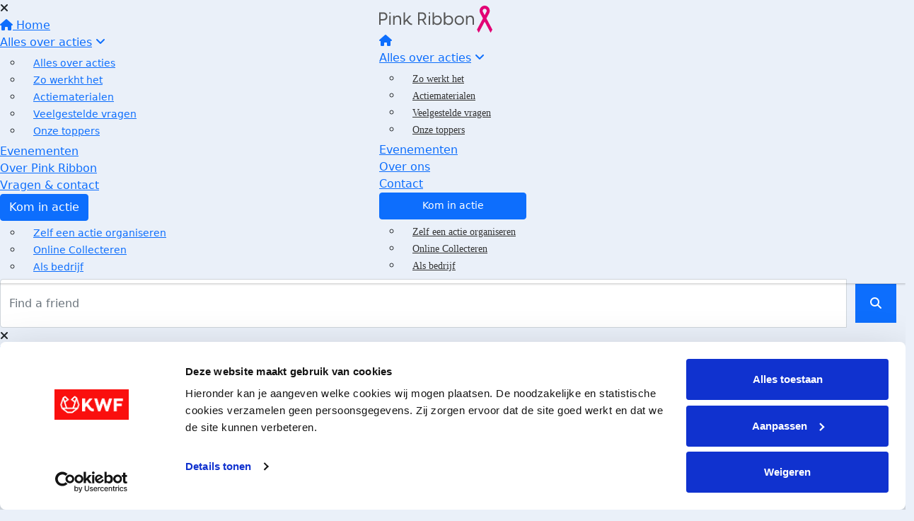

--- FILE ---
content_type: text/html; charset=UTF-8
request_url: https://acties.pinkribbon.nl/fundraisers/lottegoeree/zelf-iets-organiseren
body_size: 49027
content:
<!DOCTYPE html>
<!--[if lt IE 7 ]> <html class="no-js ie6" lang="en"> <![endif]-->
<!--[if IE 7 ]>    <html class="no-js ie7" lang="en"> <![endif]-->
<!--[if IE 8 ]>    <html class="no-js ie8" lang="en"> <![endif]-->
<!--[if (gte IE 9)|!(IE)]><!-->
<html class="no-js" lang="en"> <!--<![endif]-->

<head>
    <title>Pink Ribbon Actieplatform - Lotte Goeree</title>

    
    
    				
		<!--
			
			Funraisin.co
			v4.1
		
		//-->
		
		<meta charset="utf-8">
		
		<meta http-equiv="cleartype" content="on">
		<meta http-equiv="X-UA-Compatible" content="IE=edge,chrome=1"><script type="text/javascript">(window.NREUM||(NREUM={})).init={privacy:{cookies_enabled:true},ajax:{deny_list:["bam.nr-data.net"]},feature_flags:["soft_nav"],distributed_tracing:{enabled:true}};(window.NREUM||(NREUM={})).loader_config={agentID:"594502607",accountID:"757897",trustKey:"757897",xpid:"UwMAWV9UGwYDXFVTAAkHUQ==",licenseKey:"dda4cd03b6",applicationID:"538417807",browserID:"594502607"};;/*! For license information please see nr-loader-spa-1.308.0.min.js.LICENSE.txt */
(()=>{var e,t,r={384:(e,t,r)=>{"use strict";r.d(t,{NT:()=>a,US:()=>u,Zm:()=>o,bQ:()=>d,dV:()=>c,pV:()=>l});var n=r(6154),i=r(1863),s=r(1910);const a={beacon:"bam.nr-data.net",errorBeacon:"bam.nr-data.net"};function o(){return n.gm.NREUM||(n.gm.NREUM={}),void 0===n.gm.newrelic&&(n.gm.newrelic=n.gm.NREUM),n.gm.NREUM}function c(){let e=o();return e.o||(e.o={ST:n.gm.setTimeout,SI:n.gm.setImmediate||n.gm.setInterval,CT:n.gm.clearTimeout,XHR:n.gm.XMLHttpRequest,REQ:n.gm.Request,EV:n.gm.Event,PR:n.gm.Promise,MO:n.gm.MutationObserver,FETCH:n.gm.fetch,WS:n.gm.WebSocket},(0,s.i)(...Object.values(e.o))),e}function d(e,t){let r=o();r.initializedAgents??={},t.initializedAt={ms:(0,i.t)(),date:new Date},r.initializedAgents[e]=t}function u(e,t){o()[e]=t}function l(){return function(){let e=o();const t=e.info||{};e.info={beacon:a.beacon,errorBeacon:a.errorBeacon,...t}}(),function(){let e=o();const t=e.init||{};e.init={...t}}(),c(),function(){let e=o();const t=e.loader_config||{};e.loader_config={...t}}(),o()}},782:(e,t,r)=>{"use strict";r.d(t,{T:()=>n});const n=r(860).K7.pageViewTiming},860:(e,t,r)=>{"use strict";r.d(t,{$J:()=>u,K7:()=>c,P3:()=>d,XX:()=>i,Yy:()=>o,df:()=>s,qY:()=>n,v4:()=>a});const n="events",i="jserrors",s="browser/blobs",a="rum",o="browser/logs",c={ajax:"ajax",genericEvents:"generic_events",jserrors:i,logging:"logging",metrics:"metrics",pageAction:"page_action",pageViewEvent:"page_view_event",pageViewTiming:"page_view_timing",sessionReplay:"session_replay",sessionTrace:"session_trace",softNav:"soft_navigations",spa:"spa"},d={[c.pageViewEvent]:1,[c.pageViewTiming]:2,[c.metrics]:3,[c.jserrors]:4,[c.spa]:5,[c.ajax]:6,[c.sessionTrace]:7,[c.softNav]:8,[c.sessionReplay]:9,[c.logging]:10,[c.genericEvents]:11},u={[c.pageViewEvent]:a,[c.pageViewTiming]:n,[c.ajax]:n,[c.spa]:n,[c.softNav]:n,[c.metrics]:i,[c.jserrors]:i,[c.sessionTrace]:s,[c.sessionReplay]:s,[c.logging]:o,[c.genericEvents]:"ins"}},944:(e,t,r)=>{"use strict";r.d(t,{R:()=>i});var n=r(3241);function i(e,t){"function"==typeof console.debug&&(console.debug("New Relic Warning: https://github.com/newrelic/newrelic-browser-agent/blob/main/docs/warning-codes.md#".concat(e),t),(0,n.W)({agentIdentifier:null,drained:null,type:"data",name:"warn",feature:"warn",data:{code:e,secondary:t}}))}},993:(e,t,r)=>{"use strict";r.d(t,{A$:()=>s,ET:()=>a,TZ:()=>o,p_:()=>i});var n=r(860);const i={ERROR:"ERROR",WARN:"WARN",INFO:"INFO",DEBUG:"DEBUG",TRACE:"TRACE"},s={OFF:0,ERROR:1,WARN:2,INFO:3,DEBUG:4,TRACE:5},a="log",o=n.K7.logging},1541:(e,t,r)=>{"use strict";r.d(t,{U:()=>i,f:()=>n});const n={MFE:"MFE",BA:"BA"};function i(e,t){if(2!==t?.harvestEndpointVersion)return{};const r=t.agentRef.runtime.appMetadata.agents[0].entityGuid;return e?{"source.id":e.id,"source.name":e.name,"source.type":e.type,"parent.id":e.parent?.id||r,"parent.type":e.parent?.type||n.BA}:{"entity.guid":r,appId:t.agentRef.info.applicationID}}},1687:(e,t,r)=>{"use strict";r.d(t,{Ak:()=>d,Ze:()=>h,x3:()=>u});var n=r(3241),i=r(7836),s=r(3606),a=r(860),o=r(2646);const c={};function d(e,t){const r={staged:!1,priority:a.P3[t]||0};l(e),c[e].get(t)||c[e].set(t,r)}function u(e,t){e&&c[e]&&(c[e].get(t)&&c[e].delete(t),p(e,t,!1),c[e].size&&f(e))}function l(e){if(!e)throw new Error("agentIdentifier required");c[e]||(c[e]=new Map)}function h(e="",t="feature",r=!1){if(l(e),!e||!c[e].get(t)||r)return p(e,t);c[e].get(t).staged=!0,f(e)}function f(e){const t=Array.from(c[e]);t.every(([e,t])=>t.staged)&&(t.sort((e,t)=>e[1].priority-t[1].priority),t.forEach(([t])=>{c[e].delete(t),p(e,t)}))}function p(e,t,r=!0){const a=e?i.ee.get(e):i.ee,c=s.i.handlers;if(!a.aborted&&a.backlog&&c){if((0,n.W)({agentIdentifier:e,type:"lifecycle",name:"drain",feature:t}),r){const e=a.backlog[t],r=c[t];if(r){for(let t=0;e&&t<e.length;++t)g(e[t],r);Object.entries(r).forEach(([e,t])=>{Object.values(t||{}).forEach(t=>{t[0]?.on&&t[0]?.context()instanceof o.y&&t[0].on(e,t[1])})})}}a.isolatedBacklog||delete c[t],a.backlog[t]=null,a.emit("drain-"+t,[])}}function g(e,t){var r=e[1];Object.values(t[r]||{}).forEach(t=>{var r=e[0];if(t[0]===r){var n=t[1],i=e[3],s=e[2];n.apply(i,s)}})}},1738:(e,t,r)=>{"use strict";r.d(t,{U:()=>f,Y:()=>h});var n=r(3241),i=r(9908),s=r(1863),a=r(944),o=r(5701),c=r(3969),d=r(8362),u=r(860),l=r(4261);function h(e,t,r,s){const h=s||r;!h||h[e]&&h[e]!==d.d.prototype[e]||(h[e]=function(){(0,i.p)(c.xV,["API/"+e+"/called"],void 0,u.K7.metrics,r.ee),(0,n.W)({agentIdentifier:r.agentIdentifier,drained:!!o.B?.[r.agentIdentifier],type:"data",name:"api",feature:l.Pl+e,data:{}});try{return t.apply(this,arguments)}catch(e){(0,a.R)(23,e)}})}function f(e,t,r,n,a){const o=e.info;null===r?delete o.jsAttributes[t]:o.jsAttributes[t]=r,(a||null===r)&&(0,i.p)(l.Pl+n,[(0,s.t)(),t,r],void 0,"session",e.ee)}},1741:(e,t,r)=>{"use strict";r.d(t,{W:()=>s});var n=r(944),i=r(4261);class s{#e(e,...t){if(this[e]!==s.prototype[e])return this[e](...t);(0,n.R)(35,e)}addPageAction(e,t){return this.#e(i.hG,e,t)}register(e){return this.#e(i.eY,e)}recordCustomEvent(e,t){return this.#e(i.fF,e,t)}setPageViewName(e,t){return this.#e(i.Fw,e,t)}setCustomAttribute(e,t,r){return this.#e(i.cD,e,t,r)}noticeError(e,t){return this.#e(i.o5,e,t)}setUserId(e,t=!1){return this.#e(i.Dl,e,t)}setApplicationVersion(e){return this.#e(i.nb,e)}setErrorHandler(e){return this.#e(i.bt,e)}addRelease(e,t){return this.#e(i.k6,e,t)}log(e,t){return this.#e(i.$9,e,t)}start(){return this.#e(i.d3)}finished(e){return this.#e(i.BL,e)}recordReplay(){return this.#e(i.CH)}pauseReplay(){return this.#e(i.Tb)}addToTrace(e){return this.#e(i.U2,e)}setCurrentRouteName(e){return this.#e(i.PA,e)}interaction(e){return this.#e(i.dT,e)}wrapLogger(e,t,r){return this.#e(i.Wb,e,t,r)}measure(e,t){return this.#e(i.V1,e,t)}consent(e){return this.#e(i.Pv,e)}}},1863:(e,t,r)=>{"use strict";function n(){return Math.floor(performance.now())}r.d(t,{t:()=>n})},1910:(e,t,r)=>{"use strict";r.d(t,{i:()=>s});var n=r(944);const i=new Map;function s(...e){return e.every(e=>{if(i.has(e))return i.get(e);const t="function"==typeof e?e.toString():"",r=t.includes("[native code]"),s=t.includes("nrWrapper");return r||s||(0,n.R)(64,e?.name||t),i.set(e,r),r})}},2555:(e,t,r)=>{"use strict";r.d(t,{D:()=>o,f:()=>a});var n=r(384),i=r(8122);const s={beacon:n.NT.beacon,errorBeacon:n.NT.errorBeacon,licenseKey:void 0,applicationID:void 0,sa:void 0,queueTime:void 0,applicationTime:void 0,ttGuid:void 0,user:void 0,account:void 0,product:void 0,extra:void 0,jsAttributes:{},userAttributes:void 0,atts:void 0,transactionName:void 0,tNamePlain:void 0};function a(e){try{return!!e.licenseKey&&!!e.errorBeacon&&!!e.applicationID}catch(e){return!1}}const o=e=>(0,i.a)(e,s)},2614:(e,t,r)=>{"use strict";r.d(t,{BB:()=>a,H3:()=>n,g:()=>d,iL:()=>c,tS:()=>o,uh:()=>i,wk:()=>s});const n="NRBA",i="SESSION",s=144e5,a=18e5,o={STARTED:"session-started",PAUSE:"session-pause",RESET:"session-reset",RESUME:"session-resume",UPDATE:"session-update"},c={SAME_TAB:"same-tab",CROSS_TAB:"cross-tab"},d={OFF:0,FULL:1,ERROR:2}},2646:(e,t,r)=>{"use strict";r.d(t,{y:()=>n});class n{constructor(e){this.contextId=e}}},2843:(e,t,r)=>{"use strict";r.d(t,{G:()=>s,u:()=>i});var n=r(3878);function i(e,t=!1,r,i){(0,n.DD)("visibilitychange",function(){if(t)return void("hidden"===document.visibilityState&&e());e(document.visibilityState)},r,i)}function s(e,t,r){(0,n.sp)("pagehide",e,t,r)}},3241:(e,t,r)=>{"use strict";r.d(t,{W:()=>s});var n=r(6154);const i="newrelic";function s(e={}){try{n.gm.dispatchEvent(new CustomEvent(i,{detail:e}))}catch(e){}}},3304:(e,t,r)=>{"use strict";r.d(t,{A:()=>s});var n=r(7836);const i=()=>{const e=new WeakSet;return(t,r)=>{if("object"==typeof r&&null!==r){if(e.has(r))return;e.add(r)}return r}};function s(e){try{return JSON.stringify(e,i())??""}catch(e){try{n.ee.emit("internal-error",[e])}catch(e){}return""}}},3333:(e,t,r)=>{"use strict";r.d(t,{$v:()=>u,TZ:()=>n,Xh:()=>c,Zp:()=>i,kd:()=>d,mq:()=>o,nf:()=>a,qN:()=>s});const n=r(860).K7.genericEvents,i=["auxclick","click","copy","keydown","paste","scrollend"],s=["focus","blur"],a=4,o=1e3,c=2e3,d=["PageAction","UserAction","BrowserPerformance"],u={RESOURCES:"experimental.resources",REGISTER:"register"}},3434:(e,t,r)=>{"use strict";r.d(t,{Jt:()=>s,YM:()=>d});var n=r(7836),i=r(5607);const s="nr@original:".concat(i.W),a=50;var o=Object.prototype.hasOwnProperty,c=!1;function d(e,t){return e||(e=n.ee),r.inPlace=function(e,t,n,i,s){n||(n="");const a="-"===n.charAt(0);for(let o=0;o<t.length;o++){const c=t[o],d=e[c];l(d)||(e[c]=r(d,a?c+n:n,i,c,s))}},r.flag=s,r;function r(t,r,n,c,d){return l(t)?t:(r||(r=""),nrWrapper[s]=t,function(e,t,r){if(Object.defineProperty&&Object.keys)try{return Object.keys(e).forEach(function(r){Object.defineProperty(t,r,{get:function(){return e[r]},set:function(t){return e[r]=t,t}})}),t}catch(e){u([e],r)}for(var n in e)o.call(e,n)&&(t[n]=e[n])}(t,nrWrapper,e),nrWrapper);function nrWrapper(){var s,o,l,h;let f;try{o=this,s=[...arguments],l="function"==typeof n?n(s,o):n||{}}catch(t){u([t,"",[s,o,c],l],e)}i(r+"start",[s,o,c],l,d);const p=performance.now();let g;try{return h=t.apply(o,s),g=performance.now(),h}catch(e){throw g=performance.now(),i(r+"err",[s,o,e],l,d),f=e,f}finally{const e=g-p,t={start:p,end:g,duration:e,isLongTask:e>=a,methodName:c,thrownError:f};t.isLongTask&&i("long-task",[t,o],l,d),i(r+"end",[s,o,h],l,d)}}}function i(r,n,i,s){if(!c||t){var a=c;c=!0;try{e.emit(r,n,i,t,s)}catch(t){u([t,r,n,i],e)}c=a}}}function u(e,t){t||(t=n.ee);try{t.emit("internal-error",e)}catch(e){}}function l(e){return!(e&&"function"==typeof e&&e.apply&&!e[s])}},3606:(e,t,r)=>{"use strict";r.d(t,{i:()=>s});var n=r(9908);s.on=a;var i=s.handlers={};function s(e,t,r,s){a(s||n.d,i,e,t,r)}function a(e,t,r,i,s){s||(s="feature"),e||(e=n.d);var a=t[s]=t[s]||{};(a[r]=a[r]||[]).push([e,i])}},3738:(e,t,r)=>{"use strict";r.d(t,{He:()=>i,Kp:()=>o,Lc:()=>d,Rz:()=>u,TZ:()=>n,bD:()=>s,d3:()=>a,jx:()=>l,sl:()=>h,uP:()=>c});const n=r(860).K7.sessionTrace,i="bstResource",s="resource",a="-start",o="-end",c="fn"+a,d="fn"+o,u="pushState",l=1e3,h=3e4},3785:(e,t,r)=>{"use strict";r.d(t,{R:()=>c,b:()=>d});var n=r(9908),i=r(1863),s=r(860),a=r(3969),o=r(993);function c(e,t,r={},c=o.p_.INFO,d=!0,u,l=(0,i.t)()){(0,n.p)(a.xV,["API/logging/".concat(c.toLowerCase(),"/called")],void 0,s.K7.metrics,e),(0,n.p)(o.ET,[l,t,r,c,d,u],void 0,s.K7.logging,e)}function d(e){return"string"==typeof e&&Object.values(o.p_).some(t=>t===e.toUpperCase().trim())}},3878:(e,t,r)=>{"use strict";function n(e,t){return{capture:e,passive:!1,signal:t}}function i(e,t,r=!1,i){window.addEventListener(e,t,n(r,i))}function s(e,t,r=!1,i){document.addEventListener(e,t,n(r,i))}r.d(t,{DD:()=>s,jT:()=>n,sp:()=>i})},3962:(e,t,r)=>{"use strict";r.d(t,{AM:()=>a,O2:()=>l,OV:()=>s,Qu:()=>h,TZ:()=>c,ih:()=>f,pP:()=>o,t1:()=>u,tC:()=>i,wD:()=>d});var n=r(860);const i=["click","keydown","submit"],s="popstate",a="api",o="initialPageLoad",c=n.K7.softNav,d=5e3,u=500,l={INITIAL_PAGE_LOAD:"",ROUTE_CHANGE:1,UNSPECIFIED:2},h={INTERACTION:1,AJAX:2,CUSTOM_END:3,CUSTOM_TRACER:4},f={IP:"in progress",PF:"pending finish",FIN:"finished",CAN:"cancelled"}},3969:(e,t,r)=>{"use strict";r.d(t,{TZ:()=>n,XG:()=>o,rs:()=>i,xV:()=>a,z_:()=>s});const n=r(860).K7.metrics,i="sm",s="cm",a="storeSupportabilityMetrics",o="storeEventMetrics"},4234:(e,t,r)=>{"use strict";r.d(t,{W:()=>s});var n=r(7836),i=r(1687);class s{constructor(e,t){this.agentIdentifier=e,this.ee=n.ee.get(e),this.featureName=t,this.blocked=!1}deregisterDrain(){(0,i.x3)(this.agentIdentifier,this.featureName)}}},4261:(e,t,r)=>{"use strict";r.d(t,{$9:()=>u,BL:()=>c,CH:()=>p,Dl:()=>R,Fw:()=>w,PA:()=>v,Pl:()=>n,Pv:()=>A,Tb:()=>h,U2:()=>a,V1:()=>E,Wb:()=>T,bt:()=>y,cD:()=>b,d3:()=>x,dT:()=>d,eY:()=>g,fF:()=>f,hG:()=>s,hw:()=>i,k6:()=>o,nb:()=>m,o5:()=>l});const n="api-",i=n+"ixn-",s="addPageAction",a="addToTrace",o="addRelease",c="finished",d="interaction",u="log",l="noticeError",h="pauseReplay",f="recordCustomEvent",p="recordReplay",g="register",m="setApplicationVersion",v="setCurrentRouteName",b="setCustomAttribute",y="setErrorHandler",w="setPageViewName",R="setUserId",x="start",T="wrapLogger",E="measure",A="consent"},5205:(e,t,r)=>{"use strict";r.d(t,{j:()=>S});var n=r(384),i=r(1741);var s=r(2555),a=r(3333);const o=e=>{if(!e||"string"!=typeof e)return!1;try{document.createDocumentFragment().querySelector(e)}catch{return!1}return!0};var c=r(2614),d=r(944),u=r(8122);const l="[data-nr-mask]",h=e=>(0,u.a)(e,(()=>{const e={feature_flags:[],experimental:{allow_registered_children:!1,resources:!1},mask_selector:"*",block_selector:"[data-nr-block]",mask_input_options:{color:!1,date:!1,"datetime-local":!1,email:!1,month:!1,number:!1,range:!1,search:!1,tel:!1,text:!1,time:!1,url:!1,week:!1,textarea:!1,select:!1,password:!0}};return{ajax:{deny_list:void 0,block_internal:!0,enabled:!0,autoStart:!0},api:{get allow_registered_children(){return e.feature_flags.includes(a.$v.REGISTER)||e.experimental.allow_registered_children},set allow_registered_children(t){e.experimental.allow_registered_children=t},duplicate_registered_data:!1},browser_consent_mode:{enabled:!1},distributed_tracing:{enabled:void 0,exclude_newrelic_header:void 0,cors_use_newrelic_header:void 0,cors_use_tracecontext_headers:void 0,allowed_origins:void 0},get feature_flags(){return e.feature_flags},set feature_flags(t){e.feature_flags=t},generic_events:{enabled:!0,autoStart:!0},harvest:{interval:30},jserrors:{enabled:!0,autoStart:!0},logging:{enabled:!0,autoStart:!0},metrics:{enabled:!0,autoStart:!0},obfuscate:void 0,page_action:{enabled:!0},page_view_event:{enabled:!0,autoStart:!0},page_view_timing:{enabled:!0,autoStart:!0},performance:{capture_marks:!1,capture_measures:!1,capture_detail:!0,resources:{get enabled(){return e.feature_flags.includes(a.$v.RESOURCES)||e.experimental.resources},set enabled(t){e.experimental.resources=t},asset_types:[],first_party_domains:[],ignore_newrelic:!0}},privacy:{cookies_enabled:!0},proxy:{assets:void 0,beacon:void 0},session:{expiresMs:c.wk,inactiveMs:c.BB},session_replay:{autoStart:!0,enabled:!1,preload:!1,sampling_rate:10,error_sampling_rate:100,collect_fonts:!1,inline_images:!1,fix_stylesheets:!0,mask_all_inputs:!0,get mask_text_selector(){return e.mask_selector},set mask_text_selector(t){o(t)?e.mask_selector="".concat(t,",").concat(l):""===t||null===t?e.mask_selector=l:(0,d.R)(5,t)},get block_class(){return"nr-block"},get ignore_class(){return"nr-ignore"},get mask_text_class(){return"nr-mask"},get block_selector(){return e.block_selector},set block_selector(t){o(t)?e.block_selector+=",".concat(t):""!==t&&(0,d.R)(6,t)},get mask_input_options(){return e.mask_input_options},set mask_input_options(t){t&&"object"==typeof t?e.mask_input_options={...t,password:!0}:(0,d.R)(7,t)}},session_trace:{enabled:!0,autoStart:!0},soft_navigations:{enabled:!0,autoStart:!0},spa:{enabled:!0,autoStart:!0},ssl:void 0,user_actions:{enabled:!0,elementAttributes:["id","className","tagName","type"]}}})());var f=r(6154),p=r(9324);let g=0;const m={buildEnv:p.F3,distMethod:p.Xs,version:p.xv,originTime:f.WN},v={consented:!1},b={appMetadata:{},get consented(){return this.session?.state?.consent||v.consented},set consented(e){v.consented=e},customTransaction:void 0,denyList:void 0,disabled:!1,harvester:void 0,isolatedBacklog:!1,isRecording:!1,loaderType:void 0,maxBytes:3e4,obfuscator:void 0,onerror:void 0,ptid:void 0,releaseIds:{},session:void 0,timeKeeper:void 0,registeredEntities:[],jsAttributesMetadata:{bytes:0},get harvestCount(){return++g}},y=e=>{const t=(0,u.a)(e,b),r=Object.keys(m).reduce((e,t)=>(e[t]={value:m[t],writable:!1,configurable:!0,enumerable:!0},e),{});return Object.defineProperties(t,r)};var w=r(5701);const R=e=>{const t=e.startsWith("http");e+="/",r.p=t?e:"https://"+e};var x=r(7836),T=r(3241);const E={accountID:void 0,trustKey:void 0,agentID:void 0,licenseKey:void 0,applicationID:void 0,xpid:void 0},A=e=>(0,u.a)(e,E),_=new Set;function S(e,t={},r,a){let{init:o,info:c,loader_config:d,runtime:u={},exposed:l=!0}=t;if(!c){const e=(0,n.pV)();o=e.init,c=e.info,d=e.loader_config}e.init=h(o||{}),e.loader_config=A(d||{}),c.jsAttributes??={},f.bv&&(c.jsAttributes.isWorker=!0),e.info=(0,s.D)(c);const p=e.init,g=[c.beacon,c.errorBeacon];_.has(e.agentIdentifier)||(p.proxy.assets&&(R(p.proxy.assets),g.push(p.proxy.assets)),p.proxy.beacon&&g.push(p.proxy.beacon),e.beacons=[...g],function(e){const t=(0,n.pV)();Object.getOwnPropertyNames(i.W.prototype).forEach(r=>{const n=i.W.prototype[r];if("function"!=typeof n||"constructor"===n)return;let s=t[r];e[r]&&!1!==e.exposed&&"micro-agent"!==e.runtime?.loaderType&&(t[r]=(...t)=>{const n=e[r](...t);return s?s(...t):n})})}(e),(0,n.US)("activatedFeatures",w.B)),u.denyList=[...p.ajax.deny_list||[],...p.ajax.block_internal?g:[]],u.ptid=e.agentIdentifier,u.loaderType=r,e.runtime=y(u),_.has(e.agentIdentifier)||(e.ee=x.ee.get(e.agentIdentifier),e.exposed=l,(0,T.W)({agentIdentifier:e.agentIdentifier,drained:!!w.B?.[e.agentIdentifier],type:"lifecycle",name:"initialize",feature:void 0,data:e.config})),_.add(e.agentIdentifier)}},5270:(e,t,r)=>{"use strict";r.d(t,{Aw:()=>a,SR:()=>s,rF:()=>o});var n=r(384),i=r(7767);function s(e){return!!(0,n.dV)().o.MO&&(0,i.V)(e)&&!0===e?.session_trace.enabled}function a(e){return!0===e?.session_replay.preload&&s(e)}function o(e,t){try{if("string"==typeof t?.type){if("password"===t.type.toLowerCase())return"*".repeat(e?.length||0);if(void 0!==t?.dataset?.nrUnmask||t?.classList?.contains("nr-unmask"))return e}}catch(e){}return"string"==typeof e?e.replace(/[\S]/g,"*"):"*".repeat(e?.length||0)}},5289:(e,t,r)=>{"use strict";r.d(t,{GG:()=>a,Qr:()=>c,sB:()=>o});var n=r(3878),i=r(6389);function s(){return"undefined"==typeof document||"complete"===document.readyState}function a(e,t){if(s())return e();const r=(0,i.J)(e),a=setInterval(()=>{s()&&(clearInterval(a),r())},500);(0,n.sp)("load",r,t)}function o(e){if(s())return e();(0,n.DD)("DOMContentLoaded",e)}function c(e){if(s())return e();(0,n.sp)("popstate",e)}},5607:(e,t,r)=>{"use strict";r.d(t,{W:()=>n});const n=(0,r(9566).bz)()},5701:(e,t,r)=>{"use strict";r.d(t,{B:()=>s,t:()=>a});var n=r(3241);const i=new Set,s={};function a(e,t){const r=t.agentIdentifier;s[r]??={},e&&"object"==typeof e&&(i.has(r)||(t.ee.emit("rumresp",[e]),s[r]=e,i.add(r),(0,n.W)({agentIdentifier:r,loaded:!0,drained:!0,type:"lifecycle",name:"load",feature:void 0,data:e})))}},6154:(e,t,r)=>{"use strict";r.d(t,{OF:()=>d,RI:()=>i,WN:()=>h,bv:()=>s,eN:()=>f,gm:()=>a,lR:()=>l,m:()=>c,mw:()=>o,sb:()=>u});var n=r(1863);const i="undefined"!=typeof window&&!!window.document,s="undefined"!=typeof WorkerGlobalScope&&("undefined"!=typeof self&&self instanceof WorkerGlobalScope&&self.navigator instanceof WorkerNavigator||"undefined"!=typeof globalThis&&globalThis instanceof WorkerGlobalScope&&globalThis.navigator instanceof WorkerNavigator),a=i?window:"undefined"!=typeof WorkerGlobalScope&&("undefined"!=typeof self&&self instanceof WorkerGlobalScope&&self||"undefined"!=typeof globalThis&&globalThis instanceof WorkerGlobalScope&&globalThis),o=Boolean("hidden"===a?.document?.visibilityState),c=""+a?.location,d=/iPad|iPhone|iPod/.test(a.navigator?.userAgent),u=d&&"undefined"==typeof SharedWorker,l=(()=>{const e=a.navigator?.userAgent?.match(/Firefox[/\s](\d+\.\d+)/);return Array.isArray(e)&&e.length>=2?+e[1]:0})(),h=Date.now()-(0,n.t)(),f=()=>"undefined"!=typeof PerformanceNavigationTiming&&a?.performance?.getEntriesByType("navigation")?.[0]?.responseStart},6344:(e,t,r)=>{"use strict";r.d(t,{BB:()=>u,Qb:()=>l,TZ:()=>i,Ug:()=>a,Vh:()=>s,_s:()=>o,bc:()=>d,yP:()=>c});var n=r(2614);const i=r(860).K7.sessionReplay,s="errorDuringReplay",a=.12,o={DomContentLoaded:0,Load:1,FullSnapshot:2,IncrementalSnapshot:3,Meta:4,Custom:5},c={[n.g.ERROR]:15e3,[n.g.FULL]:3e5,[n.g.OFF]:0},d={RESET:{message:"Session was reset",sm:"Reset"},IMPORT:{message:"Recorder failed to import",sm:"Import"},TOO_MANY:{message:"429: Too Many Requests",sm:"Too-Many"},TOO_BIG:{message:"Payload was too large",sm:"Too-Big"},CROSS_TAB:{message:"Session Entity was set to OFF on another tab",sm:"Cross-Tab"},ENTITLEMENTS:{message:"Session Replay is not allowed and will not be started",sm:"Entitlement"}},u=5e3,l={API:"api",RESUME:"resume",SWITCH_TO_FULL:"switchToFull",INITIALIZE:"initialize",PRELOAD:"preload"}},6389:(e,t,r)=>{"use strict";function n(e,t=500,r={}){const n=r?.leading||!1;let i;return(...r)=>{n&&void 0===i&&(e.apply(this,r),i=setTimeout(()=>{i=clearTimeout(i)},t)),n||(clearTimeout(i),i=setTimeout(()=>{e.apply(this,r)},t))}}function i(e){let t=!1;return(...r)=>{t||(t=!0,e.apply(this,r))}}r.d(t,{J:()=>i,s:()=>n})},6630:(e,t,r)=>{"use strict";r.d(t,{T:()=>n});const n=r(860).K7.pageViewEvent},6774:(e,t,r)=>{"use strict";r.d(t,{T:()=>n});const n=r(860).K7.jserrors},7295:(e,t,r)=>{"use strict";r.d(t,{Xv:()=>a,gX:()=>i,iW:()=>s});var n=[];function i(e){if(!e||s(e))return!1;if(0===n.length)return!0;if("*"===n[0].hostname)return!1;for(var t=0;t<n.length;t++){var r=n[t];if(r.hostname.test(e.hostname)&&r.pathname.test(e.pathname))return!1}return!0}function s(e){return void 0===e.hostname}function a(e){if(n=[],e&&e.length)for(var t=0;t<e.length;t++){let r=e[t];if(!r)continue;if("*"===r)return void(n=[{hostname:"*"}]);0===r.indexOf("http://")?r=r.substring(7):0===r.indexOf("https://")&&(r=r.substring(8));const i=r.indexOf("/");let s,a;i>0?(s=r.substring(0,i),a=r.substring(i)):(s=r,a="*");let[c]=s.split(":");n.push({hostname:o(c),pathname:o(a,!0)})}}function o(e,t=!1){const r=e.replace(/[.+?^${}()|[\]\\]/g,e=>"\\"+e).replace(/\*/g,".*?");return new RegExp((t?"^":"")+r+"$")}},7485:(e,t,r)=>{"use strict";r.d(t,{D:()=>i});var n=r(6154);function i(e){if(0===(e||"").indexOf("data:"))return{protocol:"data"};try{const t=new URL(e,location.href),r={port:t.port,hostname:t.hostname,pathname:t.pathname,search:t.search,protocol:t.protocol.slice(0,t.protocol.indexOf(":")),sameOrigin:t.protocol===n.gm?.location?.protocol&&t.host===n.gm?.location?.host};return r.port&&""!==r.port||("http:"===t.protocol&&(r.port="80"),"https:"===t.protocol&&(r.port="443")),r.pathname&&""!==r.pathname?r.pathname.startsWith("/")||(r.pathname="/".concat(r.pathname)):r.pathname="/",r}catch(e){return{}}}},7699:(e,t,r)=>{"use strict";r.d(t,{It:()=>s,KC:()=>o,No:()=>i,qh:()=>a});var n=r(860);const i=16e3,s=1e6,a="SESSION_ERROR",o={[n.K7.logging]:!0,[n.K7.genericEvents]:!1,[n.K7.jserrors]:!1,[n.K7.ajax]:!1}},7767:(e,t,r)=>{"use strict";r.d(t,{V:()=>i});var n=r(6154);const i=e=>n.RI&&!0===e?.privacy.cookies_enabled},7836:(e,t,r)=>{"use strict";r.d(t,{P:()=>o,ee:()=>c});var n=r(384),i=r(8990),s=r(2646),a=r(5607);const o="nr@context:".concat(a.W),c=function e(t,r){var n={},a={},u={},l=!1;try{l=16===r.length&&d.initializedAgents?.[r]?.runtime.isolatedBacklog}catch(e){}var h={on:p,addEventListener:p,removeEventListener:function(e,t){var r=n[e];if(!r)return;for(var i=0;i<r.length;i++)r[i]===t&&r.splice(i,1)},emit:function(e,r,n,i,s){!1!==s&&(s=!0);if(c.aborted&&!i)return;t&&s&&t.emit(e,r,n);var o=f(n);g(e).forEach(e=>{e.apply(o,r)});var d=v()[a[e]];d&&d.push([h,e,r,o]);return o},get:m,listeners:g,context:f,buffer:function(e,t){const r=v();if(t=t||"feature",h.aborted)return;Object.entries(e||{}).forEach(([e,n])=>{a[n]=t,t in r||(r[t]=[])})},abort:function(){h._aborted=!0,Object.keys(h.backlog).forEach(e=>{delete h.backlog[e]})},isBuffering:function(e){return!!v()[a[e]]},debugId:r,backlog:l?{}:t&&"object"==typeof t.backlog?t.backlog:{},isolatedBacklog:l};return Object.defineProperty(h,"aborted",{get:()=>{let e=h._aborted||!1;return e||(t&&(e=t.aborted),e)}}),h;function f(e){return e&&e instanceof s.y?e:e?(0,i.I)(e,o,()=>new s.y(o)):new s.y(o)}function p(e,t){n[e]=g(e).concat(t)}function g(e){return n[e]||[]}function m(t){return u[t]=u[t]||e(h,t)}function v(){return h.backlog}}(void 0,"globalEE"),d=(0,n.Zm)();d.ee||(d.ee=c)},8122:(e,t,r)=>{"use strict";r.d(t,{a:()=>i});var n=r(944);function i(e,t){try{if(!e||"object"!=typeof e)return(0,n.R)(3);if(!t||"object"!=typeof t)return(0,n.R)(4);const r=Object.create(Object.getPrototypeOf(t),Object.getOwnPropertyDescriptors(t)),s=0===Object.keys(r).length?e:r;for(let a in s)if(void 0!==e[a])try{if(null===e[a]){r[a]=null;continue}Array.isArray(e[a])&&Array.isArray(t[a])?r[a]=Array.from(new Set([...e[a],...t[a]])):"object"==typeof e[a]&&"object"==typeof t[a]?r[a]=i(e[a],t[a]):r[a]=e[a]}catch(e){r[a]||(0,n.R)(1,e)}return r}catch(e){(0,n.R)(2,e)}}},8139:(e,t,r)=>{"use strict";r.d(t,{u:()=>h});var n=r(7836),i=r(3434),s=r(8990),a=r(6154);const o={},c=a.gm.XMLHttpRequest,d="addEventListener",u="removeEventListener",l="nr@wrapped:".concat(n.P);function h(e){var t=function(e){return(e||n.ee).get("events")}(e);if(o[t.debugId]++)return t;o[t.debugId]=1;var r=(0,i.YM)(t,!0);function h(e){r.inPlace(e,[d,u],"-",p)}function p(e,t){return e[1]}return"getPrototypeOf"in Object&&(a.RI&&f(document,h),c&&f(c.prototype,h),f(a.gm,h)),t.on(d+"-start",function(e,t){var n=e[1];if(null!==n&&("function"==typeof n||"object"==typeof n)&&"newrelic"!==e[0]){var i=(0,s.I)(n,l,function(){var e={object:function(){if("function"!=typeof n.handleEvent)return;return n.handleEvent.apply(n,arguments)},function:n}[typeof n];return e?r(e,"fn-",null,e.name||"anonymous"):n});this.wrapped=e[1]=i}}),t.on(u+"-start",function(e){e[1]=this.wrapped||e[1]}),t}function f(e,t,...r){let n=e;for(;"object"==typeof n&&!Object.prototype.hasOwnProperty.call(n,d);)n=Object.getPrototypeOf(n);n&&t(n,...r)}},8362:(e,t,r)=>{"use strict";r.d(t,{d:()=>s});var n=r(9566),i=r(1741);class s extends i.W{agentIdentifier=(0,n.LA)(16)}},8374:(e,t,r)=>{r.nc=(()=>{try{return document?.currentScript?.nonce}catch(e){}return""})()},8990:(e,t,r)=>{"use strict";r.d(t,{I:()=>i});var n=Object.prototype.hasOwnProperty;function i(e,t,r){if(n.call(e,t))return e[t];var i=r();if(Object.defineProperty&&Object.keys)try{return Object.defineProperty(e,t,{value:i,writable:!0,enumerable:!1}),i}catch(e){}return e[t]=i,i}},9119:(e,t,r)=>{"use strict";r.d(t,{L:()=>s});var n=/([^?#]*)[^#]*(#[^?]*|$).*/,i=/([^?#]*)().*/;function s(e,t){return e?e.replace(t?n:i,"$1$2"):e}},9300:(e,t,r)=>{"use strict";r.d(t,{T:()=>n});const n=r(860).K7.ajax},9324:(e,t,r)=>{"use strict";r.d(t,{AJ:()=>a,F3:()=>i,Xs:()=>s,Yq:()=>o,xv:()=>n});const n="1.308.0",i="PROD",s="CDN",a="@newrelic/rrweb",o="1.0.1"},9566:(e,t,r)=>{"use strict";r.d(t,{LA:()=>o,ZF:()=>c,bz:()=>a,el:()=>d});var n=r(6154);const i="xxxxxxxx-xxxx-4xxx-yxxx-xxxxxxxxxxxx";function s(e,t){return e?15&e[t]:16*Math.random()|0}function a(){const e=n.gm?.crypto||n.gm?.msCrypto;let t,r=0;return e&&e.getRandomValues&&(t=e.getRandomValues(new Uint8Array(30))),i.split("").map(e=>"x"===e?s(t,r++).toString(16):"y"===e?(3&s()|8).toString(16):e).join("")}function o(e){const t=n.gm?.crypto||n.gm?.msCrypto;let r,i=0;t&&t.getRandomValues&&(r=t.getRandomValues(new Uint8Array(e)));const a=[];for(var o=0;o<e;o++)a.push(s(r,i++).toString(16));return a.join("")}function c(){return o(16)}function d(){return o(32)}},9908:(e,t,r)=>{"use strict";r.d(t,{d:()=>n,p:()=>i});var n=r(7836).ee.get("handle");function i(e,t,r,i,s){s?(s.buffer([e],i),s.emit(e,t,r)):(n.buffer([e],i),n.emit(e,t,r))}}},n={};function i(e){var t=n[e];if(void 0!==t)return t.exports;var s=n[e]={exports:{}};return r[e](s,s.exports,i),s.exports}i.m=r,i.d=(e,t)=>{for(var r in t)i.o(t,r)&&!i.o(e,r)&&Object.defineProperty(e,r,{enumerable:!0,get:t[r]})},i.f={},i.e=e=>Promise.all(Object.keys(i.f).reduce((t,r)=>(i.f[r](e,t),t),[])),i.u=e=>({212:"nr-spa-compressor",249:"nr-spa-recorder",478:"nr-spa"}[e]+"-1.308.0.min.js"),i.o=(e,t)=>Object.prototype.hasOwnProperty.call(e,t),e={},t="NRBA-1.308.0.PROD:",i.l=(r,n,s,a)=>{if(e[r])e[r].push(n);else{var o,c;if(void 0!==s)for(var d=document.getElementsByTagName("script"),u=0;u<d.length;u++){var l=d[u];if(l.getAttribute("src")==r||l.getAttribute("data-webpack")==t+s){o=l;break}}if(!o){c=!0;var h={478:"sha512-RSfSVnmHk59T/uIPbdSE0LPeqcEdF4/+XhfJdBuccH5rYMOEZDhFdtnh6X6nJk7hGpzHd9Ujhsy7lZEz/ORYCQ==",249:"sha512-ehJXhmntm85NSqW4MkhfQqmeKFulra3klDyY0OPDUE+sQ3GokHlPh1pmAzuNy//3j4ac6lzIbmXLvGQBMYmrkg==",212:"sha512-B9h4CR46ndKRgMBcK+j67uSR2RCnJfGefU+A7FrgR/k42ovXy5x/MAVFiSvFxuVeEk/pNLgvYGMp1cBSK/G6Fg=="};(o=document.createElement("script")).charset="utf-8",i.nc&&o.setAttribute("nonce",i.nc),o.setAttribute("data-webpack",t+s),o.src=r,0!==o.src.indexOf(window.location.origin+"/")&&(o.crossOrigin="anonymous"),h[a]&&(o.integrity=h[a])}e[r]=[n];var f=(t,n)=>{o.onerror=o.onload=null,clearTimeout(p);var i=e[r];if(delete e[r],o.parentNode&&o.parentNode.removeChild(o),i&&i.forEach(e=>e(n)),t)return t(n)},p=setTimeout(f.bind(null,void 0,{type:"timeout",target:o}),12e4);o.onerror=f.bind(null,o.onerror),o.onload=f.bind(null,o.onload),c&&document.head.appendChild(o)}},i.r=e=>{"undefined"!=typeof Symbol&&Symbol.toStringTag&&Object.defineProperty(e,Symbol.toStringTag,{value:"Module"}),Object.defineProperty(e,"__esModule",{value:!0})},i.p="https://js-agent.newrelic.com/",(()=>{var e={38:0,788:0};i.f.j=(t,r)=>{var n=i.o(e,t)?e[t]:void 0;if(0!==n)if(n)r.push(n[2]);else{var s=new Promise((r,i)=>n=e[t]=[r,i]);r.push(n[2]=s);var a=i.p+i.u(t),o=new Error;i.l(a,r=>{if(i.o(e,t)&&(0!==(n=e[t])&&(e[t]=void 0),n)){var s=r&&("load"===r.type?"missing":r.type),a=r&&r.target&&r.target.src;o.message="Loading chunk "+t+" failed: ("+s+": "+a+")",o.name="ChunkLoadError",o.type=s,o.request=a,n[1](o)}},"chunk-"+t,t)}};var t=(t,r)=>{var n,s,[a,o,c]=r,d=0;if(a.some(t=>0!==e[t])){for(n in o)i.o(o,n)&&(i.m[n]=o[n]);if(c)c(i)}for(t&&t(r);d<a.length;d++)s=a[d],i.o(e,s)&&e[s]&&e[s][0](),e[s]=0},r=self["webpackChunk:NRBA-1.308.0.PROD"]=self["webpackChunk:NRBA-1.308.0.PROD"]||[];r.forEach(t.bind(null,0)),r.push=t.bind(null,r.push.bind(r))})(),(()=>{"use strict";i(8374);var e=i(8362),t=i(860);const r=Object.values(t.K7);var n=i(5205);var s=i(9908),a=i(1863),o=i(4261),c=i(1738);var d=i(1687),u=i(4234),l=i(5289),h=i(6154),f=i(944),p=i(5270),g=i(7767),m=i(6389),v=i(7699);class b extends u.W{constructor(e,t){super(e.agentIdentifier,t),this.agentRef=e,this.abortHandler=void 0,this.featAggregate=void 0,this.loadedSuccessfully=void 0,this.onAggregateImported=new Promise(e=>{this.loadedSuccessfully=e}),this.deferred=Promise.resolve(),!1===e.init[this.featureName].autoStart?this.deferred=new Promise((t,r)=>{this.ee.on("manual-start-all",(0,m.J)(()=>{(0,d.Ak)(e.agentIdentifier,this.featureName),t()}))}):(0,d.Ak)(e.agentIdentifier,t)}importAggregator(e,t,r={}){if(this.featAggregate)return;const n=async()=>{let n;await this.deferred;try{if((0,g.V)(e.init)){const{setupAgentSession:t}=await i.e(478).then(i.bind(i,8766));n=t(e)}}catch(e){(0,f.R)(20,e),this.ee.emit("internal-error",[e]),(0,s.p)(v.qh,[e],void 0,this.featureName,this.ee)}try{if(!this.#t(this.featureName,n,e.init))return(0,d.Ze)(this.agentIdentifier,this.featureName),void this.loadedSuccessfully(!1);const{Aggregate:i}=await t();this.featAggregate=new i(e,r),e.runtime.harvester.initializedAggregates.push(this.featAggregate),this.loadedSuccessfully(!0)}catch(e){(0,f.R)(34,e),this.abortHandler?.(),(0,d.Ze)(this.agentIdentifier,this.featureName,!0),this.loadedSuccessfully(!1),this.ee&&this.ee.abort()}};h.RI?(0,l.GG)(()=>n(),!0):n()}#t(e,r,n){if(this.blocked)return!1;switch(e){case t.K7.sessionReplay:return(0,p.SR)(n)&&!!r;case t.K7.sessionTrace:return!!r;default:return!0}}}var y=i(6630),w=i(2614),R=i(3241);class x extends b{static featureName=y.T;constructor(e){var t;super(e,y.T),this.setupInspectionEvents(e.agentIdentifier),t=e,(0,c.Y)(o.Fw,function(e,r){"string"==typeof e&&("/"!==e.charAt(0)&&(e="/"+e),t.runtime.customTransaction=(r||"http://custom.transaction")+e,(0,s.p)(o.Pl+o.Fw,[(0,a.t)()],void 0,void 0,t.ee))},t),this.importAggregator(e,()=>i.e(478).then(i.bind(i,2467)))}setupInspectionEvents(e){const t=(t,r)=>{t&&(0,R.W)({agentIdentifier:e,timeStamp:t.timeStamp,loaded:"complete"===t.target.readyState,type:"window",name:r,data:t.target.location+""})};(0,l.sB)(e=>{t(e,"DOMContentLoaded")}),(0,l.GG)(e=>{t(e,"load")}),(0,l.Qr)(e=>{t(e,"navigate")}),this.ee.on(w.tS.UPDATE,(t,r)=>{(0,R.W)({agentIdentifier:e,type:"lifecycle",name:"session",data:r})})}}var T=i(384);class E extends e.d{constructor(e){var t;(super(),h.gm)?(this.features={},(0,T.bQ)(this.agentIdentifier,this),this.desiredFeatures=new Set(e.features||[]),this.desiredFeatures.add(x),(0,n.j)(this,e,e.loaderType||"agent"),t=this,(0,c.Y)(o.cD,function(e,r,n=!1){if("string"==typeof e){if(["string","number","boolean"].includes(typeof r)||null===r)return(0,c.U)(t,e,r,o.cD,n);(0,f.R)(40,typeof r)}else(0,f.R)(39,typeof e)},t),function(e){(0,c.Y)(o.Dl,function(t,r=!1){if("string"!=typeof t&&null!==t)return void(0,f.R)(41,typeof t);const n=e.info.jsAttributes["enduser.id"];r&&null!=n&&n!==t?(0,s.p)(o.Pl+"setUserIdAndResetSession",[t],void 0,"session",e.ee):(0,c.U)(e,"enduser.id",t,o.Dl,!0)},e)}(this),function(e){(0,c.Y)(o.nb,function(t){if("string"==typeof t||null===t)return(0,c.U)(e,"application.version",t,o.nb,!1);(0,f.R)(42,typeof t)},e)}(this),function(e){(0,c.Y)(o.d3,function(){e.ee.emit("manual-start-all")},e)}(this),function(e){(0,c.Y)(o.Pv,function(t=!0){if("boolean"==typeof t){if((0,s.p)(o.Pl+o.Pv,[t],void 0,"session",e.ee),e.runtime.consented=t,t){const t=e.features.page_view_event;t.onAggregateImported.then(e=>{const r=t.featAggregate;e&&!r.sentRum&&r.sendRum()})}}else(0,f.R)(65,typeof t)},e)}(this),this.run()):(0,f.R)(21)}get config(){return{info:this.info,init:this.init,loader_config:this.loader_config,runtime:this.runtime}}get api(){return this}run(){try{const e=function(e){const t={};return r.forEach(r=>{t[r]=!!e[r]?.enabled}),t}(this.init),n=[...this.desiredFeatures];n.sort((e,r)=>t.P3[e.featureName]-t.P3[r.featureName]),n.forEach(r=>{if(!e[r.featureName]&&r.featureName!==t.K7.pageViewEvent)return;if(r.featureName===t.K7.spa)return void(0,f.R)(67);const n=function(e){switch(e){case t.K7.ajax:return[t.K7.jserrors];case t.K7.sessionTrace:return[t.K7.ajax,t.K7.pageViewEvent];case t.K7.sessionReplay:return[t.K7.sessionTrace];case t.K7.pageViewTiming:return[t.K7.pageViewEvent];default:return[]}}(r.featureName).filter(e=>!(e in this.features));n.length>0&&(0,f.R)(36,{targetFeature:r.featureName,missingDependencies:n}),this.features[r.featureName]=new r(this)})}catch(e){(0,f.R)(22,e);for(const e in this.features)this.features[e].abortHandler?.();const t=(0,T.Zm)();delete t.initializedAgents[this.agentIdentifier]?.features,delete this.sharedAggregator;return t.ee.get(this.agentIdentifier).abort(),!1}}}var A=i(2843),_=i(782);class S extends b{static featureName=_.T;constructor(e){super(e,_.T),h.RI&&((0,A.u)(()=>(0,s.p)("docHidden",[(0,a.t)()],void 0,_.T,this.ee),!0),(0,A.G)(()=>(0,s.p)("winPagehide",[(0,a.t)()],void 0,_.T,this.ee)),this.importAggregator(e,()=>i.e(478).then(i.bind(i,9917))))}}var O=i(3969);class I extends b{static featureName=O.TZ;constructor(e){super(e,O.TZ),h.RI&&document.addEventListener("securitypolicyviolation",e=>{(0,s.p)(O.xV,["Generic/CSPViolation/Detected"],void 0,this.featureName,this.ee)}),this.importAggregator(e,()=>i.e(478).then(i.bind(i,6555)))}}var N=i(6774),P=i(3878),k=i(3304);class D{constructor(e,t,r,n,i){this.name="UncaughtError",this.message="string"==typeof e?e:(0,k.A)(e),this.sourceURL=t,this.line=r,this.column=n,this.__newrelic=i}}function C(e){return M(e)?e:new D(void 0!==e?.message?e.message:e,e?.filename||e?.sourceURL,e?.lineno||e?.line,e?.colno||e?.col,e?.__newrelic,e?.cause)}function j(e){const t="Unhandled Promise Rejection: ";if(!e?.reason)return;if(M(e.reason)){try{e.reason.message.startsWith(t)||(e.reason.message=t+e.reason.message)}catch(e){}return C(e.reason)}const r=C(e.reason);return(r.message||"").startsWith(t)||(r.message=t+r.message),r}function L(e){if(e.error instanceof SyntaxError&&!/:\d+$/.test(e.error.stack?.trim())){const t=new D(e.message,e.filename,e.lineno,e.colno,e.error.__newrelic,e.cause);return t.name=SyntaxError.name,t}return M(e.error)?e.error:C(e)}function M(e){return e instanceof Error&&!!e.stack}function H(e,r,n,i,o=(0,a.t)()){"string"==typeof e&&(e=new Error(e)),(0,s.p)("err",[e,o,!1,r,n.runtime.isRecording,void 0,i],void 0,t.K7.jserrors,n.ee),(0,s.p)("uaErr",[],void 0,t.K7.genericEvents,n.ee)}var B=i(1541),K=i(993),W=i(3785);function U(e,{customAttributes:t={},level:r=K.p_.INFO}={},n,i,s=(0,a.t)()){(0,W.R)(n.ee,e,t,r,!1,i,s)}function F(e,r,n,i,c=(0,a.t)()){(0,s.p)(o.Pl+o.hG,[c,e,r,i],void 0,t.K7.genericEvents,n.ee)}function V(e,r,n,i,c=(0,a.t)()){const{start:d,end:u,customAttributes:l}=r||{},h={customAttributes:l||{}};if("object"!=typeof h.customAttributes||"string"!=typeof e||0===e.length)return void(0,f.R)(57);const p=(e,t)=>null==e?t:"number"==typeof e?e:e instanceof PerformanceMark?e.startTime:Number.NaN;if(h.start=p(d,0),h.end=p(u,c),Number.isNaN(h.start)||Number.isNaN(h.end))(0,f.R)(57);else{if(h.duration=h.end-h.start,!(h.duration<0))return(0,s.p)(o.Pl+o.V1,[h,e,i],void 0,t.K7.genericEvents,n.ee),h;(0,f.R)(58)}}function G(e,r={},n,i,c=(0,a.t)()){(0,s.p)(o.Pl+o.fF,[c,e,r,i],void 0,t.K7.genericEvents,n.ee)}function z(e){(0,c.Y)(o.eY,function(t){return Y(e,t)},e)}function Y(e,r,n){(0,f.R)(54,"newrelic.register"),r||={},r.type=B.f.MFE,r.licenseKey||=e.info.licenseKey,r.blocked=!1,r.parent=n||{},Array.isArray(r.tags)||(r.tags=[]);const i={};r.tags.forEach(e=>{"name"!==e&&"id"!==e&&(i["source.".concat(e)]=!0)}),r.isolated??=!0;let o=()=>{};const c=e.runtime.registeredEntities;if(!r.isolated){const e=c.find(({metadata:{target:{id:e}}})=>e===r.id&&!r.isolated);if(e)return e}const d=e=>{r.blocked=!0,o=e};function u(e){return"string"==typeof e&&!!e.trim()&&e.trim().length<501||"number"==typeof e}e.init.api.allow_registered_children||d((0,m.J)(()=>(0,f.R)(55))),u(r.id)&&u(r.name)||d((0,m.J)(()=>(0,f.R)(48,r)));const l={addPageAction:(t,n={})=>g(F,[t,{...i,...n},e],r),deregister:()=>{d((0,m.J)(()=>(0,f.R)(68)))},log:(t,n={})=>g(U,[t,{...n,customAttributes:{...i,...n.customAttributes||{}}},e],r),measure:(t,n={})=>g(V,[t,{...n,customAttributes:{...i,...n.customAttributes||{}}},e],r),noticeError:(t,n={})=>g(H,[t,{...i,...n},e],r),register:(t={})=>g(Y,[e,t],l.metadata.target),recordCustomEvent:(t,n={})=>g(G,[t,{...i,...n},e],r),setApplicationVersion:e=>p("application.version",e),setCustomAttribute:(e,t)=>p(e,t),setUserId:e=>p("enduser.id",e),metadata:{customAttributes:i,target:r}},h=()=>(r.blocked&&o(),r.blocked);h()||c.push(l);const p=(e,t)=>{h()||(i[e]=t)},g=(r,n,i)=>{if(h())return;const o=(0,a.t)();(0,s.p)(O.xV,["API/register/".concat(r.name,"/called")],void 0,t.K7.metrics,e.ee);try{if(e.init.api.duplicate_registered_data&&"register"!==r.name){let e=n;if(n[1]instanceof Object){const t={"child.id":i.id,"child.type":i.type};e="customAttributes"in n[1]?[n[0],{...n[1],customAttributes:{...n[1].customAttributes,...t}},...n.slice(2)]:[n[0],{...n[1],...t},...n.slice(2)]}r(...e,void 0,o)}return r(...n,i,o)}catch(e){(0,f.R)(50,e)}};return l}class Z extends b{static featureName=N.T;constructor(e){var t;super(e,N.T),t=e,(0,c.Y)(o.o5,(e,r)=>H(e,r,t),t),function(e){(0,c.Y)(o.bt,function(t){e.runtime.onerror=t},e)}(e),function(e){let t=0;(0,c.Y)(o.k6,function(e,r){++t>10||(this.runtime.releaseIds[e.slice(-200)]=(""+r).slice(-200))},e)}(e),z(e);try{this.removeOnAbort=new AbortController}catch(e){}this.ee.on("internal-error",(t,r)=>{this.abortHandler&&(0,s.p)("ierr",[C(t),(0,a.t)(),!0,{},e.runtime.isRecording,r],void 0,this.featureName,this.ee)}),h.gm.addEventListener("unhandledrejection",t=>{this.abortHandler&&(0,s.p)("err",[j(t),(0,a.t)(),!1,{unhandledPromiseRejection:1},e.runtime.isRecording],void 0,this.featureName,this.ee)},(0,P.jT)(!1,this.removeOnAbort?.signal)),h.gm.addEventListener("error",t=>{this.abortHandler&&(0,s.p)("err",[L(t),(0,a.t)(),!1,{},e.runtime.isRecording],void 0,this.featureName,this.ee)},(0,P.jT)(!1,this.removeOnAbort?.signal)),this.abortHandler=this.#r,this.importAggregator(e,()=>i.e(478).then(i.bind(i,2176)))}#r(){this.removeOnAbort?.abort(),this.abortHandler=void 0}}var q=i(8990);let X=1;function J(e){const t=typeof e;return!e||"object"!==t&&"function"!==t?-1:e===h.gm?0:(0,q.I)(e,"nr@id",function(){return X++})}function Q(e){if("string"==typeof e&&e.length)return e.length;if("object"==typeof e){if("undefined"!=typeof ArrayBuffer&&e instanceof ArrayBuffer&&e.byteLength)return e.byteLength;if("undefined"!=typeof Blob&&e instanceof Blob&&e.size)return e.size;if(!("undefined"!=typeof FormData&&e instanceof FormData))try{return(0,k.A)(e).length}catch(e){return}}}var ee=i(8139),te=i(7836),re=i(3434);const ne={},ie=["open","send"];function se(e){var t=e||te.ee;const r=function(e){return(e||te.ee).get("xhr")}(t);if(void 0===h.gm.XMLHttpRequest)return r;if(ne[r.debugId]++)return r;ne[r.debugId]=1,(0,ee.u)(t);var n=(0,re.YM)(r),i=h.gm.XMLHttpRequest,s=h.gm.MutationObserver,a=h.gm.Promise,o=h.gm.setInterval,c="readystatechange",d=["onload","onerror","onabort","onloadstart","onloadend","onprogress","ontimeout"],u=[],l=h.gm.XMLHttpRequest=function(e){const t=new i(e),s=r.context(t);try{r.emit("new-xhr",[t],s),t.addEventListener(c,(a=s,function(){var e=this;e.readyState>3&&!a.resolved&&(a.resolved=!0,r.emit("xhr-resolved",[],e)),n.inPlace(e,d,"fn-",y)}),(0,P.jT)(!1))}catch(e){(0,f.R)(15,e);try{r.emit("internal-error",[e])}catch(e){}}var a;return t};function p(e,t){n.inPlace(t,["onreadystatechange"],"fn-",y)}if(function(e,t){for(var r in e)t[r]=e[r]}(i,l),l.prototype=i.prototype,n.inPlace(l.prototype,ie,"-xhr-",y),r.on("send-xhr-start",function(e,t){p(e,t),function(e){u.push(e),s&&(g?g.then(b):o?o(b):(m=-m,v.data=m))}(t)}),r.on("open-xhr-start",p),s){var g=a&&a.resolve();if(!o&&!a){var m=1,v=document.createTextNode(m);new s(b).observe(v,{characterData:!0})}}else t.on("fn-end",function(e){e[0]&&e[0].type===c||b()});function b(){for(var e=0;e<u.length;e++)p(0,u[e]);u.length&&(u=[])}function y(e,t){return t}return r}var ae="fetch-",oe=ae+"body-",ce=["arrayBuffer","blob","json","text","formData"],de=h.gm.Request,ue=h.gm.Response,le="prototype";const he={};function fe(e){const t=function(e){return(e||te.ee).get("fetch")}(e);if(!(de&&ue&&h.gm.fetch))return t;if(he[t.debugId]++)return t;function r(e,r,n){var i=e[r];"function"==typeof i&&(e[r]=function(){var e,r=[...arguments],s={};t.emit(n+"before-start",[r],s),s[te.P]&&s[te.P].dt&&(e=s[te.P].dt);var a=i.apply(this,r);return t.emit(n+"start",[r,e],a),a.then(function(e){return t.emit(n+"end",[null,e],a),e},function(e){throw t.emit(n+"end",[e],a),e})})}return he[t.debugId]=1,ce.forEach(e=>{r(de[le],e,oe),r(ue[le],e,oe)}),r(h.gm,"fetch",ae),t.on(ae+"end",function(e,r){var n=this;if(r){var i=r.headers.get("content-length");null!==i&&(n.rxSize=i),t.emit(ae+"done",[null,r],n)}else t.emit(ae+"done",[e],n)}),t}var pe=i(7485),ge=i(9566);class me{constructor(e){this.agentRef=e}generateTracePayload(e){const t=this.agentRef.loader_config;if(!this.shouldGenerateTrace(e)||!t)return null;var r=(t.accountID||"").toString()||null,n=(t.agentID||"").toString()||null,i=(t.trustKey||"").toString()||null;if(!r||!n)return null;var s=(0,ge.ZF)(),a=(0,ge.el)(),o=Date.now(),c={spanId:s,traceId:a,timestamp:o};return(e.sameOrigin||this.isAllowedOrigin(e)&&this.useTraceContextHeadersForCors())&&(c.traceContextParentHeader=this.generateTraceContextParentHeader(s,a),c.traceContextStateHeader=this.generateTraceContextStateHeader(s,o,r,n,i)),(e.sameOrigin&&!this.excludeNewrelicHeader()||!e.sameOrigin&&this.isAllowedOrigin(e)&&this.useNewrelicHeaderForCors())&&(c.newrelicHeader=this.generateTraceHeader(s,a,o,r,n,i)),c}generateTraceContextParentHeader(e,t){return"00-"+t+"-"+e+"-01"}generateTraceContextStateHeader(e,t,r,n,i){return i+"@nr=0-1-"+r+"-"+n+"-"+e+"----"+t}generateTraceHeader(e,t,r,n,i,s){if(!("function"==typeof h.gm?.btoa))return null;var a={v:[0,1],d:{ty:"Browser",ac:n,ap:i,id:e,tr:t,ti:r}};return s&&n!==s&&(a.d.tk=s),btoa((0,k.A)(a))}shouldGenerateTrace(e){return this.agentRef.init?.distributed_tracing?.enabled&&this.isAllowedOrigin(e)}isAllowedOrigin(e){var t=!1;const r=this.agentRef.init?.distributed_tracing;if(e.sameOrigin)t=!0;else if(r?.allowed_origins instanceof Array)for(var n=0;n<r.allowed_origins.length;n++){var i=(0,pe.D)(r.allowed_origins[n]);if(e.hostname===i.hostname&&e.protocol===i.protocol&&e.port===i.port){t=!0;break}}return t}excludeNewrelicHeader(){var e=this.agentRef.init?.distributed_tracing;return!!e&&!!e.exclude_newrelic_header}useNewrelicHeaderForCors(){var e=this.agentRef.init?.distributed_tracing;return!!e&&!1!==e.cors_use_newrelic_header}useTraceContextHeadersForCors(){var e=this.agentRef.init?.distributed_tracing;return!!e&&!!e.cors_use_tracecontext_headers}}var ve=i(9300),be=i(7295);function ye(e){return"string"==typeof e?e:e instanceof(0,T.dV)().o.REQ?e.url:h.gm?.URL&&e instanceof URL?e.href:void 0}var we=["load","error","abort","timeout"],Re=we.length,xe=(0,T.dV)().o.REQ,Te=(0,T.dV)().o.XHR;const Ee="X-NewRelic-App-Data";class Ae extends b{static featureName=ve.T;constructor(e){super(e,ve.T),this.dt=new me(e),this.handler=(e,t,r,n)=>(0,s.p)(e,t,r,n,this.ee);try{const e={xmlhttprequest:"xhr",fetch:"fetch",beacon:"beacon"};h.gm?.performance?.getEntriesByType("resource").forEach(r=>{if(r.initiatorType in e&&0!==r.responseStatus){const n={status:r.responseStatus},i={rxSize:r.transferSize,duration:Math.floor(r.duration),cbTime:0};_e(n,r.name),this.handler("xhr",[n,i,r.startTime,r.responseEnd,e[r.initiatorType]],void 0,t.K7.ajax)}})}catch(e){}fe(this.ee),se(this.ee),function(e,r,n,i){function o(e){var t=this;t.totalCbs=0,t.called=0,t.cbTime=0,t.end=T,t.ended=!1,t.xhrGuids={},t.lastSize=null,t.loadCaptureCalled=!1,t.params=this.params||{},t.metrics=this.metrics||{},t.latestLongtaskEnd=0,e.addEventListener("load",function(r){E(t,e)},(0,P.jT)(!1)),h.lR||e.addEventListener("progress",function(e){t.lastSize=e.loaded},(0,P.jT)(!1))}function c(e){this.params={method:e[0]},_e(this,e[1]),this.metrics={}}function d(t,r){e.loader_config.xpid&&this.sameOrigin&&r.setRequestHeader("X-NewRelic-ID",e.loader_config.xpid);var n=i.generateTracePayload(this.parsedOrigin);if(n){var s=!1;n.newrelicHeader&&(r.setRequestHeader("newrelic",n.newrelicHeader),s=!0),n.traceContextParentHeader&&(r.setRequestHeader("traceparent",n.traceContextParentHeader),n.traceContextStateHeader&&r.setRequestHeader("tracestate",n.traceContextStateHeader),s=!0),s&&(this.dt=n)}}function u(e,t){var n=this.metrics,i=e[0],s=this;if(n&&i){var o=Q(i);o&&(n.txSize=o)}this.startTime=(0,a.t)(),this.body=i,this.listener=function(e){try{"abort"!==e.type||s.loadCaptureCalled||(s.params.aborted=!0),("load"!==e.type||s.called===s.totalCbs&&(s.onloadCalled||"function"!=typeof t.onload)&&"function"==typeof s.end)&&s.end(t)}catch(e){try{r.emit("internal-error",[e])}catch(e){}}};for(var c=0;c<Re;c++)t.addEventListener(we[c],this.listener,(0,P.jT)(!1))}function l(e,t,r){this.cbTime+=e,t?this.onloadCalled=!0:this.called+=1,this.called!==this.totalCbs||!this.onloadCalled&&"function"==typeof r.onload||"function"!=typeof this.end||this.end(r)}function f(e,t){var r=""+J(e)+!!t;this.xhrGuids&&!this.xhrGuids[r]&&(this.xhrGuids[r]=!0,this.totalCbs+=1)}function p(e,t){var r=""+J(e)+!!t;this.xhrGuids&&this.xhrGuids[r]&&(delete this.xhrGuids[r],this.totalCbs-=1)}function g(){this.endTime=(0,a.t)()}function m(e,t){t instanceof Te&&"load"===e[0]&&r.emit("xhr-load-added",[e[1],e[2]],t)}function v(e,t){t instanceof Te&&"load"===e[0]&&r.emit("xhr-load-removed",[e[1],e[2]],t)}function b(e,t,r){t instanceof Te&&("onload"===r&&(this.onload=!0),("load"===(e[0]&&e[0].type)||this.onload)&&(this.xhrCbStart=(0,a.t)()))}function y(e,t){this.xhrCbStart&&r.emit("xhr-cb-time",[(0,a.t)()-this.xhrCbStart,this.onload,t],t)}function w(e){var t,r=e[1]||{};if("string"==typeof e[0]?0===(t=e[0]).length&&h.RI&&(t=""+h.gm.location.href):e[0]&&e[0].url?t=e[0].url:h.gm?.URL&&e[0]&&e[0]instanceof URL?t=e[0].href:"function"==typeof e[0].toString&&(t=e[0].toString()),"string"==typeof t&&0!==t.length){t&&(this.parsedOrigin=(0,pe.D)(t),this.sameOrigin=this.parsedOrigin.sameOrigin);var n=i.generateTracePayload(this.parsedOrigin);if(n&&(n.newrelicHeader||n.traceContextParentHeader))if(e[0]&&e[0].headers)o(e[0].headers,n)&&(this.dt=n);else{var s={};for(var a in r)s[a]=r[a];s.headers=new Headers(r.headers||{}),o(s.headers,n)&&(this.dt=n),e.length>1?e[1]=s:e.push(s)}}function o(e,t){var r=!1;return t.newrelicHeader&&(e.set("newrelic",t.newrelicHeader),r=!0),t.traceContextParentHeader&&(e.set("traceparent",t.traceContextParentHeader),t.traceContextStateHeader&&e.set("tracestate",t.traceContextStateHeader),r=!0),r}}function R(e,t){this.params={},this.metrics={},this.startTime=(0,a.t)(),this.dt=t,e.length>=1&&(this.target=e[0]),e.length>=2&&(this.opts=e[1]);var r=this.opts||{},n=this.target;_e(this,ye(n));var i=(""+(n&&n instanceof xe&&n.method||r.method||"GET")).toUpperCase();this.params.method=i,this.body=r.body,this.txSize=Q(r.body)||0}function x(e,r){if(this.endTime=(0,a.t)(),this.params||(this.params={}),(0,be.iW)(this.params))return;let i;this.params.status=r?r.status:0,"string"==typeof this.rxSize&&this.rxSize.length>0&&(i=+this.rxSize);const s={txSize:this.txSize,rxSize:i,duration:(0,a.t)()-this.startTime};n("xhr",[this.params,s,this.startTime,this.endTime,"fetch"],this,t.K7.ajax)}function T(e){const r=this.params,i=this.metrics;if(!this.ended){this.ended=!0;for(let t=0;t<Re;t++)e.removeEventListener(we[t],this.listener,!1);r.aborted||(0,be.iW)(r)||(i.duration=(0,a.t)()-this.startTime,this.loadCaptureCalled||4!==e.readyState?null==r.status&&(r.status=0):E(this,e),i.cbTime=this.cbTime,n("xhr",[r,i,this.startTime,this.endTime,"xhr"],this,t.K7.ajax))}}function E(e,n){e.params.status=n.status;var i=function(e,t){var r=e.responseType;return"json"===r&&null!==t?t:"arraybuffer"===r||"blob"===r||"json"===r?Q(e.response):"text"===r||""===r||void 0===r?Q(e.responseText):void 0}(n,e.lastSize);if(i&&(e.metrics.rxSize=i),e.sameOrigin&&n.getAllResponseHeaders().indexOf(Ee)>=0){var a=n.getResponseHeader(Ee);a&&((0,s.p)(O.rs,["Ajax/CrossApplicationTracing/Header/Seen"],void 0,t.K7.metrics,r),e.params.cat=a.split(", ").pop())}e.loadCaptureCalled=!0}r.on("new-xhr",o),r.on("open-xhr-start",c),r.on("open-xhr-end",d),r.on("send-xhr-start",u),r.on("xhr-cb-time",l),r.on("xhr-load-added",f),r.on("xhr-load-removed",p),r.on("xhr-resolved",g),r.on("addEventListener-end",m),r.on("removeEventListener-end",v),r.on("fn-end",y),r.on("fetch-before-start",w),r.on("fetch-start",R),r.on("fn-start",b),r.on("fetch-done",x)}(e,this.ee,this.handler,this.dt),this.importAggregator(e,()=>i.e(478).then(i.bind(i,3845)))}}function _e(e,t){var r=(0,pe.D)(t),n=e.params||e;n.hostname=r.hostname,n.port=r.port,n.protocol=r.protocol,n.host=r.hostname+":"+r.port,n.pathname=r.pathname,e.parsedOrigin=r,e.sameOrigin=r.sameOrigin}const Se={},Oe=["pushState","replaceState"];function Ie(e){const t=function(e){return(e||te.ee).get("history")}(e);return!h.RI||Se[t.debugId]++||(Se[t.debugId]=1,(0,re.YM)(t).inPlace(window.history,Oe,"-")),t}var Ne=i(3738);function Pe(e){(0,c.Y)(o.BL,function(r=Date.now()){const n=r-h.WN;n<0&&(0,f.R)(62,r),(0,s.p)(O.XG,[o.BL,{time:n}],void 0,t.K7.metrics,e.ee),e.addToTrace({name:o.BL,start:r,origin:"nr"}),(0,s.p)(o.Pl+o.hG,[n,o.BL],void 0,t.K7.genericEvents,e.ee)},e)}const{He:ke,bD:De,d3:Ce,Kp:je,TZ:Le,Lc:Me,uP:He,Rz:Be}=Ne;class Ke extends b{static featureName=Le;constructor(e){var r;super(e,Le),r=e,(0,c.Y)(o.U2,function(e){if(!(e&&"object"==typeof e&&e.name&&e.start))return;const n={n:e.name,s:e.start-h.WN,e:(e.end||e.start)-h.WN,o:e.origin||"",t:"api"};n.s<0||n.e<0||n.e<n.s?(0,f.R)(61,{start:n.s,end:n.e}):(0,s.p)("bstApi",[n],void 0,t.K7.sessionTrace,r.ee)},r),Pe(e);if(!(0,g.V)(e.init))return void this.deregisterDrain();const n=this.ee;let d;Ie(n),this.eventsEE=(0,ee.u)(n),this.eventsEE.on(He,function(e,t){this.bstStart=(0,a.t)()}),this.eventsEE.on(Me,function(e,r){(0,s.p)("bst",[e[0],r,this.bstStart,(0,a.t)()],void 0,t.K7.sessionTrace,n)}),n.on(Be+Ce,function(e){this.time=(0,a.t)(),this.startPath=location.pathname+location.hash}),n.on(Be+je,function(e){(0,s.p)("bstHist",[location.pathname+location.hash,this.startPath,this.time],void 0,t.K7.sessionTrace,n)});try{d=new PerformanceObserver(e=>{const r=e.getEntries();(0,s.p)(ke,[r],void 0,t.K7.sessionTrace,n)}),d.observe({type:De,buffered:!0})}catch(e){}this.importAggregator(e,()=>i.e(478).then(i.bind(i,6974)),{resourceObserver:d})}}var We=i(6344);class Ue extends b{static featureName=We.TZ;#n;recorder;constructor(e){var r;let n;super(e,We.TZ),r=e,(0,c.Y)(o.CH,function(){(0,s.p)(o.CH,[],void 0,t.K7.sessionReplay,r.ee)},r),function(e){(0,c.Y)(o.Tb,function(){(0,s.p)(o.Tb,[],void 0,t.K7.sessionReplay,e.ee)},e)}(e);try{n=JSON.parse(localStorage.getItem("".concat(w.H3,"_").concat(w.uh)))}catch(e){}(0,p.SR)(e.init)&&this.ee.on(o.CH,()=>this.#i()),this.#s(n)&&this.importRecorder().then(e=>{e.startRecording(We.Qb.PRELOAD,n?.sessionReplayMode)}),this.importAggregator(this.agentRef,()=>i.e(478).then(i.bind(i,6167)),this),this.ee.on("err",e=>{this.blocked||this.agentRef.runtime.isRecording&&(this.errorNoticed=!0,(0,s.p)(We.Vh,[e],void 0,this.featureName,this.ee))})}#s(e){return e&&(e.sessionReplayMode===w.g.FULL||e.sessionReplayMode===w.g.ERROR)||(0,p.Aw)(this.agentRef.init)}importRecorder(){return this.recorder?Promise.resolve(this.recorder):(this.#n??=Promise.all([i.e(478),i.e(249)]).then(i.bind(i,4866)).then(({Recorder:e})=>(this.recorder=new e(this),this.recorder)).catch(e=>{throw this.ee.emit("internal-error",[e]),this.blocked=!0,e}),this.#n)}#i(){this.blocked||(this.featAggregate?this.featAggregate.mode!==w.g.FULL&&this.featAggregate.initializeRecording(w.g.FULL,!0,We.Qb.API):this.importRecorder().then(()=>{this.recorder.startRecording(We.Qb.API,w.g.FULL)}))}}var Fe=i(3962);class Ve extends b{static featureName=Fe.TZ;constructor(e){if(super(e,Fe.TZ),function(e){const r=e.ee.get("tracer");function n(){}(0,c.Y)(o.dT,function(e){return(new n).get("object"==typeof e?e:{})},e);const i=n.prototype={createTracer:function(n,i){var o={},c=this,d="function"==typeof i;return(0,s.p)(O.xV,["API/createTracer/called"],void 0,t.K7.metrics,e.ee),function(){if(r.emit((d?"":"no-")+"fn-start",[(0,a.t)(),c,d],o),d)try{return i.apply(this,arguments)}catch(e){const t="string"==typeof e?new Error(e):e;throw r.emit("fn-err",[arguments,this,t],o),t}finally{r.emit("fn-end",[(0,a.t)()],o)}}}};["actionText","setName","setAttribute","save","ignore","onEnd","getContext","end","get"].forEach(r=>{c.Y.apply(this,[r,function(){return(0,s.p)(o.hw+r,[performance.now(),...arguments],this,t.K7.softNav,e.ee),this},e,i])}),(0,c.Y)(o.PA,function(){(0,s.p)(o.hw+"routeName",[performance.now(),...arguments],void 0,t.K7.softNav,e.ee)},e)}(e),!h.RI||!(0,T.dV)().o.MO)return;const r=Ie(this.ee);try{this.removeOnAbort=new AbortController}catch(e){}Fe.tC.forEach(e=>{(0,P.sp)(e,e=>{l(e)},!0,this.removeOnAbort?.signal)});const n=()=>(0,s.p)("newURL",[(0,a.t)(),""+window.location],void 0,this.featureName,this.ee);r.on("pushState-end",n),r.on("replaceState-end",n),(0,P.sp)(Fe.OV,e=>{l(e),(0,s.p)("newURL",[e.timeStamp,""+window.location],void 0,this.featureName,this.ee)},!0,this.removeOnAbort?.signal);let d=!1;const u=new((0,T.dV)().o.MO)((e,t)=>{d||(d=!0,requestAnimationFrame(()=>{(0,s.p)("newDom",[(0,a.t)()],void 0,this.featureName,this.ee),d=!1}))}),l=(0,m.s)(e=>{"loading"!==document.readyState&&((0,s.p)("newUIEvent",[e],void 0,this.featureName,this.ee),u.observe(document.body,{attributes:!0,childList:!0,subtree:!0,characterData:!0}))},100,{leading:!0});this.abortHandler=function(){this.removeOnAbort?.abort(),u.disconnect(),this.abortHandler=void 0},this.importAggregator(e,()=>i.e(478).then(i.bind(i,4393)),{domObserver:u})}}var Ge=i(3333),ze=i(9119);const Ye={},Ze=new Set;function qe(e){return"string"==typeof e?{type:"string",size:(new TextEncoder).encode(e).length}:e instanceof ArrayBuffer?{type:"ArrayBuffer",size:e.byteLength}:e instanceof Blob?{type:"Blob",size:e.size}:e instanceof DataView?{type:"DataView",size:e.byteLength}:ArrayBuffer.isView(e)?{type:"TypedArray",size:e.byteLength}:{type:"unknown",size:0}}class Xe{constructor(e,t){this.timestamp=(0,a.t)(),this.currentUrl=(0,ze.L)(window.location.href),this.socketId=(0,ge.LA)(8),this.requestedUrl=(0,ze.L)(e),this.requestedProtocols=Array.isArray(t)?t.join(","):t||"",this.openedAt=void 0,this.protocol=void 0,this.extensions=void 0,this.binaryType=void 0,this.messageOrigin=void 0,this.messageCount=0,this.messageBytes=0,this.messageBytesMin=0,this.messageBytesMax=0,this.messageTypes=void 0,this.sendCount=0,this.sendBytes=0,this.sendBytesMin=0,this.sendBytesMax=0,this.sendTypes=void 0,this.closedAt=void 0,this.closeCode=void 0,this.closeReason="unknown",this.closeWasClean=void 0,this.connectedDuration=0,this.hasErrors=void 0}}class $e extends b{static featureName=Ge.TZ;constructor(e){super(e,Ge.TZ);const r=e.init.feature_flags.includes("websockets"),n=[e.init.page_action.enabled,e.init.performance.capture_marks,e.init.performance.capture_measures,e.init.performance.resources.enabled,e.init.user_actions.enabled,r];var d;let u,l;if(d=e,(0,c.Y)(o.hG,(e,t)=>F(e,t,d),d),function(e){(0,c.Y)(o.fF,(t,r)=>G(t,r,e),e)}(e),Pe(e),z(e),function(e){(0,c.Y)(o.V1,(t,r)=>V(t,r,e),e)}(e),r&&(l=function(e){if(!(0,T.dV)().o.WS)return e;const t=e.get("websockets");if(Ye[t.debugId]++)return t;Ye[t.debugId]=1,(0,A.G)(()=>{const e=(0,a.t)();Ze.forEach(r=>{r.nrData.closedAt=e,r.nrData.closeCode=1001,r.nrData.closeReason="Page navigating away",r.nrData.closeWasClean=!1,r.nrData.openedAt&&(r.nrData.connectedDuration=e-r.nrData.openedAt),t.emit("ws",[r.nrData],r)})});class r extends WebSocket{static name="WebSocket";static toString(){return"function WebSocket() { [native code] }"}toString(){return"[object WebSocket]"}get[Symbol.toStringTag](){return r.name}#a(e){(e.__newrelic??={}).socketId=this.nrData.socketId,this.nrData.hasErrors??=!0}constructor(...e){super(...e),this.nrData=new Xe(e[0],e[1]),this.addEventListener("open",()=>{this.nrData.openedAt=(0,a.t)(),["protocol","extensions","binaryType"].forEach(e=>{this.nrData[e]=this[e]}),Ze.add(this)}),this.addEventListener("message",e=>{const{type:t,size:r}=qe(e.data);this.nrData.messageOrigin??=(0,ze.L)(e.origin),this.nrData.messageCount++,this.nrData.messageBytes+=r,this.nrData.messageBytesMin=Math.min(this.nrData.messageBytesMin||1/0,r),this.nrData.messageBytesMax=Math.max(this.nrData.messageBytesMax,r),(this.nrData.messageTypes??"").includes(t)||(this.nrData.messageTypes=this.nrData.messageTypes?"".concat(this.nrData.messageTypes,",").concat(t):t)}),this.addEventListener("close",e=>{this.nrData.closedAt=(0,a.t)(),this.nrData.closeCode=e.code,e.reason&&(this.nrData.closeReason=e.reason),this.nrData.closeWasClean=e.wasClean,this.nrData.connectedDuration=this.nrData.closedAt-this.nrData.openedAt,Ze.delete(this),t.emit("ws",[this.nrData],this)})}addEventListener(e,t,...r){const n=this,i="function"==typeof t?function(...e){try{return t.apply(this,e)}catch(e){throw n.#a(e),e}}:t?.handleEvent?{handleEvent:function(...e){try{return t.handleEvent.apply(t,e)}catch(e){throw n.#a(e),e}}}:t;return super.addEventListener(e,i,...r)}send(e){if(this.readyState===WebSocket.OPEN){const{type:t,size:r}=qe(e);this.nrData.sendCount++,this.nrData.sendBytes+=r,this.nrData.sendBytesMin=Math.min(this.nrData.sendBytesMin||1/0,r),this.nrData.sendBytesMax=Math.max(this.nrData.sendBytesMax,r),(this.nrData.sendTypes??"").includes(t)||(this.nrData.sendTypes=this.nrData.sendTypes?"".concat(this.nrData.sendTypes,",").concat(t):t)}try{return super.send(e)}catch(e){throw this.#a(e),e}}close(...e){try{super.close(...e)}catch(e){throw this.#a(e),e}}}return h.gm.WebSocket=r,t}(this.ee)),h.RI){if(fe(this.ee),se(this.ee),u=Ie(this.ee),e.init.user_actions.enabled){function f(t){const r=(0,pe.D)(t);return e.beacons.includes(r.hostname+":"+r.port)}function p(){u.emit("navChange")}Ge.Zp.forEach(e=>(0,P.sp)(e,e=>(0,s.p)("ua",[e],void 0,this.featureName,this.ee),!0)),Ge.qN.forEach(e=>{const t=(0,m.s)(e=>{(0,s.p)("ua",[e],void 0,this.featureName,this.ee)},500,{leading:!0});(0,P.sp)(e,t)}),h.gm.addEventListener("error",()=>{(0,s.p)("uaErr",[],void 0,t.K7.genericEvents,this.ee)},(0,P.jT)(!1,this.removeOnAbort?.signal)),this.ee.on("open-xhr-start",(e,r)=>{f(e[1])||r.addEventListener("readystatechange",()=>{2===r.readyState&&(0,s.p)("uaXhr",[],void 0,t.K7.genericEvents,this.ee)})}),this.ee.on("fetch-start",e=>{e.length>=1&&!f(ye(e[0]))&&(0,s.p)("uaXhr",[],void 0,t.K7.genericEvents,this.ee)}),u.on("pushState-end",p),u.on("replaceState-end",p),window.addEventListener("hashchange",p,(0,P.jT)(!0,this.removeOnAbort?.signal)),window.addEventListener("popstate",p,(0,P.jT)(!0,this.removeOnAbort?.signal))}if(e.init.performance.resources.enabled&&h.gm.PerformanceObserver?.supportedEntryTypes.includes("resource")){new PerformanceObserver(e=>{e.getEntries().forEach(e=>{(0,s.p)("browserPerformance.resource",[e],void 0,this.featureName,this.ee)})}).observe({type:"resource",buffered:!0})}}r&&l.on("ws",e=>{(0,s.p)("ws-complete",[e],void 0,this.featureName,this.ee)});try{this.removeOnAbort=new AbortController}catch(g){}this.abortHandler=()=>{this.removeOnAbort?.abort(),this.abortHandler=void 0},n.some(e=>e)?this.importAggregator(e,()=>i.e(478).then(i.bind(i,8019))):this.deregisterDrain()}}var Je=i(2646);const Qe=new Map;function et(e,t,r,n,i=!0){if("object"!=typeof t||!t||"string"!=typeof r||!r||"function"!=typeof t[r])return(0,f.R)(29);const s=function(e){return(e||te.ee).get("logger")}(e),a=(0,re.YM)(s),o=new Je.y(te.P);o.level=n.level,o.customAttributes=n.customAttributes,o.autoCaptured=i;const c=t[r]?.[re.Jt]||t[r];return Qe.set(c,o),a.inPlace(t,[r],"wrap-logger-",()=>Qe.get(c)),s}var tt=i(1910);class rt extends b{static featureName=K.TZ;constructor(e){var t;super(e,K.TZ),t=e,(0,c.Y)(o.$9,(e,r)=>U(e,r,t),t),function(e){(0,c.Y)(o.Wb,(t,r,{customAttributes:n={},level:i=K.p_.INFO}={})=>{et(e.ee,t,r,{customAttributes:n,level:i},!1)},e)}(e),z(e);const r=this.ee;["log","error","warn","info","debug","trace"].forEach(e=>{(0,tt.i)(h.gm.console[e]),et(r,h.gm.console,e,{level:"log"===e?"info":e})}),this.ee.on("wrap-logger-end",function([e]){const{level:t,customAttributes:n,autoCaptured:i}=this;(0,W.R)(r,e,n,t,i)}),this.importAggregator(e,()=>i.e(478).then(i.bind(i,5288)))}}new E({features:[Ae,x,S,Ke,Ue,I,Z,$e,rt,Ve],loaderType:"spa"})})()})();</script>
		
		<meta name="viewport" content="width=device-width, initial-scale=1, user-scalable=no">
	
		<meta name="apple-mobile-web-app-capable" content="yes">
		<meta name="apple-mobile-web-app-status-bar-style" content="black">
		
		
				
				<link rel="shortcut icon" type="image/png" href="https://du7r1dlw6n37a.cloudfront.net/45xwpu6ituyo0ow4.svg">
      	      	
      	<!-- jquery -->
      	<script src="https://dvtuw1sdeyetv.cloudfront.net/jquery-3.5.1.min.js" type="text/javascript"></script>
		<script src="https://dvtuw1sdeyetv.cloudfront.net/jquery-migrate-3.3.1.min.js" type="text/javascript"></script>
		<!-- 
		<style>
			body {visibility:hidden;}
		</style>
		 -->
		<link rel="stylesheet" href="/funraisin/fonts?ver=605">
		
		<link rel="stylesheet" href="https://cdnjs.cloudflare.com/ajax/libs/font-awesome/6.5.1/css/all.min.css">
		<link rel="stylesheet" href="https://dvtuw1sdeyetv.cloudfront.net/fontawesome/6.0/v4-shims.min.css">
		<link rel="stylesheet" href="https://dvtuw1sdeyetv.cloudfront.net/fontawesome/6.0/v5-font-face.min.css">

		<!-- BootStrap -->
					<link rel="stylesheet" href="/funraisin.4.1/css/bootstrap4migrate.css?ver=3.5">
			<script src="/funraisin.4.1/js/bootstrap4migrate.js?ver=3.5" type="text/javascript"></script>
			<link href="https://dvtuw1sdeyetv.cloudfront.net/bootstrap/5.0.2/css/bootstrap.min.css" rel="stylesheet">
			<link rel="stylesheet" href="https://dvtuw1sdeyetv.cloudfront.net/bootstrap-select/1.14.0/bootstrap-select.min.css">
		
		<link rel="stylesheet" href="https://dvtuw1sdeyetv.cloudfront.net/slimmenu.min.css" type="text/css">
		<link rel="stylesheet" type="text/css" href="https://dvtuw1sdeyetv.cloudfront.net/OwlCarousel2/2.1.6/owl.carousel.min.css">
		<link rel="stylesheet" type="text/css" href="https://dvtuw1sdeyetv.cloudfront.net/owl.carousel/assets/owl.transitions.css">
		<link rel="stylesheet" type="text/css" href="https://dvtuw1sdeyetv.cloudfront.net/slick/slick.css"/>
		<link rel="stylesheet" type="text/css" href="https://dvtuw1sdeyetv.cloudfront.net/slick/slick-theme.css"/>
		<link rel="stylesheet" href="/funraisin.4.1/css/funraisin.4.1.helpers.css?ver=8.4">
		<link rel="stylesheet" href="/funraisin.4.1/css/funraisin.4.1.css?ver=8.8">
		<link rel="stylesheet" href="/funraisin/css?ver=605">
		<link rel="stylesheet" href="/assets/css/site.css?ver=315" type="text/css">
		<link href="https://fonts.googleapis.com/icon?family=Material+Icons" rel="stylesheet">
		<link href="https://fonts.googleapis.com/css?family=Material+Icons|Material+Icons+Outlined|Material+Icons+Two+Tone|Material+Icons+Round|Material+Icons+Sharp|Material+Symbols+Outlined" rel="stylesheet">

				
			
				
		
			
		
				<script>
		if (top.location != self.location) {
	    	top.location = self.location.href;
		}
		</script>
				
				
				
		
		
		<!--[if lt IE 9]>
		<script>
		document.createElement('header');
		document.createElement('nav');
		document.createElement('section');
		document.createElement('article');
		document.createElement('aside');
		document.createElement('footer');
		document.createElement('main');
		document.createElement('video');
		</script>
		<![endif]--> 
		
		
				<!-- Global CSS -->
			<style>

 /*Fundraising Platform Master CSS*/


/*<-------Common Styling------->*/

.image-radius img {
	border-radius: 0px;
}

.box-radius {
	border-radius: 0px;
}

.box-radius-right {
	border-top-right-radius: 0px;
	border-bottom-right-radius: 0px;
}

.box-radius-left {
	border-top-left-radius: 0px;
	border-bottom-left-radius: 0px;
}

.hvr-grow {
	display: inline-block;
	vertical-align: middle;
	transition: 0.1s ease;
	cursor: pointer;
}
  
.hvr-grow:hover {
	transform: scale(1.05, 1.05);
    opacity: 1;
}


/*<-------Buttons------->*/

.btn-black {
	background: #000;
	color: #FFF;
	border: 2px solid #000;
}

.btn-black:hover {
	background: transparent !important;
	color: #000 !important;
	border-color: #000 !important;
}

.btn-black-border {
    background: transparent !important;
	color: #000 !important;
	border-color: #000 !important;
}

.btn-black-border:hover {
	background: #000 !important;
	color: #FFF !important;
	border: 2px solid #000 !important;
}

.btn-white {
	background: #FFF;
	color: #000;
	border: 2px solid #FFF;
	opacity: 1;
}

.btn-white:hover {
	background: transparent !important;
	color: #FFF !important;
	border-color: #FFF;
}


/*<-------Font------->*/

p {
    margin: 10px 0;
}

.loggedin-header .share-page-icons a{
    color: #fff !important;
}

    .col-sm-5.pull-right.funraisin-profile-header.col-xs-9{
        width:35%;
    }
    
    #DonationForm #amountdetails .donationHandlers{
        grid-template-columns: 1fr 1fr 1fr 1fr;
    }
    #DonationForm #amountdetails .donationHandlers .radio{
        width:100%;
    }
</style>		
				
				
				
				
				
				
				
					<script>
/* Source and licensing information for the line(s) below can be found at https://www.kwf.nl/modules/custom/kwf_dcf/js/dist/vwo.js. */
// 2010-2023 - Digital Power B.V. All rights reserved.
// Adversitement Data Capture Framework by Koen Crommentuijn
/** DCF lib v1.7 **/
window.adv_global = window.adv_global || {};
window.adv_event = window.adv_event || [];
window.adv_lib = window.adv_lib || {};
(function (g, b, e) {
  var d = location.hostname.split("."),
    f = d[d.length - 1];
  if (1 < d.length) {
    var h = d[d.length - 2],
      f = h + "." + f;
    if ("com" === h || "co" === h) f = d[d.length - 3] + "." + f;
  }
  g.page_top_domain = f;
  e.setCookie = function (a, m, c, e, b, d) {
    d = "";
    if (c) {
      c = Number(c);
      switch (e) {
        case "y":
          c *= 365;
        case "d":
          c *= 1440;
        case "m":
          c *= 60;
      }
      b = new Date();
      b.setSeconds(b.getSeconds() + c);
      d = ";expires=" + b.toUTCString();
    }
    c = "";
    0 < g.page_top_domain.indexOf(".") && (c = ";domain=." + g.page_top_domain);
    document.cookie = a + "=" + encodeURIComponent(m) + d + ";path=/" + c;
  };
  e.delCookie = function (a) {
    e.setCookie(a, "", -1);
  };
  e.getCookie = function (a, b) {
    return (b = document.cookie.match("(^|;)\\s*" + a + "\\s*=\\s*([^;]+)"))
      ? decodeURIComponent(b.pop())
      : null;
  };
  b.store = function (a) {
    if (e.isArray(a)) {
      var b = e.getCookie("adv_ev");
      try {
        var c = JSON.parse(b) || [];
        c.push(a);
        e.setCookie("adv_ev", JSON.stringify(c));
      } catch (l) {}
    }
  };
  e.isArray = function (a) {
    return a ? "[object Array]" === Object.prototype.toString.call(a) : !1;
  };
  e.copy = function (a) {
    var b = {};
    try {
      b = JSON.parse(JSON.stringify(a));
    } catch (c) {}
    return b;
  };
  try {
    var k = JSON.parse(e.getCookie("adv_ev"));
    if (e.isArray(k)) {
      for (; 0 < k.length; ) b.push(k.shift());
      e.delCookie("adv_ev");
    }
  } catch (a) {}
  b.listener = [];
  b.history = [];
  b.on = function (a, d, c) {
    if ("string" == typeof a && "function" == typeof d) {
      if ((this.listener.push([a, d]), c))
        for (c = 0; c < this.history.length; c++)
          if ("all" == a || a == this.history[c][0])
            try {
              d(this.history[c][0], e.copy(this.history[c][1]));
            } catch (l) {
              "dcf error" != this.history[c][0] &&
                b.push([
                  "dcf error",
                  {
                    type: "listener",
                    event: this.history[c][0],
                    id: this.listener.length - 1,
                    error: l.toString(),
                  },
                ]);
            }
    } else
      b.push([
        "dcf error",
        { type: "on", error: "invalid syntax", help: ".on(STR,FUNC,BOOL)" },
      ]);
  };
  for (
    b.push = function (a) {
      if (
        !e.isArray(a) ||
        "string" != typeof a[0] ||
        ("undefined" != typeof a[1] && "object" != typeof a[1])
      )
        b.push([
          "dcf error",
          { type: "push", error: "invalid syntax", help: ".push([STR,OBJ])" },
        ]);
      else {
        var d = a[0],
          c = a[1] || {};
        this.history.push(e.copy(a));
        a = 0;
        for (var f = this.listener.length; a < f; a++)
          if (d == this.listener[a][0] || "all" == this.listener[a][0])
            try {
              this.listener[a][1](d, e.copy(c));
            } catch (n) {
              "dcf error" != d &&
                b.push([
                  "dcf error",
                  { type: "listener", event: d, id: a, error: n.toString() },
                ]);
            }
      }
    };
    0 < b.length;

  )
    b.push(b.shift());
})(adv_global, adv_event, adv_lib);

/** Tealium v1.0**/
adv_global.cfg_tealium_account = "kwf-adversitement";
adv_global.cfg_tealium_profile = "adv-kwf-nl";
adv_global.cfg_tealium_load_sync = 0;
(function (b, f, c) {
  var a = document.location.href.split("tealium=");
  1 < a.length &&
    (a = a[1].split("&")[0].split("#")[0]) &&
    c.setCookie("tealium_env", escape(a));
  a = b.cfg_tealium_environment =
    c.getCookie("tealium_env") || b.cfg_tealium_environment || "prod";
  a = b.cfg_tealium_environment = /^[a-z]+$/.test(b.cfg_tealium_environment)
    ? b.cfg_tealium_environment
    : "prod";
  b.cfg_tealium_base_url =
    "//tags.tiqcdn.com/utag/" +
    b.cfg_tealium_account +
    "/" +
    b.cfg_tealium_profile +
    "/" +
    b.cfg_tealium_environment +
    "/";
  if (b.cfg_tealium_load_sync) {
    var d = "";
    "dev" == b.cfg_tealium_environment && (d = "?nocache=" + Math.random());
    document.write(
      "<script type='text/javascript' src='" +
        b.cfg_tealium_base_url +
        "utag.sync.js" +
        d +
        "'>\x3c/script>"
    );
  }

  /** Start of VWO code **/

  window._vwo_code =
    window._vwo_code ||
    (function () {
      var account_id = 580804,
        settings_tolerance = 2000,
        library_tolerance = 2500,
        use_existing_jquery = false,
        is_spa = 1,
        hide_element = "body",
        /* DO NOT EDIT BELOW THIS LINE */
        f = false,
        d = document,
        code = {
          use_existing_jquery: function () {
            return use_existing_jquery;
          },
          library_tolerance: function () {
            return library_tolerance;
          },
          finish: function () {
            if (!f) {
              f = true;
              var a = d.getElementById("_vis_opt_path_hides");
              if (a) a.parentNode.removeChild(a);
            }
          },
          finished: function () {
            return f;
          },
          load: function (a) {
            var b = d.createElement("script");
            b.src = a;
            b.type = "text/javascript";
            b.innerText;
            b.onerror = function () {
              _vwo_code.finish();
            };
            d.getElementsByTagName("head")[0].appendChild(b);
          },
          init: function () {
            window.settings_timer = setTimeout(function () {
              _vwo_code.finish();
            }, settings_tolerance);
            var a = d.createElement("style"),
              b = hide_element
                ? hide_element +
                  "{opacity:0 !important;filter:alpha(opacity=0) !important;background:none !important;}"
                : "",
              h = d.getElementsByTagName("head")[0];
            a.setAttribute("id", "_vis_opt_path_hides");
            a.setAttribute("type", "text/css");
            if (a.styleSheet) a.styleSheet.cssText = b;
            else a.appendChild(d.createTextNode(b));
            h.appendChild(a);
            this.load(
              "https://dev.visualwebsiteoptimizer.com/j.php?a=" +
                account_id +
                "&u=" +
                encodeURIComponent(d.URL) +
                "&f=" +
                +is_spa +
                "&r=" +
                Math.random()
            );
            return settings_timer;
          },
        };
      window._vwo_settings_timer = code.init();
      return code;
    })();

  /** End of VWO code **/
  c.loadUtag = function () {
    if (!c.loadUtag.run_once) {
      c.loadUtag.run_once = 1;
      var a = "";
      "dev" == b.cfg_tealium_environment && (a = "?nocache=" + Math.random());
      var e = document.createElement("script"),
        d = document.getElementsByTagName("script")[0];
      e.type = "text/javascript";
      e.async = !0;
      e.src = b.cfg_tealium_base_url + "utag.js" + a;
      d.parentNode.insertBefore(e, d);
    }
  };
  f.on("pageview", c.loadUtag, 1);
})(adv_global, adv_event, adv_lib);

/** Start of Cookiebot code **/

(function(){
    var script = document.createElement("script");
    script.id = "Cookiebot";
    script.src = "https://consent.cookiebot.com/uc.js";
    script.setAttribute("data-cbid", "0168700f-4e8f-4dd0-aa7c-80fd219bf27e");
    script.type = "text/javascript";
    document.head.appendChild(script);
})();

/** End of Cookiebot code **/

//** Start of Invenna code **/
(function (a, b, c) {
  console.log("invenna listeners");
  b.load_invenna_dmp = function () {
    if (window.CookieConsent.consent.marketing === true && 
!c.invenna_run_once) {
      c.invenna_run_once = 1;
      (function () {
        var rjv = null;
        if (typeof Storage !== "undefined") {
          rjv = window.sessionStorage.getItem("invennaRjv");
        }
        if (rjv === null) {
          rjv = Math.round(+new Date() / 1000);
          if (typeof Storage !== "undefined") {
            window.sessionStorage.setItem("invennaRjv", rjv);
          }
        }
        var jsf = document.createElement("script");
        jsf.type = "text/javascript";
        jsf.async = true;
        jsf.defer = true;
        jsf.src =
          "https://dmp-invenna.kwf.nl/js/invenna_tms_KWF_PINK.js" + "?" + rjv;
        var s = document.getElementsByTagName("script")[0];
        s.parentNode.insertBefore(jsf, s);
      })();
    }
  };
  a.on("pageview", b.load_invenna_dmp, 1);
  a.on("DSM consent update first time", b.load_invenna_dmp, 1);
  a.on("DSM consent update", b.load_invenna_dmp, 1);
})(adv_event, adv_lib, adv_global);
//** End of Invenna code **/

						       jQuery(document).ready(function() {
            var dcf_env = window.location.hostname.match(/\.com.au$/) === null ? "prod" : "acc";
            var dcf_unix_timestamp = Math.round((new Date()).getTime() / 1000);
            /** @todo replace with server originated timestamp */
            var dcf_login_status = jQuery("div.loggedinimage").length > 0 ? "logged in" : "not logged in";
            var dcf_login_type = "";
            /** @todo, should be member or donor */
            var dcf_fundraiser_page_slug = "/fundraisers/";
            var dcf_url = window.location.href;

            function getPagePath() {
                var pathArray = window.location.pathname.split('/');
                pathArray.shift();
                if (pathArray[pathArray.length - 1] === "") {
                    pathArray.pop();
                }
                var path = pathArray.join(":");
                if (path === "") {
                    path = "home";
                }
                return path;
            }
            var page_name = getPagePath();

            // Updated Fire DCF pageview event
            adv_event.push(["pageview", {

                page_name: page_name,
                // the value that is returned from the getPagePath function

                page_section: "acties-pinkribbon", // or specific value of page section

                server_unix_timestamp: dcf_unix_timestamp,

                server_environment: dcf_env,

                login_status: dcf_login_status,

                login_type: dcf_login_type

            }]);
        });
/* Source and licensing information for the above line(s) can be found at https://www.kwf.nl/modules/custom/kwf_dcf/js/dist/vwo.js. */
</script>					
				
				
				<!-- specific event CSS -->
			<style>
.funraisin-header .funraisin-profile-header h1 {
    font-family: VisbyCF;
    font-size: 34px!important;
    line-height: 115%;
    text-transform: none;
    font-weight: 700;
}
</style>				
				
				
				
				
    
    <meta prefix="og: http://ogp.me/ns#" property="og:title" content="Lotte Goeree" />
    <meta prefix="og: http://ogp.me/ns#" property="og:type" content="website" />
    <meta prefix="og: http://ogp.me/ns#" property="og:url" content="https://acties.pinkribbon.nl/fundraisers/lottegoeree/zelf-iets-organiseren" />
    <meta prefix="og: http://ogp.me/ns#" property="og:image" content="https://du7r1dlw6n37a.cloudfront.net/0b35f1ee33d81ef0fb4df5bbe08c62c6.jpg" />
    <meta prefix="og: http://ogp.me/ns#" property="og:site_name" content="Pink Ribbon Actieplatform" />
    <meta prefix="og: http://ogp.me/ns#" property="og:description" content="Ik kom in actie voor Pink Ribbon. Daarmee wil ik geld ophalen voor belangrijk borstkankeronderzoek. Steun jij mij met een donatie? Namens mij en Pink Ribbon: Bedankt!" />
    <meta prefix="og: http://ogp.me/ns#" property="fb:admins" content="651073063" />
    <meta prefix="og: http://ogp.me/ns#" property="fb:app_id" content="193846594894622" />

    <meta name="twitter:card" content="summary" />
    <meta name="twitter:site" content="Pink Ribbon Actieplatform" />
    <meta name="twitter:title" content="Lotte Goeree" />
    <meta name="twitter:description" content="Ik kom in actie voor Pink Ribbon. Daarmee wil ik geld ophalen voor belangrijk borstkankeronderzoek. Steun jij mij met een donatie? Namens mij en @pinkribbon_nl: Bedankt!" />
    <meta name="twitter:image" content="https://du7r1dlw6n37a.cloudfront.net/0b35f1ee33d81ef0fb4df5bbe08c62c6.jpg" />
    <meta name="twitter:url" content="https://acties.pinkribbon.nl/fundraisers/lottegoeree/zelf-iets-organiseren" />

    <meta http-equiv="refresh" content="1200" />

    
    <script>
        $(document).ready(function() {
            $.post('/profile/track/3696/0/22', {
                'referer': ''
            }, function() {

            });

            
                    });
    </script>

    </head>


<body id="template-profile" class="indvProfile ">

    


    <script>
        window.fbAsyncInit = function() {
            FB.init({
                appId: '193846594894622',
                autoLogAppEvents: false,
                xfbml: true,
                version: 'v12.0'
            });

            $(document).trigger('fbload');
        };

        (function(d, s, id) {
            var js, fjs = d.getElementsByTagName(s)[0];
            if (d.getElementById(id)) {
                return;
            }
            js = d.createElement(s);
            js.id = id;
            js.src = "https://connect.facebook.net/en_US/sdk.js";
            fjs.parentNode.insertBefore(js, fjs);
        }(document, 'script', 'facebook-jssdk'));
    </script>

<div class="funraisin-page-left funraisin-header-nav" off-canvas="funraisin-page-left left push">
    <div class="inner">
        <nav class="funraisin-primary-nav">
            <ul class="nav navbar-nav" role="navigation">
                <li><a class="text" href="/"><i class="fa fa-home"></i> Home</a></li>

                <li class="clear spacer20"></li>
                                                            <li class="funraisin-dropdown-nav "><a href="https://acties.pinkribbon.nl/" target="" rel="no-opener" class="text  ">Alles over acties</a><ul class="funraisin-dropdown-menu"><li><a href="/hoe-werkt-het" class="" target="">Zo werkht het</a></li><li><a href="/hoe-werkt-het/actiematerialen" class="" target="">Actiematerialen</a></li><li><a href="/hoe-werkt-het/veelgestelde-vragen" class="" target="">Veelgestelde vragen</a></li><li><a href="/wall-of-fame" class="" target="">Onze toppers</a></li></ul></li>                                            <li><a href="https://acties.pinkribbon.nl/evenementen" target="" rel="no-opener" class="text  ">Evenementen</a></li>                                            <li><a href="https://acties.pinkribbon.nl/over-pink-ribbon" target="" rel="no-opener" class="text  ">Over Pink Ribbon</a></li>                                            <li><a href="https://acties.pinkribbon.nl/contact" target="" rel="no-opener" class="text  ">Vragen & contact</a></li>                                            <li class="pl5 pr5 pt5 pb5"><a href="#" target="" rel="no-opener" class="btn btn-primary ">Kom in actie</a><ul class="funraisin-dropdown-menu"><li><a href="/fundraise/organiseer-zelf-een-actie" class="" target="">Zelf een actie organiseren</a></li><li><a href="/kom-in-actie/online-collecteren" class="" target="">Online Collecteren</a></li><li><a href="/bedrijf-in-actie" class="" target="">Als bedrijf</a></li></ul></li>                                            <li class="pl5 pr5 pt5 pb5"><a href="https://acties.pinkribbon.nl/doneer" target="" rel="no-opener" class="btn btn-secondary ">Doneer</a></li>                                            <li><form class="navbar-form" action="/sponsor">
					<div class="input-group">
						<input type="text" name="kw" id="header_kw" placeholder="Find a friend" class="form-control" aria-label="Find a friend">
						<span class="btn input-group-btn">
							<button type="submit" class="btn btn-primary" aria-label="Search"><i class="fa fa-search"></i></button>
						</span>
					</div>
				</form></li>                                                </ul>
        </nav>
    </div>
</div>

<div class="funraisin-page-right" off-canvas="funraisin-page-right right push">
    <div class="inner">
	
	<div class="clear height-20"></div>
	<div class="line"></div>
        
	
					<div>
			<div class="col-sm-12 form-group">
				<a class="btn btn-primary btn-block lightbox" href="/login">Login</a>
			</div>
		</div>
						
	
</div></div>

<div class="funraisin-header-wrapper">

    <div class="funraisin-desktop-nav">
        <nav class="funraisin-sticky-nav navbar navbar-fixed-top sticky-hide fixed-top" id="sticky-nav">
	<div class="container ">
		<div class="vertical-align space-between width-full">
			<ul class="nav navbar-nav">
							<li><a href="https://acties.pinkribbon.nl" target="" rel="no-opener" class="site-logo hidden" title="Logo"><img src="https://du7r1dlw6n37a.cloudfront.net/ljbyx0xff461.svg" class="" alt="Logo"/></a></li>							<li><a href="https://acties.pinkribbon.nl" target="" rel="no-opener" class="text  "><i class="fa fa-home"></i></a></li>							<li class="funraisin-dropdown-nav "><a href="https://acties.pinkribbon.nl/" target="" rel="no-opener" class="text  ">Alles over acties</a><ul class="funraisin-dropdown-menu"><li><a href="/hoe-werkt-het" class="" target="">Zo werkt het</a></li><li><a href="/hoe-werkt-het/actiematerialen" class="" target="">Actiematerialen</a></li><li><a href="/hoe-werkt-het/veelgestelde-vragen" class="" target="">Veelgestelde vragen</a></li><li><a href="/wall-of-fame" class="" target="">Onze toppers</a></li></ul></li>							<li><a href="https://acties.pinkribbon.nl/evenementen" target="" rel="no-opener" class="text  ">Evenementen</a></li>							<li><a href="https://acties.pinkribbon.nl/over-pink-ribbon" target="" rel="no-opener" class="text  ">Over ons</a></li>							<li><a href="https://acties.pinkribbon.nl/contact" target="" rel="no-opener" class="text  ">Contact</a></li>							</ul>
				
				<ul class="nav navbar-nav navbar-right">
								<li class="pl5 pr5 pt5 pb5"><a href="https://acties.pinkribbon.nl/kom-in-actie" target="" rel="no-opener" class="btn btn-primary ml15">Kom in actie</a><ul class="funraisin-dropdown-menu"><li><a href="/fundraise/organiseer-zelf-een-actie" class="" target="">Zelf een actie organiseren</a></li><li><a href="/kom-in-actie/online-collecteren" class="" target="">Online Collecteren</a></li><li><a href="/bedrijf-in-actie" class="" target="">Als bedrijf</a></li></ul></li>							<li class="pl5 pr5 pt5 pb5"><a href="https://acties.pinkribbon.nl/doneer" target="" rel="no-opener" class="btn btn-secondary ">Doneer</a></li>						</ul>
		</div>
	</div>
</nav>
<!-- sticky //-->


<div class="funraisin-header-nav navigation-layout-right">
		
			
		<div class="primary-nav-container">
			<div class="container vertical-align">
				<div class="col-sm-2">
					<a href="/home" class="site-logo"><img src="https://du7r1dlw6n37a.cloudfront.net/filvwd2cvx2.png" alt="Pink Ribbon Actieplatform" /></a>
				</div>
				
				<div class="col-sm-10">
										
										<div class="row justify-content-end">
							<nav class="col-auto funraisin-primary-nav pull-right" role="navigation">
								<ul class="nav navbar-nav">
															<li><a href="https://acties.pinkribbon.nl" target="" rel="no-opener" class="text  "><i class="fa fa-home"></i></a></li>															<li class="funraisin-dropdown-nav "><a href="https://acties.pinkribbon.nl/" target="" rel="no-opener" class="text  ">Alles over acties</a><ul class="funraisin-dropdown-menu"><li><a href="/hoe-werkt-het" class="" target="">Zo werkt het</a></li><li><a href="/hoe-werkt-het/actiematerialen" class="" target="">Actiematerialen</a></li><li><a href="/hoe-werkt-het/veelgestelde-vragen" class="" target="">Veelgestelde vragen</a></li><li><a href="/wall-of-fame" class="" target="">Onze toppers</a></li></ul></li>															<li><a href="https://acties.pinkribbon.nl/evenementen" target="" rel="no-opener" class="text  ">Evenementen</a></li>															<li><a href="https://acties.pinkribbon.nl/over-pink-ribbon" target="" rel="no-opener" class="text  ">Over ons</a></li>															<li><a href="https://acties.pinkribbon.nl/contact" target="" rel="no-opener" class="text  ">Contact</a></li>															<li><form class="navbar-form" action="/sponsor">
					<div class="input-group">
						<input type="text" name="kw" id="header_kw" placeholder="Find a friend" class="form-control" aria-label="Find a friend">
						<span class="btn input-group-btn">
							<button type="submit" class="btn btn-primary" aria-label="Search"><i class="fa fa-search"></i></button>
						</span>
					</div>
				</form></li>															<li class="pl5 pr5 pt5 pb5"><a href="https://acties.pinkribbon.nl/kom-in-actie" target="" rel="no-opener" class="btn btn-primary ">Kom in actie</a><ul class="funraisin-dropdown-menu"><li><a href="/fundraise/organiseer-zelf-een-actie" class="" target="">Zelf een actie organiseren</a></li><li><a href="/kom-in-actie/online-collecteren" class="" target="">Online Collecteren</a></li><li><a href="/bedrijf-in-actie" class="" target="">Als bedrijf</a></li></ul></li>															<li class="pl5 pr5 pt5 pb5"><a href="https://acties.pinkribbon.nl/doneer" target="" rel="no-opener" class="btn btn-secondary ">Doneer</a></li>															<li><a aria-label="Login" href="/login" class="lightbox btn-login ml10"><i class='fa fa-user color-primary'></i> Login</a></li>															<li><a href="https://shop.pinkribbon.nl/" target="" rel="no-opener" class="text  "><i class="fa fa-cart-shopping mr5"></i></a></li>															<li class="funraisin-dropdown-nav">
						<a href="javascript:;" class="dropdown-toggle "><i class='fa fa-flag color-primary'></i> EN <span class="caret"></span></a>
						<ul class="funraisin-dropdown-menu"><li><a href="javascript:;" class="toggle-language" data-rel="NL">Dutch</a></li></ul>
					</li>
					<script>
					$(document).ready(function(){
						$('a.toggle-language').click(function(){
							$.post('/funraisin/switchlanguage/' + $(this).attr('data-rel'),{'language':$(this).attr('data-rel')},function(){
								window.location.href=window.location.href;
							});
						});
					});
					</script>
																			</ul>
						</nav>
					</div>
									</div>
			</div><!-- container //-->
		</div><!-- primary-nav-container -->
</div><!-- header-navigation //-->
<style>
.site-logo img {width:160px;}

</style>    </div>

    <div class="funraisin-mobile-nav">
        <div class="funraisin-header-nav row vertical-align">
                            <div class="col-xs-3">
                    <button aria-expanded="false" class="c-hamburger c-hamburger--htx slide-left" aria-label="Main Menu">
                        <span></span>
                    </button>
                </div>
                        <div class="col-xs-6  text-center">
                                    <a href="/home" class="site-logo"><img src="https://du7r1dlw6n37a.cloudfront.net/kcyuzpg6ee8kc.png" alt="Pink Ribbon Actieplatform" /></a>
                            </div>
                            <div class="col-xs-3 text-right">
                                            <a href="#" class="color-primary slide-right m5" aria-label="Open Login Menu"><span style="text-decoration:underline;">Login</span></a>
                                        <!-- <a href="#" class="color-primary slide-right m5"><i class="fa fa-search fa-2x" aria-hidden="true"></i></a> -->
                    <button class="right-close slide-right right" aria-label="Close">
                        <span></span>
                    </button>
                </div>
                    </div>
    </div>

    <div class="vertical-align-container">
	<div class="funraisin-header profile-header vertical-align width-full">
		<div class="container height-full">
			<div class="vertical-align height-full">
				<div class="col-sm-3 col-xs-3">
					<div class="profile-image-frame profile-image-header" id="uploadprofilepic">
						<div class="profile-image-preview">
															<img src="https://du7r1dlw6n37a.cloudfront.net/0b35f1ee33d81ef0fb4df5bbe08c62c6.jpg" alt="" class="img-responsive profile-image" />
													</div>
											</div>
				</div>
			
				<div class="col-sm-5 pull-right funraisin-profile-header col-xs-9">
					
												<h1>Lotte goeree</h1>
								
														<p>
								<a href="/event/view/zelf-iets-organiseren"><u>Zelf iets organiseren</u></a>
							</p>
																		
					
										<div class="share-page-icons" id="share-page-icons">
													<a href="https://www.facebook.com/sharer/sharer.php?u=https%3A%2F%2Facties.pinkribbon.nl%2Ffundraisers%2Flottegoeree%2Fzelf-iets-organiseren" target="_blank" rel="noopener" class="btn-facebook share-facebook btn-social mr10" aria-label="Share via facebook"><i class="fa fa-facebook"></i></a>
																									<a href="mailto:?subject=Steun mijn actie voor Pink Ribbon&body=Hi! %0AIk kom in actie om geld op te halen voor belangrijk borstkankeronderzoek. Steun jij mij met een donatie? Dit is de link naar mijn actiepagina: https://acties.pinkribbon.nl/fundraisers/lottegoeree. %0ANamens mij en Pink Ribbon: Bedankt!" class="btn-social btn-black share-email" aria-label="Share via email"><i class="fa fa-envelope"></i></a>
																			<a href="https://www.linkedin.com/shareArticle?mini=true&title=Ik+kom+in+actie+om+geld+op+te+halen+voor+belangrijk+borstkankeronderzoek.+Steun+jij+mij+met+een+donatie%3F+Dit+is+de+link+naar+mijn+actiepagina%3A+https%3A%2F%2Facties.pinkribbon.nl%2Ffundraisers%2Flottegoeree.+%0D%0ANamens+mij+en+Pink+Ribbon%3A+Bedankt%21+%0D%0A%23PinkRibbon&url=https%3A%2F%2Facties.pinkribbon.nl%2Fs%2F3696%2F3927%2Fl" class="share-linkedin btn-linkedin btn-social" aria-label="Share via LinkedIn"><i class="fa fa-linkedin"></i></a>
																		<a href="/fundraisers/LC4Life" class="btn btn-primary"><span>LC4Life</span></a>
											</div>
					<script>
					$(document).ready(function(){
						$('#share-page-icons .share-facebook').click(function(){
							if(typeof('FB')!='undefined') {
								FB.ui({method: 'share',href: 'https://acties.pinkribbon.nl/fundraisers/lottegoeree/zelf-iets-organiseren'}, function(response){});
							}
							else {
							window.open($(this).attr('href'),'win','width=800,height=400,scrollbars=1');
							}
													return false;
						});
							
						$('#share-page-icons .share-twitter,#share-page-icons .share-linkedin').click(function(){
							window.open($(this).attr('href'),'win','width=800,height=400,scrollbars=1');
													return false;
						});
						
						$('#share-page-icons .share-email').click(function(){
													});
					});
					</script>
										
				</div>
							</div>
		</div><!-- container -->
		
	</div>
		
	<style>
			.profile-header .profile-image {width:260px;}
						.funraisin-header {background:url(https://du7r1dlw6n37a.cloudfront.net/p9p5hygbs34.png);background-size:cover;background-position:center center;}
				</style>
</div>
</div><!-- funraising header wrapper -->

    <style>
        .funraisin-header-wrapper .header-text>* {
            opacity: 0;
            transform: translateY(8px);
            transition: opacity 400ms ease, transform 400ms ease;
            will-change: opacity, transform;
        }

        .funraisin-header-wrapper .header-text>*.in {
            opacity: 1;
            transform: translateY(0);
        }
    </style>

    <script>
        $(document).ready(function() {
            // event_banner
            var eventBanner = "https:\/\/du7r1dlw6n37a.cloudfront.net\/51gpf5i2snwg4k4.png";
            if (eventBanner !== "" && eventBanner !== "0") {
                $('body:not(#template-profile) .funraisin-header-wrapper:has(.funraisin-header)').css('background-image', 'url(' + eventBanner + ')');
            }

            
            var eventName = "Zelf iets organiseren";
            var eventDate = "";

            var $header = $('.funraisin-header-wrapper .header-text');

            if ($header.length > 0) {
                // create elements only if they have values
                var $h1 = null,
                    $h2 = null;

                if (eventName) {
                    $h1 = $('<h1>', {
                        'class': 'text-center'
                    }).text(eventName);
                }

                if (eventDate) {
                    $h2 = $('<h2>', {
                        'class': 'text-center'
                    }).text(eventDate);
                }

                // only replace contents if we have at least one element
                if ($h1 || $h2) {
                    $header.empty();
                    if ($h1) {
                        $header.append($h1);
                    }
                    if ($h2) {
                        $header.append($h2);
                    }

                    // target the inserted elements to trigger CSS transition
                    var $items = $header.children().filter('h1,h2,h3,p');

                    // sequentially add class to trigger CSS transition
                    $items.each(function(i, el) {
                        setTimeout(function() {
                            $(el).addClass('in');
                        }, i * 200); // 200ms stagger between items
                    });
                }
            }
        });
    </script>

    <script>
        $(document).ready(function() {
                            $('.funraisin-header a[href^="/fundraisers/LC4Life"]').html("LC4Life");
            
                    });
    </script>

    <main class="content-main">
        <section class="content section position-relative">
            <div class="container">
                <div class="row vertical-align-top">
                    <div class="profile-content order-1 col-6 col-sm-6 col-md-8">
                        <div id="blogProfile" class="section">
                            
                                                                                                <div class="blog">
                                        <div class="PageWrapper">
                                            <div class="blog-center">
                                                
                                                                                                    <h3 class="title">
                                                        Ik kom in actie voor Pink Ribbon...                                                    </h3>
                                                
                                                
                                                <div class="copy">
                                                    <p>... want 1 op de 7 vrouwen in Nederland krijgt borstkanker. Pink Ribbon is er voor al deze vrouwen. Ik kom in actie om geld op te halen voor belangrijk borstkankeronderzoek. Steun jij mij met een donatie? Samen bereiken we meer! Namens mijzelf en PinK Ribbon: Dankjewel!</p>                                                </div>
                                            </div>
                                        </div>
                                    </div>
                                
                                <script>
                                    $(document).ready(function() {
                                        $('.blog a.like').click(function() {
                                            window.open(this.href, 'win', 'width=626,height=436');
                                            return false;
                                        });
                                    });
                                </script>
                                                    </div>

                        <div class="clear"></div>
                        <div class="height-40"></div>

                        
                        
                        
                                                <div id="gallerySection" class="section hidden" count="0">
                            <h3>Lotte's                                <en>gallery</en>
                                <nl>galerij</nl>
                            </h3>

                            
                                                    </div>

                        <div class="clear"></div>
                        <div class="height-40"></div>

                                                    <div id="badgesSection" class="section">
                                <h3>Lotte's badges</h3>

                                <div class="badgeContainer">
                                    <div class="badgeSlide">                                            <div class="badgeItem">
                                                
                                                <img src="https://du7r1dlw6n37a.cloudfront.net/1z1sy1h6xx.png" class="img-responsive" />

                                                                                                    <h4 class="badgeDesc">
                                                        Emails verstuurd                                                    </h4>
                                                                                            </div>
                                                                                <div class="badgeItem">
                                                
                                                <img src="https://du7r1dlw6n37a.cloudfront.net/1mmml1jrktgv7.png" class="img-responsive" />

                                                                                                    <h4 class="badgeDesc">
                                                        Profielfoto toegevoegd                                                    </h4>
                                                                                            </div>
                                                                                <div class="badgeItem">
                                                
                                                <img src="https://du7r1dlw6n37a.cloudfront.net/161a9xowmf8wy.png" class="img-responsive" />

                                                                                                    <h4 class="badgeDesc">
                                                        Gedeeld op social media                                                    </h4>
                                                                                            </div>
                                                                                <div class="badgeItem">
                                                
                                                <img src="https://du7r1dlw6n37a.cloudfront.net/czgt5jt6kcjf.png" class="img-responsive" />

                                                                                                    <h4 class="badgeDesc">
                                                        Streefbedrag gehaald.                                                    </h4>
                                                                                            </div>
                                                                                <div class="badgeItem">
                                                
                                                <img src="https://du7r1dlw6n37a.cloudfront.net/1iep581akr40wk4.png" class="img-responsive" />

                                                                                                    <h4 class="badgeDesc">
                                                        Aan eigen actie gedoneerd                                                    </h4>
                                                                                            </div>
                                                                                <div class="badgeItem">
                                                
                                                <img src="https://du7r1dlw6n37a.cloudfront.net/5aqouib45f8csg.png" class="img-responsive" />

                                                                                                    <h4 class="badgeDesc">
                                                        Je bent begonnen: 10 euro opgehaald                                                    </h4>
                                                                                            </div>
                                                                                <div class="badgeItem">
                                                
                                                <img src="https://du7r1dlw6n37a.cloudfront.net/ugjuy3g14yj8.png" class="img-responsive" />

                                                                                                    <h4 class="badgeDesc">
                                                        Goed bezig: 100 euro opgehaald                                                    </h4>
                                                                                            </div>
                                                                                <div class="badgeItem">
                                                
                                                <img src="https://du7r1dlw6n37a.cloudfront.net/fsznntsqlsocw.png" class="img-responsive" />

                                                                                                    <h4 class="badgeDesc">
                                                        Doorzetter: 250 euro opgehaald                                                    </h4>
                                                                                            </div>
                                                                                <div class="badgeItem">
                                                
                                                <img src="https://du7r1dlw6n37a.cloudfront.net/ihlr4c1d2wgs4.png" class="img-responsive" />

                                                                                                    <h4 class="badgeDesc">
                                                        Wauw: 500 euro opgehaald                                                    </h4>
                                                                                            </div>
                                    </div><div class="badgeSlide">                                            <div class="badgeItem">
                                                
                                                <img src="https://du7r1dlw6n37a.cloudfront.net/4wxjsl18ulmok.png" class="img-responsive" />

                                                                                                    <h4 class="badgeDesc">
                                                        Top fondsenwerver: 1000 euro opgehaald                                                    </h4>
                                                                                            </div>
                                    </div>                                </div>

                                <script>
                                    $(document).ready(function() {
                                        $('#badgesSection .badgeContainer').slick({
                                            slidesToShow: 1,
                                            slidesToScroll: 1,
                                            dots: true,
                                            infinite: false,
                                            arrows: false
                                        });

                                                                                    $('#badgesSection .badgeContainer').append('<div class="slide-indicator"></div>');

                                            updateSlideIndicator($('#badgesSection .badgeContainer').slick('slickCurrentSlide'), $('#badgesSection .badgeContainer').slick('getSlick').slideCount);

                                            // Listen for afterChange event to update slide indicator
                                            $('#badgesSection .badgeContainer').on('afterChange', function(event, slick, currentSlide) {
                                                updateSlideIndicator(currentSlide, slick.slideCount);
                                            });

                                            // Function to update slide indicator
                                            function updateSlideIndicator(currentSlide, slideCount) {
                                                var currentSlideNumber = currentSlide + 1;
                                                $('#badgesSection .badgeContainer .slide-indicator').text(currentSlideNumber + ' of ' + slideCount);
                                            }
                                        
                                        $('#badgesSection .badgeContainer').addClass('active');
                                    });
                                </script>
                            </div>

                            <div class="clear"></div>
                            <div class="height-40"></div>
                        
                                                    <div id="membersSection" class="section">
                                <h3>Team Members</h3>

                                <div class="teamMembers">
                                    <!-- Team member list will be appended here -->
                                </div>

                                <script>
                                    $(document).ready(function() {
                                        $.ajax({
                                            url: '/customcode/profileMembers',
                                            type: 'POST',
                                            dataType: 'JSON',
                                            data: {
                                                team_id: '455'
                                            },
                                            success: function(data) {
                                                // Get the team members and filter out the member that matches the current member_id
                                                var teamMembers = data.members.filter(function(member) {
                                                    return member.member_id != '3696';
                                                });

                                                console.log('Filtered teamMembers:', teamMembers.length);

                                                if (teamMembers.length > 0) {
                                                    var memberListHTML = '<ul>'; // Create the main <ul> container
                                                    var groupSize = 9; // Group members into sets of 9

                                                    $.each(teamMembers, function(index, member) {
                                                        var isCaptain = '';

                                                        // If this is the first member of a new group, start a new div inside the ul
                                                        if (index % groupSize === 0) {
                                                            if (index !== 0) {
                                                                memberListHTML += '</div>'; // Close the previous group div
                                                            }
                                                            memberListHTML += '<div class="teamMemberGroup">'; // Open a new group div
                                                        }

                                                        if (member.member_id == 3693) {
                                                            isCaptain = '(C)';
                                                        }

                                                        var fullName = member.m_fname + ' ' + (member.m_lname_prefix ? member.m_lname_prefix + ' ' : '') + member.m_lname + ' ' + isCaptain;

                                                        var photo = member.m_photo ? member.m_photo : 'https://du7r1dlw6n37a.cloudfront.net/4t32t6nld8u.png';

                                                        // Remove decimal places from total_raised
                                                        var totalRaised = parseFloat(member.total_raised).toLocaleString('nl-NL', {
                                                            minimumFractionDigits: 0,
                                                            maximumFractionDigits: 0
                                                        });

                                                        memberListHTML += `
                                                        <li>
                                                            <a href="/fundraisers/${member.m_username}">
                                                                <img src="${photo}" alt="${fullName}">
                                                                <p class="name">${fullName}</p>
                                                                <p class="raised"> €${totalRaised}</p>
                                                            </a>
                                                        </li>
                                                        `;
                                                    });

                                                    // Close the last group div
                                                    memberListHTML += '</div>';

                                                    // Close the main <ul>
                                                    memberListHTML += '</ul>';

                                                    // Append the list to the teamMemberList div
                                                    $('#membersSection .teamMembers').html(memberListHTML);

                                                    if (teamMembers.length > 9) {
                                                        $('#membersSection .teamMembers > ul').slick({
                                                            dots: true,
                                                            infinite: false,
                                                            speed: 300,
                                                            slidesToShow: 1,
                                                            adaptiveHeight: true
                                                        });

                                                        $('#membersSection .teamMembers > ul').append('<div class="slide-indicator"></div>');

                                                        console.log('slickCurrentSlide:', $('#membersSection .teamMembers > ul').slick('slickCurrentSlide'));
                                                        console.log('slideCount:', $('#membersSection .teamMembers > ul').slick('getSlick').slideCount);

                                                        updateSlideIndicator($('#membersSection .teamMembers > ul').slick('slickCurrentSlide'), $('#membersSection .teamMembers > ul').slick('getSlick').slideCount);

                                                        // Listen for afterChange event to update slide indicator
                                                        $('#membersSection .teamMembers > ul').on('afterChange', function(event, slick, currentSlide) {
                                                            updateSlideIndicator(currentSlide, slick.slideCount);
                                                        });

                                                        // Function to update slide indicator
                                                        function updateSlideIndicator(currentSlide, slideCount) {
                                                            var currentSlideNumber = currentSlide + 1;
                                                            $('#membersSection .slide-indicator').text(currentSlideNumber + ' of ' + slideCount);
                                                        }
                                                    }

                                                    $('#membersSection .teamMembers').addClass('active');
                                                } else {
                                                    $('#membersSection').hide();
                                                }
                                            },
                                            error: function(xhr, status, error) {
                                                console.error(`Error: ${error}`);
                                                $('#membersSection').hide();
                                            },
                                        });
                                    });
                                </script>
                            </div>
                        
                        <div class="ctaSection">
                            <a href="javascript:;" class="btn btn-primary">Donate</a>

                            <script>
                                $(document).ready(function() {
                                    $('.ctaSection .btn').click(function() {
                                        // $('#d_amount_free').focus();
                                        $('html,body').animate({
                                            scrollTop: $('#template-profile .profileSidebar .profileSponsorForm').offset().top - 200
                                        }, 800);
                                    });
                                });
                            </script>
                        </div>
                    </div> <!-- end of profile content -->

                                            <div class="profileSidebarWrapper order-2 pull-right col-6 col-md-4 col-sm-6 ">
                            <div class="profileSidebar">
                                <div class="sidebar-top">
                                                                        <div class="text-center">
                                                                                    <h2>Help je me om mijn doel te bereiken?</h2>
                                                                            </div>

                                                                            <div class="statistics">
                                            <div class="iveRaised pull-left">
                                                <h4 class="mb0">Raised</h4>
                                                <h3 class="money m0">
                                                    <strong>€0</strong>
                                                                                                    </h3>
                                            </div>
                                                                                            <div class="myGoal pull-right text-right">
                                                    <h4 class="mb0">My Goal</h4>

                                                    <span class="fieldChangeWrapper">
                                                        <span class="fieldChange">
                                                            <h3 class="money m0"><strong>€100</strong></h3>

                                                                                                                    </span>

                                                                                                            </span>
                                                </div>
                                                                                    </div>
                                    
                                                                                                                        <div class="progress clear">
                                                                                                <div class="progress-bar" role="progressbar" aria-valuenow="1" aria-valuemin="0" aria-valuemax="100" style="width:1%">
                                                </div>
                                            </div> <!-- end progress -->
                                                                            
                                    <div class="clear"></div>

                                    
                                </div>

                                
<div class="profileSponsorForm col-sm-12  form-validation-inline" id="profileSponsorForm">
		<div class="sidebar-form-toggler-nav" style="max-width:200px;">
		<ul id="sidebar-form-toggler" class="text-center list-inline">
			<li class="col-sm-4"><a href="javascript:;" class="sidebar-form-tab active" rel="chooseamount" id="chooseamountlink" aria-label="Choose amount">€</a></li>
						<li class="col-sm-4"><a href="javascript:;" class="sidebar-form-tab" rel="personaldetails" id="personaldetailslink"><i class="fa fa-user" aria-label="Personal details"></i></a></li>
			<li class="col-sm-4"><a href="javascript:;" class="sidebar-form-tab" rel="paymentdetails" id="paymentdetailslink"><i class="fa fa-credit-card" aria-label="Payment details"></i></a></li>
		</ul>
		<div class="clear"></div>
	</div>

		<form method="post" class="form-horizontal funraisin-form form-validation-inline" id="ProfileDonationForm" action="https://acties.pinkribbon.nl/sponsor/fundraiser/lottegoeree/zelf-iets-organiseren" >
				<input type="hidden" name="member_id" value="3696" />
			
		<input type="hidden" name="CSRFToken" value="ec712b91710d55be188666b1fade4703" />
		<input type="hidden" name="mandatory" id="mandatory" value="d_receipt,d_fname,d_lname,d_email,payment_method,d_amount" />
		<input type="hidden" name="token" id="token" />
		<input type="hidden" name="payment_intent_id" id="payment_intent_id" />
		<input type="hidden" name="card_brand" id="card_brand" />
		<input type="hidden" name="card_country" id="card_country" />
		<input type="hidden" name="donation_frequency" id="donation_frequency" />
		<input type="hidden" name="donation_period" id="donation_period" />
		<input type="hidden" name="d_amount" autocomplete="new-password" id="d_amount" />
		<input type="hidden" name="d_amount_sel" autocomplete="new-password" id="d_amount_sel" />
		<input type="hidden" name="d_fee" autocomplete="new-password" id="d_fee" />
		<input type="hidden" name="initial_amount" autocomplete="new-password" id="initial_amount" />
		<input type="hidden" name="is_profile_donation" id="is_profile_donation" value="Y" />
		<input type="hidden" name="d_photo" id="d_photo" value="" />
		<input type="hidden" name="fbuser_id" id="fbuser_id" value="" />
		<input type="hidden" name="fbuser_pic" id="fbuser_pic" value="" />
		<input type="hidden" name="event_id" id="event_id" value="22"/>
		<input type="hidden" name="venmo_id" id="venmo_id" value="" />
		<input type="hidden" name="elements_payment_method" id="elements_payment_method" value="card" />
							<script src="https://www.google.com/recaptcha/api.js?render=6Lfi70MlAAAAABR5qCtnfqacgYTONVTtruej3fjg"></script>
			<input type="hidden" name="g-recaptcha-response" id="g-recaptcha-response" />
				
		<p id="error" class='text-center error' style='display:none'>
			<b></b>
		</p>

		<div class="sidebar-form-panel text-center active" id="chooseamount">

										<h4>
					<strong><h2>Donate</h2><p>Select amount to donate</p></strong>
				</h4>

				
				<div class="donationHandlers minimal">
											<div class="copy-text text-center"></div>
																										<div class="radio  col-xs-12" data-rel="100" >

								
								<a class="radio-text">
									<span class="radio-wrap">
										<span class="radio-copy hidden"></span>
										<span class="radio-amount"><span>€100</span></span>
									</span>
								</a>
							</div>
																																		<div class="radio  col-xs-12" data-rel="75" data-image="https://du7r1dlw6n37a.cloudfront.net/kzpvbn7esg0f.png">

								
								<a class="radio-text">
									<span class="radio-wrap">
										<span class="radio-copy hidden"></span>
										<span class="radio-amount"><span>€75</span></span>
									</span>
								</a>
							</div>
																																		<div class="radio  col-xs-12" data-rel="50" data-image="https://du7r1dlw6n37a.cloudfront.net/6cuhiifdsrqb.png">

								
								<a class="radio-text">
									<span class="radio-wrap">
										<span class="radio-copy hidden"></span>
										<span class="radio-amount"><span>€50</span></span>
									</span>
								</a>
							</div>
																																		<div class="radio selected bg-primary border-primary col-xs-12" data-rel="25" data-image="https://du7r1dlw6n37a.cloudfront.net/6bly9coy5bs.png">

								
								<a class="radio-text">
									<span class="radio-wrap">
										<span class="radio-copy hidden"></span>
										<span class="radio-amount"><span>€25</span></span>
									</span>
								</a>
							</div>
														<script>
							$(document).ready(function(){
								$('#d_amount,#initial_amount,#d_amount_sel').val(25);
								calculateDonation();

																		$('.copy-text').hide().html('<div class="row vertical-align pt20 pb20"><div class="col-xs-12 col-12 pl0 pr0"><img src="https://du7r1dlw6n37a.cloudfront.net/6bly9coy5bs.png"/></div></div>').fadeIn(300);
									
								$('.donation-steps').removeClass('visibleout');
								$('.donation-steps input,.donation-steps select').removeAttr('disabled');
								$('.donation-steps .bootstrap-select').removeClass('disabled');

								
							});
							</script>
																																		<div class="radio  col-xs-12" data-rel="10" data-image="https://du7r1dlw6n37a.cloudfront.net/1caxoersviy.png">

								
								<a class="radio-text">
									<span class="radio-wrap">
										<span class="radio-copy hidden"></span>
										<span class="radio-amount"><span>€10</span></span>
									</span>
								</a>
							</div>
																										<script>
							$('.radio').click(function(){
								$('#d_amount_free').val('');
								console.log($(this).attr('data-rel'));
								$('#d_amount,#initial_amount').val($(this).attr('data-rel'));
								$('#d_amount_sel').val($(this).attr('data-rel'));

								//$('.amountdonating').html($(this).find('.radio-amount').attr('data-rel'));

								calculateDonation();

								$('.radio').removeClass('selected bg-primary border-primary');
								$('.radio').addClass('notselected');
								$(this).removeClass('notselected');
								$(this).addClass('selected bg-primary border-primary');

								if ($(this).attr('data-image')) {
									if($(this).find('.radio-copy').html()!="") {
										$('.copy-text').hide().html('<div class="row vertical-align pt20 pb20"><div class="col-xs-12"><img src="'+$(this).attr('data-image')+'"/></div><div class="col-xs-12 text-center pl0"><span class="color-primary"></span> '+$(this).find('.radio-copy').html()+'</div></div>').fadeIn(300);
									} else {
										$('.copy-text').hide().html('<div class="row vertical-align pt20 pb20"><div class="col-xs-12 col-12 pl0 pr0"><img src="'+$(this).attr('data-image')+'"/></div></div>').fadeIn(300);
									}
								}
								else {
									if($(this).find('.radio-copy').html()!="") {
										$('.copy-text').hide().html('<div class="row pt20 pb20"><span class="color-primary"></span> '+$(this).find('.radio-copy').html()+'</div>').fadeIn(300);
									}
								}

								//calculateDonation();

								$('.donation-steps').removeClass('visibleout');
								$('.donation-steps input,.donation-steps select').removeAttr('disabled');
								$('.donation-steps .bootstrap-select').removeClass('disabled');

								
								return false;
							});
						</script>
						<div class="clear"></div>
									</div>
			

						<div class="form-group">
				<div class="col-xs-12 col-12">
					<div class="input-group">
						<span class="input-group-addon bg-primary">€</span>
						<input class="form-control" type="text" name="d_amount_free" id="d_amount_free" autocomplete="new-password" onfocus="$('#d_amount,#initial_amount').val(0);$('#d_amount_sel').val('');$('.copy-text').hide();$('.radio').removeClass('selected bg-primary border-primary').removeClass('notselected');$(this).parent().find('.input-group-addon').addClass('border-primary bg-primary').removeClass('color-primary transparent');$(this).addClass('bg-primary');" onkeyup="RemoveJunk(this,'nofloat','EUR');" onblur="$('.donation-steps').removeClass('visibleout');$('.donation-steps input,.donation-steps select').removeAttr('disabled');$('.donation-steps .bootstrap-select').removeClass('disabled');$(this).parent().find('.input-group-addon').removeClass('border-primary bg-primary').addClass('color-primary transparent');$(this).removeClass('bg-primary');"  autocomplete="off" placeholder="Or enter an amount"/>
					</div>
				</div>
			</div>
			
			<!-- Express donate //-->
			
			
			

			<!--
			
				<div class="form-group text-center">
					<div class="col-sm-3"></div>
					<div class="col-sm-6">
						<a href="javascript:;" class="btn btn-tertiary btn-next btn-block" rel="personaldetails">Donate</a>
					</div>
				</div>

						//-->

			<div class="form-group text-center">
				<div class="col-sm-12">
					<a href="javascript:;" class="btn btn-tertiary btn-next btn-block" rel="personaldetails">Donate</a>
				</div>
			</div>

			
						</div>



		
		<div class="sidebar-form-panel" id="personaldetails">

			<div class="col-md-12">
				<script>
					function receiptKeydown(event) {
					  // Check to see if space or enter were pressed
					  if (event.key === " " || event.key === "Enter" || event.key === "Spacebar") { // "Spacebar" for IE11 support
					    // Prevent the default action to stop scrolling when space is pressed
					    event.preventDefault();
					    $(event.target).trigger('click');
					    $('#d_receipt_container .toggle-btn').attr('aria-pressed','false');
						event.target.setAttribute(
							"aria-pressed",
							"true"
						);
					  }
					}
				</script>
				<div class="text-center  Mandatory toggle-switch form-group">
					<div class="col-xs-12 col-12">
						<label class="bg-primary border-primary col-xs-6 col-6 toggle-btn" onclick="$('#OrganisationInfo').slideUp(300);$('#mandatory').val($('#mandatory').val().replace(',d_organisation',''));$(this).parent().parent().find('label').removeClass('bg-primary border-primary');$(this).addClass('bg-primary border-primary');$('.giftAidBlock').visibleIn();" role="button" aria-pressed="true" tabindex="0" onKeyDown="receiptKeydown(event)">
							<input type="radio" name="d_receipt" value="personal" checked="checked"  /> Personal Donation						</label>
						<label class="col-xs-6 col-6 toggle-btn" onclick="$('#OrganisationInfo').slideDown(300);$('#mandatory').val($('#mandatory').val() +',d_organisation');$(this).parent().parent().find('label').removeClass('bg-primary border-primary');$(this).addClass('bg-primary border-primary');$('#gift_aid').attr('checked',false);$('.giftAidBlock').visibleOut();" role="button" aria-pressed="false" tabindex="0" onKeyDown="receiptKeydown(event)">
							<input type="radio" name="d_receipt" value="business"  /> Company Donation						</label>
					</div>
				</div>
			</div>

			<div class="col-md-12">
				<div class="form-group" style="display:none;" id="OrganisationInfo">
					<label class="col-sm-12">Organisation Name *</label>
					<div class="col-sm-12">
						<input type="text" class="form-control" name="d_organisation" id="d_organisation" value="" autocomplete="organization"/>
					</div>
				</div>
			</div>

			
							<div class="col-md-12">
					<div class="form-group  Mandatory">
						<label class="col-xs-12 col-12">First Name*</label>
						<div class="col-xs-12 col-12">
							<input type="text" class="form-control" name="d_fname" id="d_fname" value="" autocomplete="given-name" />
						</div>
					</div>
				</div>

				<div class="col-md-12">
					<div class="form-group  Mandatory">
						<label class="col-xs-4 col-4">Prefix</label>
						<label class="col-xs-8 col-8">Last Name*</label>
						<div class="clear"></div>
						<div class="col-xs-4 col-4">
							<input type="text" class="form-control" name="d_lname_prefix" id="d_lname_prefix" value="" autocomplete="off" />
						</div>
						<div class="col-xs-8 col-8">
							<input type="text" class="form-control" name="d_lname" id="d_lname" value="" autocomplete="family-name" />
						</div>
					</div>
				</div>
			
			<div class="col-md-12  Mandatory">
				<div class="form-group">
					<label class="col-sm-12" for="d_email">Email Address*</label>
					<div class="col-sm-12">
						<input type="text" class="form-control" name="d_email" id="d_email" value="" autocomplete="email" />
					</div>
				</div>
			</div>

						<div class="col-md-12  Mandatory">
				<div class="form-group">
					<label class="col-sm-12" for="d_phone_mobile">Mobile </label>
					<div class="col-sm-12">
						<input type="text" class="form-control" name="d_phone_mobile" id="d_phone_mobile" value="" autocomplete="tel"/>
					</div>
				</div>
			</div>
			
						
			
			
			

			


		<div class="col-md-12">

							<input type="hidden" name="d_leave_message" id="d_leave_message" value="" />


				<!-- <div class="text-center toggle-switch form-group">
					<div class="col-xs-12 col-12">
						<label class="bg-primary border-primary col-xs-6 col-6 toggle-btn" onclick="$('.d_comment').slideDown(300);$(this).parent().parent().find('label').removeClass('bg-primary border-primary');$(this).addClass('bg-primary border-primary');">
							<input type="radio" name="d_leave_message" value="Y" checked="checked"  /> Leave a message						</label>
						<label class="col-xs-6 col-6 toggle-btn" onclick="$('.d_comment').slideUp(300);$(this).parent().parent().find('label').removeClass('bg-primary border-primary');$(this).addClass('bg-primary border-primary');">
							<input type="radio" name="d_leave_message" value="N"  /> No Message						</label>
					</div>
				</div> -->


				<div class="form-group d_comment">
					<label class="col-sm-12" for="d_comments">Leave a message (Optional)</label>
					<div class="col-sm-12">
						<textarea class="form-control" name="d_comments" id="d_comments" rows="4" cols="30"></textarea>
					</div>
				</div>

				<div class="form-group d_comment">
					<label class="col-sm-12" for="d_display_name">Name to appear on page (Optional)</label>
					<div class="col-sm-12">
						<input class="form-control" type="text" name="d_display_name" id="d_display_name" autocomplete="name">
					</div>
				</div>

				<script>
					$('#d_comments').on('input change',function(){
						if($(this).val()!='') {
							$('#d_leave_message').val('Y');
						} else {
							$('#d_leave_message').val('N');
						}
					});
				</script>

			
			<div class="form-group pt10">
				<div class="col-sm-12">
					<input type="checkbox" name="d_anonymous" value="Y" aria-label="I'd like to remain anonymous to the fundraiser" onclick="if(this.checked) { $('#d_display_name').val(''); }" /> <span style="font-size:86%;">I'd like to remain anonymous to the fundraiser</span>
				</div>
			</div>
			
			
			

			<div class="height-20"></div>

			<div class="form-group text-center vertical-align-container">
				<div class="col-sm-3"><a href="javascript:;" class="btn btn-tertiary btn-back btn-block" rel="amountdetails"><i class="material-icons">chevron_left</i></a></div>

				<div class="col-sm-9">
										<a href="javascript:;" class="btn btn-tertiary btn-next btn-block" rel="paymentdetails" id="personaldetailsbutton">Next</a>
									</div>
			</div>
		</div>

			
		</div>

		<div class="sidebar-form-panel" id="paymentdetails">

							<div class="buttons-block elements-buttons-block">
					
										<button type="button" class="btn btn-pay-gpay fadeout" id="payment-request-button">
						<span class="default">
						</span>
						<span class="applepay ml-4 mr-4" style="display:none">
							<span class="fa-lg">
								<i class="fab fa-apple-pay" data-fa-transform="grow-12"></i>
							</span>
							<span class="sr-only">Pay</span>
						</span>
					</button>
										
					
										<a href="javascript:;" data-rel="paypal" class="btn btn-block btn-payment-element btn-pay-paypal fadeout" id="elements_paypal"></a>
															<a href="javascript:;" data-rel="ideal" class="btn btn-block btn-payment-element btn-pay-ideal fadeout" id="elements_ideal"><img src="https://d1p2vuwzdwq826.cloudfront.net/1762af1931f575e8eceb49ccd395f5bd.svg" alt="iDEAL" />iDEAL</a>
																				
					<a href="javascript:void(0);" data-rel="" class="btn btn-block btn-payment-element btn-pay-creditcard active" id="elements_credit_card"><img src="https://d1p2vuwzdwq826.cloudfront.net/cacd2a43ec8cb767ea934456b7916b4f.svg" alt="Credit Card" />Credit Card</a>
				</div>
				
				<input type="hidden" name="payment_method" id="payment_method" value="credit card" />

				
				<script>
					$('.btn-payment-element').on('click',function(){
						$('#payment_method').val($(this).data('rel'));
						$('.btn-payment-element').addClass('fadeout').removeClass('active');
						$(this).removeClass('fadeout').addClass('active');

						if($(this).data('rel')=='paypal') {
							$('#payment-element').addClass('hidden');
							$('.payment-element-wrapper').hide();
							$('.creditcard,.eft,.ideal').addClass('hidden');
							$('.paypal').removeClass('hidden');
						} else if($(this).data('rel')=='eft') {
							$('#payment-element').addClass('hidden');
							$('.payment-element-wrapper').hide();
							$('.creditcard,.paypal').addClass('hidden');
							$('.eft').removeClass('hidden');
						} else if($(this).data('rel')=='ideal') {
							$('#payment-element').removeClass('hidden');
							$('.payment-element-wrapper').show();
							$('.creditcard,.paypal,.eft').addClass('hidden');
							$('.ideal').removeClass('hidden');
						} else if($(this).data('rel')=='dafpay') {
							$('#payment-element').addClass('hidden');
							$('.payment-element-wrapper').hide();
							$('.creditcard,.eft,.ideal').addClass('hidden');
						} else {
							$('#payment-element').removeClass('hidden');
							$('.payment-element-wrapper').show();
							$('.creditcard').removeClass('hidden');
							$('.paypal,.eft,.ideal').addClass('hidden');
						}
					});

					$('body').on('click', '.dafpay-btn-wrapper:not(.disabled)', function () {
						if (window.prev_selected_d_fee == undefined) {
							window.prev_selected_d_fee = $(this).closest('form').find('select#d_fee_multiple').val();
						}
						$(this).closest('form').find('select#d_fee_multiple').val(0).trigger('change');
						$(this).closest('form').find('#d_optin_fees').trigger('change');
					});
				</script>

				<div class="height-20"></div>


			
						<div class="col-sm-12 paypal hidden">
				<div class="form-group">
					<div class="col-sm-12 pt20 pb20">
											</div>
				</div>
			</div>
			
			
			
						<div class="payment-element-wrapper">
				<div id="payment-element" class="col-xs-12 col-12 col-12" style="height:auto;padding:0 0 20px;">

				</div>
				<div class="col-xs-12 col-12 col-12" id="payment-element-loader" style="display:none;height:100%;">
					<div class="vertical-align justify-center" style="height:100%;">
						<div class="circle-loader" style="width:100px;height:100px;"></div>
					</div>
				</div>
			</div>

			
											<div class="row">
					<div class="form-group">
						<div class="col-sm-12" style="font-size:85%;">
							<input type="checkbox" name="d_optin_fees" id="d_optin_fees" value="Y" checked="checked" aria-label="<nl>Ik wil bijdragen aan de transactiekosten</nl>
<en>I want to contribute to the transaction costs</en>"/> <nl>Ik wil bijdragen aan de transactiekosten</nl>
<en>I want to contribute to the transaction costs</en> <span id="amountfees"></span>
						</div>
					</div>
				</div>
							
			
						<div class="form-group text-center">
				<div class="col-sm-12">
					<button type="submit" class="btn btn-tertiary btn-block btn-donate-display"><span>Donate Now</span></button>
				</div>
			</div>

				
			
				
		</div><!-- end panel //-->
	</form>

</div> <!-- end sponsor form -->

	<!-- Stripe Elements //-->
	
		<script type="text/javascript" src="https://js.stripe.com/v3/"></script>
		<script type="text/javascript">
		var enableElements = false;
		var StripeAccountOption={stripeAccount:"acct_1M1roJLd8lqJTBYH",locale: 'EN'};
		const stripe = Stripe('pk_live_aZRSMoGlGFdUpdP8zXLpP8cz',StripeAccountOption);
		let elements;
		var intentId = '';
		let paymentRequest;
		var requestObj;
		var payment_method;

		// const ro = new ResizeObserver(entries => {
		//   for (let entry of entries) {
		//   	if(entry.contentRect.height > 0) {
		//   		$('.payment-element-wrapper').height($('#payment-element').height());
		//   	}

		//   }
		// });
		// // Only observe the 2nd box
		// ro.observe(document.querySelector('#payment-element'));
		
		HasDoneCaptcha=false;
		
		var LoadElementsDiv = function(){
			// CAPTCHA
			if(!HasDoneCaptcha) {
								grecaptcha.ready(function() {
					grecaptcha.execute('6Lfi70MlAAAAABR5qCtnfqacgYTONVTtruej3fjg', {action: 'register'}).then(function(gatoken) {
						$('#g-recaptcha-response').val(gatoken);
						HasDoneCaptcha=true;
					});
				});
							}

			if($('#donation_frequency').val()!='') {
				$('#elements_direct_debit').show();
				$('#elements_paypal').hide();
			}
			else {
								$('#elements_direct_debit').hide();
								$('#elements_paypal').show();
			}

			if($('#d_amount').val() != "" && $('#d_amount').val() > 0 && enableElements) {
				if(typeof paymentRequest !== 'undefined' && $('#elements_payment_method').val()==payment_method) {
					$.post('/sponsor/createpaymentintentelements?method=' + $('#elements_payment_method').val(), $('#ProfileDonationForm').serialize(),function(response){
						console.log(response);
						const obj = JSON.parse(response);
						if(obj.error) {
							$('.error').html(obj.error).show();
							return false;
						} else if(obj.succeeded) {
							let returnURL = obj.returnURL;
							$('#payment-element-loader').html('<div class="text-center"><i class="fa-regular fa-2x fa-circle-check"></i><p><strong>Thank you! Your donation is complete.</strong></p><p>Redirecting you to our thank you page.</p><p><a href="'+returnURL+'"><u>Click here</u></a> if you are not automatically redirected.</p></div>');
							window.location.href=returnURL;
							return false;
						}
						
						paymentRequest.update({
						  total: {
						  	label: 'Donation',
						    amount: Math.round(parseFloat($('#d_amount').val()).toFixed(2) * 100),
						  },
						});
						if(obj.hasOwnProperty('payment_method_types')){
							payment_method = obj.payment_method_types[0];
						}
					});
				} else {
					$('#payment-element').hide();
					$('#payment-element-loader').show();
					$.post('/sponsor/createpaymentintentelements?method=' + $('#elements_payment_method').val(), $('#ProfileDonationForm').serialize(),function(response){
						console.log(response);

						const obj = JSON.parse(response);

						if(obj.error) {
							$('.error').html(obj.error).show();
							return false;
						} else if(obj.succeeded) {
							let returnURL = obj.returnURL;
							$('#payment-element-loader').html('<div class="text-center"><i class="fa-regular fa-2x fa-circle-check"></i><p><strong>Thank you! Your donation is complete.</strong></p><p>Redirecting you to our thank you page.</p><p><a href="'+returnURL+'"><u>Click here</u></a> if you are not automatically redirected.</p></div>');
							window.location.href=returnURL;
							return false;
						}
						console.log(obj.error);
						
						intentId = obj.id;

						if(obj.hasOwnProperty('payment_method_types')){
							payment_method = obj.payment_method_types[0];
						}
						

						console.log(payment_method);

						elements = stripe.elements({clientSecret: obj.client_secret});



						//const paymentElement = elements.create('payment');
													const paymentElement = elements.create('payment', {
								wallets: {
									applePay: 'never',
									googlePay: 'never',
								},
								terms: {
									card: 'never',
									ideal: 'never'
								},
								fields: {
									billingDetails: {
										name: 'never',
										email: 'never'
									}
								}
							});
												paymentElement.mount('#payment-element');
						elementCreated = true;

						$('#payment-element-loader').hide();
						$('#payment-element').show();


						// Payment Request Button

						paymentRequest = stripe.paymentRequest({
							country: 'NL',
							currency: 'eur',
							total: {
								label: 'Donation',
								amount: Math.round(parseFloat($('#d_amount').val()).toFixed(2) * 100),
							},
							requestPayerName: true,
							requestPayerEmail: true,
						});

						// const paymentRequestButtonElement = elements.create('paymentRequestButton', {
						// 	paymentRequest: paymentRequest,
						// });

						const button = $('#payment-request-button');

						paymentRequest.canMakePayment().then(function(result) {
							button.hide();
							if (result) {

								if (result.googlePay) {
									button.css('display','inline-block');
								}

								if (result.applePay) {
									button.attr('class','btn btn-pay-applepay');
									button.css('background-colour','#000').css('display','inline-block');
									button.find('.default').hide();
									button.find('.applepay').show();
								}

								button.off('click').on('click', function(){
									paymentRequest.show();
								});
							}
						});

						paymentRequest.on('paymentmethod', function(ev) {
							stripe.confirmCardPayment(obj.client_secret, {payment_method: ev.paymentMethod.id},{handleActions: false})
							.then(function(confirmResult) {
								console.log(confirmResult);
								if (confirmResult.error) {
									ev.complete('fail');
								} else {
									ev.complete('success');
									if (confirmResult.paymentIntent.status === "requires_action" || confirmResult.paymentIntent.status === "requires_source_action") {
										stripe.confirmCardPayment(obj.client_secret).then(function(result) {
											if (result.error) {
												ev.complete('fail');
											} else {
												finaliseOrder(confirmResult.paymentIntent.id);
											}
										});
									} else {
										finaliseOrder(confirmResult.paymentIntent.id);
									}
								}
							});
						});
					});
				}
			}
		};

		// Wallets
		function finaliseOrder(id) {
			$.post('/sponsor/elementsdata',$('#ProfileDonationForm').serialize(),function(response) {
				var obj = JSON.parse(response);
				if(obj.tmpkey != "") {
					window.location.href = 'https://acties.pinkribbon.nl/sponsor/processpayment/' + obj.tmpkey + '?payment_intent=' + id;
				}
			});
		}

		$(document).ready(function(){

			//LoadElementsDiv();

			$('#d_amount').on('change', function() {
				LoadElementsDiv();
			});

			$('#elements_credit_card').on('click', function() {
				$('#elements_payment_method').val('card');
				$('#d_amount').trigger('change');
			});

			$('#elements_ideal').on('click', function() {
				$('#elements_payment_method').val('ideal');
				$('#d_amount').trigger('change');
			});

			$('#elements_direct_debit').on('click', function() {
								$('#elements_payment_method').val('sepa_debit');
				
				$('#d_amount').trigger('change');
			});

			$('#ProfileDonationForm').on('submit', function(e) {
				if($('#d_amount').val() == "" || $('#d_amount').val() < 1) {
					BootstrapDialog.show({
						title: 'Oops!',
						message: 'Please choose or enter a donation amount',
					});
					
					showAmountsPanel();
					setTimeout(function(){
						$('#ProfileDonationForm button[type=submit]').html('<span>Donate Now</span>').attr('disabled', false);
					},300);
					return;
				}
				$('.optincheckbox').addClass('hidden');
				if(($('input[name=payment_method]').val() =='paypal' || $('input[name=payment_method]:checked').val() =='paypal' || $('select[name=payment_method]').val()=='paypal') || ($('input[name=payment_method]').val() =='eft' || $('input[name=payment_method]:checked').val() =='eft' || $('select[name=payment_method]').val()=='eft') || ($('input[name=payment_method]').val() =='apple pay' || $('input[name=payment_method]:checked').val() =='apple pay' || $('select[name=payment_method]').val()=='apple pay')) {
					// $('#ProfileDonationForm')[0].submit();
				}
				else {
					e.preventDefault();
					if (typeof preventElementsRedirect === 'function') {
						preventElementsRedirect();
					}

					console.log(paymentRequest);

					$.post('/sponsor/elementsdata',$('#ProfileDonationForm').serialize(),function(response) {
						var obj = JSON.parse(response);

						if(obj && obj.error) {
							$('.error').html('Error: ' + obj.error).show();
							$('#ProfileDonationForm button[type=submit]')
								.html('<span>Donate Now</span>')
								.attr('disabled', false);
							return;
						}
						
												var firstName = $('#d_fname').val();
						var lastName = $('#d_lname').val();
						var lnamePrefix = $('#d_lname_prefix').val();
						var email = $('#d_email').val();
						var fullName = firstName;
						if (lnamePrefix && lnamePrefix.trim() !== '') {
							fullName += ' ' + lnamePrefix;
						}
						fullName += ' ' + lastName;

						stripe.confirmPayment({
							elements,
							confirmParams: {
								return_url: 'https://acties.pinkribbon.nl/sponsor/processpayment/' + obj.tmpkey,
								payment_method_data: {
									billing_details: {
										name: fullName,
										email: email
									}
								}
							},
						})
						.then(function(result) {
							if (result.error) {
								// Handle error
								$('.error').html(result.error.message).show();
								$('#ProfileDonationForm button[type=submit]').html('<span>Donate Now</span>').attr('disabled', false);
								$('.optincheckbox').removeClass('hidden');
								if (typeof enableElementsRedirect === 'function') {
									enableElementsRedirect();
								}
							}
						});
											});
				}
			});
		});
		</script>

	
<script>

	$('.btn-back').on('click',function(){
		if($(this).attr('data-rel')=='personaldetails') {
			showPersonalPanel();
		} else {
			showAmountsPanel();
		}
	});


	$(document).ready(function(){
			});


	$('.profileSidebar').css('max-width','600px');

	formzindex=$('.profileSidebar').css('z-index');
	panelpositioned=false;

	$(document).ready(function(){

		//$("#card_number").mask("9999-9999-9999-999?");

		$('body').on('click','#LightboxPanel',function() {
			$('.profileSidebar').css('position','relative').css('z-index',formzindex).css('top',0).css('left',0).css('margin-left',0);
			panelpositioned=false;
		});

		$('.profileSidebar input').focus(function(){
			positionform();
		});
	});

	function positionform() {
		if(!panelpositioned) {
			showLightboxPanel(65530);
			var sidebarwidth=($('.profileSidebar').width()/2)-$('.profileSidebar').width();
						$('.profileSidebar').css('z-index',66540);
			
			panelpositioned=true;
		}
	}

	function adjustform() {

		setTimeout(function(){
			var sidebarwidth=($('.profileSidebar').width()/2)-$('.profileSidebar').width();
			$('.profileSidebar').animate({
				'margin-left':sidebarwidth
			},1000,function(){

			});

		},100);
	}


	var calculateDonation = function() {
		
		var donation = parseFloat($('#d_amount').val());
		var total = parseFloat($('#d_amount').val());
		var initamount = parseFloat($('#initial_amount').val());
		var fee = 0;

								var fee = parseFloat(initamount * 1);

						if(fee > 0.4) {
			var fee = 0.4;
			}
			
			if($('#d_optin_fees').is(':checked') && $('#payment_method').val() != 'dafpay') {
			}
			else {
				var fee = 0;
			}

			var total = parseFloat(initamount + fee);

		
		// Add change trigger
		$('#d_amount').val(total);
		$('#d_fee').val(fee);

					$('#amountfees').html('This will add €' + parseFloat(fee).toFixed(2).replace('.',',') + ' to your donation.');
		
		
					if($('.amountdonating').length) {
				$('.amountdonating').html(initamount);
				$('.amountdonating').html($('.amountdonating').html().replace('.',','));
			}
		
				LoadElementsDiv();
		
	};

	var showAmountsPanel = function() {
		$('.sidebar-form-panel').removeClass('active');
		$('#chooseamount').addClass('active');
		$('.sidebar-form-tab').removeClass('active');
		$('#chooseamountlink').addClass('active');

		setTimeout(function(){
			$('html, body').animate({scrollTop: parseInt($('#chooseamount').offset().top) - 180}, 1000);
		},200);
	};

	var showPersonalPanel = function() {
					enableElements = true;
			LoadElementsDiv();
				$('.sidebar-form-panel').removeClass('active');
		$('#personaldetails').addClass('active');
		$('.sidebar-form-tab').removeClass('active');
		$('#personaldetailslink').addClass('active');

		setTimeout(function(){
			$('html, body').animate({scrollTop: parseInt($('#personaldetails').offset().top) - 180}, 1000);
		},200);

	};

	var showPaymentPanel = function() {
		$('.sidebar-form-panel').removeClass('active');
		$('#paymentdetails').addClass('active');
		$('.sidebar-form-tab').removeClass('active');
		$('#paymentdetailslink').addClass('active');

		setTimeout(function(){
			$('html, body').animate({scrollTop: parseInt($('#paymentdetails').offset().top) - 180}, 1000);
		},200);

				LoadElementsDiv();
			};

	var showFrequencyPanel = function() {
		$('.sidebar-form-panel').removeClass('active');
		$('#frequencydetails').addClass('active');
		$('.sidebar-form-tab').removeClass('active');
		$('#frequencydetailslink').addClass('active');

		setTimeout(function(){
			$('html, body').animate({scrollTop: parseInt($('#frequencydetails').offset().top) - 180}, 1000);
		},200);
	};




	$(document).ready(function() {

		if($('#d_address_state').length) {
			// Function to handle changes to the select input options
			function handleSelectOptionsChange(mutationsList, observer) {
				mutationsList.forEach((mutation) => {
					if (mutation.type === 'childList' && mutation.target.tagName === 'SELECT') {
						if($('#d_address_state').val() == null) {
							$('select#d_address_state').prepend('<option value=""></option>');
							$('select#d_address_state').val('');
							$('.selectpicker').selectpicker('refresh');
						}
					}
				});
			}

			// Function to start observing changes to a select input's options
			function observeSelectOptions(selectElement) {
				const observer = new MutationObserver(handleSelectOptionsChange);

				const config = { childList: true, subtree: true };

				observer.observe(selectElement, config);
			}

			const selectElement = document.getElementById('d_address_state');
			observeSelectOptions(selectElement);
		}

				$('#d_optin_fees').change(function() {
			 if($(this).is(":checked")) {
				calculateDonation();
				$.post('/profile/trackfees',{'action':'on','amount':$('#d_amount').val(),'fee':$('#d_fee').val()},function(){

				});
			}
			else {
				var value = $('#initial_amount').val();
				// Add change trigger
				
				$('#d_fee').val('0');
				$('#amountfees').html('');
				$('#d_amount').val(value).trigger('change');
				// 				// 	$('.amountdonating').html(donation.toFixed(2));
				// 	$('.amountdonating').html($('.amountdonating').html().replace('.',','));
				// 
				$.post('/profile/trackfees',{'action':'off','amount':$('#d_amount').val(),'fee':$('#d_fee').val()},function(){

				});
			}
		});
		
		$('.expand-address').click(function(){
			if($('.address-expand').hasClass('hidden')) {
				$('.address-expand').removeClass('hidden');
				$('#kw_postcode_results').html('').addClass('hidden');
			}
			else {
				$('.address-expand').addClass('hidden');
			}
		});

		$("#d_address,#kw_postcode").blur(function() {
			if($('#d_address,#kw_postcode').val()!='') {
				postcodesearching = setTimeout(function(){
					if($('#d_address_street').val()=='' || $('#d_address_suburb').val()=='') {
						$('.addressdetails').find('.hidden').removeClass('hidden');
					}
				},2000);
			}
		});

		$("#kw_number").blur(function() {
			postcodesearching = setTimeout(function(){
				if($('#d_address_street').val()=='' || $('#d_address_suburb').val()=='') {
					$('.addressdetails').find('.hidden').removeClass('hidden');
				}
			},2000);
		});

		$("#kw_number").focus(function() {
			clearTimeout(postcodesearching);
		});

		$('#d_lname,#d_organisation').blur(function(){
			if($('#d_display_name').val()=='') {
				if($('input[name=d_receipt]:checked').val()=='business') {
					$('#d_display_name').val($('#d_organisation').val());
				}
				else {
					if(document.getElementById("d_lname_prefix") && $('#d_lname_prefix').val()!='') {
						$('#d_display_name').val($('#d_fname').val() + ' ' + $('#d_lname_prefix').val() + ' ' + $('#d_lname').val());
					} else {
						$('#d_display_name').val($('#d_fname').val() + ' ' + $('#d_lname').val());
					}
				}
			}
		});


		/*
			Mandatories
		*/

		$('#sidebar-form-toggler a,a.btn-next').click(function(){
			var nextpanel = $(this).attr('rel');
			
			$.post('/profile/trackfees',{'action':nextpanel,'amount':$('#d_amount').val(),'fee':$('#d_fee').val()},function(){
			
			});
					
			if(nextpanel == 'personaldetails') {
				if($('#d_amount').val() != "" && $('#d_amount').val()>0) {

					showPersonalPanel();

					positionform();

				}
				else {
					BootstrapDialog.show({
            			title: 'Oops!',
            			message: 'Please choose or enter a donation amount',
            		});
				}
			}
			else if(nextpanel == 'frequencydetails') {
				if($('#d_amount').val() != "" && $('#d_amount').val()>0) {

					showFrequencyPanel();

					positionform();
				}
				else {
					BootstrapDialog.show({
            			title: 'Oops!',
            			message: 'Please choose or enter a donation amount',
            		});
				}
			}
			else if (nextpanel == 'paymentdetails') {

				var missingFields=false;

				$('#d_fname,#d_lname,#d_email').parent().parent().removeClass('invalid');

				if ($("#d_fname").val().trim() == '') {
					$("#d_fname").valid();
					// $("#d_fname").tooltip({title:'This is a required field'}).tooltip('show');
					missingFields = true;
				}

				if ($("#d_lname").val().trim() == '') {
					$("#d_lname").valid();
					// $("#d_lname").tooltip({title:'This is a required field'}).tooltip('show');
					missingFields = true;
				}

				if($("#d_email").val()=='' || !validEmail($("#d_email").val())) {
					$('#d_email').valid();
					// $("#d_email").tooltip({title:'This is a required field'}).tooltip('show');
				missingFields=true;
				}

				if($("#d_organisation").val()=='' && $('input[name=d_receipt]:checked').val()=='business') {
					$("#d_organisation").valid();
					// $("#d_organisation").tooltip({title:'This is a required field'}).tooltip('show');
				missingFields=true;
				}

				
				
				
				
				if($('#d_amount').val() != "" && $('#d_amount').val()>0) {

					if(!missingFields) {

						showPaymentPanel();
						positionform();

					} else {
						if($(".form-control.invalid").length>0) {
							$('html, body').animate({
				                scrollTop: $(".form-control.invalid").first().offset().top-80
				            }, 500);
						}
					}
				}
				else {
					BootstrapDialog.show({
            			title: 'Oops!',
            			message: 'Please choose or enter a donation amount',
            		});
				}
			}
			else {
				showAmountsPanel();
			}
		});


		$('#d_amount_free').blur(function() {

			if($(this).val() !="") {

								$('#d_amount_free').val(this.value.replace(',','.'));
				
				var changingAmount=false;

				if ($('.radio').hasClass('selected') || ($('#initial_amount').val() !="" && $('#initial_amount').val() != $(this).val())) {
				var changingAmount=true;
				}

				$('#d_amount,#initial_amount').val(this.value);

				calculateDonation();

				if (changingAmount) {
					$.post('/profile/trackfees',{'action':'change','amount':$('#d_amount').val(),'fee':$('#d_fee').val()},function(){
					});
				}
				else {
					$.post('/profile/trackfees',{'action':'set','amount':$('#d_amount').val(),'fee':$('#d_fee').val()},function(){
					});

				}

				$('.radio').removeClass('selected');

							}
		});



		$('#card_expiry_year').on('change', function() {
			var fieldlen=$('#card_expiry_year').val().length;
			if(fieldlen==4) {
				$('#card_expiry_year').val($('#card_expiry_year').val().substr(2,2));
			}
		});


		$(document).ready(function(){
			$("#ProfileDonationForm").validate({
				invalidHandler: function(e, validator) {
					var errors = validator.numberOfInvalids();

					if (errors) {
						$('html, body').animate({
		            		scrollTop: $(validator.errorList[0].element).offset().top - 50
		        		}, 500);
					} else {
						//$("p.error").hide();
					}
					this.onsubmit = null;
				},
				errorClass: "invalid",
				errorElement: "em",
				submitHandler: function(form) {

					$('#ProfileDonationForm button[type=submit]').html('<span><i class="fa fa-spinner"></i> Processing...</span>').attr('disabled',true);
					$('.optincheckbox').addClass('hidden');
					const checkedPaymentMethod = $('input[name=payment_method]:checked').val();
					const selectedPaymentMethod = $('#payment_method').val();
					const paymentMethods = ['paypal', 'eft', 'dafpay', 'venmo'];
					if(paymentMethods.includes(checkedPaymentMethod) || paymentMethods.includes(selectedPaymentMethod)) {
													if($('input[name=payment_method]').val() =='ideal' || $('input[name=payment_method]:checked').val() =='ideal' || $('select[name=payment_method]').val()=='ideal') {

							} else {
																grecaptcha.ready(function() {
									grecaptcha.execute('6Lfi70MlAAAAABR5qCtnfqacgYTONVTtruej3fjg', {action: 'register'}).then(function(gatoken) {
										$('#g-recaptcha-response').val(gatoken);
										form.submit();
									});
								});
															}
											}
					else {

																							//createToken();
															
					}
				},
				rules: {
					d_organisation: "required",
					d_fname: {
						required: true,
						normalizer: function (value) {
							return $.trim(value);
						}
					},
					d_lname: {
						required: true,
						normalizer: function (value) {
							return $.trim(value);
						}
					},
					d_email: {
						required: true,
						email: true,
						validEmail: true
					},

					
					
					
					
					d_receipt: "required",
					d_amount_free: {
						required: function(element){
							return $('#d_amount_sel').val()=='';
						},
						min: 1
					},
					card_name: {
						required: function(element){
							return ($('input[name=payment_method]').val() =='credit card' || $('input[name=payment_method]:checked').val() =='credit card' || $('#payment_method').val() =='credit card');
						}
					},
					card_number: {
						required: function(element){
							return ($('input[name=payment_method]').val() =='credit card' || $('input[name=payment_method]:checked').val() =='credit card' || $('#payment_method').val() =='credit card');
						},
						minlength: 15,
						maxlength: 24
					},
					card_expiry_month:{
						required: function(element){
							return ($('input[name=payment_method]').val() =='credit card' || $('input[name=payment_method]:checked').val() =='credit card' || $('#payment_method').val() =='credit card');
						},
						minlength:2,
						maxlength:2
					},
					card_expiry_year: {
						required: function(element){
							return ($('input[name=payment_method]').val() =='credit card' || $('input[name=payment_method]:checked').val() =='credit card' || $('#payment_method').val() =='credit card');
						},
						minlength:2,
						maxlength:2
					},
					card_cvv: {
						required: function(element){
							return ($('input[name=payment_method]').val() =='credit card' || $('input[name=payment_method]:checked').val() =='credit card' || $('#payment_method').val() =='credit card');
						},
						minlength:3,
						maxlength:4
					}
				},
				messages: {
										d_fname: "This is a required field",
					d_lname: "This is a required field",
					d_email: "This is a required field",
					d_phone: "This is a required field",
					d_address: "This is a required field",
					d_receipt: "This is a required field",
					d_amount_free: "This is a required field",
					d_address_state: "This is a required field",
					d_address_pcode: "This is a required field",
					d_phone_mobile: "This is a required field",
					d_gender: "This is a required field",
					card_name: "This is a required field",
					card_number: "This is a required field",
					card_expiry_month: "This is a required field",
					card_expiry_year: "This is a required field",
					card_cvv: "This is a required field",
									},
								highlight: function(element, errorClass, validClass) {
					$(element).addClass(errorClass).removeClass(validClass);
	if ($(element).hasClass( 'selectpicker' )) {
		$(element).closest('.bootstrap-select').find('button').addClass('invalid').removeClass(validClass);
	}
	if ($(element).closest( '.toggle-switch').length) {
		$(element).closest('.toggle-switch').addClass('invalid').removeClass(validClass);
	}
				},
				unhighlight: function(element, errorClass, validClass) {
					$(element).removeClass(errorClass).addClass(validClass);
	if ($(element).hasClass('selectpicker')) {
		$(element).closest('.bootstrap-select').find('button').removeClass('invalid').addClass(validClass);
	}
	if ($(element).closest('.toggle-switch').length) {
		$(element).closest('.toggle-switch').removeClass('invalid').addClass(validClass);
	}				},
								errorPlacement: function(error,element) {
					if(element.closest('.form-group').length>0){
			if(element.closest('.form-group').find('em.invalid').length > 0) {

			} else {
				error.appendTo(element.closest('.form-group'));
			}
			
		} else if (element.hasClass( 'selectpicker' )) {
			error.appendTo(element.parent());
		}
		else if ($(element).closest( '.toggle-switch' ).length) {
			error.appendTo(element.closest('.toggle-switch'));
		}
		else{
			error.appendTo(element.parent());
		}				},
			});//validate
		});
	});//doc ready
</script>


	<script>
					function translateStripeErrors(error_code='') {
				var errorMessages = {
					incorrect_number: "The card number is incorrect.",
					invalid_number: "The card number is not a valid credit card number.",
					invalid_expiry_month: "The card's expiration month is invalid.",
					invalid_expiry_year: "The card's expiration year is invalid.",
					invalid_cvc: "The card's security code is invalid.",
					expired_card: "The card has expired.",
					incorrect_cvc: "The card's security code is incorrect.",
					incorrect_zip: "The card's zip code failed validation.",
					card_declined: "The card was declined.",
					missing: "There is no card on a customer that is being charged.",
					processing_error: "An error occurred while processing the card.",
					rate_limit:  "An error occurred due to requests hitting the API too quickly. Please let us know if you're consistently running into this error."
				};

				$('.error').html(errorMessages[error_code]).show();
			}
		
			</script>



                            </div>

                            <div class="clear"></div>
                            <div class="height-20"></div>

                                                    </div> <!-- end sidebar -->
                                    </div>
            </div>
        </section> <!-- end Blog / Sidebar section -->

        <div class="height-40"></div>

                    <section id="teamOrgSection" class="section hidden">
                <div class="container">

                    <div class="teamOrgWrapper">
                                                    <div class="teamPanelWrapper">
                                <h3>My team</h3>

                                <div class="col-xs-5">
                                    <a href="/fundraisers/LC4Life" class="teamPanel">
                                        <img src="https://du7r1dlw6n37a.cloudfront.net/41e81ef2f9afafc7221e2ab6f88f2b4a.jpg" class="teamImg">
                                        <h4 class="teamName">LC4Life</h4>
                                        <span class="amountRaised">€14.065</span>
                                    </a>
                                </div>
                            </div>
                        
                                            </div>

                </div>
            </section>
            </main>

    

    <div id="Footer" class="funraisin-footer CustomFooter">
   <div class="container">
       <div class="row">
          <div class="col-md-4 col-sm-4">
             <a href="/" target="_self"><img src="https://du7r1dlw6n37a.cloudfront.net/41cc8f82be9a83bd2e72ff3b68b42c2e.svg" width="220" height="auto"></a>
             <p class="mb20">
                Pink Ribbon is onderdeel van KWF.
             </p>
             <p><a href="https://www.facebook.com/pinkribbon.nl" target="_blank"><i class="fa fa-facebook-official "></i></a>
                <a href="https://instagram.com/pink_ribbon_nl/" target="_blank"><i class="fa fa-instagram "></i></a>
                <a href="https://www.linkedin.com/company/stichting-pink-ribbon/" target="_blank"><i class="fa fa-linkedin "></i></a>
             </p>
          </div>
          <div class="footer-content-right offset-2 col-md-2 col-sm-2 footer-links">
             <h4>Kom in actie</h4>
             <ul>
                <li><a href="/hoe-werkt-het">Hoe werkt het</a></li>
                <li><a href="/evenementen">Evenementen</a></li>
                <li><a href="/kom-in-actie">Organiseer een actie</a></li>
             </ul>
          </div>
          <div class="footer-content-right col-md-2 col-sm-2 footer-links">
             <h4>Algemeen</h4>
             <ul>
                <li><a href="/veelgestelde-vragen">Veelgestelde vragen</a></li>
                <li><a href="/actievoorwaarden">Algemene Voorwaarden</a></li>
                <li><a href="https://www.kwf.nl/privacy-statement-kwf-en-pink-ribbon" target="_blank">Privacyverklaring</a></li>
             </ul>
          </div>
          <div class="footer-content-right col-md-2 col-sm-2 footer-links">
             <h4>Over Pink Ribbon</h4>
             <ul>
                <li><a href="/over-pink-ribbon">Over ons</a></li>
                <li><a href="/contact">Neem contact op</a></li>
                 <li><a href="https://www.kwf.nl/pink-ribbon/help-mee/nieuwsbrief" target="_blank">Nieuwsbrief</a></li>
             </ul>
          </div>
        </div>
   </div>
</div>
    
<style>
    .CustomFooter h4 {
    	/*text-decoration: underline;*/
    	font-weight: 600;
    }
    .CustomFooter {
    	border-top: 1px solid #ececec !important;
    }
    
    .CustomFooter .fa {
    	font-size: 24px;
    	margin-right: 10px;
    }
    
    .CustomFooter ul li {
    	margin-bottom: 10px;
    }
    
    #Footer {
    	border-top: 0;
    }
    
    #Footer .site-logo img {
    	display: none;
    }
</style>
<div id="Footer" class="funraisin-footer">
            <div class="container">
            <div class="footer-content-left col-md-10">
                <div class="footer-links">

                                        <div class="clear"></div>
                </div>
            </div>
            <div class="footer-content-right col-md-2 col-sm-12 pull-right text-right">
                <a href="/home" class="site-logo"><img src="https://du7r1dlw6n37a.cloudfront.net/filvwd2cvx2.png" alt="Pink Ribbon Actieplatform" class="img-responsive center-block" title="Pink Ribbon Actieplatform"/></a>
            </div>
        </div><!-- cotainer -->
    
    <div class="funraisin-footer-legals">
        <div class="container">
            <div class="col-md-10">
                                    <p>&copy; Pink Ribbon &nbsp;|&nbsp; Postbus 75508 1070 AM Amsterdam &nbsp;|&nbsp; Telefoon 020-5700 525 &nbsp;|&nbsp; NL 38 ABNA 0609 09 0909</p>                            </div>
            <div class="col-md-2 pull-right text-right">
                <a href="https://www.cbf.nl/" target="_blank"><img src="https://du7r1dlw6n37a.cloudfront.net/b800e49efff7ff7a23b54a2135255423.png" width="95"></a>
                <a href="http://www.funraisin.co?utm_medium=customer&utm_source=Pink+Ribbon+Actieplatform" target="_blank"><img src="https://du7r1dlw6n37a.cloudfront.net/2fozik7vfthc0kkw.svg" alt="Funraisin - Modern nonprofit fundraising software to manage your brand site and run your peer to peer online fundraising" class="img-responsive center-block" /></a>
            </div>
        </div><!-- container -->
    </div>
</div>

<script type="text/javascript" src="https://unpkg.com/intro.js/minified/intro.min.js"></script>
<link rel="stylesheet" type="text/css" href="https://unpkg.com/intro.js/minified/introjs.min.css">

<div id="popup"></div>
<div id="LightboxPanel"></div>
<div class="trigger"></div>
<svg version="1.1" id="tick" xmlns="http://www.w3.org/2000/svg" xmlns:xlink="http://www.w3.org/1999/xlink" x="0px" y="0px"
    viewBox="0 0 37 37" style="enable-background:new 0 0 37 37;" xml:space="preserve">
    <path class="circ path" style="fill:none;stroke-width:3;stroke-linejoin:round;stroke-miterlimit:10;" d="
			M30.5,6.5L30.5,6.5c6.6,6.6,6.6,17.4,0,24l0,0c-6.6,6.6-17.4,6.6-24,0l0,0c-6.6-6.6-6.6-17.4,0-24l0,0C13.1-0.2,23.9-0.2,30.5,6.5z" />
    <polyline class="tick path" style="fill:none;stroke-width:3;stroke-linejoin:round;stroke-miterlimit:10;" points="
			11.6,20 15.9,24.2 26.4,13.8 " />
</svg>
<div id="dialogue" title="Error!"></div>

			
			<link rel="stylesheet" href="https://dvtuw1sdeyetv.cloudfront.net/jquery.ui/1.12.1/jquery-ui.min.css">

			<script src="https://dvtuw1sdeyetv.cloudfront.net/jquery.ui/1.13.2/jquery-ui.min.js" type="text/javascript"></script>
			
							<script src="https://dvtuw1sdeyetv.cloudfront.net/bootstrap/5.0.2/js/bootstrap.bundle.min.js" type="text/javascript"></script>
				<script src="https://dvtuw1sdeyetv.cloudfront.net/bootstrap-select/1.14.0/bootstrap-select.min.js" type="text/javascript"></script>
				<script>
					$.fn.selectpicker.Constructor.DEFAULTS.style = '';
					$.fn.selectpicker.Constructor.DEFAULTS.styleBase = 'form-control';
				</script>
			
			<!-- validation -->
			<script src="https://dvtuw1sdeyetv.cloudfront.net/jquery.validation/1.19.5/jquery.validate.min.js" type="text/javascript"></script>
			<script src="https://dvtuw1sdeyetv.cloudfront.net/jquery.validation/1.19.5/additional-methods.min.js" type="text/javascript"></script>
									
			<script src="https://dvtuw1sdeyetv.cloudfront.net/jquery.slimmenu.min.js" type="text/javascript"></script>
			<script src="https://dvtuw1sdeyetv.cloudfront.net/OwlCarousel2/2.1.6/owl.carousel.min.js" type="text/javascript"></script>
			<script src="https://dvtuw1sdeyetv.cloudfront.net/slick-carousel/1.9.0/slick.min.js" type="text/javascript"></script>
			
			<!-- other -->
			<script src="https://dvtuw1sdeyetv.cloudfront.net/wow/1.1.2/wow.min.js" type="text/javascript"></script>
			<script src="https://dvtuw1sdeyetv.cloudfront.net/jquery.maskedinput.min.js" type="text/javascript"></script>
			<script src="https://dvtuw1sdeyetv.cloudfront.net/jquery.fine-uploader/jquery.fine-uploader-5.6.min.js" type="text/javascript"></script>
			<script src="https://dvtuw1sdeyetv.cloudfront.net/parallax.js" type="text/javascript"></script>
			<script src="https://dvtuw1sdeyetv.cloudfront.net/jquery-circle-progress-master/dist/circle-progress.min.js" type="text/javascript"></script>
			<script src="https://dvtuw1sdeyetv.cloudfront.net/jquery.vide.js" type="text/javascript"></script>
			<script src="https://dvtuw1sdeyetv.cloudfront.net/isotope.js" type="text/javascript"></script>
			<script src="https://dvtuw1sdeyetv.cloudfront.net/lottie.min.js" type="text/javascript"></script>
			
			<!-- Funraisin.4.1 -->
			<script src="/funraisin.4.1/js/funraisin.4.1.js?ver=3.74" type="text/javascript"></script>
			
			<!-- google maps -->
			<script type="text/javascript" src="//maps.googleapis.com/maps/api/js?key=AIzaSyD3EHXV7Q3JwlOPS5QPqcbFFbuNs0cMLsg&amp;libraries=places&callback=Function.prototype" type="text/javascript"></script>
			<script src="https://dvtuw1sdeyetv.cloudfront.net/jquery.geocomplete.min.js" type="text/javascript"></script>
			
			<!-- Developer -->
			<script src="/assets/js/site.js?ver=164" type="text/javascript"></script>
			
			<style>
				body {visibility:visible;}
			</style>

				
		
	<!-- fancy box //-->
	<link href="https://dvtuw1sdeyetv.cloudfront.net/fancybox/jquery.fancybox.css?v=2.1.5" rel="stylesheet" />
	<script src="https://dvtuw1sdeyetv.cloudfront.net/fancybox/jquery.fancybox.pack.js?v=2.1.5" type="text/javascript"></script>
	<script src="https://dvtuw1sdeyetv.cloudfront.net/fancybox/helpers/jquery.fancybox-media.js?v=1.0.6" type="text/javascript"></script>

	<link href="https://fonts.googleapis.com/icon?family=Material+Icons" rel="stylesheet">
	<link href="https://fonts.googleapis.com/css?family=Material+Icons|Material+Icons+Outlined|Material+Icons+Two+Tone|Material+Icons+Round|Material+Icons+Sharp" rel="stylesheet">
	
	<!-- wookmark -->
	<script src="https://dvtuw1sdeyetv.cloudfront.net/imagesloaded.pkgd.min.js" type="text/javascript"></script>
	<script src="https://dvtuw1sdeyetv.cloudfront.net/jquery.wookmark.min.js" type="text/javascript"></script>
	
	<!-- credit card -->
	<script src="https://dvtuw1sdeyetv.cloudfront.net/jquery.creditCardValidator.min.js"></script>
	
	<!-- cropper -->
	<link  href="https://dvtuw1sdeyetv.cloudfront.net/plugins/cropper/cropper.min.css" rel="stylesheet">
	<script src="https://dvtuw1sdeyetv.cloudfront.net/plugins/cropper/cropper.min.js" type="text/javascript"></script>
	
	<!-- bootstrap switch -->
	<link rel="stylesheet" href="https://dvtuw1sdeyetv.cloudfront.net/plugins/bootstrap-switch/bootstrap-switch.min.css">
	<script src="https://dvtuw1sdeyetv.cloudfront.net/plugins/bootstrap-switch/bootstrap-switch.min.js" type="text/javascript"></script>
	
	<!-- cropit -->
	<script src="https://dvtuw1sdeyetv.cloudfront.net/exif.js" type="text/javascript"></script>
	<script src="https://dvtuw1sdeyetv.cloudfront.net/cropit/jquery.cropit.js" type="text/javascript"></script>
	
	<!-- tooltips -->
	<script src="https://dvtuw1sdeyetv.cloudfront.net/Tooltip/Tooltip.js" type="text/javascript"></script>
	
	<script src="https://dvtuw1sdeyetv.cloudfront.net/party.min.js"></script>
	
	<!-- dialogue -->
		<link href="https://dvtuw1sdeyetv.cloudfront.net/bootstrap4-dialog/bootstrap-dialog.min.css" rel="stylesheet" type="text/css" />
	<script src="https://dvtuw1sdeyetv.cloudfront.net/modal.min.js" type="text/javascript"></script>
	
	<script src="https://dvtuw1sdeyetv.cloudfront.net/html2canvas.min.js" type="text/javascript"></script>
	
	
	<script src="https://dvtuw1sdeyetv.cloudfront.net/jquery.matchHeight.js" type="text/javascript"></script>
	<script src="https://dvtuw1sdeyetv.cloudfront.net/jquery.simplePagination.js" type="text/javascript"></script>
	<script src="https://dvtuw1sdeyetv.cloudfront.net/css-element-queries/ResizeSensor.min.js" type="text/javascript"></script>
	<link rel="stylesheet" href="https://dvtuw1sdeyetv.cloudfront.net/animate.css/3.5.2/animate.min.css">

	
		
	







<script src="https://cdnjs.cloudflare.com/ajax/libs/jquery.mask/1.14.16/jquery.mask.min.js"></script>
<script src="https://cdn.jsdelivr.net/npm/canvas-confetti@0.2.0/dist/confetti.browser.min.js"></script>

    <script>
        $(document).ready(function() {
            $('body').addClass('lang-EN');

            $('.en-text, en').contents().unwrap();
            $('.nl-text, nl').remove();
        });
    </script>

    <style>
        .nl-text,
        nl {
            display: none;
        }

        .en-text,
        en {
            display: inline-block !important;
        }
    </style>

<script>
    $(document).ready(function() {
        var secure_url = 'https://acties.pinkribbon.nl/';
        var member_username = 'lottegoeree';
        var team_username = 'LC4Life';
        var event_key = 'zelf-iets-organiseren';
        var team_profile = '';

                    var share_text = `Hi! 
Ik kom in actie om geld op te halen voor belangrijk borstkankeronderzoek. Steun jij mij met een donatie? Dit is de link naar mijn actiepagina: https://acties.pinkribbon.nl/fundraisers/lottegoeree. 
Namens mij en Pink Ribbon: Bedankt!`;
        
        console.log('share_text:', share_text);

        // whatsapp
        if (team_profile != '') {
            var url = secure_url + 'fundraisers/' + team_username;
        } else {
            var url = secure_url + 'fundraisers/' + member_username;
        }

        var whatsappUrl = 'https://api.whatsapp.com/send?text=' + encodeURIComponent(share_text) + encodeURIComponent(url);
        var whatsappBtn = '<a href="' + whatsappUrl + '" class="share-whatsapp btn-whatsapp btn-social" aria-label="Share via Whatsapp" target="_blank"><i class="fa fa-whatsapp" aria-hidden="true"></i></a>';

        if ($('.share-page-icons .btn').length > 0) {
            $('.share-page-icons .btn').before(whatsappBtn);
        } else {
            $('.share-page-icons').append(whatsappBtn);
        }
        // whatsapp

        var urlParams = new URLSearchParams(window.location.search);
        var amountParam = urlParams.get("d_amount");

        
        if (amountParam != null && amountParam != '0') {
            $('#d_amount_free').val(amountParam).blur();
            $('#chooseamount .btn[rel="personaldetails"]').trigger('click');
        }

        // dob tooltip
        $('#m_dob_d').parent().append(`
            <div class="tooltip fade bottom in dobTooltip correctDayTooltip hidden" role="tooltip">
                <div class="tooltip-arrow"></div>
                <div class="tooltip-inner">Enter correct day</div>
            </div>
        `);
        $('#m_dob_y').parent().addClass('dob_year');
        $('#m_dob_y').parent().append(`
            <div class="tooltip fade top in dobTooltip futureTooltip hidden" role="tooltip">
                <div class="tooltip-arrow"></div>
                <div class="tooltip-inner">Age may not be in the future</div>
            </div>
        `);
        $('#m_dob_y').parent().append(`
            <div class="tooltip fade top in dobTooltip ageTooltip hidden" role="tooltip">
                <div class="tooltip-arrow"></div>
                <div class="tooltip-inner">Minimum age is 18 years</div>
            </div>
        `);
        $('#m_dob_y').parent().append(`
            <div class="tooltip fade top in dobTooltip leapYearTooltip hidden" role="tooltip">
                <div class="tooltip-arrow"></div>
                <div class="tooltip-inner">dob_leap_error</div>
            </div>
        `);
        // dob tooltip

        setTimeout(function() {
            $('#m_address_country, #d_address_country').val('The Netherlands').selectpicker('refresh');
            $('#m_phone_mobile_suffix, #d_phone_mobile_suffix').val('+31').selectpicker('refresh');
        }, 1);

        $('#kw_postcode_results > a, #postcodelookup').click(function() {
            $('#m_address_country').val('The Netherlands').selectpicker('refresh');
        });

                $('#eventContentBlock .right .donation-steps .section h3').each(function() {
            let html = $(this).html();
            html = html.replace(/\u0026lt;/g, '<').replace(/\u0026gt;/g, '>');
            $(this).html(html);
        });

        var getUrlParameter = function getUrlParameter(sParam) {
            var sPageURL = window.location.search.substring(1),
                sURLVariables = sPageURL.split('&'),
                sParameterName,
                i;
            for (i = 0; i < sURLVariables.length; i++) {
                sParameterName = sURLVariables[i].split('=');

                if (sParameterName[0] === sParam) {
                    return typeof sParameterName[1] === undefined ? true : decodeURIComponent(sParameterName[1]);
                }
            }
            return false;
        }

        var m_fnamePara = getUrlParameter('m_fname');
        var m_lname_prefixPara = getUrlParameter('m_lname_prefix');
        var m_lnamePara = getUrlParameter('m_lname');

        if (m_fnamePara != '') {
            $('#m_fname').each(function() {
                let m_fname = $('#m_fname').val();
                m_fname = m_fname.replace(/\+/g, ' ');
                $('#m_fname').val(m_fname);
            });
        }

        if (m_lname_prefixPara != '') {
            $('#m_lname_prefix').each(function() {
                let m_lname_prefix = $('#m_lname_prefix').val();
                m_lname_prefix = m_lname_prefix.replace(/\+/g, ' ');
                $('#m_lname_prefix').val(m_lname_prefix);
            });
        }

        if (m_lnamePara != '') {
            $('#m_lname').each(function() {
                let m_lname = $('#m_lname').val();
                m_lname = m_lname.replace(/\+/g, ' ');
                $('#m_lname').val(m_lname);
            });
        }

        
        var pageName = '';
        $('.funraisin-breadcrumb .breadcrumb').append('<li>' + pageName + '</li>');

        $('.funraisin-header .container a').each(function() {
            var href = $(this).attr('href');
            if (href.includes('/event/view/')) {
                var newHref = href.replace('/event/view/', '/event/');
                $(this).attr('href', newHref);
            }
        });

        $('select#m_gender').each(function() {
            if ($(this).find('option[value=""]').length > 0) {
                console.log('empty value exists')
            } else {
                console.log('no empty value');
                $(this).prepend('<option value="">- Select gender -</option>');
                $(this).val('');
                $(this).selectpicker('refresh');
            }
        });

        
        // anonymous checkbox in generic donation page (with translation key)
        var anonCheckboxHTML = `
            <div class="col-sm-12 anonCheckboxWrapper">
                <input type="checkbox" name="d_anonymous" id="d_anonymous" value="Y" aria-label="I'd like to remain anonymous to the fundraiser" onclick="if(this.checked) { $("#d_display_name").val(""); }"> 
                <label for="d_anonymous" style="font-size:86%;">I'd like to remain anonymous to the fundraiser</label>
            </div>
        `;

        if ($('.lump-donationform #personaldetails .container > h3 + .row').length > 0) {
            $('.lump-donationform #personaldetails .container > h3 + .row').prepend(anonCheckboxHTML);
        } else {
            $('#Donation #personaldetails #d_receipt_container').after(anonCheckboxHTML);
        }

        $('.profileSidebar .profileSponsorForm #ProfileDonationForm #paymentdetails').prepend(`
            <div class="backBtnWrapper">
                <a href="javascript:;" class="btn backBtn">
                    <span class="fa fa-chevron-left"></span> 
                    Back                </a>
            </div>
        `);
    });
</script>

<style>
    </style>

<script>
    (function() {
        const path = window.location.pathname;
        const noindexPaths = [
            '/profile/track/',
            '/profile/shareblog/',
            '/profile/sharefundraiser/',
            '/funraisin/shareinstagram/',
            '/register/'
        ];

        if (noindexPaths.some(p => path.startsWith(p))) {
            // Check if a robots meta tag already exists
            const existing = document.querySelector('meta[name="robots"]');
            if (!existing) {
                const meta = document.createElement('meta');
                meta.name = 'robots';
                meta.content = 'noindex, follow';
                document.head.appendChild(meta);
            }
        }
    })();
</script>


    <script>
        $(document).ready(function() {
                    });
    </script>

    
    <script>
        $(document).ready(function() {
            var pageURL = encodeURIComponent('https://acties.pinkribbon.nl/fundraisers/lottegoeree/zelf-iets-organiseren');
            var whatsappText = $('#blogProfile .blog-center .copy p')
                .map(function() {
                    return $(this).text();
                }).get().join(' ');

            // Encode the WhatsApp text
            whatsappText = encodeURIComponent(whatsappText);

            // Construct the WhatsApp sharing URL
            var whatsappUrl = `https://api.whatsapp.com/send?text=${whatsappText}%0A${pageURL}`;
            console.log('whatsappUrl:', whatsappUrl);

            // Create the WhatsApp share button
            var whatsappBtn = '<a href="' + whatsappUrl + '" class="custom-whatsapp share-whatsapp btn-whatsapp btn-social" aria-label="Share via Whatsapp" target="_blank"><i class="fa fa-whatsapp" aria-hidden="true"></i></a>';

            // Insert the button into the page
            if ($('.share-page-icons .btn-whatsapp').length === 0) {
                if ($('.share-page-icons .btn').length > 0) {
                    $('.share-page-icons .btn').before(whatsappBtn);
                } else {
                    $('.share-page-icons').append(whatsappBtn);
                }
            }

            var urlParams = new URLSearchParams(window.location.search);
            var blogNumber = urlParams.get('blog');

            console.log('blogNumber:', blogNumber);

            if (blogNumber !== null && !isNaN(blogNumber)) {
                // Scroll so that the updatesWrapper section is in the middle of the page/screen
                var $updatesWrapper = $('.updatesWrapper');
                if ($updatesWrapper.length) {
                    var wrapperOffset = $updatesWrapper.offset().top;
                    var wrapperHeight = $updatesWrapper.outerHeight();
                    var windowHeight = $(window).height();
                    var scrollTo = wrapperOffset - ((windowHeight - wrapperHeight) / 2);
                    $('html,body').animate({
                        scrollTop: scrollTo
                    }, 1000, function() {
                        // Only go to the slick slide after scrolling is finished
                        $updatesWrapper.slick('slickGoTo', parseInt(blogNumber, 10));
                    });
                }
            }

                    });
    </script>
<script type="text/javascript">window.NREUM||(NREUM={});NREUM.info={"beacon":"bam.nr-data.net","licenseKey":"dda4cd03b6","applicationID":"538417807","transactionName":"Y1RaYBQFXksHAhAKXFoebUYPS1lWAgQcTUNcQQ==","queueTime":0,"applicationTime":63,"atts":"TxNZFlwfTUU=","errorBeacon":"bam.nr-data.net","agent":""}</script></body>

</html>

--- FILE ---
content_type: text/html; charset=utf-8
request_url: https://www.google.com/recaptcha/api2/anchor?ar=1&k=6Lfi70MlAAAAABR5qCtnfqacgYTONVTtruej3fjg&co=aHR0cHM6Ly9hY3RpZXMucGlua3JpYmJvbi5ubDo0NDM.&hl=en&v=PoyoqOPhxBO7pBk68S4YbpHZ&size=invisible&anchor-ms=20000&execute-ms=30000&cb=m11q37ez4eh0
body_size: 48610
content:
<!DOCTYPE HTML><html dir="ltr" lang="en"><head><meta http-equiv="Content-Type" content="text/html; charset=UTF-8">
<meta http-equiv="X-UA-Compatible" content="IE=edge">
<title>reCAPTCHA</title>
<style type="text/css">
/* cyrillic-ext */
@font-face {
  font-family: 'Roboto';
  font-style: normal;
  font-weight: 400;
  font-stretch: 100%;
  src: url(//fonts.gstatic.com/s/roboto/v48/KFO7CnqEu92Fr1ME7kSn66aGLdTylUAMa3GUBHMdazTgWw.woff2) format('woff2');
  unicode-range: U+0460-052F, U+1C80-1C8A, U+20B4, U+2DE0-2DFF, U+A640-A69F, U+FE2E-FE2F;
}
/* cyrillic */
@font-face {
  font-family: 'Roboto';
  font-style: normal;
  font-weight: 400;
  font-stretch: 100%;
  src: url(//fonts.gstatic.com/s/roboto/v48/KFO7CnqEu92Fr1ME7kSn66aGLdTylUAMa3iUBHMdazTgWw.woff2) format('woff2');
  unicode-range: U+0301, U+0400-045F, U+0490-0491, U+04B0-04B1, U+2116;
}
/* greek-ext */
@font-face {
  font-family: 'Roboto';
  font-style: normal;
  font-weight: 400;
  font-stretch: 100%;
  src: url(//fonts.gstatic.com/s/roboto/v48/KFO7CnqEu92Fr1ME7kSn66aGLdTylUAMa3CUBHMdazTgWw.woff2) format('woff2');
  unicode-range: U+1F00-1FFF;
}
/* greek */
@font-face {
  font-family: 'Roboto';
  font-style: normal;
  font-weight: 400;
  font-stretch: 100%;
  src: url(//fonts.gstatic.com/s/roboto/v48/KFO7CnqEu92Fr1ME7kSn66aGLdTylUAMa3-UBHMdazTgWw.woff2) format('woff2');
  unicode-range: U+0370-0377, U+037A-037F, U+0384-038A, U+038C, U+038E-03A1, U+03A3-03FF;
}
/* math */
@font-face {
  font-family: 'Roboto';
  font-style: normal;
  font-weight: 400;
  font-stretch: 100%;
  src: url(//fonts.gstatic.com/s/roboto/v48/KFO7CnqEu92Fr1ME7kSn66aGLdTylUAMawCUBHMdazTgWw.woff2) format('woff2');
  unicode-range: U+0302-0303, U+0305, U+0307-0308, U+0310, U+0312, U+0315, U+031A, U+0326-0327, U+032C, U+032F-0330, U+0332-0333, U+0338, U+033A, U+0346, U+034D, U+0391-03A1, U+03A3-03A9, U+03B1-03C9, U+03D1, U+03D5-03D6, U+03F0-03F1, U+03F4-03F5, U+2016-2017, U+2034-2038, U+203C, U+2040, U+2043, U+2047, U+2050, U+2057, U+205F, U+2070-2071, U+2074-208E, U+2090-209C, U+20D0-20DC, U+20E1, U+20E5-20EF, U+2100-2112, U+2114-2115, U+2117-2121, U+2123-214F, U+2190, U+2192, U+2194-21AE, U+21B0-21E5, U+21F1-21F2, U+21F4-2211, U+2213-2214, U+2216-22FF, U+2308-230B, U+2310, U+2319, U+231C-2321, U+2336-237A, U+237C, U+2395, U+239B-23B7, U+23D0, U+23DC-23E1, U+2474-2475, U+25AF, U+25B3, U+25B7, U+25BD, U+25C1, U+25CA, U+25CC, U+25FB, U+266D-266F, U+27C0-27FF, U+2900-2AFF, U+2B0E-2B11, U+2B30-2B4C, U+2BFE, U+3030, U+FF5B, U+FF5D, U+1D400-1D7FF, U+1EE00-1EEFF;
}
/* symbols */
@font-face {
  font-family: 'Roboto';
  font-style: normal;
  font-weight: 400;
  font-stretch: 100%;
  src: url(//fonts.gstatic.com/s/roboto/v48/KFO7CnqEu92Fr1ME7kSn66aGLdTylUAMaxKUBHMdazTgWw.woff2) format('woff2');
  unicode-range: U+0001-000C, U+000E-001F, U+007F-009F, U+20DD-20E0, U+20E2-20E4, U+2150-218F, U+2190, U+2192, U+2194-2199, U+21AF, U+21E6-21F0, U+21F3, U+2218-2219, U+2299, U+22C4-22C6, U+2300-243F, U+2440-244A, U+2460-24FF, U+25A0-27BF, U+2800-28FF, U+2921-2922, U+2981, U+29BF, U+29EB, U+2B00-2BFF, U+4DC0-4DFF, U+FFF9-FFFB, U+10140-1018E, U+10190-1019C, U+101A0, U+101D0-101FD, U+102E0-102FB, U+10E60-10E7E, U+1D2C0-1D2D3, U+1D2E0-1D37F, U+1F000-1F0FF, U+1F100-1F1AD, U+1F1E6-1F1FF, U+1F30D-1F30F, U+1F315, U+1F31C, U+1F31E, U+1F320-1F32C, U+1F336, U+1F378, U+1F37D, U+1F382, U+1F393-1F39F, U+1F3A7-1F3A8, U+1F3AC-1F3AF, U+1F3C2, U+1F3C4-1F3C6, U+1F3CA-1F3CE, U+1F3D4-1F3E0, U+1F3ED, U+1F3F1-1F3F3, U+1F3F5-1F3F7, U+1F408, U+1F415, U+1F41F, U+1F426, U+1F43F, U+1F441-1F442, U+1F444, U+1F446-1F449, U+1F44C-1F44E, U+1F453, U+1F46A, U+1F47D, U+1F4A3, U+1F4B0, U+1F4B3, U+1F4B9, U+1F4BB, U+1F4BF, U+1F4C8-1F4CB, U+1F4D6, U+1F4DA, U+1F4DF, U+1F4E3-1F4E6, U+1F4EA-1F4ED, U+1F4F7, U+1F4F9-1F4FB, U+1F4FD-1F4FE, U+1F503, U+1F507-1F50B, U+1F50D, U+1F512-1F513, U+1F53E-1F54A, U+1F54F-1F5FA, U+1F610, U+1F650-1F67F, U+1F687, U+1F68D, U+1F691, U+1F694, U+1F698, U+1F6AD, U+1F6B2, U+1F6B9-1F6BA, U+1F6BC, U+1F6C6-1F6CF, U+1F6D3-1F6D7, U+1F6E0-1F6EA, U+1F6F0-1F6F3, U+1F6F7-1F6FC, U+1F700-1F7FF, U+1F800-1F80B, U+1F810-1F847, U+1F850-1F859, U+1F860-1F887, U+1F890-1F8AD, U+1F8B0-1F8BB, U+1F8C0-1F8C1, U+1F900-1F90B, U+1F93B, U+1F946, U+1F984, U+1F996, U+1F9E9, U+1FA00-1FA6F, U+1FA70-1FA7C, U+1FA80-1FA89, U+1FA8F-1FAC6, U+1FACE-1FADC, U+1FADF-1FAE9, U+1FAF0-1FAF8, U+1FB00-1FBFF;
}
/* vietnamese */
@font-face {
  font-family: 'Roboto';
  font-style: normal;
  font-weight: 400;
  font-stretch: 100%;
  src: url(//fonts.gstatic.com/s/roboto/v48/KFO7CnqEu92Fr1ME7kSn66aGLdTylUAMa3OUBHMdazTgWw.woff2) format('woff2');
  unicode-range: U+0102-0103, U+0110-0111, U+0128-0129, U+0168-0169, U+01A0-01A1, U+01AF-01B0, U+0300-0301, U+0303-0304, U+0308-0309, U+0323, U+0329, U+1EA0-1EF9, U+20AB;
}
/* latin-ext */
@font-face {
  font-family: 'Roboto';
  font-style: normal;
  font-weight: 400;
  font-stretch: 100%;
  src: url(//fonts.gstatic.com/s/roboto/v48/KFO7CnqEu92Fr1ME7kSn66aGLdTylUAMa3KUBHMdazTgWw.woff2) format('woff2');
  unicode-range: U+0100-02BA, U+02BD-02C5, U+02C7-02CC, U+02CE-02D7, U+02DD-02FF, U+0304, U+0308, U+0329, U+1D00-1DBF, U+1E00-1E9F, U+1EF2-1EFF, U+2020, U+20A0-20AB, U+20AD-20C0, U+2113, U+2C60-2C7F, U+A720-A7FF;
}
/* latin */
@font-face {
  font-family: 'Roboto';
  font-style: normal;
  font-weight: 400;
  font-stretch: 100%;
  src: url(//fonts.gstatic.com/s/roboto/v48/KFO7CnqEu92Fr1ME7kSn66aGLdTylUAMa3yUBHMdazQ.woff2) format('woff2');
  unicode-range: U+0000-00FF, U+0131, U+0152-0153, U+02BB-02BC, U+02C6, U+02DA, U+02DC, U+0304, U+0308, U+0329, U+2000-206F, U+20AC, U+2122, U+2191, U+2193, U+2212, U+2215, U+FEFF, U+FFFD;
}
/* cyrillic-ext */
@font-face {
  font-family: 'Roboto';
  font-style: normal;
  font-weight: 500;
  font-stretch: 100%;
  src: url(//fonts.gstatic.com/s/roboto/v48/KFO7CnqEu92Fr1ME7kSn66aGLdTylUAMa3GUBHMdazTgWw.woff2) format('woff2');
  unicode-range: U+0460-052F, U+1C80-1C8A, U+20B4, U+2DE0-2DFF, U+A640-A69F, U+FE2E-FE2F;
}
/* cyrillic */
@font-face {
  font-family: 'Roboto';
  font-style: normal;
  font-weight: 500;
  font-stretch: 100%;
  src: url(//fonts.gstatic.com/s/roboto/v48/KFO7CnqEu92Fr1ME7kSn66aGLdTylUAMa3iUBHMdazTgWw.woff2) format('woff2');
  unicode-range: U+0301, U+0400-045F, U+0490-0491, U+04B0-04B1, U+2116;
}
/* greek-ext */
@font-face {
  font-family: 'Roboto';
  font-style: normal;
  font-weight: 500;
  font-stretch: 100%;
  src: url(//fonts.gstatic.com/s/roboto/v48/KFO7CnqEu92Fr1ME7kSn66aGLdTylUAMa3CUBHMdazTgWw.woff2) format('woff2');
  unicode-range: U+1F00-1FFF;
}
/* greek */
@font-face {
  font-family: 'Roboto';
  font-style: normal;
  font-weight: 500;
  font-stretch: 100%;
  src: url(//fonts.gstatic.com/s/roboto/v48/KFO7CnqEu92Fr1ME7kSn66aGLdTylUAMa3-UBHMdazTgWw.woff2) format('woff2');
  unicode-range: U+0370-0377, U+037A-037F, U+0384-038A, U+038C, U+038E-03A1, U+03A3-03FF;
}
/* math */
@font-face {
  font-family: 'Roboto';
  font-style: normal;
  font-weight: 500;
  font-stretch: 100%;
  src: url(//fonts.gstatic.com/s/roboto/v48/KFO7CnqEu92Fr1ME7kSn66aGLdTylUAMawCUBHMdazTgWw.woff2) format('woff2');
  unicode-range: U+0302-0303, U+0305, U+0307-0308, U+0310, U+0312, U+0315, U+031A, U+0326-0327, U+032C, U+032F-0330, U+0332-0333, U+0338, U+033A, U+0346, U+034D, U+0391-03A1, U+03A3-03A9, U+03B1-03C9, U+03D1, U+03D5-03D6, U+03F0-03F1, U+03F4-03F5, U+2016-2017, U+2034-2038, U+203C, U+2040, U+2043, U+2047, U+2050, U+2057, U+205F, U+2070-2071, U+2074-208E, U+2090-209C, U+20D0-20DC, U+20E1, U+20E5-20EF, U+2100-2112, U+2114-2115, U+2117-2121, U+2123-214F, U+2190, U+2192, U+2194-21AE, U+21B0-21E5, U+21F1-21F2, U+21F4-2211, U+2213-2214, U+2216-22FF, U+2308-230B, U+2310, U+2319, U+231C-2321, U+2336-237A, U+237C, U+2395, U+239B-23B7, U+23D0, U+23DC-23E1, U+2474-2475, U+25AF, U+25B3, U+25B7, U+25BD, U+25C1, U+25CA, U+25CC, U+25FB, U+266D-266F, U+27C0-27FF, U+2900-2AFF, U+2B0E-2B11, U+2B30-2B4C, U+2BFE, U+3030, U+FF5B, U+FF5D, U+1D400-1D7FF, U+1EE00-1EEFF;
}
/* symbols */
@font-face {
  font-family: 'Roboto';
  font-style: normal;
  font-weight: 500;
  font-stretch: 100%;
  src: url(//fonts.gstatic.com/s/roboto/v48/KFO7CnqEu92Fr1ME7kSn66aGLdTylUAMaxKUBHMdazTgWw.woff2) format('woff2');
  unicode-range: U+0001-000C, U+000E-001F, U+007F-009F, U+20DD-20E0, U+20E2-20E4, U+2150-218F, U+2190, U+2192, U+2194-2199, U+21AF, U+21E6-21F0, U+21F3, U+2218-2219, U+2299, U+22C4-22C6, U+2300-243F, U+2440-244A, U+2460-24FF, U+25A0-27BF, U+2800-28FF, U+2921-2922, U+2981, U+29BF, U+29EB, U+2B00-2BFF, U+4DC0-4DFF, U+FFF9-FFFB, U+10140-1018E, U+10190-1019C, U+101A0, U+101D0-101FD, U+102E0-102FB, U+10E60-10E7E, U+1D2C0-1D2D3, U+1D2E0-1D37F, U+1F000-1F0FF, U+1F100-1F1AD, U+1F1E6-1F1FF, U+1F30D-1F30F, U+1F315, U+1F31C, U+1F31E, U+1F320-1F32C, U+1F336, U+1F378, U+1F37D, U+1F382, U+1F393-1F39F, U+1F3A7-1F3A8, U+1F3AC-1F3AF, U+1F3C2, U+1F3C4-1F3C6, U+1F3CA-1F3CE, U+1F3D4-1F3E0, U+1F3ED, U+1F3F1-1F3F3, U+1F3F5-1F3F7, U+1F408, U+1F415, U+1F41F, U+1F426, U+1F43F, U+1F441-1F442, U+1F444, U+1F446-1F449, U+1F44C-1F44E, U+1F453, U+1F46A, U+1F47D, U+1F4A3, U+1F4B0, U+1F4B3, U+1F4B9, U+1F4BB, U+1F4BF, U+1F4C8-1F4CB, U+1F4D6, U+1F4DA, U+1F4DF, U+1F4E3-1F4E6, U+1F4EA-1F4ED, U+1F4F7, U+1F4F9-1F4FB, U+1F4FD-1F4FE, U+1F503, U+1F507-1F50B, U+1F50D, U+1F512-1F513, U+1F53E-1F54A, U+1F54F-1F5FA, U+1F610, U+1F650-1F67F, U+1F687, U+1F68D, U+1F691, U+1F694, U+1F698, U+1F6AD, U+1F6B2, U+1F6B9-1F6BA, U+1F6BC, U+1F6C6-1F6CF, U+1F6D3-1F6D7, U+1F6E0-1F6EA, U+1F6F0-1F6F3, U+1F6F7-1F6FC, U+1F700-1F7FF, U+1F800-1F80B, U+1F810-1F847, U+1F850-1F859, U+1F860-1F887, U+1F890-1F8AD, U+1F8B0-1F8BB, U+1F8C0-1F8C1, U+1F900-1F90B, U+1F93B, U+1F946, U+1F984, U+1F996, U+1F9E9, U+1FA00-1FA6F, U+1FA70-1FA7C, U+1FA80-1FA89, U+1FA8F-1FAC6, U+1FACE-1FADC, U+1FADF-1FAE9, U+1FAF0-1FAF8, U+1FB00-1FBFF;
}
/* vietnamese */
@font-face {
  font-family: 'Roboto';
  font-style: normal;
  font-weight: 500;
  font-stretch: 100%;
  src: url(//fonts.gstatic.com/s/roboto/v48/KFO7CnqEu92Fr1ME7kSn66aGLdTylUAMa3OUBHMdazTgWw.woff2) format('woff2');
  unicode-range: U+0102-0103, U+0110-0111, U+0128-0129, U+0168-0169, U+01A0-01A1, U+01AF-01B0, U+0300-0301, U+0303-0304, U+0308-0309, U+0323, U+0329, U+1EA0-1EF9, U+20AB;
}
/* latin-ext */
@font-face {
  font-family: 'Roboto';
  font-style: normal;
  font-weight: 500;
  font-stretch: 100%;
  src: url(//fonts.gstatic.com/s/roboto/v48/KFO7CnqEu92Fr1ME7kSn66aGLdTylUAMa3KUBHMdazTgWw.woff2) format('woff2');
  unicode-range: U+0100-02BA, U+02BD-02C5, U+02C7-02CC, U+02CE-02D7, U+02DD-02FF, U+0304, U+0308, U+0329, U+1D00-1DBF, U+1E00-1E9F, U+1EF2-1EFF, U+2020, U+20A0-20AB, U+20AD-20C0, U+2113, U+2C60-2C7F, U+A720-A7FF;
}
/* latin */
@font-face {
  font-family: 'Roboto';
  font-style: normal;
  font-weight: 500;
  font-stretch: 100%;
  src: url(//fonts.gstatic.com/s/roboto/v48/KFO7CnqEu92Fr1ME7kSn66aGLdTylUAMa3yUBHMdazQ.woff2) format('woff2');
  unicode-range: U+0000-00FF, U+0131, U+0152-0153, U+02BB-02BC, U+02C6, U+02DA, U+02DC, U+0304, U+0308, U+0329, U+2000-206F, U+20AC, U+2122, U+2191, U+2193, U+2212, U+2215, U+FEFF, U+FFFD;
}
/* cyrillic-ext */
@font-face {
  font-family: 'Roboto';
  font-style: normal;
  font-weight: 900;
  font-stretch: 100%;
  src: url(//fonts.gstatic.com/s/roboto/v48/KFO7CnqEu92Fr1ME7kSn66aGLdTylUAMa3GUBHMdazTgWw.woff2) format('woff2');
  unicode-range: U+0460-052F, U+1C80-1C8A, U+20B4, U+2DE0-2DFF, U+A640-A69F, U+FE2E-FE2F;
}
/* cyrillic */
@font-face {
  font-family: 'Roboto';
  font-style: normal;
  font-weight: 900;
  font-stretch: 100%;
  src: url(//fonts.gstatic.com/s/roboto/v48/KFO7CnqEu92Fr1ME7kSn66aGLdTylUAMa3iUBHMdazTgWw.woff2) format('woff2');
  unicode-range: U+0301, U+0400-045F, U+0490-0491, U+04B0-04B1, U+2116;
}
/* greek-ext */
@font-face {
  font-family: 'Roboto';
  font-style: normal;
  font-weight: 900;
  font-stretch: 100%;
  src: url(//fonts.gstatic.com/s/roboto/v48/KFO7CnqEu92Fr1ME7kSn66aGLdTylUAMa3CUBHMdazTgWw.woff2) format('woff2');
  unicode-range: U+1F00-1FFF;
}
/* greek */
@font-face {
  font-family: 'Roboto';
  font-style: normal;
  font-weight: 900;
  font-stretch: 100%;
  src: url(//fonts.gstatic.com/s/roboto/v48/KFO7CnqEu92Fr1ME7kSn66aGLdTylUAMa3-UBHMdazTgWw.woff2) format('woff2');
  unicode-range: U+0370-0377, U+037A-037F, U+0384-038A, U+038C, U+038E-03A1, U+03A3-03FF;
}
/* math */
@font-face {
  font-family: 'Roboto';
  font-style: normal;
  font-weight: 900;
  font-stretch: 100%;
  src: url(//fonts.gstatic.com/s/roboto/v48/KFO7CnqEu92Fr1ME7kSn66aGLdTylUAMawCUBHMdazTgWw.woff2) format('woff2');
  unicode-range: U+0302-0303, U+0305, U+0307-0308, U+0310, U+0312, U+0315, U+031A, U+0326-0327, U+032C, U+032F-0330, U+0332-0333, U+0338, U+033A, U+0346, U+034D, U+0391-03A1, U+03A3-03A9, U+03B1-03C9, U+03D1, U+03D5-03D6, U+03F0-03F1, U+03F4-03F5, U+2016-2017, U+2034-2038, U+203C, U+2040, U+2043, U+2047, U+2050, U+2057, U+205F, U+2070-2071, U+2074-208E, U+2090-209C, U+20D0-20DC, U+20E1, U+20E5-20EF, U+2100-2112, U+2114-2115, U+2117-2121, U+2123-214F, U+2190, U+2192, U+2194-21AE, U+21B0-21E5, U+21F1-21F2, U+21F4-2211, U+2213-2214, U+2216-22FF, U+2308-230B, U+2310, U+2319, U+231C-2321, U+2336-237A, U+237C, U+2395, U+239B-23B7, U+23D0, U+23DC-23E1, U+2474-2475, U+25AF, U+25B3, U+25B7, U+25BD, U+25C1, U+25CA, U+25CC, U+25FB, U+266D-266F, U+27C0-27FF, U+2900-2AFF, U+2B0E-2B11, U+2B30-2B4C, U+2BFE, U+3030, U+FF5B, U+FF5D, U+1D400-1D7FF, U+1EE00-1EEFF;
}
/* symbols */
@font-face {
  font-family: 'Roboto';
  font-style: normal;
  font-weight: 900;
  font-stretch: 100%;
  src: url(//fonts.gstatic.com/s/roboto/v48/KFO7CnqEu92Fr1ME7kSn66aGLdTylUAMaxKUBHMdazTgWw.woff2) format('woff2');
  unicode-range: U+0001-000C, U+000E-001F, U+007F-009F, U+20DD-20E0, U+20E2-20E4, U+2150-218F, U+2190, U+2192, U+2194-2199, U+21AF, U+21E6-21F0, U+21F3, U+2218-2219, U+2299, U+22C4-22C6, U+2300-243F, U+2440-244A, U+2460-24FF, U+25A0-27BF, U+2800-28FF, U+2921-2922, U+2981, U+29BF, U+29EB, U+2B00-2BFF, U+4DC0-4DFF, U+FFF9-FFFB, U+10140-1018E, U+10190-1019C, U+101A0, U+101D0-101FD, U+102E0-102FB, U+10E60-10E7E, U+1D2C0-1D2D3, U+1D2E0-1D37F, U+1F000-1F0FF, U+1F100-1F1AD, U+1F1E6-1F1FF, U+1F30D-1F30F, U+1F315, U+1F31C, U+1F31E, U+1F320-1F32C, U+1F336, U+1F378, U+1F37D, U+1F382, U+1F393-1F39F, U+1F3A7-1F3A8, U+1F3AC-1F3AF, U+1F3C2, U+1F3C4-1F3C6, U+1F3CA-1F3CE, U+1F3D4-1F3E0, U+1F3ED, U+1F3F1-1F3F3, U+1F3F5-1F3F7, U+1F408, U+1F415, U+1F41F, U+1F426, U+1F43F, U+1F441-1F442, U+1F444, U+1F446-1F449, U+1F44C-1F44E, U+1F453, U+1F46A, U+1F47D, U+1F4A3, U+1F4B0, U+1F4B3, U+1F4B9, U+1F4BB, U+1F4BF, U+1F4C8-1F4CB, U+1F4D6, U+1F4DA, U+1F4DF, U+1F4E3-1F4E6, U+1F4EA-1F4ED, U+1F4F7, U+1F4F9-1F4FB, U+1F4FD-1F4FE, U+1F503, U+1F507-1F50B, U+1F50D, U+1F512-1F513, U+1F53E-1F54A, U+1F54F-1F5FA, U+1F610, U+1F650-1F67F, U+1F687, U+1F68D, U+1F691, U+1F694, U+1F698, U+1F6AD, U+1F6B2, U+1F6B9-1F6BA, U+1F6BC, U+1F6C6-1F6CF, U+1F6D3-1F6D7, U+1F6E0-1F6EA, U+1F6F0-1F6F3, U+1F6F7-1F6FC, U+1F700-1F7FF, U+1F800-1F80B, U+1F810-1F847, U+1F850-1F859, U+1F860-1F887, U+1F890-1F8AD, U+1F8B0-1F8BB, U+1F8C0-1F8C1, U+1F900-1F90B, U+1F93B, U+1F946, U+1F984, U+1F996, U+1F9E9, U+1FA00-1FA6F, U+1FA70-1FA7C, U+1FA80-1FA89, U+1FA8F-1FAC6, U+1FACE-1FADC, U+1FADF-1FAE9, U+1FAF0-1FAF8, U+1FB00-1FBFF;
}
/* vietnamese */
@font-face {
  font-family: 'Roboto';
  font-style: normal;
  font-weight: 900;
  font-stretch: 100%;
  src: url(//fonts.gstatic.com/s/roboto/v48/KFO7CnqEu92Fr1ME7kSn66aGLdTylUAMa3OUBHMdazTgWw.woff2) format('woff2');
  unicode-range: U+0102-0103, U+0110-0111, U+0128-0129, U+0168-0169, U+01A0-01A1, U+01AF-01B0, U+0300-0301, U+0303-0304, U+0308-0309, U+0323, U+0329, U+1EA0-1EF9, U+20AB;
}
/* latin-ext */
@font-face {
  font-family: 'Roboto';
  font-style: normal;
  font-weight: 900;
  font-stretch: 100%;
  src: url(//fonts.gstatic.com/s/roboto/v48/KFO7CnqEu92Fr1ME7kSn66aGLdTylUAMa3KUBHMdazTgWw.woff2) format('woff2');
  unicode-range: U+0100-02BA, U+02BD-02C5, U+02C7-02CC, U+02CE-02D7, U+02DD-02FF, U+0304, U+0308, U+0329, U+1D00-1DBF, U+1E00-1E9F, U+1EF2-1EFF, U+2020, U+20A0-20AB, U+20AD-20C0, U+2113, U+2C60-2C7F, U+A720-A7FF;
}
/* latin */
@font-face {
  font-family: 'Roboto';
  font-style: normal;
  font-weight: 900;
  font-stretch: 100%;
  src: url(//fonts.gstatic.com/s/roboto/v48/KFO7CnqEu92Fr1ME7kSn66aGLdTylUAMa3yUBHMdazQ.woff2) format('woff2');
  unicode-range: U+0000-00FF, U+0131, U+0152-0153, U+02BB-02BC, U+02C6, U+02DA, U+02DC, U+0304, U+0308, U+0329, U+2000-206F, U+20AC, U+2122, U+2191, U+2193, U+2212, U+2215, U+FEFF, U+FFFD;
}

</style>
<link rel="stylesheet" type="text/css" href="https://www.gstatic.com/recaptcha/releases/PoyoqOPhxBO7pBk68S4YbpHZ/styles__ltr.css">
<script nonce="ahl7kU-u9QUOxW8MfUWtTQ" type="text/javascript">window['__recaptcha_api'] = 'https://www.google.com/recaptcha/api2/';</script>
<script type="text/javascript" src="https://www.gstatic.com/recaptcha/releases/PoyoqOPhxBO7pBk68S4YbpHZ/recaptcha__en.js" nonce="ahl7kU-u9QUOxW8MfUWtTQ">
      
    </script></head>
<body><div id="rc-anchor-alert" class="rc-anchor-alert"></div>
<input type="hidden" id="recaptcha-token" value="[base64]">
<script type="text/javascript" nonce="ahl7kU-u9QUOxW8MfUWtTQ">
      recaptcha.anchor.Main.init("[\x22ainput\x22,[\x22bgdata\x22,\x22\x22,\[base64]/[base64]/bmV3IFpbdF0obVswXSk6Sz09Mj9uZXcgWlt0XShtWzBdLG1bMV0pOks9PTM/bmV3IFpbdF0obVswXSxtWzFdLG1bMl0pOks9PTQ/[base64]/[base64]/[base64]/[base64]/[base64]/[base64]/[base64]/[base64]/[base64]/[base64]/[base64]/[base64]/[base64]/[base64]\\u003d\\u003d\x22,\[base64]\x22,\x22w57Du8K2I8KFw5xcw4U6HcKtwqQ4wrPDtxRsNgZlwrkDw4fDtsKcwq3CrWNUwqtpw4rDgWHDvsOJwqweUsOBGyjClmEFcm/DrsObGsKxw4FqZnbChTw+SMOLw4PCssKbw7vCjMKzwr3CoMO+KAzCssKuWcKiwqbCuCJfAcOhw5TCg8KrwpbCvFvCh8ONKDZeQMOGC8KqXDBycMOpNB/Cg8KZHBQTw4IRYkVHwrvCmcOGw7zDhsOcTw9RwqIFwowXw4TDkyQVwoAOwp7CnsOLSsKXw5LClFbCqMKrIRMEUMKXw5/[base64]/AGF2w4HCmC0jTkBpLwTCh3RDw4zDnWjCgTzDlcKUwpjDjlEswrJAX8Ohw5DDs8KHwp3DhEsHw41Aw5/DvsKmAWAiwrDDrsO6wo7CiRzCgsOiMQpwwpBXUQEaw73DnB8vw4pGw5w0SsKlfWY5wqhaF8Oaw6oHFMKQwoDDtcOqwpoKw5DCscOzWsKUw7TDgcOSM8OATMKOw5QpwqPDmTFEP0rChBgNBRTDrMKPwozDlMOewqzCgMONwo/CoU9uw4HDhcKXw7XDvC9TI8O7UigGYAHDnzzDim3CscK9ZsOBexUsHsOfw4l3V8KSI8OjwpoOFcKowozDtcKpwoAwWX4YbGwuwrXDnBIKIMKGYl3DusO8WVjDqz/[base64]/[base64]/[base64]/V8Oewr5zNVDDqyQ7PTvCo8OJecKVSsOPw6XDhnd7U8KZAEPDu8KXdMObwoFnwplMw7UpB8KlwpxnLcOxZgN/woV7w4PDkRTDqWcUC1fCn3/DgSBXw5EhwrfChiYiw4XDs8KQwpULMXLDi0fDlMOKDFfDmsOBwppLKMOcwrzDmjAdw5g6woLCp8KUw70Bw45uDHHCugAuwpNhw6XDosOtMlXCsHM3E2/CnsOGwoQCw7fCrDbDncOjw6/[base64]/WTbDrsK4wqnDnsKMwrkQJCPDlwvCmW8aPlRAwoBNRcOAw7vDlcOkwqDCmMOhwoLCl8KwNMKMwrEtHcK5BD1ISAPCg8O0w4BmwqwWwrcjS8K0wonDnS0dwr84Sy1PwrppwoRTJsKpfcODw4/CpcOyw7AXw7TCo8OwwqjDmsOCQjvDkljDvAwTUDBxCEzDpsKXcsOPIcKmMsOnasKwPcOzMcKtwo7DnQZzacKRdkMNw7nCmUbCk8O3wqvDow7DqxMUw7s/[base64]/[base64]/DsjHCuTpMMcKQwq1tw4XDqkHCo8K7wpDDgcKUXmbCjMKDwoEmworDi8KJwqkMecK3eMO2wobCncO6wohFw7cXOcOxwo3DnsODU8KTw71uTcO6wpQvXzDDgW/CtMOnP8KqNMOywr/CiRUfdsKvSMOJw71Iw6Z5w5NMw6VaJsOsRkzCsQI8w7g/NENQMkTChMKCwpAwe8Ohw6HCuMOLw7BDBAhhNMK/w6oZw4wGOD5aHHDCv8KqR2/DrsOKwocdEDHCk8KXw7bChTDDlynDkcObdE/DvV4zKEvDhMODwqvCs8KDdMOdHmFxw6Eow7jDk8Oew67DsR4+en85Ah1Ww4sTwoIqw7EVWsKIwo5Cwrsrw4HCh8O/[base64]/ChE4PwppOOwvDkB7DlMKJcsO0wqDDnCjCmMOgwrgFwocrwplEJFbDvHUuJ8OUwpsaU07DpcK+woByw6wRSMKedMK/Gy1LwrRow55Sw7wnwo1Ew5MRwrHDrMKQPcOYRcO+wq5ERsOnf8KDwq9bwrXCrsKNw4HCsEfCr8K4bydCaMKowpPChcOsGcO+w6/Cij05wr0Ww6lXw5vDvVPDgsOgU8OaYsKfSMOFBMOlFMOOw7jCqGrDn8KSw4DCn07CtFPClgjCmA3DscOvwodrD8OBMMKbAsKOw41jwr1IwpQVw4pHw6gDwp5rWCBnE8OLwospw7LClQg+EiY7w7/ChWl+w6MVw5dNwr3Cu8OSwqnCiAQ+w5tOI8KsP8OLVMKtfcO+VkPCjARUUAF1w7/Cv8KzccOlLRTDj8KbbcOiw7BXwqXCtXvCp8Ocwp7CuDXCmsKRw7jDtH3DiWTCqsOyw53DpsOZAcKDMcK4w7hwCcKrwoISw47CvMKyScO/[base64]/w6/Chx7ClsKww68wwrFmPEPCqcOVWcOQW2syJcOawpvClkfDvw/CqMKOScOqw4Ilw5fDvQQqwr1fwqzCpcOdMmAAw4UQWcO7OcK2E29lw7/[base64]/CkXpJw6zCqMK9w7fCnsOww6jDkyUvwqovw5XCjsOhwpXDkk3CsMKGw7AAPjgdFHbDsndRUknDthTCszUYRcKEwpDCoWrCh1AZY8KEw4UQFsKfB1nCucKYwoguJMO7DlPCn8O/wrjCn8O3wpDDjlHCnnE5FzwLw7LCqMOGKsK1MFdNHMK8wrVHw53CtsOzwrHDqsKiwqfDk8KXEXrDn2UGw7Nkw7bDnsKMJAbDvH5Ewol0w5zDq8OLwonCmF02w5TCiR05w714GWvCk8K0wrjCjMKJUz1sCGFFwobDn8OWJHPDlSF/w5DCvlZ6wqfDmsO/RmzDmj/[base64]/[base64]/UMOhw7IMw7XCucK9woNzw7how6srS18+KW4yGX/[base64]/wr9jRMKiOcOIw44owo87N8OjwrhqNxF+LHhdw5cMIjrDvwMEwr7CvRnDvMKkVivCn8Kywp3DkMOSwpJJwp5aJGAUNSpyfMOfw6I6Xk0CwqduZ8KXwpzCuMOKNQrCpcK5w7FHIyLCsQY/wrxUwoRcEcKKwpTChhU0R8OLw6Nswr7DnxPCjsOHC8KdP8OSD3vCoBvCrsO6wqLClBgAVcOVw47Cp8OnFnnDhsK7wpUfwqTDn8OkGMKXw4TDjcKewrfCkcKQw4XCm8OTRsKNw7bDoWo4O0/[base64]/Ch1ZmcsKOLMOGJcKeGsO4wqXCu1DCu8KVc3oPw6VbBsOAE2k2LMKIBsOzw4TDuMKQw6TCvsO+UMK1AE9Dw5rDlcKQw5NMwprDsULDlMOiw5/Ci1jCklDDhEI2w6XCsUhlw6rCoBzDgjR2wqnDu1nDmcOWSkfCosO4wqctasK2J3kuH8KfwrFsw5PDncOsw7fCjxBfQMO7w4nDnsKEwqJ6wqEwYMK3b2XDn2LDnsKjwo3CncKdwowEw6fCvXXCsHrCqsOkwoE4Zk1/KF3CiGDDnxrCsMKpwp7DoMO+DsO4McOqwpcSMsKGwoBZw5Newr9Zw7xKecO+w6bCog/ClMKbQWQcKcK5wrbDvmlxwrpxR8KvH8OyWzbCsydUamfDqRZlw7tHJsKWLcOQw4PDkXvDhh3CvsKkKsO+wpTCtzzCjXzCqxDCvCxPecKaw7rCmHZYwplswr/[base64]/woQTw60Re8ODMGTCsMO2wqlvw7HCosKpw6/DpsKtMwzDs8KPezfDoknCjljCksKLw40AXMK0WHhJBCNGAxIRwobCsHIfw47DrTnDr8KjwrhBwonCl1tMFEPDpRweKUzDrgoZw6wwPDXChcOzwrTCiDNTw6w/w7LDl8KmwqXCmH/[base64]/DncKSwpsIwpjDkMOWw6dicgEWwoYSw4DDt8KjX8OnwpRcbcKfw49NF8Omw4RBMTXCqkLCmTzClcKCfsKqw43DqzIiw5A2w5M2w4x/w4hEw4dqwphUwpfCtx3CpADCtibDnGJgwp1TbcKQwro3GBZCRB4Zw4xmwpsAwqzCkXpfYsKhQsOtdsOxw5nDsH1vGMOOwqXCkMO4w6jCpcK2w7vDlVRywrs1NCbCmcOEw6xqBsO0ejZbwo4CM8OLwqDCiGcywpzCoGnDlcOEw5w/LRjDn8KRwqk8RB3DsMOSWcKXfcOFw5lXw5oTcDvDp8OJGMKxAMOQOkXDvXMrwoXDqMO0Kh3DtkbCs3Rgw4/CpXIGOMOCYsO3wrjCugUqwqnDsBvDrV/CqXrDh0fCvzDCnMOJwpgOVMKzWyTDsG3CpcK8RMOTXSHDjWLChSbDqgzCisK8BR1Jwp5jw53Dm8O4w7TDpWvCjcOrw4vCrsKnJR/CsTHDh8OPe8K5bMKXWsKARsKhw5TDvcO0w5VPXEbCqivCusOFfcKNwqTCtcONGFoTQMOjw78aeAIbwolTBBHCtsOiG8KOw4M6WsKjwqYJw6vDj8K8w43DosO/wp/ChcKCc3jChX98wqPCkyfDqnPCqMK0WsOWw7hWfcKNw616LcOHw6hoIVsww5wUwp3Cl8KOwrbDrsO9Xk8nesO0w7/CtU7Cl8KFGcKfwrrCsMOcw5HComvDncOKwokdfsOIB0coZcOlLGvDh14gDcOmO8K5wqlTMcOmw5jCsxgwO0cuw74QwrzCj8O5wpLCo8K4bB9qcMKTw5gPw4XCkEVHW8KYwrzCk8OYBi14LcO/woN2wpjCl8KfDWbCuwbCrsKUw7BSw5DDnMKAeMK1FRzDvMOsE1bCm8OxwrPCpsKBwp5Yw4DCgMKqSsK2VsKvRH7Dj8OyacKywog6RgZcw5zDjcOHCk8QM8Oiw6I+wrTCosOlKsOawq8Xw50ZRG1yw4RKw7ZodG5qw7VxwrLDhMKtw5/[base64]/Cl8K4cmzCp8OwfsKtwq4OwoXCnsKhVjrCp2Ylf8KawoXCgjPCs2VVTUHDtMOOa1HCpD7CocOoBBEQPU/DmzDCvMK+c0vDt3rDj8OSXsOdw5I6w5bDgMKWwq1Yw6vDoyF9wqPChD7CgTbDmcO0w6oqchrCt8K5w73CozHDscOlKcOVwohGLsODRHfCpMKSw4/[base64]/QQvCqWlRwpF1w69cwqfCqD/DqMOuwofCkXfCu2pYwqrCmMKgZ8OEBX/DncKvw6M7wrnCi0UjcMKyNMKdwpZBw7Apwp8fW8K4bBMfwqHDv8KYw7HCiWnDkMKmwr8ow7QRcjJAwplNM3hHfsOAwpTDmy3CocOADMOtwqBYwqrDmhppwrTDk8KVwrlGMMKKHcKtwroyw53Dj8K2HsKxLQklw50pwo/CksOOMMOAwrvCpsKgwo7DmDUHI8KDw6Mdc3szwqLCsRXDqzzCtMKcDEfCtD3DicKhDxcKfBBeJMKOw7dcwqR5AS7DkmZ0w4PCpSRNwo3CnTnDtMOvWANBw5oXSHQ2w7NgdsOWY8KZw75zOsOLABTCgFFREQDDisOJUsKEU0sKVQjDqcOiGEjCrF/ConrDsUMlwpPDi8OUUMOBw7jDpMOpw4nDvkQrw5rCuXfCpC/[base64]/DgUt5wqROw7HClgHCjDMLSEpjw4txA8K7wpXCksOfwrrDocKSw5A/wrNMw41Bw447w5TDlFnCksKkO8KwfkRYesKuw4xDT8OmaCZ8ZcOQTQjCigw2wop4dcKJL0nChC/CkMKaHsOEw6/DrFrCri/[base64]/acK5CsKxw45RFk89w63ChhvCi8OHRG7DsWjCtEYZwpzDtz9tB8KLwp7ChzbCvhxHw7IWw6nCp0jCozrDqUDDs8KcIsO0w5RVbMO7ZF7DgMKMwpjCrlg7YcOFwqbCui/CmFlAZMOETkvCncKRNkTDsBfCgsOmTMOswqJgQn/Cj2DDuWhNw7vCj1DDisONw7FTP2EsQh5IdTMdEMK5w5N8QjXDj8Obw5nClcO9w5bDvDjDu8KFw4jCscOFw7cOPW7DlzNbw6nDq8OcU8ORw77CsWPCnUE/woAJwrJ0MMOQwrfCkcKjUHFjeRnDqQAPwr/DvMKCwqFaM3jDl1cHw5xxTsOuwprCm08ow6R0B8OXwpIfwpwcViARw5ITKjwwDj3DlcKxw501wovCtVt+DcKJZ8KCw6Z2AB/CsAUCw74yFMOowrZ1J0/Dk8OEwpQhTUAywrTCg15pCX83wp9kSsKvdMOROiJtRsO5Fz3Dgm7DvTYrEj5tVsOOw57Clndvw4J9ABQzwo0jP1rCojPDhMOsUEwHSsOgJsKcwpo8wqTDosKlYWB/w5nCjVJqw54YJsOeKTc+dFV+XsKyw7bChcO6wobCtsO3w4dCwrlPSRrCpcKCa1HCmTdBwrt+RcKDwqvDjMK0w7jDkcKiw4Ymw4gHw7PDrsOGC8KYwqHCqEpkEjTCiMOfw4Zrw4sWwrcZwr/CmhQ+YkdsLkJxRMOcS8OkWMKgwpnCn8K5csO6w7RRwohfw5lyMxnCmkMdXF7Cjk/[base64]/CksKvFzh8EwM/w5fDoMOfTcOXw4oJwpwTGCskZsK8QMKGw5TDksK/L8Kjwo0cwo3DgwjDpsKpw43DlGJIwqUhwrjCt8KCLz1QPMOeG8O9esOTwqslw6gzdXrDvCx+DcKzw5oew4PDrzvCq1HDvwbChsKMw5fDjsO/eAopWsOlw5XDhMK1w7rCnsOsEkLCkXLDkcOrcMKyw5FlwprCq8OAwoBGw71SYm8Gw7TCk8KPAsOIw58Yw5XDvFHCsj/[base64]/Cp3kvHFTChcKKQMOdwrtKw43DmcKuPQRVfsOMZ3ExbcOidCHCoQRAwpzCpnVBwo/[base64]/Dk8Kcwp5QwpVyDMK/LWDCosKNw67DgBAVRFXCh8O/w5ZdDVrCo8OCwo9Zw7rDhsKKZHZZGsK5wpdfwrzDlMOeLsObwqbCj8K9w7UbfiBFw4HCiBLCncOFwpzDvsO/[base64]/Cu8ODwot9IsO/AsOPwp7CvFTCgcOUdcOQw4YfwrYvBRUiw4xRwqcdEsOxQsOGCVBdwqzDl8O6wqnDicOiIcO2wqLDkMOGAsKZX1XCugfDpQjCr0TDkcOkwpvDscOvw4vCji5DYB0jccOmwrHCtQtXwoNdaxTDigrDuMOmwp7ClRzDk3nChsKIw7jDv8KSw5HDjXsFX8O6FsKlEy7DjQ/DiUrDs8OrSRzCiAdxwoJdwoDCosKwEXJewrwnw6DCv3zDmHfDhQ3DusOLAx/[base64]/wr8sw61Vw6DCuAtAw6jCicK9wqgtAcK5wrDDr0Ydwpt2FWbCqHsnw75pDRFyeSjDhwduOmJlw4RMw6drw6zCiMObw5nDvmbDnBVMw6jCoUZ0VRDCt8KSaD45wq9mXi7CgMOjwobDjk7DusK5w7FTw5TDq8O4EsKnw7sEw6jDrcKOaMK0EMKNw6/CoBnCgsOoUsKowpZ2w4oEN8OWw5hewqExw5zCglLDvF3CrjVCecKJdMKoEMKiw7xWSUcyB8KPNiHCmRFRCMKHwpx7U0Nuw6/DtWnDt8OIcsOywo/Dg03DscO2w4XCik4Hw7nCpkDDpsKkw7gpQcOOEcOIwrbDqUMOCMKBw4NlD8Odw6VUwqw/F3ZIw73Ch8K0w6hqYMOOw5vDijFLdMKxw7AwDMKawod5PsOJwofCsmPCp8OgbMKTdEbDi2VKw5fCpkbCqn0/[base64]/[base64]/DnwUOw4LDpUTCjj7CosKDw5wgKBwJw7N/LsKFfMKJw6bCkUPCvzfCsjHDlsOQw7/[base64]/CjsOqJMO8emQlGEXCjULCv8KGVsKwOsKbQkhKVABIw5wZw7HCicK6bMOaL8KKwrtaUwgowoNmCWLDkBNxN0HClmTDl8K/wofDsMKmw75XLRXCj8Kkw4XCsH9SwrtlCsKYw7TCix/CqnkTZcOyw4t8JR4qXcOUIMKlHTzDti3ChD4Uw77CmTpUw5bDi0RWw6fDl1AKTx1nMlrDkcOHCEEqa8ORZFcYwqVvcjUvQw5dK2hlw6HDssKvw5nDszbDmhd2woU7w5jCvUTCv8OEw79qAzELBsOCw4XDmkdqw5/[base64]/DhMOrOShZCmrCtcOKdAPCrRoIwphgw69TOWnDo8Omw6pOBilFOsK/w5JlKcKywoBdMW9dJQHDnUMMSMK2wps6woTDvHHCqsO2wo5hS8KmYl1kLVE6wojDo8OfBcKNw6nDgx9/EmvCi20Ow4xdw5vDlDxiWCkwwqTDsTtHKHc6CMOOLMO5w5Vnw4HDkgjDskRLw6nDoRc3w4XCoC8hLsOxwp1Xw5PCksOow5nDscK/NcOSwpTDmV8cwoJQw5RoKMK5GMKmwpoPfsOFwqsDwrQiV8O/[base64]/[base64]/DmGfCqcOsCm4mw4bDvsO5ZDwqwpPCgsO5w6R5wr/CnMO1wp/Dv1F7KE7Dj1JTwpLDlMO2QhLDqsO/EMKrE8O4wrPDpi1Cwp7CpGYtO0TDhcO3V2BMawwAwrhew4QoAcKLccKdeiQEOQHDl8KVXjkjwpYpw4F3DsKLcg08wovDiwlIwqHClVFBwpfCiMKdcRF2SW4QBwkVw4bDjMOOwrpcwrrChmDDucKOAsKBAHPDmcKhUMKwwpDClxvCqMOUV8KTQ2/Cu2LDj8OzLSXClR3DosKLe8KFLXIVQQVCOizDk8Kvw7cXw7IgbyRNw4LCq8KMw6DDrMK2w6fCrC4OJsONJhTDpQ5bw6PCuMODCMOhwp/[base64]/DiMOsw63CmVjDqsOww5XDusOCVcO8fmvCrsKOwqXCpwkFT13Dk1bDnCPDncKwWWFXYsKJJMOYNX4VIzAsw5Z4ZA3CtWl8BmFpIsOLGQvCjcOBwqfDrAE1K8OrawrCoBzDnsKXDlFewpA2KH/[base64]/BBNnI1jCjX/CoMKfIsO6e8KUSX3DlA7CogHDslthwq4HV8OoZcKIwrTDjxRJay3ChsOzLhVKw4BIwogew6sgcCQMwpgHNQjCpwvCmx5Mwr7CiMOSwqxhwq/CscOxSltpSMOAMsKjw71kXMK/w5xiMmwhw5HCizcaQcOZRMOlCcOJwoRQdsKuw5PCrzYNBkAMc8OTOcK6w5MlMk/DvHIhMsOiwrnDu07DlCBPwrTDmwDCssKWw6vDgQk8Xnp2E8ObwqEjLsKLwqjCq8O6wpfDjy54w5t3fHBbN8Opw6nCk18yWcK+wpLChnBdAEbCuywJWcOHAMO3ax/DtMK9McKyw4NFwpLDuTHDozR0BhR7G3HDjsOgM1LCv8KbAcKQK1ZkC8KewqhJaMKPw6Vow53ChFnCqcObakTDgRHCrF7CoMK7woQoYcOVw7zDk8OGL8KDw5/DhcO/[base64]/DgAjCrcOIw7zDgCzDssO0TVjDhBVzw7MSF8OXeVLDnGPDt1dJR8K7OmPCpkxMwpHCllocw4/CkhzDjHRswphULhklwq8ZwqZ/ZCnDj3F7VcObw5Itwp/[base64]/DrkvDjsOWwqd0wrBSw5zCrXBXMUJxwqdoLxPCqQI2divCv0/ChDdDKzQrIkDCo8OJJ8OaKcOEw4LCtTXDosKXBMKbw55KZMKmWnrClMKbFltJMsODD2nDpsOZXDzDlMKKw7DDkMKhEsKSMMKZVFdgXhTDucKwHjPDmMKYwqXCrsO4XmTCiwkXFsKFNx/CnMOnw7cwNMK0w61sBcKlM8Kaw43Dl8KPwoXCrcO5w4x2b8Kdwq84LS0jwpTCmsOKPhNzbw1uwq4wwrR3XMKtesK7wo0nGcKawrEdw5N4w4zCkmQGw7VKw6g5GHY/woLCrkhMacK7w54Nw58Zw5VLcsOFw7zDhcKrwo86QsK2D2fDsnLCsMOUwofDsg/CuUrDicKVw5fCsTTDvSrDhB7CssKewobCicKdE8Ksw7tlG8ODYcKYNMOpIMKow6w9w4g4w4rDoMKawpBnFcKEw4DDmBtzMcKXw6Q5woJywoVNw4pCdsOWFsOVD8OOBTEGNQAnU3rDgx/DnsKGV8OMwqxNZXY6I8OAwpnDvzDDgktMBsKGw47CnMOZw57DnsKELMOAw4zDrinCscO1wqjDu0ocJMOcwoJawpg/wqt+wrsWwqxEwo10DgVtAcKXQMKdw7YRRcKkwqLCq8Kdw6XDocOnBsKxIDnDkcKdXAp/L8O2dx/DrsKiPsKLHgdNMcOIHSYVwpHDjQILXsKJw78qw5vCvMKBwrnCnMKqwoHCggTCg1fCtcKaJGw/YjU8wr3CvGLDshzCgwPCr8KBw5g1wqILwpFeRmRVLwfCplB2w7Aqw5sPw7zChDPCgDfDicOsT2Vcw7PDksO+w4vCuF/Cq8KIXMOpw7dmwrVffnJtI8K9w4LCgMKuwp3DgcKBZcOAchbChD1vwrDCr8OHK8KpwpJjwoRZPMOVw499WmHDo8OZwod6YMKWOT/[base64]/Cu2JBw7l4wr7CozHDqjJgw6fCmG/[base64]/[base64]/[base64]/[base64]/DkEzDrHZBV8OmeVdjPMKSw7vCusK8a2jCuQPDmS7CicOjw5www49mdcOhw7fDsMOZwqsbwpxPIcKTNFtuw7Fwf1bDhMKLDsOPw57CgD0bEh3DjDrDr8KUw7vCuMOiwofDjQR5w7XDjkLCuMOKw7EjwqbCrAlZVMKPGsKpw5TCosOsdA/Dr0tHw7DDpsOSwpdkwp/Dl2/DhMK/fwkwBDQtLR89X8K8w7bCsmJaccOdw5QxGsOHMEjCocOOwpvCgMOMwpB7EmQHNncwWidqUMK9w58hFlnCvcORF8Kow4UXY0/DjwjCkX/CiMKswo/Dn1NKcmsqwoRNKjDDlSV9wowgA8Kww5/Dm1bCm8OLw6xuwp/CuMKpVcKqakrCgsKnw67DhcO0WcKOw7zCmcKQwocJwqAzwpROwo/Cm8Oww64fwoXDmcOcw5DCiAZ4GcOMWsOtQkfDskIgw7LColQFw6nDtylAwoU6wrrCqgrDilpcFcK2wpVZOMOQOMK9WsKtwp0zw7zClj/[base64]/CgsOtEWrDih/[base64]/DmcKyEGxDEMK2GsKiw6F7VirDrmvCtl45w6wjZCHDnsKRwrzDizHDs8O6ZcOhw6ENJyJzFjfDixtywo/DocOYJyDDosK5HAF4ecOww4fDs8K+w5/CqxDDq8OuGlbCoMKMw5gXwpnCrDjCssOjFcOGw6Y2P28ywofCtS1VSzHDoRgnZkASw64rw4DDs8O+w6UnPDwBNxt0wrrDpB3Ci3g3aMKZICfCmsOEQCbCuUXDpsKhHz9XQcOfw5XDsm8Zw43CssOdXsObw7/CjsOCw7Nww7jDtMOyGDzCpWRtwrLDpcKaw7sSYCfDuMObZsKCw60wO8Opw4/CqcOnw5HCr8OGOMOFwqPDhMKcZAsYVgpuPnY4wrI4Sz1SBXsZHcKaLMKEYlfDh8OdKRskw6DDvAXCosOtOcOvEsO7wo3Ds2NvbxJXw75mM8Ksw7EmIsOzw5XDrU7CmG44w5DDlk5zw5pECkNjw6bCm8OWMUbDk8KjP8OlccKbN8Oaw7/CoT7DiMKhK8ONNUjDhQLCh8Kgw4rCuRRidsOow5lGK1IQeVXCrzM3acKBwr9rwpsNSXbCoFrCpmIfwp9Xw4vDtcONwp7DicOBLjpuwo8YdsK/[base64]/w54qwpBgw7PCtGPCtQcsw5XCmVYfw6vCqCzDqcK1J8OHWCozG8OnfzIKwofDocONw5l7GsOxWEjDjzvDmDjDg8OMEVYPQMOhw6vDlSbCocOxwrTDkUxNXnrCv8O4w7TDicOIwr/[base64]/DlV3ChlRTwrrDusKuEyfDuWQqXUfCpUUSFgVBRHrCszlKw5o2wrodaSV8wq92HMKZVcKsL8Oxwp/[base64]/CuAxPwpgyw587woUaw5l/AcKcMFxUw75twqdWLSPCgsO0w6/CngwEw5QQf8O7w6fDgsKJXT9cw7DCs0jCoBHDscKhQzYUwo/CgUUyw4bCtSh7T1bDs8Oxwog3wobClcO1wrgEwpZeLsOZw4HCvGDCscOQwobCvsOSwpVEw48MKnvDsgR7w4pCw7Z0ISjCojY9LcKlVVAXYyXDh8Khwr/CpXXDq8KLwqAGJMKACsKawqQvw6jDvMOVZMKpw6Uyw4NFw51bRCPDqARFwo1Tw5YwwrHCqcOXLsO7woTDkzQ8w6YgZcOlXnvCoA8Mw4s9P2JQw6/[base64]/w5TCo8KCVgN+wqwUw7zCmxhkIkvCsDdGwph7wok6bgsub8KvwqrCpsKOwr1Yw7vDrsKEESLCvsOowrFGwoLDjnDCh8OEAxfCnMK3w6Rhw58ewpjCkMOgwp4Hw47Co0XCosOLwph1LBTCs8OGPGjCnAMpTGnDq8O8O8KTGcOGw5V/WcKrw4wpGDRHC3HCqQwzQzRkw5kESWgfT2QMEWpnw60xw7EEwp0xwrbCmy4Yw4gGw4hzQMO/w5AGAsOHa8OMw4x/[base64]/CkW1GPSofwoHDhcOYw7sWE1weQUXCnyMXZsKUw78SwoLDvsKFw6nDpMOfw4Ucw44HBcOdwpI+w699OMOMwrzClGXCi8O6w7TDqMKFMsKFc8OdwrceOsKNcsOCS3fCpcKmw6/[base64]/Cn8OKw75YXkdFGMOjwokdFcK2w67DsMOXZDjDm8OUSMOPwqbCr8KTTMK/L2wCWy7ChsOpQsKHU0NIwo7CpiYaY8OQGBdQw4vDucOcD13Ci8K0w7xHEsK/ScO3wrFjw7F/Y8Osw5s/PwdcMC8vXXHDlMK9LMK7P0HDhMO2CsKcYF5cwpnCgMO0f8OFZzfCqcKewoM0J8KRw4BRw7g8eR5lEcOgLljDvhvDvMOHXsO6MHfDosKuwpZmw507wovDm8KdwrXCo3JZw68Cwox/dMKPDsKbSCgXeMOzw7XCkHtCXCbCusOzeT0gPsK8RUIHwpN0ClHDncKUcsKLAC/Cv0XCnQ41C8O6wqUZWS8BFmbDnMOCQHrCncOqw6B/KMKhworDusOlTMOXPcKpwqHCksKgwr3Dqz59w73CpMKrRcKNdsO1T8O0KjzCn0XDiMKRJ8OlOmUmwog7w6/Cp1jCrzAIFsKbS0LCv3YpwpweNVfDuQPCo3nCtUHDj8Kfw63DhcK1w5PDuBzDrS7DjMONwrkHHsKmw6Fqw6LCsUFjwrp4PSbDhn7DjsKxwp0LOjvCpivDs8OHf0rDkwsuA0Z/wrokOsOFw7jCuMOOP8KhAxsHPCA+w4Vrw57CscK4IFRFAMK+w4cJwrJWH3FWDX/DoMOOTB0tKTbDqsKwwp/[base64]/CncK/w4nDoxDDpEbCs8KawoRnC8OafsOYw5fCrAbDtipMwqHDgsKxZMKuw5zDpsOSwqdjEsONwonDpsKIecOywpNmasKLUFvDjMKqw5XCkDcaw5jDi8KNZXbDiHvDvMK8w45qw4MFP8KOw4okccOyYUnCo8KiGTfClWnDhCATbsObc3/DjUjCjDrCinjCn1nCjX4oQsKMSsK4wpzDiMKywrPDkQTDm23CrU/ClsKzw6YCKSDDuDLChCbCmcKPGsKrw453wpo2T8KTb0xyw4NDSX9UwrHDmcKgKcKLFi7DnnfCpcOnwqrCj2xuw4nDqGjDm04zFijDjGwuXh7DscO0LcOlw4BFwp0lwqIxfQ0CPW/ChcONw53CpnEAwqfClifChEvDlcKfwoRLIUx0AsKow4TDhsOTScOrw5JtwpIJw5xURsKvwqlEw68bwp9kCsOgPB5aVcKFw5UzwqvDjcOdwrsvw4vDkj/DrB3DpsOeA3l4MMOpacKWN0sXw59KwoxTw6MHwrE1w7zCpirDiMKIAMK7w7h7w6bCscKZYsKJw6rDsg9nSRXDpwDCocKCJcKAVcOEJBVqw5Vbw7TDol5Gwo/[base64]/DjsKCw6/Cp1pjw5DChMO5Kz3Cs8OAw5fDnMK9wqfCrXzDkcKtdMOITsKzw5DCu8Ojw77DiMKXwo3ChsKKwpxFQzc3wqfDrWvCoglYb8K/XMK+wpXCl8OAw5I1wpzChcKLw68EVQ4XATdKwqRNw4LDgcOIbMKSQArCqcKNw53DsMOaJcOTc8OrNsKKUsKPSAvDngbChSvDug7CnsOFEzPDkRTDt8K4w5YLwrzDllBrwoHCqsKEb8KvYgIVeEl0w45HcsOewq/[base64]/FcKpehhWw5cIwqHDvQNFdcOjNWbCr8KZOnvCnsOIChZgwrkOw4wlYcOzw5jCoMOxBMO3fTAjw5DDkcOcw78jGcKQwowLw53DtGRfZ8OTJQrDqcKyQyjDhzTCjnLCocOqwrHCicK3UxzCksKxeBIDwql/FiZ7wqIfDzXDnDzDtCZyBcOofMOWw7fDoUfCqsOww5fDggXCs1fCogXCoMKVw5c0wr0DAkM0McKWwofCtwrCocOLwo3CsjhLGUxcV2bCnG5Yw5TDmi14w5lMElTDl8KqwrnChsOobSLDuy/Dg8KYH8OUHyExwpXDr8ORwoTCgW4xGcKqDcOewpXCuVHCpz7DiV7ChDzCnRR5DsOlMFp9MS0zwpRyZMOcw7YvQMKiYx4rdGvDhlzCi8KkJBjCsw49LsK1KnTDrMOAJXHDqMOWSsOjDwYlw6HCusO/eGzCjMO0bmPDhH8kwpFpwrdrw54mwo4owpt6QC/DmCjDmsKQWngGFibClsKOw6gOEVXCnMOlSj/DqizDvcK0PMKYecKqBMOBw4xJwqbDpnnCjxfDvUIgw7PCicKxUh9qw61bTMO2Z8OVw5FgBsOBGUNqTXFkwpk/SDXCr3DDo8OxcHPCuMO0wpLDosOZLwMXw7vClMKQw6jDqnzCvgdTPB5wfcKhQ8O2csO8WsKyw4cvwqbDjcKuH8KSK17DiA8wwqNrScK0woHDnMKAwoEzwr1+EG3CkiTCgSfCvDfCpw9DwqYxBiUXbWF6w74IWsK0wrzDgW/Cn8OyN0rDhwDCpyDCgXZqdU0YUjQJw4xHF8KZUcOqwp1odFfChcOvw5fDt0TCqMOIRylPKQ/CvMK0w55MwqdtwprDuzpFEMK9SsKQTH/CqzAewpLDlcOuwrMAwpViZMOkw75Cw6skwqM9bcKgw7LDrMKFVsKqEmPCtmt9wrnCjkPDp8OMw49KBcKvw4zDghcdMAfDqSJ4ThPDg182w5/[base64]/[base64]/wpPDoVseJXrCkGLCnsOdbB0jw7dnOVQ5WsKpdsOOBHHCgFHDicO0w6wOw4J0bFxow4AEw7nCni3Cg3sAM8OsO3Mdw4BRRsKlG8O/[base64]/Dm0TCpcOAwoMnU8OwUT8Hwo8bJMOOHgomw7/ChsKawrvCp8Kzw4URbcKjwqPDkyjDtcOQeMOAKzPDucO8az/[base64]/[base64]/[base64]/CkcKHU8KpQcOgwrdPWcKjVkQ/w5TDtlfDuihdw7dKRlt4w5M9w5vDumvDmmw+MEoow5nDucOJwrIRw4Y9bMKGwrkOwoPCscK2w7XDnw3CgsOGw6/[base64]/CucKkUmB/wrhJGD5Zw4nDuW7Cn3oQfcOVFX/[base64]/wrHCosOuPcKkwo3CrxgcJRQ3YsKuwqJBSHQGwr53UcOFw5fCtMO9OxvDs8OYc8KYf8K7AQ8EwpfCqMK8VijCkcKrAgbCm8KgT8KMwpE/dhDDmcKFwozDk8OOesKAw6EAwo9mABZNIl1OwrrChMOOQgJyGcO2w7XCk8Oiwrw4wpnDl3ZWEsKAw7dwKT/CksK9w7zDhHHDmCbDg8Kcw6FwXxNuw41M\x22],null,[\x22conf\x22,null,\x226Lfi70MlAAAAABR5qCtnfqacgYTONVTtruej3fjg\x22,0,null,null,null,1,[21,125,63,73,95,87,41,43,42,83,102,105,109,121],[1017145,768],0,null,null,null,null,0,null,0,null,700,1,null,0,\[base64]/76lBhnEnQkZnOKMAhk\\u003d\x22,0,0,null,null,1,null,0,0,null,null,null,0],\x22https://acties.pinkribbon.nl:443\x22,null,[3,1,1],null,null,null,1,3600,[\x22https://www.google.com/intl/en/policies/privacy/\x22,\x22https://www.google.com/intl/en/policies/terms/\x22],\x22BQLLaxq9GDuThuW/LMB//0sHAGXQZ15AX3iqdfc1rhM\\u003d\x22,1,0,null,1,1768668353950,0,0,[134],null,[43,111,197],\x22RC-QGYrgNSJBQey0w\x22,null,null,null,null,null,\x220dAFcWeA6iJAJOmacuYICUmebW6waftGgJTCrDg6RMkNUF2NMMX3xLqjNBJve7xjLDReNldHUOEIU_N0GJdO6nJy2pByRgd9Ex2g\x22,1768751154021]");
    </script></body></html>

--- FILE ---
content_type: text/css
request_url: https://acties.pinkribbon.nl/assets/css/site.css?ver=315
body_size: 30243
content:
html {
    scroll-behavior: smooth;
}

.m0 {
    margin: 0 !important;
}

.btn:has(.icon img),
.btn:has(span > .fa) span {
    display: inline-flex;
    justify-content: center;
    align-items: center;
    gap: 10px;
}

.btn:has(span > .fa) .fa {
    margin: 0;
}

.btn .icon {
    display: flex;
    justify-content: center;
    align-items: center;
}

.btn .icon img {
    width: 13px;
    height: 13px;
    object-fit: contain;
}

.btn-border,
.btn-border:focus,
.btn-border:focus:hover {
    background: #fff !important;
    color: #e20075 !important;
    border: 1px solid #e20075;
    font-weight: 400;
}

p a:not(.btn) {
    text-decoration: underline;
}

p a:not(.btn):hover {
    color: #e20075 !important;
}

/*form*/
main .form-control {
    height: 55px;
    font-size: 16px;
    /*border-radius: 0 !important;*/
}

main .form-control.is-invalid {
    background: none !important;
}

main .form-control::placeholder {
    font-weight: 500 !important;
    color: #AAAAAA;
}

main .form-control:focus {
    border: 1px solid #0080E4 !important;
}

main .form-control.hasValue {
    border: 1px solid #233333 !important;
}

/*form*/

/*nav dropdown*/
.funraisin-primary-nav ul.nav > .li-text:hover a.text {
    color: #e20075 !important;
}

.funraisin-dropdown-nav .fa-angle-down {
    transition: all 0.5s ease;
    margin-left: 5px;
}

.rotate180 {
    transform: rotate(180deg);
}

.btn-login .caret,
.btn-login:after {
    display: none;
}

.funraisin-dropdown-menu li:first-child {
    margin-top: 5px;
}

.funraisin-dropdown-menu li:last-child {
    margin-bottom: 5px;
}


/*button subnav in nav fix*/
.primary-nav-container .nav > li.pl5 {
    opacity: 0;
}

.primary-nav-container .nav > li.pl5 .funraisin-dropdown-menu {
    display: none;
}

.primary-nav-container .nav > li.pl5.active {
    opacity: 1;
}

.primary-nav-container .nav > li.pl5.active .funraisin-dropdown-menu {
    display: block;
}

/*sticky nav*/
.funraisin-sticky-nav > .container {
    display: flex;
    flex-wrap: nowrap;
    align-items: center;
    justify-content: center;
}

.funraisin-sticky-nav > .container > .nav:not(.navbar-right) {}

.funraisin-sticky-nav > .container > .navbar-right {
    display: flex;
    flex-wrap: nowrap;
    white-space: nowrap;
}

.funraisin-sticky-nav .funraisin-dropdown-menu li a {
    font-family: 'VisbyCF';
    font-size: 16px;
    text-transform: none;
    font-weight: 700;
    color: #333333;
    padding: 0 15px !important;
}

.funraisin-sticky-nav .funraisin-dropdown-menu li a:hover {
    color: #e20075;
}

/*qr code*/
.qrCodeSection {
    /*display: none; */
    /* ^ set this to show/hide qr code section in login_profile */
}

.qrCustom {
    color: #fff;
    display: flex;
    justify-content: center;
    align-items: center;
    flex-direction: column;
}

.qrCustom img {
    max-width: inherit !important;
}

.qrImg {
    display: flex;
    justify-content: center;
    align-items: center;
    margin: 0 auto 20px;
}

.qrImg img {
    border-radius: 100%;
    width: 150px;
    height: 150px;
    object-fit: cover;
}

.qrIntro {
    margin-top: 2%;
    color: #fff;
}

.qrIntro h1 {
    font-size: 35px;
    color: #fff;
}

.qrIntro h2 {
    padding-top: 1px;
    color: #fff;
}

.qrBody {
    margin: 50px 20% 25px;
}

.qrBody h2 {
    font-weight: 700;
    font-size: 24px;
    color: #fff;
}

.qrBody p {
    color: #fff;
}

.qrBody p,
.qrBody .btn {
    font-size: 16px;
}

.qrBody img {
    margin-bottom: 20px;
    width: 250px;
}

.team_qr {
    margin-top: 40px;
    margin-bottom: 20px;
}

.qr-block {
    display: flex;
    justify-content: center;
    align-items: center;
    margin-top: 20px;
    gap: 10px;
}

.lump-code .qr-block {
    justify-content: flex-start;
}
.lump-code .qr-block img {
    width: 16px;
    height: 16px;
}

.kwfBG {
    position: absolute;
    bottom: 0;
    right: 0;
    width: 100vw;
    height: 100vh;
    object-fit: cover;
}

.lump-code > .kwfLogo {
    position: fixed;
    bottom: 20px;
    right: 230px;
    width: 170px;
}

.qrCustom > .kwfLogo {
    width: 170px;
    margin: 20px 0 40px;
}

@media screen and (max-height: 990px) {
    .qrTop {
        display: flex;
        justify-content: center;
        align-items: center;
        margin: 2% 20% 0%;
    }

    .qrIntro {
        margin: 0;
    }

    .qrIntro > * {
        text-align: left;
    }

    .qrIntro h1 {
        font-size: 30px;
    }

    .qrBody {
        display: flex;
        justify-content: center;
        align-items: center;
        margin: 60px 5% 45px;
        padding: 0 40px;
    }

    .qrBody img {
        margin: 0;
        margin-right: 30px;
    }

    .qrBody h2 {
        font-size: 24px;
    }

    .qrBody p {
        font-size: 16px;
    }

    .qrImg {
        margin-top: 0;
        margin-bottom: 0;
        margin-right: 20px;
    }

    .qrImg img {
        width: 150px;
        height: 150px;
        margin-right: 0;
    }
}

/*qr code*/

/*stats banner*/
.statsBannerTop {
    position: relative;
    background: #e20075;
    clip-path: ellipse(1600px 100% at 50% 0%);
    overflow: hidden;
}

.statsBanner {
    position: relative;
    background: #e20075;
    clip-path: ellipse(1600px 100% at 50% 0%);
    overflow: hidden;
}

.statsBanner:before {
    /*content: '';*/
    /*position: absolute;*/
    /*top: 0;*/
    /*left: 50%;*/
    /*transform: translate(-50%, 20%);*/
    /*width: 140vw;*/
    /*height: 100%;*/
    /*background: #e20075;*/
    /*border-radius: 50%;*/
    /*opacity: 0;*/
}

.statsBanner:after {
    /*content: '';*/
}

.statsBanner .responsive-padding {
    display: flex;
    justify-content: center;
    align-items: center;
    flex-wrap: nowrap;
}

.statsBanner .ridersBlock,
.statsBanner .amountBlock {
    display: flex;
    justify-content: center;
    align-items: center;
}

.statsBanner .amountBlock h1 {
    margin: 0;
}

.statsBanner p {
    margin-bottom: 0;
    font-size: 16px;
    font-weight: 600;
}

.statsBanner .countdownBlockWrapper {
    min-width: 500px;
}

.statsBanner .countdownBlockWrapper .lump-container {
    padding: 0 30px;
}

.statsBanner .countdownBlockWrapper .dateBlock,
.statsBanner .countdownBlockWrapper .locationBlock {
    padding: 0 !important;
}

.statsBanner .countdownBlockWrapper .dateBlock p,
.statsBanner .countdownBlockWrapper .locationBlock p {
    margin: 0 !important;
    color: #fff;
    display: flex;
    align-items: center;
    justify-content: flex-start;
    font-size: 18px;
    white-space: nowrap;
}

.statsBanner .countdownBlockWrapper p a,
.statsBanner .countdownBlockWrapper p a:hover,
.statsBanner .countdownBlockWrapper p a:focus {
    color: inherit !important;
    text-decoration: none;
}

.statsBanner .countdownBlockWrapper .dateBlock p:before,
.statsBanner .countdownBlockWrapper .locationBlock p:before {
    content: '';
    width: 20px;
    height: 20px;
    display: inline-block;
    background-size: contain;
    background-position: center;
    background-repeat: no-repeat;
    filter: invert(1);
    margin-right: 10px;
    flex-shrink: 0;
}

.statsBanner .countdownBlockWrapper .dateBlock p {}

.statsBanner .countdownBlockWrapper .dateBlock p:before {
    background-image: url(https://dnsfrmp6ahc8b.cloudfront.net/e15810eedd03607318f4c06bcb72f7ce.png);
}

.statsBanner .countdownBlockWrapper .locationBlock p {
    justify-content: flex-end;
}

.statsBanner .countdownBlockWrapper .locationBlock p:before {
    background-image: url(https://dnsfrmp6ahc8b.cloudfront.net/4f1deb0dc5814fddf4f3151719f2d254.png);
}

.statsBanner .countdownBlockWrapper .lump-countdown {
    margin-top: 20px;
}

/*countdown*/
.statsBanner .clock.flipdown {
    width: auto;
    height: auto;
    display: flex;
    justify-content: center;
    align-items: center;
    flex-wrap: nowrap;
    gap: 10px;
    padding: 0;
    font-family: 'VisbyCF' !important;
}

.statsBanner .clock.flipdown > .rotor-group {
    display: flex;
    justify-content: center;
    align-items: center;
    flex-wrap: nowrap;
    padding: 12px 10px 30px !important;
    width: 100%;
    height: 70px;
    background: #fff;
    color: #e20075;
    border-radius: 5px;
}

.statsBanner .clock.flipdown > .rotor-group:last-child {
    display: none;
}

.statsBanner .clock.flipdown > .rotor-group > .rotor-group-heading {
    position: absolute;
    bottom: 7px;
    width: 100%;
    text-align: center;
    font-size: 14px;
}

.statsBanner .clock.flipdown > .rotor-group > .rotor-group-heading:before {
    color: unset;
    height: auto;
    line-height: unset;
    font-family: 'VisbyCF';
    font-weight: 600;
}

.statsBanner .clock.flipdown > .rotor-group > .rotor {
    width: auto;
    height: unset;
    float: unset;
    border-radius: unset;
    font-size: 26px;
    perspective: unset;
    padding: 0;
    margin: 0;
}

.statsBanner .clock.flipdown > .rotor-group:before,
.statsBanner .clock.flipdown > .rotor-group:after,
.statsBanner .clock.flipdown > .rotor-group > .rotor:before,
.statsBanner .clock.flipdown > .rotor-group > .rotor:after {
    display: none !important;
}

.statsBanner .clock.flipdown > .rotor-group > .rotor > .rotor-leaf {
    display: none;
}

.statsBanner .clock.flipdown > .rotor-group > .rotor > .rotor-top {
    width: auto;
    height: auto;
    position: relative;
    overflow: unset;
    line-height: unset;
    border-radius: unset;
}

.statsBanner .clock.flipdown > .rotor-group > .rotor > .rotor-bottom {
    display: none;
}

.statsBanner .clock.flipdown > .rotor-group > .rotor,
.statsBanner .clock.flipdown > .rotor-group > .rotor.rotor-leaf-rear,
.statsBanner .clock.flipdown > .rotor-group > .rotor .rotor-leaf-front,
.statsBanner .clock.flipdown > .rotor-group > .rotor .rotor-bottom,
.statsBanner .clock.flipdown > .rotor-group > .rotor .rotor-top {
    color: unset !important;
    background-color: unset !important;
}

/*stats banner*/

/*breadcrumb*/
.funraisin-breadcrumb {
    position: relative;
    margin: 0;
    width: 100%;
    height: auto;
    padding: 0;
    color: #202020;
    padding: 30px 0;
    background: #fff;
}

.funraisin-breadcrumb .breadcrumb {
    margin: 0;
    padding: 0;
    border-radius: 0;
    background: none;
    display: flex;
    justify-content: flex-start;
    align-items: center;
    opacity: 0;
}

.funraisin-breadcrumb .breadcrumb.active {
    opacity: 1;
}

.funraisin-breadcrumb .breadcrumb > li {
    display: inline-flex;
    justify-content: center;
    align-items: center;
}

.funraisin-breadcrumb .breadcrumb > li + li:before {
    content: '' !important;
    margin: 0 5px;
    color: #202020;
    font-size: 20px;
    background: url(https://d35m93su2y7h6p.cloudfront.net/f16fafad60abe3afe93a16b7eb5a7daf.png);
    width: 18px;
    height: 18px;
    background-size: contain;
    background-position: center;
    background-repeat: no-repeat;
}

.funraisin-breadcrumb .breadcrumb > li a {
    color: #E20075;
    font-weight: 600;
}

.funraisin-breadcrumb .breadcrumb > li a:hover {
    text-decoration: underline;
}

.funraisin-breadcrumb .breadcrumb > li a .fa-home {
    font-size: inherit;
    font-family: inherit;
    text-transform: inherit;
    font-weight: inherit;
    text-decoration: inherit;
}

.funraisin-breadcrumb .breadcrumb > li a .fa-home:before {
    display: none;
}

.funraisin-breadcrumb .breadcrumb > li a .fa-home:after {
    content: 'Home';
}

/*breadcrumb*/

/*qr code*/
.qrCodeSection {
    /*display: none; */
    /* ^ set this to show/hide qr code section in login_profile */
}

.qrCustom {
    color: #fff;
    display: flex;
    justify-content: center;
    align-items: center;
    flex-direction: column;
}

.qrCustom img {
    max-width: inherit !important;
}

.qrImg {
    display: flex;
    justify-content: center;
    align-items: center;
    margin: 0 auto 20px;
}

.qrImg img {
    border-radius: 100%;
    width: 150px;
    height: 150px;
    object-fit: cover;
}

.qrIntro {
    margin-top: 2%;
    color: #fff;
}

.qrIntro h1 {
    font-size: 35px;
    color: #fff;
}

.qrIntro h2 {
    padding-top: 1px;
    color: #fff;
}

.qrBody {
    margin: 50px 20% 25px;
}

.qrBody h2 {
    font-weight: 700;
    font-size: 24px;
    color: #fff;
}

.qrBody p {
    color: #fff;
}

.qrBody p,
.qrBody .btn {
    font-size: 16px;
}

.qrBody img {
    margin-bottom: 20px;
    width: 250px;
}

.team_qr {
    margin-top: 40px;
    margin-bottom: 20px;
}

/*popup styling*/

#LightboxPanel {
    cursor: pointer;
    background-color: #000 !important;
    opacity: 0.55 !important;
}

#login,
#popup,
#popup > .panel {
    border-radius: 30px;
}

#popup > .panel {
    padding: 0 !important;
    min-width: 550px !important;
}

#popup:has(#inbox) > .panel > form {
    height: 100%;
}

#popup > .panel > .row {
    border-radius: 30px;
    overflow: hidden;
}

#popup > .panel .popup-col {
    padding: 40px !important;
}

#popup > .panel:has(#LightboxDonationForm) .popup-col {
    padding: 30px !important;
}

#popup > .panel .popup-col > *:first-child {
    margin-top: 0 !important;
}

#popup > .panel .popup-col > *:last-child {
    margin-bottom: 0 !important;
}

#popup #mediabrowser hr {
    display: none;
}

#popup #mediabrowser h2 {
    display: inline-block;
    width: 100%;
}

#popup #mediabrowser h2 .fa {
    display: none;
}

#popup:has(.BtClose) h2 {
    padding-right: 30px !important;
}

#popup .BtClose,
#popup .BtClosePopup {
    position: absolute !important;
    right: 35px !important;
    top: 35px !important;
    transform: translate(50%, -50%) !important;
    width: 45px !important;
    height: 45px !important;
    display: flex !important;
    justify-content: center !important;
    align-items: center !important;
    cursor: pointer !important;
    font-size: 30px !important;
    border-radius: 100% !important;
    border: none !important;
    background: none !important;
}

#popup .BtClose:hover,
#popup .BtClosePopup:hover {
    background: #efefef !important;
    /*transition: all 01s cubic-bezier(0.22, 1, 0.36, 1) !important;*/
}

#popup .BtClose:before,
#popup .BtClose:after,
#popup .BtClosePopup:before,
#popup .BtClosePopup:after {
    content: '' !important;
    position: absolute !important;
    width: 2px !important;
    height: 30px !important;
    background: #FA0F0E !important;
    transform: rotate(45deg) !important;
}

#popup .BtClose:after,
#popup .BtClosePopup:after {
    transform: rotate(-45deg) !important;
}

#popup .BtClose .fa,
#popup .BtClose svg,
#popup .BtClosePopup .fa {
    display: none !important;
}

#popup > .panel .popup-col.donationConfirmation {
    padding: 30px 50px 50px !important;
}

#popup > .panel .popup-col.donationConfirmation .header {
    text-align: center;
    margin-bottom: 30px;
}

#popup > .panel .popup-col.donationConfirmation .header h2 {
    color: #e20075;
    font-weight: 500;
    display: flex;
    justify-content: center;
    align-items: center;
    flex-direction: column;
    gap: 10px;
    margin: 0;
}

#popup > .panel .popup-col.donationConfirmation .header h2 .checkboxIcon {
    background: url(https://du7r1dlw6n37a.cloudfront.net/0f80bfdee0d00d1e12d7791ee3830e80.svg);
    width: 30px;
    height: 30px;
    background-size: 17px;
    background-repeat: no-repeat;
    background-position: center;
    border-radius: 100%;
    border: 2px solid;
    flex-shrink: 0;
}

#popup > .panel .popup-col.donationConfirmation h2 {
    font-size: 28px;
    line-height: 140%;
}

#popup > .panel .popup-col.donationConfirmation p {
    font-size: 18px;
}

#popup > .panel .popup-col.donationConfirmation .line {
    display: inline-block;
    width: 100%;
    height: 1px;
    background: #B9B9B9;
    border-radius: 100px;
    margin: 10px 0 20px;
}

#popup > .panel .popup-col.donationConfirmation .sharePageWrapper {
    margin: 15px 0 20px;
    display: inline-block;
}

#popup > .panel .popup-col.donationConfirmation .sharePageWrapper a.btn-primary {
    display: none;
}

#popup > .panel > .BtClose {
    color: transparent;
    background: url(https://du7r1dlw6n37a.cloudfront.net/c95d988eb173be0df578e3875aefcfce.svg) !important;
    background-position: center !important;
    background-repeat: no-repeat !important;
    background-size: 20px !important;
    top: 15px;
    right: 20px;
    border-radius: 100%;
    border: none;
}

#popup > .panel > .BtClose:hover {
    background-color: #efefef !important;
    box-shadow: 0 0 0 5px #efefef !important;
}

#popup #LightboxDonationForm h2 {
    padding-right: 50px;
}

/*popup styling*/

.kwfBG {
    position: absolute;
    bottom: 0;
    right: 0;
    width: 100vw;
    height: 100vh;
    object-fit: cover;
}

.lump-code > .kwfLogo {
    position: fixed;
    bottom: 20px;
    right: 230px;
    width: 170px;
}

.qrCustom > .kwfLogo {
    width: 170px;
    margin: 20px 0 40px;
}

@media screen and (max-height: 990px) {
    .qrTop {
        display: flex;
        justify-content: center;
        align-items: center;
        margin: 2% 20% 0%;
    }

    .qrIntro {
        margin: 0;
    }

    .qrIntro > * {
        text-align: left;
    }

    .qrIntro h1 {
        font-size: 30px;
    }

    .qrBody {
        display: flex;
        justify-content: center;
        align-items: center;
        margin: 60px 5% 45px;
        padding: 0 40px;
    }

    .qrBody img {
        margin: 0;
        margin-right: 30px;
    }

    .qrBody h2 {
        font-size: 24px;
    }

    .qrBody p {
        font-size: 16px;
    }

    .qrImg {
        margin-top: 0;
        margin-bottom: 0;
        margin-right: 20px;
    }

    .qrImg img {
        width: 150px;
        height: 150px;
        margin-right: 0;
    }
}

a.qr-code {
    /*display: none;*/
}

body.popupOpen {
    overflow: hidden;
    transition: all .4s ease;
}

body.popupOpen:before {
    content: '';
    background: rgba(0, 0, 0, 0.5);
    position: fixed;
    width: 100%;
    height: 100%;
    top: 0;
    left: 0;
    z-index: 99999;
    transition: all .4s ease;
}

#customPopup {
    position: fixed;
    display: flex;
    justify-content: center;
    align-items: center;
    background: rgba(0, 0, 0, 0.2);
    width: 100%;
    height: 100%;
    z-index: 99999999999;
    top: 0;
    left: 0;
}

#customPopup #closeBtn {
    position: absolute;
    left: 100%;
    top: 0;
    margin-left: 10px;
    cursor: pointer;
    width: 50px;
    height: 50px;
    display: flex;
    justify-content: center;
    align-items: center;
    border-radius: 0;
    font-size: 22px;
}

#customPopup iframe {
    border: none;
    /*box-shadow: 0 5px 20px rgb(0 0 0 / 20%);*/
    position: relative;
    z-index: 2;
}

#customPopup .innerWrapper {
    display: flex;
    justify-content: center;
    align-items: center;
    position: relative;
}

#customPopup .innerWrapper .content {
    display: flex;
    justify-content: center;
    align-items: center;
    flex-direction: column;
    background: #fff;
    padding: 30px 40px;
}

#customPopup .innerWrapper .content:before {
    content: '';
    position: absolute;
    box-sizing: border-box;
    width: 40px;
    height: 40px;
    border-radius: 50%;
    border: 3px solid #ccc;
    border-top-color: #e20075;
    animation: spinner 1s linear infinite;
    pointer-events: none;
}

@keyframes spinner {
    to {
        transform: rotate(360deg)
    }
}

#customPopup .innerWrapper .content .qr-code-img {
    z-index: 2;
    background-color: #fff;
}

#customPopup .innerWrapper .content img {
    max-width: 250px;
}

#customPopup .innerWrapper .content #chooseamount {
    background: #fff;
    position: relative;
}

#customPopup .innerWrapper .content #chooseamount .donationHandlers {
    display: flex;
    justify-content: center;
    align-items: center;
    width: 100%;
    margin: 5px 0 20px;
}

#customPopup .innerWrapper .content #chooseamount .donationHandlers .copy-text {
    display: none;
}

#customPopup .innerWrapper .content #chooseamount .donationHandlers .radio {
    margin: 0 1%;
    padding: 13px 25px;
    border-radius: 100px;
    cursor: pointer;
    display: flex;
    justify-content: center;
    align-items: center;
    background: #e20075;
    color: #fff;
    font-weight: 700;
    margin-bottom: 5px;
    border-width: 2px;
}

#customPopup .innerWrapper .content #chooseamount .donationHandlers .radio.selected {
    background: #fff !important;
    color: #e20075 !important;
}

#customPopup .innerWrapper .content #chooseamount .donationHandlers .radio.selected a {
    color: inherit;
}

#customPopup .innerWrapper .content #chooseamount .donationHandlers .radio.otherRadio {
    display: none;
}

#customPopup .innerWrapper .content #chooseamount > .form-group.text-center {
    display: none;
}

#customPopup .innerWrapper .content #chooseamount .input-group {
    display: flex;
    justify-content: center;
    align-items: stretch;
    border-bottom: 1px solid #e5e5e5;
    margin-bottom: 30px;
    padding-bottom: 30px;
    width: 100%;
}

#customPopup .innerWrapper .content #chooseamount .input-group .input-group-addon {
    background: transparent;
    color: #fff;
    border-width: 1px;
    border-right: none;
    display: inline-block;
    height: auto;
    line-height: 40px;
    width: 40px;
    font-size: 15px;
    padding: 0px 5px;
}

#customPopup .innerWrapper .content #chooseamount .input-group .input-group-addon.bg-primary.border-primary {
    background: #E20075;
    color: #fff;
}

#customPopup .innerWrapper .content #chooseamount .input-group .form-control {
    border-left: 0;
    display: inline-block;
    float: none;
    width: 145px;
    height: auto;
    /*padding-left: 0;*/
    padding-top: 5px;
    font-size: 15px;
    color: #233333;
}

#customPopup .innerWrapper .content #chooseamount .input-group .form-control.bg-primary {
    color: #fff;
}

#customPopup .innerWrapper .content .generate-qr-code {
    /*margin-top: 30px;*/
}

/*qr code*/

/*share page icons*/
.share-page-icons {
    display: flex;
    justify-content: flex-start;
    align-items: center;
    flex-wrap: wrap;
    column-gap: 7px;
    row-gap: 10px;
}

.share-page-icons a {
    display: flex;
    justify-content: center;
    align-items: center;
    margin: 0;
    border: none !important;
}

.share-page-icons .btn-social {
    background: transparent !important;
    color: #000 !important;
    font-weight: 600;
}

.share-page-icons a .fa {
    margin: 0 !important;
}

#template-profile .profile-header .funraisin-profile-header {
    padding-right: 110px;
}

#template-profile .profile-header .container .vertical-align .funraisin-profile-header .share-page-icons a {
    font-size: 18px;
    width: 35px;
    height: 35px;
    border-radius: 100%;
    /*margin-right: 7px;*/
    color: #233333;
}

#template-profile .profile-header .container .vertical-align .funraisin-profile-header .share-page-icons a > * {
    position: relative;
    z-index: 2;
}

#template-profile .profile-header .container .vertical-align .funraisin-profile-header .share-page-icons a:not(.btn-primary):before {
    content: '';
    position: absolute;
    top: 50%;
    left: 50%;
    transform: translate(-50%, -50%);
    width: 100%;
    height: 100%;
    border-radius: 100%;
    background: rgba(0, 0, 0, 0.1);
    opacity: 0;
    pointer-events: none;
}

#template-profile .profile-header .container .vertical-align .funraisin-profile-header .share-page-icons a:hover:before {
    opacity: 1;
}

#template-profile .profile-header .container .vertical-align .funraisin-profile-header .share-page-icons a.btn-facebook {
    background: #175DF0 !important;
    color: #fff !important;
}

#template-profile .profile-header .container .vertical-align .funraisin-profile-header .share-page-icons a.btn-twitter {
    background: #1D8EEE !important;
    color: #fff !important;
}

#template-profile .profile-header .container .vertical-align .funraisin-profile-header .share-page-icons a.share-email {
    background: #F5000E !important;
    color: #fff !important;
}

#template-profile .profile-header .container .vertical-align .funraisin-profile-header .share-page-icons a.btn-linkedin {
    background: #1F52A3 !important;
    color: #fff !important;
}

#template-profile .profile-header .container .vertical-align .funraisin-profile-header .share-page-icons a.btn-whatsapp {
    background: #3D9E3C !important;
    color: #fff !important;
}

.share-page-icons a.qr-code {
    background-image: url(https://d35m93su2y7h6p.cloudfront.net/14104a5b51cb4e782cbbd1d699bd0f9e.png);
    background-size: 99%;
    background-position: center;
    background-repeat: no-repeat;
    border-radius: 0 !important;
    order: 1;
}

#template-profile .profile-header .container .vertical-align .funraisin-profile-header .share-page-icons a.qr-code:before {
    display: none !important;
}

#template-profile .profile-header .container .vertical-align .funraisin-profile-header .share-page-icons a.btn-primary {
    width: auto;
    border-radius: 30px;
    font-size: inherit;
    color: #fff;
    /*margin-left: 10px;*/
}

/*share page icons*/

/* Profile sponsor form */
.profileSponsorForm .donationHandlers {
    display: grid;
    grid-template-columns: 1fr 1fr 1fr 1fr 1fr;
    column-gap: 10px;
    width: 100%;
    padding: 20px;

    text-align: center;
    position: relative;
}

.profileSponsorForm .donationHandlers[dh="3"] {
    grid-template-columns: 1fr 1fr 1fr;
}

.profileSponsorForm .donationHandlers[dh="4"] {
    grid-template-columns: 1fr 1fr 1fr 1fr;
}

.profileSponsorForm .donationHandlers[dh="5"] {
    grid-template-columns: 1fr 1fr 1fr 1fr 1fr;
}

.profileSponsorForm .donationHandlers > .clear {
    display: none;
}

.profileSponsorForm .donationHandlers .copy-text {
    grid-column: span 5 / auto;
    padding: 0 40px;
}

.profileSponsorForm .donationHandlers .copy-text > .row {
    padding: 0 !important;
    min-height: 305px;
}

.profileSponsorForm .funraisin-form label,
.profileSponsorForm .funraisin-form #char-count,
label {
    font-size: 14px;
}

.profileSponsorForm .sidebar-form-panel h4 {
    font-size: 16px;
    padding-top: 15px;
}

.profileSponsorForm .sidebar-form-panel h4 strong {
    font-weight: 400;
}

.profileSponsorForm .toggle-switch .toggle-btn:not(:last-child) {
    border-right: 1px solid #e20075;
}

.profileSponsorForm label.bg-primary,
.profileSponsorForm .form-group label.bg-primary {
    /*color: #fff;*/
}

#amountdetails .donationHandlers .radio.notselected {
    opacity: 1;
}

#amountdetails .donationHandlers .radio .radio-amount {
    padding: 7px;
    width: 100%;
    height: 100%;
    display: flex;
    justify-content: center;
    align-items: center;
    font-size: 20px;
    font-weight: 700;
}

.donationHandlers .col-xs-3 {
    width: 22%;
}

#amountdetails .donationHandlers .radio .radio-text {
    width: 100%;
    padding: 8px;
    outline: none;
}

.sidebar-form-toggler-nav {
    max-width: 200px !important;
    display: flex;
    justify-content: center;
    align-items: center;
}

.sidebar-form-tab.active {
    background: #e20075;
    color: #fff !important;
}

.sidebar-form-toggler-nav ul li:first-child a {
    border-left-width: 2px;
    border-right: 0px;
    font-size: 25px;
}

.sidebar-form-toggler-nav ul li:last-child a {
    border-right-width: 2px;
    border-left: 0px;
}

.sidebar-form-toggler-nav ul li a {
    border: 2px solid #e20075;
    font-size: 20px;
    color: #6B727A;
    height: 40px;
    width: 55px;
    display: flex;
    justify-content: center;
    align-items: center;
}

/* End of profile sponsor form */

.template-fundraise #amountdetails .donationHandlers {
    display: grid;
    grid-template-columns: 1fr 1fr 1fr 1fr 1fr;
    grid-gap: 10px;
    width: 100%;
}

.template-fundraise #amountdetails .donationHandlers .copy-text {
    grid-column: span 5;
    min-height: 360px;
    display: inline-block !important;
    opacity: 1 !important;
}

.template-fundraise #amountdetails .donationHandlers .copy-text .row {
    padding: 0 50px !important;
}

.template-fundraise #amountdetails .donationHandlers .radio {
    margin: 0 !important;
    padding: 0 !important;
    width: 100%;
    border-radius: 60px;
    background: #e20075;
    color: #fff;
}

.template-fundraise #amountdetails .donationHandlers .radio.selected {
    background: #fff !important;
    border: 3px solid #ec008c !important;
    color: #fff !important;
}

.template-fundraise #amountdetails .donationHandlers .radio.selected a {
    color: #ec008c;
}

.template-fundraise #amountdetails .donationHandlers .radio.notselected {
    /*border: 3px solid #00000012 !important;*/
}

#DonationForm #amountdetails .copy-text .row > * {
    width: 100%;
    flex: none;
    padding: 0 80px;
}

#DonationForm #amountdetails .copy-text .row > .col-xs-7 {
    display: none;
}

#DonationForm #amountdetails .donationHandlers {
    display: grid;
    grid-template-columns: 1fr 1fr 1fr 1fr 1fr;
    grid-gap: 10px;
    width: 100%;
    margin-bottom: 20px;
}

#DonationForm #amountdetails .donationHandlers .radio {
    padding: 0;
    border-radius: 100px;
    background: #e20075;
    color: #fff;
    border: 3px solid transparent;
}

#DonationForm #amountdetails .donationHandlers .radio.selected {
    background: #fff !important;
    border: 3px solid #ec008c !important;
}

#DonationForm #amountdetails .donationHandlers .radio.selected a {
    color: #ec008c !important;
}

.shadow-box {
    border-radius: 10px !important;
    box-shadow: 0px 10px 60px -7px rgba(0, 0, 0, 0.3);
    display: block;
}

/*Donation block handlers styling*/
.lump-donationform #amountdetails .donationHandlers .radio {
    transition: none;
}

.lump-donationform #amountdetails .donationHandlers .radio:not(.bg-primary) {
    background: #e20075;
    color: #fff !important;
}

.lump-donationform #amountdetails .donationHandlers .radio-panel {
    padding: 0;
    border-radius: 100px;
    background: #e20075 !important;
    color: #fff !important;
    border: 2px solid transparent;
}

.lump-donationform #amountdetails .donationHandlers .radio {
    border-radius: 100px !important;
    color: #fff;
}

.lump-donationform #amountdetails .handles-layout-default .donationHandlers .radio .radio-amount {
    border: 1px solid #e20075;
    border-radius: 100px;
}

.lump-donationform #amountdetails .donationHandlers .radio.selected {
    background: #fff !important;
    border: 3px solid #ec008c !important;
    color: #ec008c !important;

}

/*Donation block handlers styling*/

/*age validation*/
.ageInfo {
    display: none;
    position: fixed;
    bottom: 0;
    left: 0;
    z-index: 2;
    background: yellow;
    padding: 5px 20px;
    border-top-right-radius: 5px;
}

.ageInfo p:first-child {
    text-decoration: underline;
}

.ageInfo p:not(:first-child) span {
    font-weight: 700;
}

.DOB-future-error,
.DOB-error {
    cursor: not-allowed;
}

.DOB-future-error .btn,
.DOB-error .btn {
    pointer-events: none;
    opacity: 0.5;
}

.dob_year .tooltip:not(.dobTooltip) {
    display: none !important;
}

.dobTooltip {
    position: absolute;
    bottom: 100%;
    left: 50%;
    transform: translateX(-50%);
    margin-left: 8px;
    margin-bottom: 3px;
    width: 100%;
}

.dobTooltip.correctDayTooltip {
    white-space: nowrap;
    width: unset;
    bottom: unset;
    top: 100%;
    margin-bottom: unset;
    margin-top: 3px;
}

#RegistrationForm > .text-center:not(.bg-primary) {
    display: inline-block;
    margin: 0;
    width: auto;
    left: 50%;
    transform: translateX(-50%);
    margin-bottom: 10px;
    position: relative;
}

#RegistrationForm > .text-center.form-button-wrap {
    margin-top: 50px;
}

/*age validation*/

/*qr code*/
a.qr-code {
    /*display: none;*/
}

body.sidebarOpen {
    padding-left: 250px;
}

body.sidebarClosed {
    padding-left: 100px;
}

body:has(#customNavSidebar) .funraisin-desktop-nav {
    /*display: none;*/
    margin-top: -94px;
}

body:has(#customNavSidebar) .funraisin-desktop-nav .funraisin-sticky-nav {
    display: none;
}

body:has(#customNavSidebar) .funraisin-desktop-nav .container {
    width: 100%;
    padding: 0;
}

body:has(#customNavSidebar) .lump-row#pageTabs {
    position: relative;
    top: unset;
    box-shadow: none !important;
    /*position: 0;*/
    /*width: calc(100% + 80px);*/
    /*margin-left: -40px;*/
}

body:has(#customNavSidebar) .lump-row#customStickyBar {
    padding-left: 290px;
}

#customNavSidebar {
    background: #fff;
    position: fixed;
    top: 0;
    left: 0;
    height: 100vh;
    z-index: 6499;
    padding: 25px 25px;
    display: flex;
    flex-direction: column;
    justify-content: space-between;
    align-items: stretch;
    width: 250px;
}

body:has(#modalCarousel.show) #customNavSidebar,
#customNavSidebar.sidebarOpen {
    z-index: 1;
}

#customNavSidebar.sidebarClosed {
    width: 100px;
}

.sidebarClosed .funraisin-desktop-nav {
    display: block;
}

#customNavSidebar .siteLogoWrapper {
    margin-bottom: 30px;
    display: flex;
    justify-content: center;
}

#customNavSidebar .siteLogoWrapper .site-logo {
    display: flex;
    justify-content: flex-start;
    align-items: center;
    width: 100%;
    height: 35px;
    position: relative;
}

#customNavSidebar.sidebarClosed .siteLogoWrapper .site-logo {
    /*justify-content: center;*/
    padding: 0 8px;
}

#customNavSidebar .siteLogoWrapper .site-logo img {
    height: 35px;
    object-fit: contain;
    transition: width 1s cubic-bezier(0.22, 1, 0.36, 1);
}

#customNavSidebar .siteLogoWrapper .site-logo img.fullLogo {}

#customNavSidebar .siteLogoWrapper .site-logo img.iconLogo {
    position: absolute;
}

#customNavSidebar.sidebarClosed .siteLogoWrapper .site-logo img {
    width: 35px;
    transition: width 1s cubic-bezier(0.22, 1, 0.36, 1);
}

#customNavSidebar .siteLogoWrapper .site-logo img.iconLogo,
#customNavSidebar.sidebarClosed .siteLogoWrapper .site-logo img.fullLogo {
    opacity: 0;
    transition: opacity 1s cubic-bezier(0.22, 1, 0.36, 1);
}

#customNavSidebar .siteLogoWrapper .site-logo img.fullLogo,
#customNavSidebar.sidebarClosed .siteLogoWrapper .site-logo img.iconLogo {
    opacity: 1;
    transition: opacity 1s cubic-bezier(0.22, 1, 0.36, 1);
}

#customNavSidebar .mainNavWrapper {
    display: flex;
    flex-direction: column;
    justify-content: flex-start;
    align-items: stretch;
    width: 100%;
    /*overflow: scroll;*/
}

#customNavSidebar .closeNavWrapper {
    background: #fff;
}

#customNavSidebar .closeNavWrapper,
#customNavSidebar .mainNavBody {
    display: inline-block;
    margin: 0 5px;
}

#customNavSidebar .mainNavBody .breaker {
    color: #929395;
    text-transform: uppercase;
    font-weight: 700;
    font-size: 12px;
    letter-spacing: 1px;
    position: relative;
    display: inline-block;
    width: 100%;
    margin: 5px 0;
}

#customNavSidebar .mainNavBody .breaker:before {
    content: '';
}

#customNavSidebar .mainNavBody .breaker:after {
    content: '';
    position: absolute;
    top: 50%;
    transform: translateY(-50%);
    width: 100%;
    height: 1px;
    background: #B8BABC;
    left: 0;
}

#customNavSidebar .mainNavBody .breaker span {
    background: #fff;
    z-index: 2;
    position: relative;
    padding-right: 15px;
    opacity: 1;
    transition: opacity .5s cubic-bezier(0.22, 1, 0.36, 1);
    white-space: nowrap;
}

#customNavSidebar.sidebarClosed .mainNavBody .breaker span {
    opacity: 0;
    transition: opacity .5s cubic-bezier(0.22, 1, 0.36, 1);
}

#customNavSidebar .closeNavSidebar img {
    transform: rotate(0);
    transition: transform 1s cubic-bezier(0.22, 1, 0.36, 1);
}

#customNavSidebar.sidebarClosed .closeNavSidebar img {
    transform: rotate(180deg);
    transition: transform 1s cubic-bezier(0.22, 1, 0.36, 1);
}

#customNavSidebar ul {
    padding: 0;
    margin: 0;
    list-style: none;
    display: flex;
    flex-direction: column;
    justify-content: flex-start;
    align-items: flex-start;
    gap: 0px;
    width: 100%;
}

#customNavSidebar.sidebarClosed ul {
    /*gap: 30px;*/
    /*justify-content: center;*/
}

#customNavSidebar ul li {
    width: 100%;
}

#customNavSidebar.sidebarClosed ul li {
    display: flex;
    justify-content: center;
}

#customNavSidebar ul li a {
    padding: 15px 10px;
    display: flex;
    justify-content: flex-start;
    align-items: center;
    gap: 15px;
    width: 100%;
    color: #233333;
    transition: all 1s cubic-bezier(0.22, 1, 0.36, 1);
    position: relative;
    height: 55px;
    opacity: 0.75;
}

#customNavSidebar ul li a:hover {
    opacity: 1;
    transition: all 1s cubic-bezier(0.22, 1, 0.36, 1);
}

#customNavSidebar.sidebarClosed ul li a {
    justify-content: flex-start;
    border-radius: 5px;
    padding: 15px 7px;
    transition: all 1s cubic-bezier(0.22, 1, 0.36, 1);
}

#customNavSidebar ul li a:before {
    content: '';
    opacity: 0;
    display: inline-block;
    position: absolute;
    width: 105%;
    height: 100%;
    left: 50%;
    top: 50%;
    transform: translate(-50%, -50%);
    background-color: #E9F3F9;
    transition: all 1s cubic-bezier(0.22, 1, 0.36, 1);
    pointer-events: none;
    border-radius: 15px;
}

#customNavSidebar.sidebarClosed ul li a:before {
    width: 130%;
    border-radius: 5px;
}

#customNavSidebar ul li a:hover:before {
    opacity: 1;
    transition: all 1s cubic-bezier(0.22, 1, 0.36, 1);
}

#customNavSidebar ul li a > * {
    position: relative;
    z-index: 2;
}

#customNavSidebar ul li a.active {
    opacity: 1;
    color: #e20075;
}

#customNavSidebar ul li a.active img {
    filter: brightness(0) saturate(100%) invert(34%) sepia(92%) saturate(3325%) hue-rotate(188deg) brightness(97%) contrast(105%);
}

#customNavSidebar ul li a img {
    width: 25px;
    height: 25px;
    object-fit: contain;
}

#customNavSidebar.sidebarClosed ul li a img {
    /*margin: 0 auto;*/
}

#customNavSidebar ul li a span {
    opacity: 1;
    transition: none;
    white-space: nowrap;
}

#customNavSidebar.sidebarClosed ul li a span {
    opacity: 0;
    transition: none;
    pointer-events: none;
    position: absolute;
    left: 100%;
    margin-left: 15px;
    background: #424245;
    color: #fff;
    padding: 10px 15px;
    border-radius: 15px;
}

#customNavSidebar.sidebarClosed ul li a:hover span {
    opacity: 1;
    transition: none;
}

#customNavSidebar ul li:has(.showNavSidebar) {
    position: relative;
}

#customNavSidebar ul li .showNavSidebarWrapper {
    display: inline-block;
    position: absolute;
    left: 100%;
    top: 0;
    margin-left: 50px;
    width: auto;
    opacity: 1;
    transition: opacity 1s cubic-bezier(0.22, 1, 0.36, 1);
}

body:not(.sidebarClosed) #customNavSidebar ul li .showNavSidebarWrapper {
    opacity: 0;
    transition: opacity 1s cubic-bezier(0.22, 1, 0.36, 1);
    pointer-events: none;
}

#customNavSidebar ul li .showNavSidebarWrapper a.showNavSidebar {
    background: #fff;
    width: 100%;
    white-space: nowrap;
    padding: 15px 45px 15px 20px;
}

#customNavSidebar ul li .showNavSidebarWrapper a.showNavSidebar:hover {
    opacity: 1;
}

#customNavSidebar ul li .showNavSidebarWrapper a.showNavSidebar img {
    transform: rotate(180deg);
}

/*.registration-steps~.content {*/
    /*padding-top: 100px;*/
/*}*/

/*.registration-steps {*/
/*    border-bottom: none;*/
/*    padding: 0;*/
/*    width: auto;*/
/*    padding-top: 50px;*/
/*    margin-bottom: 40px;*/
/*    position: relative;*/
/*}*/

/*.registration-steps > .container {*/
    /*width: auto;*/
/*    padding: 0 50px;*/
/*}*/

/*.registration-steps ul {*/
/*    display: flex;*/
/*    justify-content: stretch;*/
/*    align-items: stretch;*/
/*    position: relative;*/
/*}*/

/*.registration-steps ul:before {*/
/*    content: '';*/
/*    position: absolute;*/
/*    top: 50%;*/
/*    transform: translateY(-50%);*/
/*    left: 0;*/
/*    width: 100%;*/
/*    height: 1px;*/
    /*border: 1px dashed #B6B6B6;*/
/*    border-top: 1px solid #B6B6B6;*/
/*}*/

/*.registration-steps ul li {*/
/*    position: relative;*/
/*    z-index: 2;*/
/*    padding: 0;*/
/*    border: none;*/
/*    width: 100%;*/
/*    background: #F4F4F4;*/
/*    border-radius: 5px !important;*/
/*    margin: 0 40px;*/
/*    position: relative;*/
/*    box-shadow: none;*/
/*    border: none;*/
/*    border: 1px solid #B6B6B6;*/
/*}*/

/*.registration-steps ul li:first-child {*/
/*    margin-left: 0;*/
/*}*/

/*.registration-steps ul li:last-child {*/
/*    margin-right: 0;*/
/*}*/

/*.registration-steps ul li.current {*/
/*    box-shadow: 0px 4px 10px 0 rgb(0 0 0 / 15%);*/
/*}*/

/*.registration-steps ul li.completed {*/
/*    box-shadow: 0px 2px 5px 0 rgb(0 0 0 / 8%);*/
/*}*/

/*.registration-steps ul li.current,*/
/*.registration-steps ul li.completed {*/
/*    background: rgba(255, 255, 255, 1);*/
/*    border: none;*/
/*}*/

/*.registration-steps ul li.completed:before {*/
/*    content: '';*/
/*    position: absolute;*/
/*    top: 50%;*/
/*    transform: translateY(-50%);*/
/*    left: 100%;*/
/*    width: 100%;*/
/*    height: 1px;*/
/*    border: 1px solid #2dd62c;*/
/*    opacity: 1;*/
/*}*/

/*.registration-steps ul li.completed a {*/
    /*color: #2bc72a !important;*/
/*}*/

/*.registration-steps ul li a {*/
/*    line-height: 125%;*/
/*    text-transform: none;*/
/*    color: #414141 !important;*/
/*    display: flex;*/
/*    justify-content: center;*/
/*    align-items: center;*/
/*    padding: 15px 20px;*/
/*    height: 100%;*/
/*}*/

/*.registration-steps ul li a .fa-check {*/
/*    margin-left: 7px;*/
/*}*/

/*.register-tabs .container {*/
/*    width: 960px;*/
/*    padding: 0 120px;*/
/*}*/

/*.register-tabs ul.nav-tabs li {*/
/*    background: #dedede;*/
/*    color: #4c4c4c;*/
/*    opacity: 1;*/
/*    padding: 0;*/
/*    margin: 0;*/
/*    border: none;*/
/*}*/

/*.register-tabs ul.nav-tabs li.active {*/
/*    background: #e20075;*/
/*    color: #fff;*/
/*}*/

/*.register-tabs ul.nav-tabs li h3 {*/
/*    padding: 0;*/
/*    margin: 0;*/
/*    display: flex;*/
/*    justify-content: center;*/
/*    align-items: center;*/
/*}*/

/*.register-tabs ul.nav-tabs li a {*/
/*    width: 100%;*/
/*    padding: 20px 15px;*/
/*}*/

/*.register-tabs ul.nav-tabs li a,*/
/*.nav-tabs li a {*/
/*    text-decoration: none;*/
/*}*/

/*FAQs Fix*/
.section-answer .col-md-11 {
    margin-left: auto;
}

/*account type*/
.account_type .toggle-switch {
    display: flex;
    justify-content: stretch;
    align-items: stretch;
    gap: 15px;
    width: auto;
}

.account_type .toggle-switch .toggle-btn {
    border-radius: 25px !important;
    height: 40px;
    font-weight: 500;
    border: 1px solid #ccc;
}

.account_type .toggle-switch .tooltip {
    position: absolute;
    top: unset !important;
    left: 50% !important;
    transform: translateX(-50%);
    bottom: 100%;
    margin-bottom: 5px;
}

.company_name {
    display: inline-block;
    width: calc(100% - 30px) !important;
    background: #EBEBEB;
    padding: 10px 25px;
    position: relative;
    left: 50%;
    transform: translateX(-50%);
    margin: 10px 0 20px;
    border-radius: 2px;
}

.toggle-switch-alt {
    gap: 15px;
}

.toggle-switch-alt .toggle-btn {
    border-radius: 25px !important;
    height: 40px;
    font-weight: 500;
    border: 1px solid #ccc !important;
}

/*account type*/

/*password strength*/
.passtrengthMeter .progress {
    display: none !important;
}

.passwordContainer .password_verdict {
    display: none !important;
}

.showPass.pass-hidden {
    display: none;
}

.passtrengthMeter {
    position: relative;
    width: 100%;
}

.passtrengthMeter > input {
    /*width: 100%;*/
    /*display: inline-block;*/
    /*padding: 5px;*/
    /*box-sizing: border-box;*/
    /*-moz-box-shadow: none !important;*/
    /*-webkit-box-shadow: none !important;*/
    /*box-shadow: none !important;*/
    /*border-radius: 25px;*/
    /*height: 52px !important;*/
}

.passtrengthMeter > input:focus {
    outline-width: 0;
}

.passtrengthMeter::after {
    content: "";
    height: 3px;
    overflow: hidden;
    width: 0%;
    transition: width 0.5s;
    position: absolute;
    /*left: 20px;*/
    bottom: 1px;
    /*max-width: 85%;*/
}

.passtrengthMeter.weak::after {
    background-color: #ec644b;
    width: 25%;
}

.passtrengthMeter.medium::after {
    content: "";
    background-color: #e87e04;
    width: 50%;
}

.passtrengthMeter.strong::after {
    content: "";
    background-color: #efbf17;
    width: 75%;
}

.passtrengthMeter.very-strong::after {
    content: "";
    background-color: #42a72a;
    width: 100%;
}

.passtrengthMeter .showPassword {
    position: absolute;
    width: 20px;
    top: calc(50% - 10px);
    right: 10px;
}

.passtrengthMeter .showPassword.active {
    opacity: 0.5;
}

.passtrengthMeter .showPassword img {
    display: block;
    width: 100%;
    height: auto;
}

.passtrengthMeter .showPassword:hover {
    cursor: pointer;
}

.passtrengthMeter .tooltip {
    display: none;
    background: #000000;
    top: 100%;
    color: #fff;
    font-family: Arial;
    font-size: 12px;
    display: block;
    left: 50%;
    margin-bottom: 15px;
    opacity: 1;
    padding: 0px 5px;
    pointer-events: none;
    position: absolute;
    min-width: 70px;
    box-sizing: border-box;
    text-align: center;
    z-index: 10;
    border-radius: 5px;
}

.passtrengthMeter.weak .tooltip {
    /*background-color: #EC644B;*/
}

.passtrengthMeter.weak .tooltip:after {
    border-left: solid transparent 7px;
    border-right: solid transparent 7px;
    border-bottom: none;
    bottom: -4px !important;
    content: " ";
    height: 0;
    left: 50%;
    margin-left: -7px;
    position: absolute;
    width: 0;
}

.passtrengthMeter.medium .tooltip {
    /*background-color: #E87E04;*/
}

.passtrengthMeter.medium .tooltip:after {
    border-left: solid transparent 7px;
    border-right: solid transparent 7px;
    border-bottom: none;
    bottom: -4px;
    content: " ";
    height: 0;
    left: 50%;
    margin-left: -7px;
    position: absolute;
    width: 0;
}

.passtrengthMeter.strong .tooltip {
    /*background-color: #EFBF17;*/
}

.passtrengthMeter.strong .tooltip:after {
    border-left: solid transparent 7px;
    border-right: solid transparent 7px;
    border-bottom: none;
    bottom: -4px !important;
    content: " ";
    height: 0;
    left: 50%;
    margin-left: -7px;
    position: absolute;
    width: 0;
}

.passtrengthMeter.very-strong .tooltip {
    background-color: black;
}

.passtrengthMeter.very-strong .tooltip:after {
    border-left: solid transparent 7px;
    border-right: solid transparent 7px;
    border-bottom: none;
    bottom: -4px;
    content: " ";
    height: 0;
    left: 50%;
    margin-left: -7px;
    position: absolute;
    width: 0;
}

.passtrengthMeter.weak .tooltip:before {
    top: -20px;
    content: " ";
    display: block;
    height: 20px;
    left: 0;
    position: absolute;
    width: 100%;
}

.passtrengthMeter .tooltip:after {
    border-bottom: none !important;
    bottom: -4px !important;
    content: " ";
    height: 0;
    left: 50%;
    margin-left: -7px;
    position: absolute;
    width: 0;
    border-left: 5px solid transparent;
    border-right: 5px solid transparent;
    border-top: 5px solid black;
}

.passtrengthMeter:hover .tooltip {
    opacity: 1;
    pointer-events: auto;
}

.lte8 .passtrengthMeter .tooltip {
    display: none;
}

.lte8 .passtrengthMeter:hover .tooltip {
    display: block;
}

.passwordContainer {
    display: flex;
    flex-wrap: wrap;
    align-items: center;
}

.passwordContainer .progress {
    margin: 15px;
    display: inline-block;
    width: 50%;
    vertical-align: middle;
    order: 2;
}

.strongPass {
    margin: 0;
    font-size: 0.9em;
    padding: 10px 0px 0;
    order: 1;
}

.password_verdict {
    padding: 0 15px;
    display: inline-block;
    width: 38%;
    vertical-align: middle;
    order: 2;
}

.progress-bar-warning {
    background-color: #f0ad4e;
}

.progress-bar-success {
    background-color: #5cb85c;
}

.showPass.pass-hidden .fa-eye {
    display: none;
}

.showPass.pass-visible .fa-eye-slash {
    display: none;
}

/*password strength*/

/*opt-in*/
.channels {
    display: none;
}

.optin-content {
    padding: 0 15px;
    margin-top: 20px;
}

#ProfileDonationForm .optin-content {
    padding: 0;
}

.optin-content > p {
    /*font-weight: 700;*/
}

.d_optin,
.m_optin {
    opacity: 0;
    position: absolute;
    pointer-events: none;
}

.optin-content .inner {
    margin: 20px 0 30px;
    display: flex;
    justify-content: flex-start;
    align-items: center;
    flex-wrap: wrap;
    gap: 15px;
}

.optin-content .inner .optin-row {
    display: flex;
    justify-content: flex-start;
    align-items: center;
    gap: 5px;
    margin-right: 15px;
}

.form-group:has(#m_phone_mobile) .optin-row {
    display: flex;
    justify-content: flex-start;
    align-items: center;
    gap: 7px;
    margin-top: 5px;
}

.optin-content .inner .optin-row:not(:first-child) {
    /*margin-top: 15px;*/
}

.optin-row .optin-checkbox {
    display: flex;
    justify-content: center;
    align-items: center;
    margin-right: 5px;
}

.optin-row .optin-checkbox input {
    margin: 0;
    transform: translateY(0);
}

.optin-row .optin-checkbox input:checked {
    /*border-color: #202020;*/
    background-color: #ccc;
    background-image: url(https://d35m93su2y7h6p.cloudfront.net/962d32edd51052fb9eec38c690a09b4b.svg);
}

.optin-row .optin-checkbox-copy {
    cursor: pointer;
}

.optin-row .optin-checkbox-copy,
.optin-privacy {
    line-height: 130%;
}

.form-group~.optin-row {
    padding: 0 0;
    margin-top: 10px;
    display: inline-flex;
    justify-content: center;
    align-items: center;
    max-width: unset;
    /*width: unset;*/
}

.form-group~.optin-row .optin-checkbox {
    flex-shrink: 0;
    margin-right: 10px;
}

.form-horizontal#ProfileDonationForm #personaldetails > .col-md-6 {
    width: 100%;
}

.form-horizontal .form-group > .optin-row .optin-checkbox-copy {
    /*white-space: nowrap;*/
}

/*.form-horizontal#DonationForm .form-group > .optin-row .optin-checkbox-copy,*/
.form-horizontal#ProfileDonationForm .form-group > .optin-row .optin-checkbox-copy {
    white-space: unset;
}

.form-horizontal#DonationForm .form-group > .optin-row,
.form-horizontal#RegistrationForm .form-group > .optin-row,
.form-horizontal#ProfileDonationForm .form-group > .optin-row {
    padding: 10px 15px 0;
}

.form-horizontal#DonationForm .form-group > .optin-row .optin-checkbox-copy,
.form-horizontal#RegistrationForm .form-group > .optin-row .optin-checkbox-copy,
.form-horizontal#ProfileDonationForm .form-group > .optin-row .optin-checkbox-copy {
    display: inline-block;
    font-size: 0.9em;
    line-height: 130%;
}

/*opt-in*/

/*phone mandatory*/
.phoneMandatory {
    position: relative;
}

body:not(.template-event-register) .phoneMandatory label:not(.toggle-btn):after {
    content: '*';
}

.phoneMandatory .form-control:not([name="m_phone_mobile_suffix"]) {
    border-color: red !important;
}

.phoneTooltip {
    position: absolute;
    left: 50%;
    transform: translateX(-50%);
    bottom: 100%;
}

.phoneError {
    cursor: not-allowed;
}

.phoneError .btn {
    pointer-events: none;
    opacity: 0.5;
}

/*phone mandatory*/

/*prefix mandatory*/
.prefixMandatory {
    position: relative;
}

body:not(.template-event-register) .prefixMandatory label:not(.toggle-btn):after {
    content: '*';
}

.prefixMandatory .form-control:not([name="m_phone_mobile_suffix"]) {
    border-color: red !important;
}

.prefixTooltip {
    position: absolute;
    left: 50%;
    transform: translateX(-50%);
    bottom: 100%;
}

.prefixError {
    cursor: not-allowed;
}

.prefixError .btn {
    pointer-events: none;
    opacity: 0.5;
}

.prefixError > input {
    border: 2px solid red !important;
}

.prefixError .prefixTooltip {
    display: block !important;
}

/*prefix mandatory*/

/*input styling*/
input[type="checkbox"] {
    margin: 0 !important;
    margin-right: 15px !important !important;
    /*transform: translateY(5px) !important;*/
    -webkit-appearance: none !important;
    -moz-appearance: none !important;
    appearance: none !important;
    width: 25px !important;
    height: 25px !important;
    border: 1px solid #e20075 !important;
    border-radius: 0 !important;
    background-color: #ffffff !important;
    cursor: pointer !important;
}

input[type="checkbox"]:checked {
    background-color: #fff;
    background-image: url(https://du7r1dlw6n37a.cloudfront.net/1ac63ae8293ea0da77fcf2e6d6eb6f1a.svg);
    background-size: 20px;
    background-position: 50% 60%;
    background-position: center;
    background-repeat: no-repeat;
    border: 1px solid #e20075;
}

input[type="checkbox"]:focus {
    outline: none;
}

input[type="checkbox"]:after {
    display: none;
}

/*input styling*/

.houseNoFix .col-md-6 > .col-xs-6 {
    width: 100%;
}

#Donations .donation > .amount {
    z-index: 2;
}

#Donations .donation > .amount p {
    font-weight: 700;
}


.gdpr-emailNotice {
    margin: 25px 0 0;
}

.gdpr-emailNotice .fa {
    font-size: 18px;
}

.gdpr-emailNotice p {
    display: flex;
    justify-content: center;
    align-items: center;
    gap: 15px;
}

#m_gender {
    display: flex;
    justify-content: stretch;
    align-items: stretch;
}

#m_gender label {
    position: unset;
    width: 100%;
}

#m_gender label input {
    position: absolute;
    top: 0;
    left: 50%;
    transform: translateX(-50%);
}

/*payment methods*/
.btn-paymentWrapper {
    display: flex;
    justify-content: center;
    align-items: center;
    flex-wrap: wrap;
    gap: 10px;
    padding: 0;
    margin: 0 -15px;
}

.btn-paymentWrapper[methods="2"] {
    flex-wrap: nowrap;
}

.btn-paymentWrapper[methods="2"] > a {
    width: 100% !important;
    flex-shrink: unset;
}

.btn-paymentWrapper .btn {
    width: 100%;
    padding: 0 20px !important;
    display: flex;
    justify-content: center;
    align-items: center;
    white-space: normal;
    line-height: 120% !important;
    margin: 0 !important;
}

.btn-paymentWrapper .btn-pay-ideal {
    order: 1;
    flex-shrink: 0;
    width: calc(100% - 30px);
}

.btn-paymentWrapper .btn-pay-creditcard {
    order: 2;
    width: calc(50% - 20px);
}

.btn-paymentWrapper .btn-pay-gpay,
.btn-paymentWrapper .btn-pay-applepay {
    order: 3;
    width: calc(50% - 20px);
}

.btn-payment-element {
    display: flex;
    justify-content: center;
    align-items: center;
    font-family: inherit !important;
    font-size: inherit !important;
    font-style: inherit !important;
}

.btn-payment-element img {
    display: inline-block;
    margin: 0 10px 0 0;
}

/*payment methods*/

#template-profile .profile-header #share-page-icons {
    padding-top: 35px;
    position: relative;
    margin-top: 30px;
}

#template-profile .profile-header #share-page-icons:before {
    content: 'Deel mijn pagina';
    position: absolute;
    top: 0;
    left: 0;
}

.btn-loginerror {
    cursor: pointer;
}

#kw_postcode_results {
    box-shadow: none;
    border: none;
    padding: 0 !important;
    overflow: scroll;
    height: 235px !important;
    border-bottom: 1px solid #ccc;
}

#kw_postcode_results > a {
    display: block;
    margin-bottom: 0px;
    font-size: 15px;
    border: 1px solid #ccc;
    padding: 3px 10px;
    border-bottom: 0;
    color: #233333;
}

#kw_postcode_results > a:last-of-type {
    border-bottom: 1px solid #ccc;
}

#kw_postcode_results > a:hover {
    background: rgba(0, 0, 0, 0.05);
    text-decoration: none;
}

#kw_postcode_results > br {
    display: none;
}

#postcodelookup {
    height: 55px;
    padding: 2px 0 0;
    width: 100%;
    display: flex;
    justify-content: center;
    align-items: center;
    font-size: 16px;
}

/*reg flow progress bar*/
.reg-progress {
    position: absolute;
    top: 0;
    width: 100%;
    height: 10px;
    left: 50%;
    transform: translateX(-50%);
    background: #e2e2e2;
    opacity: 0;
    transition: all 1s ease;
    z-index: 2;
    display: none !important;
}

.reg-progress.active {
    opacity: 1;
    transition: all 1s ease;
}

.reg-progress .reg-completed {
    width: 0%;
    background: #2cd62c;
    height: 100%;
    transition: all 1s ease-out;
    position: relative;
}

.reg-progress .reg-completed .inner {
    opacity: 0;
    pointer-events: none;
    transition: all .3s ease-out;
    position: absolute;
    left: 100%;
    transform: translateX(-50%);
    bottom: 100%;
    background: #fff;
    border-radius: 5px;
    padding: 5px 10px;
    text-align: center;
    white-space: nowrap;
    margin-bottom: 15px;
    font-size: 14px;
    font-weight: 700;
}

.reg-progress .reg-completed .inner:before {
    content: '';
    position: absolute;
    left: 50%;
    transform: translateX(-50%);
    top: 100%;
    width: 0;
    height: 0;
    border-left: 7px solid transparent;
    border-right: 7px solid transparent;
    border-top: 7px solid #fff;
}

.reg-progress .reg-completed:hover .inner {
    opacity: 1;
    transition: all .3s ease-out;
}

/*reg flow progress bar*/

.product-options .options-block .options-group > * {
    width: 100%;
    padding: 0 !important;
}

.product-options .options-block .options-group > .pl0 {
    margin-top: 15px !important;
}

.product-options .options-block .options-group > .pl0 {
    margin-top: 15px !important;
}

.product-options .addmoreoptions {
    display: none;
}

#Products #shirt_selected {
    position: absolute;
    opacity: 0;
    pointer-events: none;
}

#Products > .container {
    position: relative;
}

.form-group .phone-mobile {
    margin: 0;
    padding: 0;
}

.lump-events .lump-event .date {
    color: #fff;
}

#kw_postcode_results:empty {
    display: none;
    height: 0 !important;
    border-bottom: none;
}

#content-main:has(.already-registered-box) {
    display: inline-block;
    width: 100%;
}

.already-registered-box {
    margin: 50px auto !important;
}

#d_fname.hideActual,
#d_lname.hideActual,
#d_email.hideActual {
    position: absolute;
    pointer-events: none;
    opacity: 0;
    left: 50%;
    transform: translateX(-50%);
    width: calc(100% - 30px);
}

.anonCheckboxWrapper {
    margin: 0 0 15px !important;
    display: flex;
    justify-content: flex-start;
    align-items: center;
    width: 100%;
    gap: 10px;
}

#Donation #personaldetails .anonCheckboxWrapper {
    margin: 20px 0 !important;
}

#Donation #personaldetails .anonCheckboxWrapper + .height-20 {
    display: none;
}

.anonCheckboxWrapper .form-group {
    padding: 0 !important;
    margin-bottom: 0;
}

.anonCheckboxWrapper label {
    font-size: 100% !important;
    padding: 0;
    font-weight: 400;
    cursor: pointer;
}

.anonCheckboxWrapper input {
    background-color: #fff;
}

.anonCheckboxWrapper input + span {
    cursor: pointer;
}

.anonCheckboxWrapper div:has( > [name="d_anonymous"]) {
    display: flex;
    justify-content: flex-start;
    align-items: center;
    gap: 15px;
}

.ui-menu .ui-menu-item,
.ui-menu .ui-menu-item:hover {
    display: flex !important;
    justify-content: flex-start;
    align-items: center;
    gap: 10px;
    padding: 5px 15px;
}

.ui-menu .ui-menu-item:hover {
    background: #e20075;
    color: #fff;
}

.ui-menu .ui-menu-item img {
    width: 50px;
    height: 50px;
    flex-shrink: 0;
    padding: 0;
    margin: 0;
    border: none;
}

.funraisin-primary-nav .funraisin-dropdown-nav .dropdown-toggle::after {
    display: none;
}

.funraisin-primary-nav .funraisin-dropdown-menu li a,
.funraisin-sticky-nav .funraisin-dropdown-menu li a {
    padding: 4px 15px !important;
    font-size: 14px;
    text-transform: none;
    font-weight: 500;
}

/*Hide twitter share*/
a.share-twitter,
.btn-twitter,
a:has(.fa-x-twitter),
a:has(.fa-twitter),
li:has(.fa-x-twitter),
li:has(.fa-twitter) {
    display: none !important;
}

.funraisin-footer-legals {
    padding-bottom: 15px;
}

.funraisin-footer-legals > .container {
    justify-content: space-between;
    align-items: flex-end;
}

.funraisin-footer-legals > .container .col-md-10 {
    width: auto;
}

.funraisin-footer-legals > .container .col-md-10 p {
    margin: 0;
}

.funraisin-footer-legals > .container .col-md-2 {
    display: flex;
    justify-content: flex-end;
    align-items: center;
    gap: 30px;
}

.accordionLump {
    margin-bottom: 25px !important;
    overflow: hidden;
}

.accordionLump.active .accordionHeader p,
.accordionLump.active .accordionHeader h4 {
    /*.section-question.active .lump_faq_question p,*/
    /*.section-question.active .lump_faq_question *,*/
    /*.section-question.active .lump_faq_question .fa {*/
    color: #e20075 !important;
}

.accordionLump .accordionHeader,
.accordionLump .accordionBody {
    /*.lump-faq {*/
    background: #fff;
    position: relative;
    padding: 0 !important;
}

.accordionLump .accordionHeader,
.accordionLump .accordionBody {
    left: 50%;
    transform: translateX(-50%);
    width: calc(100% + -30px);
}

.accordionLump .accordionHeader {
    cursor: pointer;
    z-index: 2;
}

.accordionLump .accordionHeader .lump-1col {
    /*.section-question .lump_faq_question {*/
    display: flex;
    justify-content: flex-start;
    align-items: center;
    gap: 30px;
    position: relative;
}

.accordionLump .accordionHeader .lump-1col:before {
    content: '';
    position: absolute;
    top: 100%;
    left: 0;
    width: 100%;
    height: 1px;
    background: #EDEFF0;
    margin-top: 20px;
}

.accordionLump .accordionHeader > .lump,
.accordionLump .accordionBody > .lump {
    padding: 20px 30px !important;
}

/*.section-question {*/
/*    padding: 15px 30px !important;*/
/*}*/

/*.section-answer {*/
/*    padding: 0 !important;*/
/*}*/

.row-tabs.faqWrapper .tab-content .section-answer {
    padding: 0 30px !important;
}

.section-answer .lump_faq_answer {
    /*padding: 0 30px 15px !important;*/
}

.row-tabs.faqWrapper .tab-content .section-answer .lump_faq_answer {
    padding: 0 0 15px !important;
}

.accordionLump .accordionHeader .lump-1col > p {
    /*.section-question .lump_faq_question > p {*/
    margin: 0;
    font-size: 26px;
}

.accordionLump .accordionHeader .lump-1col > h4 {
    /*.section-question .lump_faq_question > h4 {*/
    margin: 0;
    display: flex;
    justify-content: center;
    align-items: center;
}

/*.section-question .flex {*/
/*    position: relative;*/
/*    margin-bottom: 2px;*/
/*}*/

/*.section-question .flex:before {*/
/*    content: '';*/
/*    position: absolute;*/
/*    bottom: 100%;*/
/*    left: 0;*/
/*    width: 100%;*/
/*    height: 1px;*/
/*    background: #EDEFF0;*/
/*    margin-bottom: 13px;*/
/*    display: none;*/
/*}*/

/*.section-question .flex .after_question {*/
/*    display: none;*/
/*}*/

.accordionLump .accordionHeader .lump-1col .fa-chevron-down {
    /*.section-question .lump_faq_question .fa-chevron-down {*/
    position: absolute;
    right: 0;
    font-size: 20px;
    transition: all 1s cubic-bezier(0.22, 1, 0.36, 1);
}

.accordionLump.active .accordionHeader .lump-1col {}

.accordionLump.active .accordionHeader .lump-1col .fa-chevron-down {
    /*.section-question.active .lump_faq_question .fa-chevron-down {*/
    transition: all 1s cubic-bezier(0.22, 1, 0.36, 1);
    transform: rotate(180deg);
}

.accordionLump .accordionBody {
    display: none;
}

.faqWrapper .lump {}

.faqWrapper .lump:has(.lump-faq) {
    border: none;
    padding: 0 !important;
}

.faqWrapper .lump:has(.lump-faq):not(:last-of-type) .section-wrapper {
    position: relative;
}

.faqWrapper .lump:has(.lump-faq):not(:last-of-type) .section-wrapper:before {
    content: '';
    display: inline-block;
    position: absolute;
    left: 50%;
    transform: translateX(-50%);
    bottom: 0;
    width: calc(100% - 60px);
    height: 1px;
    background: #E6E9EB;
}

.faqWrapper:has(.tab-content) .lump:has(.lump-faq):not(:last-of-type) .section-wrapper:before {
    width: calc(100% - 0px);
}

.faqWrapper .lump.first .section-wrapper:before {
    /*display: none !important;*/
}

.faqWrapper .lump.last .section-wrapper {
    padding-bottom: 10px !important;
}

.row-tabs.faqWrapper {}

.row-tabs.faqWrapper .nav-tabs,
.row-tabs.faqWrapper .tab-content {
    padding: 0 30px;
    margin: 0;
    border: 0;
    position: relative;
    left: 50%;
    transform: translateX(-50%);
    width: calc(100% + -30px);
    background: #fff;
}

.row-tabs.faqWrapper .nav-tabs {
    display: flex;
    justify-content: stretch;
    align-items: stretch;
    flex-wrap: nowrap;
    gap: 15px;
    padding-bottom: 15px !important;
}

.row-tabs.faqWrapper .nav-tabs li {
    background: unset !important;
    color: unset !important;
    border: none !important;
    border-radius: 0 !important;
    margin: 0 !important;
    width: 100% !important;
    white-space: nowrap;
}

.row-tabs.faqWrapper .nav-tabs li.active {}

.row-tabs.faqWrapper .nav-tabs li a,
.row-tabs.faqWrapper .nav-tabs li a:hover {
    color: #929395;
    border: 1px solid #B8BABC;
    padding: 15px 30px;
}

.row-tabs.faqWrapper .nav-tabs li.active a,
.row-tabs.faqWrapper .nav-tabs li.active:hover a {
    background: #e20075;
    border: 1px solid #e20075;
    color: #fff;
}

.row-tabs.faqWrapper .tab-content .tab-pane {
    padding-bottom: 0 !important;
}

.row-tabs.faqWrapper .tab-content .tab-pane,
.row-tabs.faqWrapper .tab-content .tab-pane .lump,
.row-tabs.faqWrapper .tab-content .tab-pane .lump .section-question,
.row-tabs.faqWrapper .tab-content .tab-pane .lump .section-answer {
    padding-left: 0 !important;
    padding-right: 0 !important;
}

/*FAQ*/
.faq-lump,
.lump[data-type="faq"] {
    padding: 10px 0 !important;
    border-bottom: 1px solid #e5e5e5 !important;
}

.lump:has(.lump-faq).last-faq {
    border-bottom: none !important;
}

.lump-faq {
    padding-top: 0 !important;
    padding-bottom: 0 !important;
}

.lump-faq .section-question {
    padding: 0 !important;
}

.lump-faq .section-question .lump_faq_question .fa-chevron-down {
    display: none;
}

.lump-faq .section-question .button.arrows,
.lump-faq .section-question .button.plus_and_minus {
    background: none;
    color: #e20075;
}

.lump-faq .section-question .button.arrows .plus,
.lump-faq .section-question .button.plus_and_minus .plus {
    display: block !important;
    opacity: 1 !important;
    color: transparent !important;
    background: url(https://d35m93su2y7h6p.cloudfront.net/659993d2ee9b1d5a0c63433b6da73892.svg);
    background-position: center;
    background-repeat: no-repeat;
    background-size: 20px;
    transition: all .4s ease-out !important;
    filter: brightness(0) saturate(100%) invert(10%) sepia(83%) saturate(6987%) hue-rotate(322deg) brightness(94%) contrast(101%);
}

.lump-faq .section-question.active .button.arrows .plus,
.lump-faq .section-question.active .button.plus_and_minus .plus {
    transform: rotate(180deg) !important;
    transition: all .4s ease-out !important;
}

.lump-faq .section-question .button.arrows .minus,
.lump-faq .section-question .button.plus_and_minus .minus {
    display: none !important;
}

.lump-faq .section-answer {
    padding: 0 !important;
}

.lump-faq .section-answer > .lump_faq_answer > *:first-child {
    margin-top: 0;
}

.lump-faq .section-answer .col-md-1 {
    display: none;
}

.lump-faq .section-answer .col-md-11 {
    clear: both;
    width: 90%;
    padding-bottom: 20px;
}

/*FAQ*/

.customPopup {
    transition: all .5s ease;
    position: fixed;
    width: 100%;
    height: 100%;
    top: 50%;
    left: 50%;
    transform: translate(-50%, -50%);
    display: flex;
    justify-content: center;
    align-items: center;
    z-index: 99998;
    background: rgba(0, 0, 0, 0.75);
    opacity: 0;
    pointer-events: none;
}

canvas {
    z-index: 99999 !important;
}

.customPopup h3 {
    padding-right: 30px;
}

.customPopup.active {
    transition: all .5s ease;
    opacity: 1;
    pointer-events: unset;
}

.customPopup .popupInner {
    position: relative;
    cursor: auto;
}

.customPopup .popupInner > .closePopup {
    position: absolute;
    right: 35px;
    top: 35px;
    transform: translate(50%, -50%);
    width: 45px;
    height: 45px;
    display: flex;
    justify-content: center;
    align-items: center;
    cursor: pointer;
    font-size: 30px;
    border-radius: 100%;
    z-index: 2;
}

.customPopup .popupInner > .closePopup:before,
.customPopup .popupInner > .closePopup:after {
    content: '';
    position: absolute;
    width: 1px;
    height: 20px;
    background: #e20075;
    transform: rotate(45deg);
    border-radius: 100px;
}

.customPopup .popupInner > .closePopup:after {
    transform: rotate(-45deg);
}

.customPopup .popupInner > .closePopup:hover {
    background: #efefef;
    /*transition: all 01s cubic-bezier(0.22, 1, 0.36, 1);*/
}

.customPopup .popupInner > .closePopup .fa {
    display: none;
}

.customPopup .popupInner .popupContent {
    overflow: hidden;
    background: #FFFFFF;
    box-shadow: 0px 2px 34px rgb(0 0 0 / 14%);
    border-radius: 10px;
    padding: 30px 30px;
    min-width: 700px;
}

.customPopup.customBlogPopup .popupInner .popupContent {
    overflow: visible;
}

#RegistrationForm .contentLumpWrapper {
    border: 1.5px solid #e20075;
    padding: 20px 25px;
    /*display: flex;*/
    justify-content: flex-start;
    align-items: center;
    gap: 20px;
    display: none;
}

#RegistrationForm .contentLumpWrapper:has(.infoIcon ~ *) {
    display: flex;
    margin-bottom: 30px;
}

#RegistrationForm .contentLumpWrapper .infoIcon {
    width: 25px;
    height: 25px;
    background: url(https://d35m93su2y7h6p.cloudfront.net/44c82b40d0e9f6ab3df30517a90bff72.svg);
    background-position: center;
    background-size: contain;
    background-repeat: no-repeat;
    flex-shrink: 0;
}

#RegistrationForm .contentLumpWrapper .container {
    padding: 0 !important;
    width: auto !important;
}

#RegistrationForm .contentLumpWrapper .lump-row {
    width: 100%;
    display: inline-block;
}

#RegistrationForm .contentLumpWrapper .lump-row .container .lump {
    padding: 0;
}

#RegistrationForm .contentLumpWrapper .lump-row .container .lump p {
    margin: 0;
}

#RegistrationForm .divider {
    display: inline-block;
    width: 100%;
    height: 1px;
    background: #B8BABC;
    margin: 20px 0 10px;
}

#RegistrationForm .product {
    margin: 0;
    width: 100%;
    text-align: left;
    border: 1px solid #B8BABC;
    border-radius: 0;
    padding: 0;
}

#RegistrationForm .product .product-info {
    background: #F1F2F3;
    padding: 25px;
}

#RegistrationForm .product .product-info > h4 {
    margin-top: 0;
}

#RegistrationForm .product .product-info > h4 > span {
    display: block;
    font-weight: 400;
    margin-top: 5px;
}

#RegistrationForm .input-group {
    display: flex;
    align-items: stretch;
}

#RegistrationForm .input-group .input-group-addon {
    background: none !important;
    padding: 8px 15px !important;
    color: #23333366;
    border-width: 1px !important;
    border-color: #23333366;
}

#RegistrationForm .input-group input {
    border-left: none !important;
    border-color: #23333366 !important;
    border-width: 1px !important;
    padding-left: 0;
    height: unset;
}

#RegistrationForm .input-group input:has(+ .input-group-addon) {
    border-left: 1px solid #23333366 !important;
    padding: 0 20px !important;
}

#RegistrationForm #UserImage {
    width: auto;
    margin: unset;
}

#RegistrationForm #UserImage .cropit-image-input {
    position: absolute;
}

#RegistrationForm #UserImage .cropit-preview {
    margin: unset;
}

#RegistrationForm #UserImage .cropit-preview > img {
    margin: 0;
    width: 100%;
    height: 100%;
    object-fit: cover;
    border-radius: 100%;
}

#RegistrationForm #UserImage .cropit-preview-image-container {
    border: 1px solid #23333366;
    border-radius: 100px;
    overflow: hidden;
}

#RegistrationForm #UserImage .cropit-preview-image-container img {
    cursor: grab;
}

#RegistrationForm #UserImage #UploadUserImage {
    position: absolute;
    left: 85px;
    bottom: 0;
    background: #fff;
    border: 1px solid #e20075;
    border-radius: 100px;
    width: 40px;
    height: 40px;
    padding: 0;
}

#RegistrationForm #UserImage #UploadUserImage .cameraIcon {
    background: url(https://d35m93su2y7h6p.cloudfront.net/98f237ac68991b420caface2f935f303.svg);
    background-size: 25px;
    width: 100%;
    height: 100%;
    display: inline-block;
    background-position: center;
    background-repeat: no-repeat;
    filter: brightness(0) saturate(100%) invert(10%) sepia(83%) saturate(6987%) hue-rotate(322deg) brightness(94%) contrast(101%);
}

#RegistrationForm #UserImage .cropit-image-tools {
    width: 120px;
    display: flex;
    justify-content: center;
    align-items: center;
    flex-wrap: nowrap;
}

#RegistrationForm #UserImage .cropit-image-tools > * {
    padding: 0;
    display: flex;
    align-items: center;
    justify-content: flex-start;
}

/*Hide twitter share*/
a.share-twitter,
.btn-twitter,
a:has(.fa-x-twitter),
a:has(.fa-twitter),
li:has(.fa-x-twitter),
li:has(.fa-twitter),
a[href*="twitter.com"] {
    display: none !important;
}

.funraisin-header-nav .pull-right {
    padding: 0;
}

.funraisin-desktop-nav .primary-nav-container {
    /*padding: 0 !important;*/
    z-index: 3;
    position: relative;
    transition: all 0.5s ease;
}

.funraisin-desktop-nav .navbar-nav > li:first-of-type > a {
    padding-left: 0;
}

.funraisin-desktop-nav .navbar-nav > li:last-of-type > a {
    padding-right: 0;
}

.funraisin-desktop-nav .primary-nav-container .container {
    display: flex;
    justify-content: space-between;
    align-items: center;
    flex-wrap: nowrap;
    padding: 0;
}

.funraisin-desktop-nav .primary-nav-container .container > * {
    padding: 0;
    width: auto;
}

.funraisin-desktop-nav a.btn {
    font-size: 14px;
    height: 38px;
    display: flex;
    justify-content: center;
    align-items: center;
    padding: 0 15px !important;
}

.funraisin-desktop-nav .navbar-form {
    padding: 0 15px;
}

.funraisin-desktop-nav .navbar-form .input-group {
    
}

.funraisin-desktop-nav .navbar-form .input-group input {
    width: 160px;
    border-radius: 0;
}

.funraisin-desktop-nav .navbar-form .input-group .input-group-btn {
    
}
.funraisin-desktop-nav .navbar-form .input-group .btn-primary {
    border-radius: 0;
    padding: 0 10px;
    height: 100%;
}

.funraisin-header-wrapper > .vertical-align-container {
    position: relative;
}

.funraisin-header-wrapper > .vertical-align-container:before {
    content: '';
    left: 0;
    width: 100%;
    height: 100%;
    display: block;
    background: #0000004D !important;
    opacity: 1 !important;
    position: absolute;
    top: 0;
    pointer-events: none;
    z-index: 2;
    /*display: none !important;*/
}

.copyPageUrl,
.copyTeamPageUrl {
    cursor: pointer;
}

.copyPageUrl > *,
.copyTeamPageUrl > * {
    pointer-events: none;
}

/* profile page */
body#template-profile {
    background: #EAF0F9;
}

#template-profile.mainBlog #popup #mediabrowser #BlogImage {
    display: none !important;
}

#template-profile:has(.funraisin-mobile-nav .funraisin-header-nav.scrolled) .funraisin-header-wrapper {
    /*z-index: 9999;*/
    /*position: relative;*/
}

#template-profile .profile-header {
    display: flex;
    justify-content: flex-start;
    align-items: flex-end;
    overflow: visible;
    /*opacity: 0;*/
    /*transform: translateY(30px);*/
    transition: opacity .3s ease, transform .4s cubic-bezier(0.22, 1, 0.36, 1);
    min-height: 500px;
}

#template-profile .profile-header:before {
    /*content: '' !important;*/
    /*display: block !important;*/
    /*position: absolute;*/
    /*width: 100%;*/
    /*bottom: 0;*/
    /*left: 0;*/
    /*top: unset;*/
    /*height: 50%;*/
    /*background: linear-gradient(180deg, rgba(255, 255, 255, 0) 0%, rgba(0, 0, 0, 1) 100%);*/
    /*pointer-events: none;*/
    display: none;
}

#template-profile .profile-header.active {
    /*opacity: 1;*/
    /*transform: translateY(0px);*/
    transition: opacity .3s ease, transform .4s cubic-bezier(0.22, 1, 0.36, 1);
}

#template-profile .profile-header .height-full {
    height: unset !important;
}

.template-login-dashboard .funraisin-profile-header.profile-header-text.profile-header-raised {
    display: flex;
    align-items: flex-end;
}

#template-profile .profile-header .funraisin-profile-header h1 {
    font-weight: 500;
    position: relative;
    margin: 0;
    word-wrap: break-word;
}

#template-profile .profile-header .funraisin-profile-header h1 .teamCaptainTag {
    display: block;
    font-size: 18px;
    line-height: 100%;
    font-weight: 700;
    opacity: 0.75;
    margin-bottom: 10px;
    position: absolute;
    bottom: 100%;
}

#template-profile .profile-header .container {
    padding: 0;
}

#template-profile .profile-header .container .vertical-align {
    padding: 0 15px;
    transform: translateY(50%);
    display: flex;
    justify-content: flex-start;
    align-items: center;
}

#template-profile .profile-header .container .vertical-align .funraisin-profile-header {
    transform: translateY(-50%);
    width: 50%;
    padding-left: 20px;
}
#template-profile .profile-header .container .vertical-align .funraisin-profile-header .eventDate {
    text-align: left;
}
#template-profile .profile-header .container .vertical-align .funraisin-profile-header .eventDate p {
    margin-top: 0;
}
#template-profile .profile-header .container .vertical-align .funraisin-profile-header a[href^="/fundraisers/"] {
    pointer-events: none;
    text-decoration: none;
}
#template-profile .profile-header .container .vertical-align .funraisin-profile-header > p.mt0 {
    margin-top: 10px !important;
}
#template-profile .profile-header .container .vertical-align .funraisin-profile-header > p.pb10.mt10 {
    display: none;
}
#template-profile .profile-header .container .vertical-align .funraisin-profile-header > p .btn {
    margin-left: 20px;
}

#template-profile .profile-header #share-page-icons {
    left: 0;
}

#template-profile .profile-header .container .vertical-align .funraisin-profile-header .publicPrivateWrapper {
    display: inline-flex;
    margin: -10px 0 15px;
}

#template-profile .profile-header .container .vertical-align .funraisin-profile-header .publicPrivateWrapper p {
    display: inline-flex;
    opacity: 0.7;
}

#template-profile .profile-header .container .vertical-align .funraisin-profile-header .publicPrivateWrapper span {
    filter: brightness(100);
}

#template-profile .profile-header .container .vertical-align .funraisin-profile-header .publicPrivateWrapper > * {
    color: #fff !important;
}

#template-profile .profile-header .container .vertical-align .funraisin-profile-header .share-page-icons {
    position: absolute !important;
    top: 100%;
    left: 20px;
    padding-top: 0 !important;
    margin-top: 20px !important;
    width: 100%;
    padding-right: 95px;
    flex-wrap: nowrap;
}

#template-profile.lang-EN .profile-header .container .vertical-align .funraisin-profile-header .share-page-icons:before {
    content: 'Share page:';
}
#template-profile.lang-NL .profile-header .container .vertical-align .funraisin-profile-header .share-page-icons:before {
    content: 'Pagina delen:';
}

#template-profile .profile-header .container .vertical-align .funraisin-profile-header .share-page-icons:before {
    color: #202020;
    font-weight: 700;
    display: inline-block;
    font-size: 16px;
    white-space: nowrap;
    position: unset !important;
    left: unset !important;
    top: unset !important;
    margin-right: 10px;
}

#template-profile .profile-header .container .vertical-align .funraisin-profile-header .share-page-icons a {
    margin-right: 0;
}

.share-page-icons a {
    font-size: 18px;
    width: 35px;
    height: 35px;
    border-radius: 100%;
    margin-right: 7px;
    color: #233333;
    flex-shrink: 0;
}

.share-page-icons a > * {
    position: relative;
    z-index: 2;
}
.lump-code .share-page-icons a {
    border-radius: 0 !important;
}

.share-page-icons a:not(.btn-primary):before {
    content: '';
    position: absolute;
    top: 50%;
    left: 50%;
    transform: translate(-50%, -50%);
    width: 100%;
    height: 100%;
    border-radius: 100%;
    background: rgba(0, 0, 0, 0.1);
    opacity: 0;
    pointer-events: none;
}
.lump-code .share-page-icons a:not(.btn-primary):before {
    display: none;
}

.share-page-icons a:hover:before {
    opacity: 1;
}

.share-page-icons a.btn-facebook {
    background: #175DF0 !important;
    color: #fff !important;
}

.share-page-icons a.btn-twitter {
    background: #0F1419 !important;
    color: #fff !important;
}

.share-page-icons a.share-email,
.share-page-icons a.btn-email {
    background: #F5000E !important;
    color: #fff !important;
}

.share-page-icons a.btn-linkedin {
    background: #1F52A3 !important;
    color: #fff !important;
}

.share-page-icons a.btn-whatsapp {
    background: #3D9E3C !important;
    color: #fff !important;
}

.share-page-icons a.qr-code {
    background-image: url(https://d35m93su2y7h6p.cloudfront.net/14104a5b51cb4e782cbbd1d699bd0f9e.png);
    background-size: 99%;
    background-position: center;
    background-repeat: no-repeat;
    border-radius: 0 !important;
    order: 1;
}

.share-page-icons a.qr-code:before {
    display: none !important;
}

.share-page-icons a.btn-primary {
    width: auto;
    border-radius: 0px;
    font-size: 18px !important;
    color: #fff;
    padding: 5px 15px !important;
    white-space: normal;
    text-overflow: ellipsis;
    overflow: hidden;
    display: -webkit-box;
    -webkit-line-clamp: 1;
    -webkit-box-orient: vertical;
    line-height: 140%;
    flex-shrink: 1;
    max-width: 100%;
    text-align: left;
    margin-right: 0;
    margin-left: 15px;
    order: 2;
}

.share-page-icons a.btn-primary.bigger {
    position: relative;
}

.share-page-icons a.btn-primary.bigger:before {
    content: '';
    background: linear-gradient(90deg, rgba(255, 255, 255, 0) 0%, rgba(250, 15, 14, 1) 100%);
    position: absolute;
    top: 0;
    right: 0;
    width: 80px;
    height: 100%;
    z-index: 2;
}

#template-profile .content-main {
    margin-top: 90px;
    overflow: visible;
    padding-bottom: 40px;
    /*z-index: 9999;*/
}

#template-profile .profile-header .vertical-align > div:first-child {
    width: auto;
}

#template-profile .profile-header .profile-image-frame {
    width: 180px;
    height: 180px;
    background: #fff;
    border-radius: 100%;
    margin-top: -70px;
}

#template-profile .profile-header .profile-image-frame .profile-image-preview {
    height: 100%;
    width: 100%;
    position: relative;
}

#template-profile .profile-header .profile-image-frame .profile-image-preview > img {
    height: 100%;
    width: 100%;
    object-fit: cover;
    max-width: none;
    border: 8px solid #fff;
    box-shadow: 0px 2px 20px 0 rgba(0, 0, 0, .1);
}

#template-profile.achievedBadges .profile-header .profile-image-frame .profile-image-preview:before {
    content: '';
    background: url(https://dlhtvhbnn3mrm.cloudfront.net/255df5ffe2090c271b1fcae54371d373.png);
    position: absolute;
    top: 50%;
    left: 50%;
    transform: translate(-50%, -50%);
    width: calc(100% + 30px);
    height: calc(100% + 30px);
    background-size: contain;
    background-position: center;
    background-repeat: no-repeat;
}

#template-profile.achievedBadges .profile-header .profile-image-frame .profile-image-preview img {
    border: none;
}

/*profile page header*/

/*profile page donation form*/
#template-profile .profileSidebar {
    margin-top: -230px;
    background: unset;
    box-shadow: none;
    position: relative;
    width: unset;
    border-radius: 0;
}

#template-profile.teamProfile .profileSidebar {
    margin-top: -195px;
}

@media only screen and (max-width: 1180px) {
    #template-profile .profileSidebar {
        margin-top: 40px !important;
    }
}

@media only screen and (max-width: 1024px) {
    #template-profile .content.section .container > .row {
        display: flex;
        flex-direction: column-reverse;
    }

    #template-profile .content.section .container > .row > * {
        width: 100%;
        flex: unset;
        padding: 0 15px !important;
        max-width: unset !important;
    }
}

#template-profile .profileSidebar h1 {
    color: inherit;
    text-align: center;
    font-weight: 500;
    padding-bottom: 10px;
}

#template-profile .profileSidebar .sidebar-top {
    background: #fff;
    padding: 25px 30px 30px;
    border-bottom: 1px solid #E6E9EB;
    color: #233333;
    height: unset;
    border-radius: 0;
}

#template-profile .profileSidebar .sidebar-top,
#template-profile .profileSidebar .sidebar-top h4,
#template-profile .profileSidebar .sidebar-top h3,
#template-profile .profileSidebar .sidebar-top h2 {
    color: #233333;
}

#template-profile .profileSidebar .sidebar-top > .text-center {
    display: none;
}

#template-profile .profileSidebar .sidebar-top > .teamMembersWrapper {
    position: absolute;
    top: 0;
    right: 0;
    padding: 10px 20px;
    display: flex !important;
    justify-content: flex-end;
    align-items: center;
    gap: 10px;
    z-index: 2;
    cursor: pointer;
}

#template-profile .profile-header .funraisin-profile-header {
    padding-right: 80px;
}

#template-profile .profile-header .funraisin-profile-header h1 .teamMembersWrapper {
    display: flex !important;
    justify-content: flex-end;
    align-items: center;
    gap: 10px;
    z-index: 2;
    cursor: pointer;

    font-size: 18px;
    line-height: 100%;
    font-weight: 700;
    opacity: 0.7;
    margin-bottom: 5px;
    position: absolute;
    bottom: 100%;
}

#template-profile .profile-header .funraisin-profile-header h1 .teamMembersWrapper .teamIcon {
    filter: brightness(0) saturate(100%) invert(1);
}

#template-profile .profile-header .funraisin-profile-header h1 .teamMembersWrapper p {
    color: #fff;
    font-size: 18px;
    font-weight: 700;
    /*color: #8E9B9B;*/
    margin: 0;
}

.teamMembersWrapper .teamIcon {
    display: inline-block;
    width: 35px;
    height: 35px;
    background: url(https://dlhtvhbnn3mrm.cloudfront.net/52e52640c47661a887a4d8197b8109e4.svg);
    background-size: contain;
    background-position: center;
    background-repeat: no-repeat;
}

/*#template-profile .profileSidebar .sidebar-top > *:not(.statistics) {*/
/*    display: none;*/
/*}*/

#template-profile .profileSidebar .sidebar-top .statistics {
    display: flex;
    justify-content: space-between;
    align-items: center;
    margin: 0;
}

#template-profile .profileSidebar .sidebar-top .statistics:not(:has(.myGoal)) {
    justify-content: center;
}

#template-profile .profileSidebar .sidebar-top .statistics h4 {
    margin: 0 0 5px !important;
    font-size: 16px;
    font-weight: 500;
}

#template-profile .profileSidebar .sidebar-top .statistics .pull-left,
#template-profile .profileSidebar .sidebar-top .statistics .text-left,
#template-profile .profileSidebar .sidebar-top .statistics .iveRaised,

#template-profile .profileSidebar .sidebar-top .statistics .pull-right,
#template-profile .profileSidebar .sidebar-top .statistics .text-right,
#template-profile .profileSidebar .sidebar-top .statistics .myGoal {
    padding: 0;
}

#template-profile .profileSidebar .sidebar-top .statistics .pull-right,
#template-profile .profileSidebar .sidebar-top .statistics .text-right,
#template-profile .profileSidebar .sidebar-top .statistics .myGoal {
    text-align: right;
}

#template-profile .profileSidebar .sidebar-top .statistics .pull-right h3,
#template-profile .profileSidebar .sidebar-top .statistics .text-right h3 {
    display: flex;
    justify-content: flex-end;
}

#template-profile .profileSidebar .sidebar-top .progress {
    margin-top: 15px;
    background: #f3f3f3;
}

#template-profile .profileSidebar .sidebar-top .progress .progress-bar {
    background: #e20075;
}

#template-profile .joinTeamWrapper {
    display: block;
    border: none;
    padding: 0 0 0 !important;
    background: #EAF0F9;
}

#template-profile .joinTeamWrapper .inner {
    background: #F3F3F3;
    padding: 20px 30px;
}

#template-profile .joinTeamWrapper .inner > h2 {
    margin: 0;
}

#template-profile .joinTeamWrapper .inner .btn {
    margin-top: 10px;
}

#template-profile .funraisin-header-wrapper > .row.p20 {
    display: none;
}

.profileSponsorForm .sidebar-form-panel h4 {
    padding: 0;
}

.sidebar-form-toggler-nav {
    display: none;
}

.profileSidebar .profileSponsorForm {
    padding: 30px 30px 80px;
    background: #fff;
    position: relative;
}

.lang-EN .profileSidebar .profileSponsorForm:before {
    content: 'Secure donation';
}

.lang-NL .profileSidebar .profileSponsorForm:before {
    content: 'Beveiligde donatie';
}

.profileSidebar .profileSponsorForm:before {
    content: '';
    background: url(https://d35m93su2y7h6p.cloudfront.net/b602874e7bf118381843b4411221fcae.svg);
    position: absolute;
    bottom: 30px;
    left: 30px;
    padding-left: 27px;
    background-size: 20px;
    background-repeat: no-repeat;
    background-position: center left;
}

.profileSidebar .profileSponsorForm #ProfileDonationForm *[style^="font-size"] {
    font-size: 100% !important;
}

.profileSidebar .profileSponsorForm #ProfileDonationForm #chooseamount {
    display: block !important;
}

.profileSidebar .profileSponsorForm #ProfileDonationForm #chooseamount:not(.active) > .form-group.text-center {
    display: none;
}

.profileSidebar .profileSponsorForm #ProfileDonationForm #chooseamount .donationHandlers {
    display: grid;
    grid-template-columns: 1fr 1fr 1fr;
    grid-gap: 10px;
    width: 100%;
    margin: 30px 0 20px;
    padding: 0;
}

.profileSidebar .profileSponsorForm #ProfileDonationForm #chooseamount .donationHandlers .copy-text,
.profileSidebar .profileSponsorForm #ProfileDonationForm #chooseamount .donationHandlers > .clear {
    display: none !important;
}

.profileSidebar .profileSponsorForm #ProfileDonationForm #chooseamount .donationHandlers .radio {
    border-radius: 0 !important;
    border: 3px solid transparent !important;
    padding: 0;
    min-height: 60px;
    display: flex;
    justify-content: center;
    align-items: center;
    background: #F3F3F3 !important;
    color: #233333 !important;
    opacity: 1;
    font-size: 18px;
    font-weight: 700;
    cursor: pointer;
    opacity: 0;
    transition: opacity .1s ease-out;
}

.profileSidebar.active .profileSponsorForm #ProfileDonationForm #chooseamount .donationHandlers .radio {
    opacity: 1;
    transition: opacity .1s ease-out;
}

.profileSidebar .profileSponsorForm #ProfileDonationForm #chooseamount .donationHandlers .radio.hover,
.profileSidebar .profileSponsorForm #ProfileDonationForm #chooseamount .donationHandlers .radio.selected {
    border-color: #e20075 !important;
    background: #ffffff !important;
    color: #1B2627 !important;
}

.profileSidebar .profileSponsorForm #ProfileDonationForm #chooseamount .donationHandlers .radio:not(.selected) {
    /*background: #A2D7E3 !important*/
}

.profileSidebar .profileSponsorForm #ProfileDonationForm #chooseamount .donationHandlers .radio .arrow-top {
    display: none;
}

.profileSidebar .profileSponsorForm #ProfileDonationForm #chooseamount .donationHandlers .radio .radio-text,
.profileSidebar .profileSponsorForm #ProfileDonationForm #chooseamount .donationHandlers .radio .radio-text:hover {
    padding: 0px;
    width: 100%;
    height: 100%;
    color: inherit;
    background: inherit;
    color: inherit !important;
    display: flex;
    justify-content: center;
    align-items: center;
}

.profileSidebar .profileSponsorForm #ProfileDonationForm #chooseamount .donationHandlers + .form-group {
    margin-bottom: 30px;
    display: none;
}

.profileSidebar .profileSponsorForm #ProfileDonationForm #chooseamount .donationHandlers + .form-group .input-group {
    width: 100%;
    padding: 0;
}

.profileSidebar .profileSponsorForm #ProfileDonationForm #chooseamount .donationHandlers + .form-group .input-group .input-group-addon {
    display: none;
}

.profileSidebar .profileSponsorForm #ProfileDonationForm #chooseamount .donationHandlers + .form-group label {
    font-size: 16px;
    padding-bottom: 5px;
}

.profileSidebar .profileSponsorForm #ProfileDonationForm #chooseamount .donationHandlers + .form-group .input-group #d_amount_free {
    margin: 0;
    border-radius: 0 !important;
    border: 1px solid #233333 !important;
    font-weight: 700;
    height: 55px;
    padding: 8px 15px !important;
    font-size: 18px;
    color: #233333 !important;
    background: #fff !important;
    width: 100%;
}

.profileSidebar .profileSponsorForm #ProfileDonationForm #chooseamount .donationHandlers + .form-group .input-group #d_amount_free.bg-primary {
    background: #fff !important;
    color: #777777 !important;
}

.profileSidebar .profileSponsorForm #ProfileDonationForm #chooseamount .donationHandlers + .form-group .input-group #d_amount_free::placeholder {
    font-weight: 500;
    color: #777777;
}

#paymentdetails .btn-paymentWrapper {
    position: relative;
    display: grid;
    grid-template-columns: 1fr 1fr;
    grid-gap: 15px;
    width: 100%;
    left: 50%;
    transform: translateX(-50%);
    margin: 0;
    padding: 40px 0 0;
}

#paymentdetails .btn-paymentWrapper:has(.btn-pay-gpay) .applePayDummy,
#paymentdetails .btn-paymentWrapper:has(.applePayDummy) .btn-pay-applepay:not(.applePayDummy),
#paymentdetails:has(.applePayDummy.active) .payment-element-wrapper {
    display: none !important;
}

#paymentdetails:has(.applePayDummy.active) .btn-paymentWrapper {
    padding-bottom: 20px;
}

.lang-EN #paymentdetails .btn-paymentWrapper:before {
    content: 'How would you like to donate?';
}

.lang-NL #paymentdetails .btn-paymentWrapper:before {
    content: 'Hoe wil je doneren?';
}

#paymentdetails .btn-paymentWrapper:before {
    content: '';
    font-family: VisbyCF;
    font-size: 16px;
    line-height: 150%;
    font-weight: 700;
    position: absolute;
    top: 0;
    left: 0;
}

#paymentdetails .btn-paymentWrapper .btn {
    width: 100% !important;
    border-radius: 4px !important;
    border: 1px solid #ced4da;
    display: flex !important;
    flex-direction: column;
    justify-content: center;
    align-items: center;
    gap: 5px;
    height: unset !important;
    padding: 15px 20px !important;
    background-color: #fff !important;
    color: #233333 !important;
    opacity: 1 !important;
    min-height: 75px;
}

#paymentdetails .btn-paymentWrapper .btn.active,
#paymentdetails .btn-paymentWrapper .btn:hover {
    background-color: #e200751c !important;
    border-color: #e20075 !important;
}

#paymentdetails .btn-paymentWrapper .btn img {
    margin: 0;
}

#paymentdetails .btn-paymentWrapper .btn.btn-pay-creditcard img {
    margin: 0;
    filter: brightness(0) saturate(100%);
}

.profileSidebar .profileSponsorForm #ProfileDonationForm #paymentdetails #payment-element {
    padding: 10px 0 30px !important;
}

.profileSidebar .profileSponsorForm #ProfileDonationForm #paymentdetails:has(.backBtnWrapper) {
    position: relative;
    padding-bottom: 40px !important;
}

.profileSidebar .profileSponsorForm #ProfileDonationForm #paymentdetails .backBtnWrapper {
    display: inline-block;
    /*margin: 10px 0 20px;*/

    display: inline-block;
    margin: 0;
    position: absolute;
    bottom: 0;
    left: 0;
}

.profileSidebar .profileSponsorForm #ProfileDonationForm #paymentdetails .backBtnWrapper .backBtn {
    padding: 0 0 0 15px !important;
    min-height: unset;
    color: #777777;
    font-family: VisbyCF;
    font-size: 16px;
    display: flex;
    justify-content: flex-start;
    align-items: center;
    gap: 7px;
    font-weight: 700;
    position: relative;
    text-decoration: underline;
}

.profileSidebar .profileSponsorForm #ProfileDonationForm #paymentdetails .backBtnWrapper .fa {
    font-size: 14px;
    position: absolute;
    left: 0;
    top: 50%;
    transform: translateY(-50%);
}

#paymentdetails #payment-element {
    padding: 15px 10px;
}

#paymentdetails .buttons-block:has(button[type="submit"]) {
    padding: 0 8px !important;
}

#paymentdetails .p-HeightObserverProvider-container {
    margin: 0 !important;
}

#paymentdetails .donation-amount-display {
    margin-top: 30px;
}

#paymentdetails .donation-amount-display .amountdonating-col {
    flex: unset;
    width: 100%;
    margin: 5px 0 0;
    font-size: unset;
    font-weight: 400;
}

#paymentdetails .donation-amount-display .amountdonating-col #amountdonating {
    font-weight: inherit;
    font-size: inherit;
}

#paymentdetails .checkbox-wrapper {
    align-items: center;
    gap: 10px;
}

.profileSidebar .profileSponsorForm #ProfileDonationForm #paymentdetails > .row .col-sm-12 {
    position: relative;
    padding-left: 55px;
    font-size: 0.9em !important;
}

.profileSidebar .profileSponsorForm #ProfileDonationForm #paymentdetails > .row .col-sm-12 input {
    position: absolute;
    top: 50%;
    transform: translateY(-50%);
    left: 15px;
}

.profileSidebar .profileSponsorForm #ProfileDonationForm #personaldetails {
    margin-left: -15px;
    margin-right: -15px;
}

.profileSidebar .profileSponsorForm #ProfileDonationForm #personaldetails > .height-20 {
    display: none;
}

.profileSidebar .profileSponsorForm #ProfileDonationForm #personaldetails .imageUpload {
    display: block !important;
}

/*personaldetails step*/
.profileSidebar .profileSponsorForm #ProfileDonationForm .sidebar-form-panel#personaldetails > .form-group.text-center:not(.toggle-switch),
.profileSidebar .profileSponsorForm #ProfileDonationForm .sidebar-form-panel#personaldetails > .col-md-12 > .form-group.text-center:not(.toggle-switch) {
    flex-direction: column-reverse;
}

.profileSidebar .profileSponsorForm #ProfileDonationForm .sidebar-form-panel#personaldetails > .form-group.text-center:not(.toggle-switch) > *,
.profileSidebar .profileSponsorForm #ProfileDonationForm .sidebar-form-panel#personaldetails > .col-md-12 > .form-group.text-center:not(.toggle-switch) > * {
    width: 100%;
}

.profileSidebar .profileSponsorForm #ProfileDonationForm .sidebar-form-panel#personaldetails > .form-group.text-center:not(.toggle-switch) > .col-sm-3,
.profileSidebar .profileSponsorForm #ProfileDonationForm .sidebar-form-panel#personaldetails > .col-md-12 > .form-group.text-center:not(.toggle-switch) > .col-sm-3 {}

.profileSidebar .profileSponsorForm #ProfileDonationForm .sidebar-form-panel#personaldetails > .form-group.text-center:not(.toggle-switch) > .col-sm-3 a,
.profileSidebar .profileSponsorForm #ProfileDonationForm .sidebar-form-panel#personaldetails > .col-md-12 > .form-group.text-center:not(.toggle-switch) > .col-sm-3 a {
    width: auto;
    display: inline-flex;
    height: auto !important;
    min-height: auto !important;
    justify-content: center;
    align-items: center;
    padding: 10px;
}

.profileSidebar .profileSponsorForm #ProfileDonationForm .sidebar-form-panel#personaldetails > .form-group.text-center:not(.toggle-switch) > .col-sm-3 a:hover,
.profileSidebar .profileSponsorForm #ProfileDonationForm .sidebar-form-panel#personaldetails > .col-md-12 > .form-group.text-center:not(.toggle-switch) > .col-sm-3 a:hover {
    background: transparent;
}

.lang-EN .profileSidebar .profileSponsorForm #ProfileDonationForm .sidebar-form-panel#personaldetails > .form-group.text-center:not(.toggle-switch) > .col-sm-3 a:before,
.lang-EN .profileSidebar .profileSponsorForm #ProfileDonationForm .sidebar-form-panel#personaldetails > .col-md-12 > .form-group.text-center:not(.toggle-switch) > .col-sm-3 a:before {
    content: 'Cancel';
}

.lang-NL .profileSidebar .profileSponsorForm #ProfileDonationForm .sidebar-form-panel#personaldetails > .form-group.text-center:not(.toggle-switch) > .col-sm-3 a:before,
.lang-NL .profileSidebar .profileSponsorForm #ProfileDonationForm .sidebar-form-panel#personaldetails > .col-md-12 > .form-group.text-center:not(.toggle-switch) > .col-sm-3 a:before {
    content: 'Annuleren';
}

.profileSidebar .profileSponsorForm #ProfileDonationForm .sidebar-form-panel#personaldetails > .form-group.text-center:not(.toggle-switch) > .col-sm-3 a:before,
.profileSidebar .profileSponsorForm #ProfileDonationForm .sidebar-form-panel#personaldetails > .col-md-12 > .form-group.text-center:not(.toggle-switch) > .col-sm-3 a:before {
    content: '';
    text-decoration: underline;
    text-align: center;
    display: inline-block;
    width: 100%;
    cursor: pointer;
    color: #777777;
    font-size: 18px;
}

.profileSidebar .profileSponsorForm #ProfileDonationForm .sidebar-form-panel#personaldetails > .form-group.text-center:not(.toggle-switch) > .col-sm-3 a i,
.profileSidebar .profileSponsorForm #ProfileDonationForm .sidebar-form-panel#personaldetails > .col-md-12 > .form-group.text-center:not(.toggle-switch) > .col-sm-3 a i {
    display: none;
}

.profileSidebar .profileSponsorForm #ProfileDonationForm .sidebar-form-panel#chooseamount > .form-group.text-center:not(.toggle-switch) .col-sm-12,
.profileSidebar .profileSponsorForm #ProfileDonationForm .sidebar-form-panel#paymentdetails > .form-group.text-center:not(.toggle-switch) .col-sm-12 {
    padding: 0;
}

.profileSidebar .profileSponsorForm #ProfileDonationForm .sidebar-form-panel > .form-group.text-center:not(.toggle-switch),
.profileSidebar .profileSponsorForm #ProfileDonationForm .sidebar-form-panel > .col-md-12 > .form-group.text-center:not(.toggle-switch) {
    display: flex;
    align-items: stretch;
    justify-content: center;
    gap: 10px;
    flex-wrap: nowrap;
    margin: 0;
    width: 100%;
}

.profileSidebar .profileSponsorForm #ProfileDonationForm .sidebar-form-panel > .form-group.text-center:not(.toggle-switch) .col-sm-3,
.profileSidebar .profileSponsorForm #ProfileDonationForm .sidebar-form-panel > .col-md-12 > .form-group.text-center:not(.toggle-switch) .col-sm-3 {
    padding: 0;
    margin: 0;
    flex: unset;
    width: unset;
}

.profileSidebar .profileSponsorForm #ProfileDonationForm .sidebar-form-panel > .form-group.text-center:not(.toggle-switch) > div[class^="col-"] .btn,
.profileSidebar .profileSponsorForm #ProfileDonationForm .sidebar-form-panel > .col-md-12 > .form-group.text-center:not(.toggle-switch) > div[class^="col-"] .btn {
    min-height: 50px !important;
    display: flex;
    justify-content: center;
    align-items: center;
}

.profileSidebar .profileSponsorForm #ProfileDonationForm .sidebar-form-panel > .form-group.text-center:not(.toggle-switch) .col-sm-3 .btn i,
.profileSidebar .profileSponsorForm #ProfileDonationForm .sidebar-form-panel > .col-md-12 > .form-group.text-center:not(.toggle-switch) .col-sm-3 .btn i {
    margin: 0;
}

.profileSidebar .profileSponsorForm #ProfileDonationForm .btn[rel] {
    border-radius: 0;
    width: 100%;
}

.profileSidebar .profileSponsorForm #ProfileDonationForm .btn-back {
    background: none;
    border: none;
    color: #fa0e0f;
    border-radius: 0;
    font-size: 20px;
    border-radius: 100px;
    min-height: 50px;
    min-width: 50px;
}

.profileSidebar .profileSponsorForm #ProfileDonationForm .btn-back:hover {
    background: #F3F3F3;
}

.profileSidebar .profileSponsorForm #ProfileDonationForm .sidebar-form-panel > .form-group.text-center:not(.toggle-switch) .col-sm-9,
.profileSidebar .profileSponsorForm #ProfileDonationForm .sidebar-form-panel > .col-md-12 > .form-group.text-center:not(.toggle-switch) .col-sm-9 {
    padding: 0;
}

.profileSidebar .profileSponsorForm #ProfileDonationForm #paymentdetails {
    padding: 0 !important;
}

#donorSection {
    border: 1px solid #B8BABC;
    padding: 30px;
    /*max-height: 500px;*/
    /*overflow-y: scroll;*/
}

#donorSection #Donors {
    margin-top: 20px;
    /*overflow-y: scroll;*/
    /*max-height: 400px;*/
    /*height: 400px;*/
    /*padding-bottom: 20px;*/
}

#donorSection #Donors::-webkit-scrollbar {
    display: none;
}

#donorSection #Donors .btn-email-donors {
    border-radius: 0;
    margin: -10px 0 30px;
    background: transparent;
    color: #e20075;
    border: 1px solid #e20075;
    font-weight: 500;
}

#donorSection #Donors .donation {
    display: flex;
    justify-content: flex-start;
    align-items: flex-start;
    flex-wrap: nowrap;
    padding: 20px 0;
    gap: 15px;
    width: 100%;
}

#donorSection #Donors .donation:first-child {
    padding-top: 0;
    border-bottom: none !important;
}

#donorSection #Donors .donation:not(:first-child) {
    border-top: 1px solid #BDBDBD;
}

#donorSection #Donors .donation:last-child {
    /*border-bottom: 1px solid #BDBDBD;*/
    padding-bottom: 0;
}

#donorSection #Donors .donation .amount {
    position: relative;
    top: unset;
    left: unset;
    padding: unset;
    border-radius: unset;
    background: unset !important;
    width: unset !important;
    min-width: 70px;
    height: unset;
    color: inherit !important;
    flex-shrink: 0;
    text-align: center;
}

#donorSection #Donors .donation .amount p {
    line-height: unset;
    width: 100%;
    background: #233333;
    color: #fff;
    font-weight: 700;
    border-radius: 5px;
    padding: 5px 10px;
    font-size: 20px;
    margin: 0;
}

#donorSection #Donors .donation .text {
    width: 100%;
    padding-top: 5px;
    word-break: break-word;
}

#donorSection #Donors .donation .text > h4 {
    line-height: 130%;
}

#donorSection #Donors .donation .text > p {
    margin: 0;
    padding-top: 10px;
}

#donorSection #Donors .donations {
    position: relative;
    display: flex;
    justify-content: center;
    align-items: center;
    flex-direction: column;
    min-height: 70px;
}

#donorSection #Donors .donations:before {
    content: '';
    position: absolute;
    z-index: 2;
    display: inline-block;
    height: 55px;
    width: 55px;
    border: 3px rgba(0, 0, 0, 0.10) solid;
    border-top: 3px #1c6bc6 solid;
    border-radius: 100%;
    animation: spinner 1s infinite;
    pointer-events: none;
}

#donorSection #Donors .donations.active {
    justify-content: flex-start;
    align-items: flex-start;
    min-height: unset;
}

#donorSection #Donors .donations.active:before {
    opacity: 0;
}

#donorSection #Donors .loadMoreWrapper {
    text-align: center;
}

#donorSection #Donors .loadMoreWrapper #loadMore {
    margin: 30px 0 0;
}

#d_comments + #char-count {
    display: inline-block;
    color: #8E9B9B;
    padding: 5px 0 0;
}

h1 > sub,
h2 > sub {
    color: #e20075;
    font-size: 14px;
    letter-spacing: 2px;
    text-transform: uppercase;
    display: inline-block;
    margin-bottom: 25px;
    bottom: 0;
}

.testimonialSliderContainer {
    border: none !important;
    border-top: 1px solid #E6E9EB !important;
    border-bottom: 1px solid #E6E9EB !important;
}

.komInActieHeader h1 {
    font-size: 80px;
}

.komInActieHeader > .container > .vertical-align-middle {
    align-items: flex-start;
}

.komInActieHeader .lump-1col:has(.btn-border) {
    display: flex;
    justify-content: flex-start;
    align-items: stretch;
    gap: 15px;
}

.komInActieHeader .lump-1col:has(.btn-border) .btn {
    display: flex;
    justify-content: center;
    align-items: center;
}

.komInActieHeader .lump.col-sm- {}

.komInActieHeader .lump.col-sm- h3 {}

.komInActieHeader .lump.col-sm- p {
    color: #929395;
}

.komInActieHeader .lump.col-sm- h3,
.komInActieHeader .lump.col-sm- p {
    text-align: center !important;
}

.komInActieHeader .headerSliderWrapper {
    display: none;
    padding: 120px 0 0 0 !important;
    position: relative;
}

.komInActieHeader .headerSliderWrapper:before,
.komInActieHeader .headerSliderWrapper:after {
    /*content: '';*/
    position: absolute;
    top: 50%;
    transform: translateY(-50%);
    width: 120px;
    height: 100%;
    z-index: 2;
}

.komInActieHeader .headerSliderWrapper:before {
    background: linear-gradient(90deg, rgba(255, 255, 255, 1) 0%, rgba(255, 255, 255, 0) 80%);
    left: 0;
}

.komInActieHeader .headerSliderWrapper:after {
    background: linear-gradient(270deg, rgba(255, 255, 255, 1) 0%, rgba(255, 255, 255, 0) 80%);
    right: 0;
}

.komInActieHeader .headerSliderWrapper.active {
    display: block;
}

.komInActieHeader .headerSliderWrapper > .lump-container {
    display: inline-block;
    width: 100%;
}

.komInActieHeader .headerSliderWrapper .headerSlider {
    position: relative;
    overflow: hidden;
    padding: 0 40px;
}

.komInActieHeader .headerSliderWrapper .headerSlider:before {
    content: '';
    background: url(https://d35m93su2y7h6p.cloudfront.net/4ceb3ebe0a32e106c104457758848de4.svg);
    position: absolute;
    top: 0;
    left: 0;
    width: 100%;
    height: 100%;
    background-size: contain;
    background-position: 50% 80%;
    background-repeat: no-repeat;
    animation-name: floating;
    animation-iteration-count: infinite;
    animation-duration: 5s;
    animation-timing-function: ease-in-out;
    margin-top: -20px;
}

@keyframes floating {
    from {
        transform: translate(0, 0px);
    }

    65% {
        transform: translate(0, 15px);
    }

    to {
        transform: translate(0, 0px);
    }
}

.komInActieHeader .headerSliderWrapper .headerSlider:has(.slide-indicator) {
    padding-bottom: 70px;
    margin: 0;
}

.komInActieHeader .headerSliderWrapper .headerSlider .slick-arrow {
    display: none;
}

.komInActieHeader .headerSliderWrapper .slide-indicator {
    position: absolute;
    bottom: 0;
    display: inline-block;
    width: 100%;
    text-align: center;
    font-weight: 700;
    display: none;
    left: 50%;
    transform: translateX(-50%);
}

.komInActieHeader .headerSliderWrapper .slick-dots {
    bottom: 0px;
    margin-bottom: 35px;
    left: 50%;
    transform: translateX(-50%);
}

.komInActieHeader .headerSliderWrapper .slick-dots li {
    width: auto;
    height: auto;
}

.komInActieHeader .headerSliderWrapper .slick-dots li.slick-active {}

.komInActieHeader .headerSliderWrapper .slick-dots li button {
    padding: 0;
    margin: 0;
    border-radius: 0;
    background: #D3D9EB;
    width: 25px;
    height: 10px;
    cursor: pointer;
}

.komInActieHeader .headerSliderWrapper .slick-dots li.slick-active button {
    width: 55px;
    background: #e20075;
}

.komInActieHeader .headerSliderWrapper .slick-dots li button:before {
    display: none;
}

.komInActieHeader .headerSliderWrapper .lump {
    padding: 0 15px !important;
}

.komInActieHeader .headerSliderWrapper .lump-1col {
    position: relative;
}

.komInActieHeader .headerSliderWrapper .lump-1col img {
    position: relative;
    margin: 0 auto;
    width: 100%;
    background: url(https://d35m93su2y7h6p.cloudfront.net/36ec9aaef470f9f11f2a4a665b4e89b9.svg);
    background-size: 100%;
    background-position: center bottom;
    background-repeat: no-repeat;
    padding: 0 10px 7px;
}

.komInActieHeader.v2 .headerSliderWrapper .lump-1col img {
    background: none;
}

.komInActieHeader .headerSliderWrapper .lump-1col p {
    z-index: 2;
    position: relative;
    margin: 0;
    padding-top: 25px;
}

.komInActieHeader .arrowDown {
    cursor: pointer;
}

.testimonialSliderContainer .leftColumn,
.testimonialSliderContainer .rightColumn {}

.testimonialSliderContainer .leftColumn .mainSlide {
    padding: 0 !important;
    margin-bottom: 25px !important;
    position: relative;
}

.testimonialSliderContainer .leftColumn .mainSlide p {
    display: none;
}

.testimonialSliderContainer .leftColumn .mainSlide img {
    width: 100%;
    height: 400px;
    object-fit: cover;
    pointer-events: none;
}

.testimonialSliderContainer .leftColumn .mainSlide .prev,
.testimonialSliderContainer .leftColumn .mainSlide .next {
    position: absolute;
    top: 50%;
    transform: translateY(-50%);
    width: 40px;
    height: 40px;
    font-size: 18px;
    display: flex !important;
    align-items: center;
    justify-content: center;
    z-index: 5;
    cursor: pointer;
    z-index: 2;
}

.testimonialSliderContainer .leftColumn .mainSlide .prev {
    left: -20px;
    background: url(https://du7r1dlw6n37a.cloudfront.net/54d192a7c88adf6db7ebbe9584c96a63.svg);
}

.testimonialSliderContainer .leftColumn .mainSlide .next {
    right: -20px;
    background: url(https://du7r1dlw6n37a.cloudfront.net/5a524e266b09909dc114bd784b41f028.svg);
}

.testimonialSliderContainer .leftColumn .thumbnailSlider {
    padding: 0 !important;
}

.testimonialSliderContainer .leftColumn .thumbnailSlider .lump-1col {
    display: flex;
    flex-wrap: nowrap;
    justify-content: flex-start;
    align-items: center;
    gap: 15px;
    overflow-x: auto;
    overflow-y: hidden;
    scrollbar-width: none;
    -ms-overflow-style: none;
}

.testimonialSliderContainer .leftColumn .thumbnailSlider .lump-1col::-webkit-scrollbar {
    display: none;
}

.testimonialSliderContainer .leftColumn .thumbnailSlider .lump-1col > * {
    width: 20%;
    /*opacity: 0.8;*/
    cursor: pointer;
    transition: all .5s ease;
    border: 2px solid transparent;
}

.testimonialSliderContainer .leftColumn .thumbnailSlider .lump-1col > *:hover {
    border-color: #c00063;
}

.testimonialSliderContainer .leftColumn .thumbnailSlider .lump-1col > *.active {
    opacity: 1;
    transition: all .5s ease;
    border-color: #c00063;
}

.testimonialSliderContainer .leftColumn .thumbnailSlider .lump-1col img {
    width: 100%;
    height: 60px;
    object-fit: cover;
}

.testimonialSliderContainer .leftColumn .thumbnailSlider .lump-1col h2,
.testimonialSliderContainer .leftColumn .thumbnailSlider .lump-1col p {
    display: none;
}

.testimonialSliderContainer .rightColumn {
    padding-left: 40px !important;
}

.testimonialSliderContainer .rightColumn h2:has(sub) {
    margin: 0;
    font-size: 14px;
}

.testimonialSliderContainer .rightColumn h2:has(sub) sub {
    margin-bottom: 10px;
    line-height: 100%;
}

.testimonialSliderContainer .rightColumn .textContainer {
    padding: 0 15px !important;
}

.testimonialSliderContainer .rightColumn .textContainer h2 {
    opacity: 0;
    font-size: 40px;
}

.testimonialSliderContainer .rightColumn .textContainer p {
    opacity: 0;
    padding-top: 15px;
}

.testimonialSliderContainer .rightColumn .textContainer p strong {
    display: inline-block;
    margin-top: 20px;
}

.testimonialSliderContainer .rightColumn .textContainer.active h2,
.testimonialSliderContainer .rightColumn .textContainer.active p {
    opacity: 1;
}

.featuredSliderContainer {}

.featuredSliderContainer .container-fluid {
    width: 1550px;
    margin: 0 auto;
    padding: 80px 0 0 !important;
}

.featuredSliderContainer .lump-column {
    padding: 0 !important;
}

.featuredSliderContainer .lump-column:has(.lump) {}

.featuredSliderContainer {
    opacity: 0;
    position: relative;
    overflow: hidden;
}

.featuredSliderContainer.active {
    opacity: 1;
}

.featuredSliderContainer > .container-fluid > .vertical-align-middle {
    display: inline-block;
    width: 100%;
}

.featuredSliderContainer .featuredSlider {}

.featuredSliderContainer .featuredSlider .slick-prev,
.featuredSliderContainer .featuredSlider .slick-next {
    position: absolute;
    top: 50%;
    transform: translateY(-50%);
    width: 40px;
    height: 40px;
    font-size: 18px;
    display: flex !important;
    align-items: center;
    justify-content: center;
    z-index: 5;
    cursor: pointer;
    margin-top: -45px;
}

.featuredSliderContainer .featuredSlider .slick-prev:before,
.featuredSliderContainer .featuredSlider .slick-next:before {
    display: none;
}

.featuredSliderContainer .featuredSlider .slick-disabled {
    opacity: 0;
}

.featuredSliderContainer .featuredSlider .slick-prev {
    left: 200px;
    background: url(https://du7r1dlw6n37a.cloudfront.net/54d192a7c88adf6db7ebbe9584c96a63.svg);
}

.featuredSliderContainer .featuredSlider .slick-next {
    right: 200px;
    background: url(https://du7r1dlw6n37a.cloudfront.net/5a524e266b09909dc114bd784b41f028.svg);
}

.featuredSliderContainer .featuredSlider .slick-list {
    overflow: visible !important;
}

.featuredSliderContainer .featuredSlider .slick-list .slick-slide {
    margin: 0 20px;
}

.featuredSliderContainer .featuredSlider:has(.slide-indicator) {
    padding: 0 100px;
    padding-bottom: 90px;
    margin: 0;
}

.featuredSliderContainer .featuredSlider .lump-column {
    padding: 0 30px !important;
}

.featuredSliderContainer .featuredSlider .lump-column .lump {
    padding: 0 !important;
}

.featuredSliderContainer .featuredSlider .lump-textimage {
    box-shadow: 0px 2px 16px 0px #00000026;
    padding: 80px 160px;
    border-radius: 30px;
}

.featuredSliderContainer .featuredSlider .lump-textimage h2 {}

.featuredSliderContainer .featuredSlider .lump-textimage h2:before {
    content: 'UITGELICHT';
    color: #e20075;
    font-size: 14px;
    letter-spacing: 2px;
    text-transform: uppercase;
    display: block;
}

.featuredSliderContainer .featuredSlider .lump-textimage p {}

.featuredSliderContainer .featuredSlider .lump-textimage p strong {
    display: inline-block;
    background: #233333;
    color: #fff;
    font-size: 24px;
    padding: 7px 15px;
    border-radius: 5px;
    margin-top: 20px;

    position: absolute;
    bottom: 0;
    left: 15px;
    display: flex;
    justify-content: center;
    align-items: center;
}
}

.featuredSliderContainer .featuredSlider .lump-textimage > .row .col-md-6 {
    display: flex;
    flex-direction: column;
    justify-content: center;
    align-items: flex-start;
    width: 100%;
    flex: unset;
    position: relative;
}

.featuredSliderContainer .featuredSlider .lump-textimage > .row .col-md-6:has(.btn) {
    padding-bottom: 50px !important;
    width: 100%;
    flex: unset;
}

.featuredSliderContainer .featuredSlider .lump-textimage > .row .col-md-6 p:has( > .btn) {
    margin: 0;
}

.featuredSliderContainer .featuredSlider .lump-textimage > .row .col-md-6 .btn {
    position: absolute;
    bottom: 0;
    right: 15px;

    background: none;
    font-weight: 400;
    padding: 5px 12px;
    color: #e20075;
    border: 1px solid #e20075;
}

.featuredSliderContainer .featuredSlider .lump-textimage > .row .col-md-6:has(img) {
    width: auto;
    flex-shrink: 0;
    padding: 0;
}

.featuredSliderContainer .featuredSlider .lump-textimage img {
    width: 315px;
    height: 315px;
    object-fit: contain;
    border-radius: 100px;
    overflow: hidden;
}

.featuredSliderContainer .featuredSlider .slide-indicator {
    position: absolute;
    bottom: 0;
    display: inline-block;
    width: 100%;
    text-align: center;
    font-weight: 700;
    left: 50%;
    transform: translateX(-50%);
}

.featuredSliderContainer .featuredSlider .slick-dots {
    bottom: 0px;
    margin-bottom: 35px;
    left: 50%;
    transform: translateX(-50%);
}

.featuredSliderContainer .featuredSlider .slick-dots li {
    width: auto;
    height: auto;
}

.featuredSliderContainer .featuredSlider .slick-dots li.slick-active {}

.featuredSliderContainer .featuredSlider .slick-dots li button {
    padding: 0;
    margin: 0;
    border-radius: 0;
    background: #D3D9EB;
    width: 25px;
    height: 10px;
    cursor: pointer;
}

.featuredSliderContainer .featuredSlider .slick-dots li.slick-active button {
    width: 55px;
    background: #e20075;
}

.featuredSliderContainer .featuredSlider .slick-dots li button:before {
    display: none;
}

.lump-textimage > .row {
    flex-wrap: nowrap;
    gap: 70px;
}

.lump-textimage > .row:has(.col-md-6.pull-right) .pull-right {
    order: 2;
}

.lump-textimage > .row .col-md-6:not(.pull-right) {
    order: 1;
}

#howItWorks .vertical-align-middle {
    justify-content: center;
}

#howItWorks h2,
#howItWorks h3,
#howItWorks p {
    color: inherit;
}

#howItWorks .btn-border,
#howItWorks .btn-border:hover {
    margin-top: 10px;
    color: #fff !important;
    border: 1px solid #fff;
    background: none;
    font-weight: 400;
    padding: 5px 12px;
}

.actiesBlock {}

.actiesBlock .lump-column {
    padding: 0 6px !important
}

.actiesBlock p:has( > .btn) {
    margin: 8px 0 0;
}

.actiesBlock .btn-transparent,
.actiesBlock .btn-transparent:focus {
    background: #fff;
    color: #e20075;
    border: 1px solid #e20075;
    font-weight: 400;
    padding: 12px 0;
}

.actiesBlock .btn-transparent:hover {
    background: #fcf0f0;
}

.actiesBlock .btn-transparent .icon {}

.actiesBlock .btn-transparent .icon img {
    filter: brightness(0) saturate(100%) invert(10%) sepia(83%) saturate(6987%) hue-rotate(322deg) brightness(94%) contrast(101%);
}

.actiesBlock img {
    width: 100%;
    height: 190px;
    object-fit: cover;
}

.actiesBlock > .container > .vertical-align-middle {
    justify-content: center;
}

/*testimonials slider*/
#testimonialsBlock {
    padding-top: 15px;
}

#testimonialsBlock > .container {}

#testimonialsBlock > .container > .vertical-align-top {
    opacity: 0;
}

#testimonialsBlock.active > .container > .vertical-align-top {
    opacity: 1;
}

#testimonialsBlock .slick-slide {
    margin: 0 10px;
}

#testimonialsBlock > .container > .vertical-align-top:has(.slide-indicator) {
    padding-bottom: 90px;
}

#testimonialsBlock .slide-indicator {
    position: absolute;
    bottom: 0;
    display: inline-block;
    width: 100%;
    text-align: center;
    font-weight: 700;
    left: 50%;
    transform: translateX(-50%);
}

#testimonialsBlock > .container > .vertical-align-top .slick-dots {
    bottom: 0px;
    margin-bottom: 35px;
    left: 50%;
    transform: translateX(-50%);
}

#testimonialsBlock > .container > .vertical-align-top .slick-dots li {
    width: auto;
    height: auto;
}

#testimonialsBlock > .container > .vertical-align-top .slick-dots li.slick-active {}

#testimonialsBlock > .container > .vertical-align-top .slick-dots li button {
    padding: 0;
    margin: 0;
    border-radius: 0;
    background: #D3D9EB;
    width: 25px;
    height: 10px;
}

#testimonialsBlock > .container > .vertical-align-top .slick-dots li.slick-active button {
    width: 55px;
    background: #e20075;
}

#testimonialsBlock > .container > .vertical-align-top .slick-dots li button:before {
    display: none;
}

#testimonialsBlock .lump-column {
    padding: 30px 30px;
    background: #fff;
    display: flex !important;
    flex-wrap: nowrap;
    gap: 25px;
}

#testimonialsBlock.no-slider .container > .vertical-align-top {
    display: flex;
    justify-content: center;
    align-items: center;
    gap: 24px;
}

#testimonialsBlock.no-slider .container > .vertical-align-top .lump-column {
    width: 49%;
}

#testimonialsBlock .lump-column > .col-md-2 {
    width: 70px;
    padding: 0;
}

#testimonialsBlock .lump-column > .col-md-2:after {
    content: '';
    background: url(https://d35m93su2y7h6p.cloudfront.net/2499047313ef7a7586b333ef63f3fbc0.svg);
    position: absolute;
    left: 50%;
    transform: translateX(-50%);
    display: inline-block;
    width: 45px;
    height: 45px;
    top: 110px;
    background-size: contain;
    background-repeat: no-repeat;
    background-position: center;
}

#testimonialsBlock .lump-column > .col-md-2 .lump-1image {}

#testimonialsBlock .lump-column > .col-md-2 .lump-1image img {}

#testimonialsBlock .lump-column > .col-md-10 {
    padding: 0 0 80px;
    flex-grow: 1;
    position: unset;
}

#testimonialsBlock .lump-column > .col-md-10 .lump-1col {
    position: unset;
}

#testimonialsBlock .lump-column > .col-md-10 h4 {
    margin-top: 0;
    font-size: 18px;
}

#testimonialsBlock .lump-column > .col-md-10 p {
    margin: 0;
}

#testimonialsBlock .lump-column > .col-md-10 .btn,
#testimonialsBlock .lump-column > .col-md-10 .btn:hover,
#testimonialsBlock .lump-column > .col-md-10 .btn:focus {
    position: absolute;
    bottom: 30px;
    right: 30px;
    color: #e20075;
    border: 1px solid #e20075;
    background: none;
    font-weight: 400;
    padding: 5px 12px;
}

#testimonialsBlock .lump-column > * {}

/*testimonials slider*/

#betterLife {}

#betterLife .vertical-align-top {
    background: #FFFFFF;
    padding: 30px;
}

#betterLife .vertical-align-top .lump {
    padding: 0 !important;
}

#betterLife .vertical-align-top .lump h3 {
    margin: 0;
    padding-bottom: 10px;
}

#betterLife .vertical-align-top .lump p {
    margin: 0;
    padding-right: 30px;
}

#betterLife .vertical-align-top .lump.showMoreBlock p {
    padding: 0;
}

#betterLife .vertical-align-top .lump .btn {
    margin-top: 30px;
    padding: 7px 12px;
    position: relative;
    display: inline-flex;
    justify-content: center;
    align-items: center;
}

#betterLife .vertical-align-top .lump .btn:after {
    content: '';
    background: url(https://d35m93su2y7h6p.cloudfront.net/aeebec09febfee5259436303bcf6b80a.svg);
    width: 13px;
    height: 13px;
    display: inline-block;
    background-size: contain;
    background-position: center;
    background-repeat: no-repeat;
    margin-left: 10px;
}

#betterLife .showMoreBlock {
    display: none;
    margin: 20px 0 0 !important;
}

/*tour css*/
.floatingTourBtnWrapper {
    position: fixed;
    bottom: 0;
    right: 0;
    padding: 20px;
    /*z-index: 999998;*/
    z-index: 6499;
    transition: transform 1s cubic-bezier(0.22, 1, 0.36, 1);
    transform: translateX(100%);
    pointer-events: none;
}

.floatingTourBtnWrapper.active {
    transition: transform 1s cubic-bezier(0.22, 1, 0.36, 1);
    transform: translateX(0%);
    pointer-events: unset;
}

.floatingTourBtnWrapper .floatingTourBtn {
    display: flex;
    justify-content: flex-start;
    align-items: center;
    gap: 20px;
}

.floatingTourBtnWrapper .floatingTourBtn img {
    display: none !important;
    filter: invert(1);
    width: 25px;
    height: 25px;
}

.introjs-tooltipReferenceLayer *:not(.fa) {
    font-family: 'VisbyCF' !important;
}

.introjs-tooltipReferenceLayer .introjs-tooltip {
    padding: 25px 35px !important;
    border-radius: 30px;
    min-width: 330px;
    max-width: 400px;
    padding-bottom: 60px !important;
}

.introjs-tooltipReferenceLayer .introjs-tooltip.t-shirt-step {
    max-width: unset !important;
    width: 500px;
}

.introjs-tooltipReferenceLayer .introjs-tooltip.introjs-top-left-aligned {
    left: 50% !important;
    transform: translateX(-50%) !important;
}

.introjs-tooltipReferenceLayer .introjs-tooltip.introjs-top-left-aligned .introjs-arrow.bottom {
    left: 50% !important;
    transform: translateX(-50%) !important;
}

.introjs-tooltipReferenceLayer .introjs-tooltip > * {
    padding: 0 !important;
}

.introjs-tooltipReferenceLayer .introjs-tooltip:before {
    content: '';
    color: #9C9C9C;
    font-weight: 700;
    font-size: 18px;
}

.lang-EN .introjs-tooltipReferenceLayer .introjs-tooltip:before {
    content: 'Guided tour';
}

.lang-NL .introjs-tooltipReferenceLayer .introjs-tooltip:before {
    content: 'Rondleiding';
}

.introjs-tooltipReferenceLayer .introjs-tooltip .introjs-tooltip-header {
    padding: 0 !important;
    height: 0;
    min-height: 0;
    position: unset !important;
}

.introjs-tooltipReferenceLayer .introjs-tooltip .introjs-tooltip-header h1 {
    display: none;
}

.introjs-tooltipReferenceLayer .introjs-tooltip .introjs-tooltip-header .introjs-skipbutton {
    color: transparent;
    background: url(https://du7r1dlw6n37a.cloudfront.net/c95d988eb173be0df578e3875aefcfce.svg);
    background-position: center;
    background-repeat: no-repeat;
    background-size: 20px;
    top: 10px;
    right: 20px;
    border-radius: 100%;
    transition: all 0.2s ease-out;
}

.introjs-tooltipReferenceLayer .introjs-tooltip .introjs-tooltip-header .introjs-skipbutton:hover {
    background-color: #efefef;
    transition: all 0.2s ease-out;
}

.introjs-tooltipReferenceLayer .introjs-tooltip .introjs-tooltiptext {
    line-height: 140%;
    margin: 10px 0 15px;
}

.introjs-tooltipReferenceLayer .introjs-tooltip .introjs-tooltiptext h3,
.introjs-tooltipReferenceLayer .introjs-tooltip .introjs-tooltiptext {
    color: #233333
}

.introjs-tooltipReferenceLayer .introjs-tooltip .introjs-progress {
    display: block !important;
    position: absolute;
    bottom: 25px;
    left: 50%;
    transform: translateX(-50%);
    width: calc(100% - 70px);
    margin: 0;
    border-radius: 100px;
}

.introjs-tooltipReferenceLayer .introjs-tooltip .introjs-progress .introjs-progressbar {
    background-color: #e20075;
}

.introjs-tooltipReferenceLayer .introjs-tooltip .introjs-bullets {
    /*display: block !important;*/
    position: absolute;
    bottom: 15px;
    left: 0;
    width: 100%;
}

.introjs-tooltipReferenceLayer .introjs-tooltip .introjs-bullets ul li {
    margin: 0 5px;
}

.introjs-tooltipReferenceLayer .introjs-tooltip .introjs-bullets ul li a,
.introjs-tooltipReferenceLayer .introjs-tooltip .introjs-bullets ul li a.active {
    width: 10px !important;
    height: 10px !important;
}

.introjs-tooltipReferenceLayer .introjs-tooltip .introjs-bullets ul li a.active {
    background: #e20075;
}

.introjs-tooltipReferenceLayer .introjs-tooltip .introjs-arrow {
    content: unset;
    border: none !important;
    width: 50px;
    height: 25px;
    background: url(https://du7r1dlw6n37a.cloudfront.net/f62f02d81f16fea750c419337cbf7da9.svg);
    background-size: contain;
    background-repeat: no-repeat;
    background-position: center;
}

.introjs-tooltipReferenceLayer .introjs-tooltip .introjs-arrow.top {
    top: unset !important;
    right: unset !important;
    left: unset !important;

    bottom: 100% !important;
    transform: rotate(180deg) !important;
    margin-left: 0px !important;
    margin-bottom: -1px !important;
}

.introjs-tooltipReferenceLayer .introjs-tooltip .introjs-arrow.right {
    top: unset !important;
    right: unset !important;
    bottom: unset !important;

    left: 100% !important;
    transform: rotate(-90deg) !important;
    margin-left: -13px !important;
    margin-top: -10px !important;
}

.introjs-tooltipReferenceLayer .introjs-tooltip .introjs-arrow.bottom {
    top: 100% !important;
    left: 30px !important;
}

.introjs-tooltipReferenceLayer .introjs-tooltip .introjs-arrow.left {
    left: unset !important;
    right: 100% !important;
    transform: rotate(90deg) !important;
    margin-right: -13px !important;
    margin-top: 30px;
}

.introjs-tooltipReferenceLayer .introjs-tooltip .introjs-arrow.top-middle {
    top: unset !important;
    bottom: 100% !important;
    left: 50% !important;
    transform: rotate(180deg) translateX(50%) !important;
    margin-left: 0px !important;
    margin-bottom: -1px !important;
}

.introjs-tooltipReferenceLayer .introjs-tooltip .introjs-arrow.bottom-middle {
    top: 100% !important;
    bottom: unset !important;
    left: 50% !important;
    margin-top: -1px !important;
    transform: translateX(-50%) !important;
    margin-left: 0 !important;
}

.introjs-tooltipReferenceLayer .introjs-tooltip .introjs-arrow.right-bottom {
    bottom: 30px !important;
    right: -35px !important;
    border-left-color: #fff !important;
    transform: rotate(-90deg) !important;
}

.introjs-tooltipReferenceLayer .introjs-tooltip .introjs-arrow.left-bottom {
    bottom: 30px !important;
    left: -35px !important;
    border-left-color: #fff !important;
    transform: rotate(90deg) !important;
}

.introjs-tooltipReferenceLayer .introjs-tooltip .introjs-tooltipbuttons {
    border: none;
    display: flex;
    justify-content: space-between;
    align-items: center;
    margin-top: 20px;
}

.introjs-tooltipReferenceLayer .introjs-tooltip .introjs-tooltipbuttons:after {
    display: none;
}

.introjs-tooltipReferenceLayer .introjs-tooltip .introjs-tooltipbuttons .introjs-button {
    font-size: 16px;
    font-weight: 700;
    text-shadow: none;
}

.introjs-tooltipReferenceLayer .introjs-tooltip .introjs-tooltipbuttons .introjs-prevbutton {
    background: none;
    padding: 0;
    text-decoration: underline;
    border: none;
    color: #e20075;
}

.introjs-tooltipReferenceLayer .introjs-tooltip .introjs-tooltipbuttons .introjs-nextbutton {
    background: #e20075;
    border: none;
    color: #fff;
    border-radius: 100px;
    padding: 12px 22px 13px;
}

.introjs-tooltipReferenceLayer .introjs-tooltip .introjs-tooltipbuttons .introjs-disabled {
    opacity: 0;
    pointer-events: none;
}

.introjs-helperLayer {
    /*box-shadow: rgb(33 33 33 / 0%) 0px 0px 1px 2px, rgb(33 33 33 / 50%) 0px 0px 0px 5000px !important;*/
    box-shadow: rgb(0 0 0 / 0%) 0px 0px 1px 2px, rgb(0 0 0 / 55%) 0px 0px 0px 5000px !important;
    border-radius: 0 !important;
}

/*tour css*/

input.invalid + .dummy-field {
    border: 2px solid red;
}

#Complimentary em.invalid {
    text-align: center;
}

.nl-text,
.en-text,
nl,
en {
    display: none;
}

.content > .container > .nl-text,
.content > .container > .en-text {
    position: relative;
    left: 50%;
    transform: translateX(-50%);
}

.btn-loginerror {
    cursor: pointer;
}

.profileSidebar .sidebar-top .statistics .clear {
    display: none;
}

b,
strong {
    font-weight: 700 !important;
}

body:has(#eventContentBlock) {
    opacity: 0;
}

body:has(#eventContentBlock).active {
    opacity: 1;
}

body:has(#eventHeader) .funraisin-header-wrapper {
    min-height: unset;
}

body:has(#eventHeader) .funraisin-header-wrapper:before {
    display: none !important;
}

#eventHeader {
    /*opacity: 0;*/
    background: #E6E9EB;
    padding: 50px 0 130px;
}

#eventHeader.active {
    /*opacity: 1;*/
}

#eventHeader .container > *,
#eventContentBlock {
    opacity: 0;
    transform: translateY(15px);
    transition: all 2s cubic-bezier(0.22, 1, 0.36, 1);
}

#eventHeader.active .container > *,
#eventContentBlock.active {
    opacity: 1;
    transform: translateY(0px);
    transition: all 2s cubic-bezier(0.22, 1, 0.36, 1);
}

#eventHeader .categoryWrapper {
    display: inline-block;
    margin: 0 0 20px;
}

#eventHeader .categoryWrapper .category {
    margin: 0;
    font-weight: 700;
    padding: 8px 16px;
    border-radius: 4px;
}

#eventHeader h1 {
    font-size: 56px;
    margin: 0;
}

#eventHeader .funraisin-breadcrumb {
    background: none;
    padding: 20px 0 0;
}

#eventHeader .funraisin-breadcrumb .container {
    padding: 0;
}

#eventContentBlock {
    margin-top: -80px !important;
    padding: 0 !important;
}

#eventContentBlock .container {}

#eventContentBlock .container .vertical-align-top {
    display: flex;
    justify-content: center;
    align-items: stretch;
    /*flex-wrap: nowrap;*/
}

#eventContentBlock:has(#Donation) .container .vertical-align-top {
    align-items: flex-start;
    flex-wrap: wrap;
    margin-bottom: 20px;
}

#eventContentBlock .left.lump-column {
    padding: 0;
}

#eventContentBlock .left.lump-column .lump {
    padding: 0;
}

#eventContentBlock .left.lump-column .lump-code {
    height: 100%;
}

#eventContentBlock .left.lump-column .lump .eventBanner {
    height: 100%;
}

#eventContentBlock:has(#Donation) .left.lump-column .lump .eventBanner {
    margin-bottom: 20px;
}

#eventContentBlock .left.lump-column .lump .eventBanner img {
    width: 100%;
    height: 100%;
    object-fit: cover;
    min-height: 550px;
}

#eventContentBlock .right {}

#eventContentBlock .right > .lumpWrapper {
    display: inline-block;
    width: 100%;
    background: #fff;
    box-shadow: 0px 2px 32px 0px #00000026;
    padding: 30px 30px;
}

#eventContentBlock .right .lump {
    padding: 0 !important;
}

#eventContentBlock .right .lump h3 {
    margin: 0;
}

#eventContentBlock .right .lump .btn {}

#eventContentBlock .right .lump .btn.btn-block {
    display: flex;
    justify-content: center;
    align-items: center;
    gap: 10px;
    font-size: 18px;
}

#eventContentBlock .right .lump .btn.btn-border {
    margin-top: 15px;
}

#eventContentBlock .right .lump.countdownBlock {
    padding-top: 10px !important;
}

#eventContentBlock .right .lump.countdownBlock:before {
    content: '';
    display: inline-block;
    width: 100%;
    height: 1px;
    background: #EDEFF0;
}

#eventContentBlock .right .lump.countdownBlock p {
    color: #6C6D6F;
    margin: 20px 0 0;
}

#eventContentBlock .right .lump.countdownBlock p .days {
    display: inline-flex;
    justify-content: center;
    align-items: center;
    gap: 4px;
    margin: 0 10px;
}

#eventContentBlock .right .lump.countdownBlock p .days span {
    background: #F1F2F3;
    width: 24px;
    height: 24px;
    border-radius: 4px;
    box-shadow: 0px 2px 2px 0px #00000026;
    color: #233333;
    font-weight: 700;
}

#eventContentBlock .right .infoWrapper {
    display: inline-block;
    width: 100%;
    margin-bottom: 20px;
}

#eventContentBlock .right .infoRow {
    padding-left: 40px !important;
    margin-bottom: 25px;
}

#eventContentBlock .right .infoRow:last-of-type {
    margin-bottom: 0;
}

#eventContentBlock .right .infoRow:before {
    content: '';
    display: inline-block;
    position: absolute;
    top: 50%;
    transform: translateY(-50%);
    left: 0;
    width: 24px;
    height: 24px;
    background-size: contain;
    background-position: center;
    background-repeat: no-repeat;
}

#eventContentBlock .right .infoRow#raisedRow:before {
    background-image: url(https://d35m93su2y7h6p.cloudfront.net/eb35e799143496b8414946ec8542b084.svg);
}

#eventContentBlock .right .infoRow#raisedRow .amountRaised {
    background: #233333;
    padding: 8px;
    border-radius: 5px;
    font-weight: 700;
    color: #fff;
    display: inline-block;
    margin-top: 3px;
    font-size: 20px;
}

#eventContentBlock .right .infoRow#dateRow:before {
    background-image: url(https://d35m93su2y7h6p.cloudfront.net/4838965b94e62616777d87fcd9129242.svg);
}

#eventContentBlock .right .infoRow#locationRow:before {
    background-image: url(https://d35m93su2y7h6p.cloudfront.net/c18e06fb48e51ecd79718cf4faf7d522.svg);
}

#eventContentBlock .right .infoRow#usersRow:before {
    background-image: url(https://d35m93su2y7h6p.cloudfront.net/d4feb60b9f94ac96488452abc0f52100.svg);
}

#eventContentBlock .right .infoRow p {
    margin: 0;
}

#eventContentBlock .right .lump-donationform {
    /*box-shadow: 0px 2px 32px 0px #00000026;*/
}

#eventContentBlock .right .lump-donationform .section .container > .row {
    position: relative;
    left: 50%;
    transform: translateX(-50%);
    width: calc(100% + 15px) !important;
    flex: unset;
    max-width: unset;
    --bs-gutter-x: unset;
    --bs-gutter-y: unset;
}

#eventContentBlock .right .lump-donationform .container {
    padding: 0 !important;
}

#eventContentBlock .right .lump-donationform,
#eventContentBlock .right .lump-donationform .donation-form-top,
#eventContentBlock .right .donation-steps {
    border-radius: 0;
}

#eventContentBlock .right .lump-donationform .steps-nav {
    display: none;
    padding: 0;
}

#eventContentBlock .right .lump-donationform .steps-nav ul {
    border: none;
    padding: 0;
    display: flex;
    flex-wrap: nowrap;
    justify-content: center;
    align-items: stretch;
    gap: 10px;
}

#eventContentBlock .right .lump-donationform .steps-nav li {
    padding: 0 0 10px;
    margin: 0;
    width: 100%;
    border-bottom: 3px solid #E6E9EB;
    color: #E6E9EB;
    display: flex;
    justify-content: center;
    align-items: center;
    gap: 4px;
    cursor: pointer;
}

#eventContentBlock .right .lump-donationform .steps-nav li.active {
    border-bottom: 3px solid #e20075;
    color: #e20075;
}

#eventContentBlock .right .lump-donationform .steps-nav li:has(~ .active) {
    color: #233333;
    border-bottom: 3px solid #233333;
}

#eventContentBlock .right .lump-donationform .steps-nav li:has(~ .active):before {
    content: '';
    background: url(https://d35m93su2y7h6p.cloudfront.net/83eca53a49ad1b291cc1f6b22e1b60d9.png);
    width: 15px;
    height: 15px;
    background-size: contain;
    background-position: center;
    background-repeat: no-repeat;
    margin-right: 5px;
}

#eventContentBlock .right .lump-donationform:has(.slick-active#personaldetails) .steps-nav,
#eventContentBlock .right .lump-donationform:has(.slick-active#paymentdetails) .steps-nav {
    display: block;
}

#eventContentBlock .right .lump-donationform .donation-form-top {
    padding: 0 0 20px;
    border-bottom: 1px solid #E6E9EB;
}

#eventContentBlock .right .lump-donationform:has(.slick-active#personaldetails) .donation-form-top-content,
#eventContentBlock .right .lump-donationform:has(.slick-active#paymentdetails) .donation-form-top-content {
    display: none;
}

#eventContentBlock .right .lump-donationform .donation-form-top-content {}

#eventContentBlock .right .lump-donationform .donation-form-top-content .lump-progress {
    padding: 0;
}

#eventContentBlock .right .lump-donationform .donation-form-top-content .lump-progress > .pull-left {
    width: 100%;
    text-align: center;
}

#eventContentBlock .right .lump-donationform .donation-form-top-content .lump-progress > .pull-left > h2 {
    font-size: 30px;
    padding-top: 3px;
}

#eventContentBlock .right .lump-donationform .donation-form-top-content .lump-progress > .pull-right,
#eventContentBlock .right .lump-donationform .donation-form-top-content .lump-progress > .progress {
    display: none;
}

#eventContentBlock .right .lump-donationform .donation-form-top-content h2 {
    font-size: 24px;
}

#eventContentBlock .right .lump-donationform .donation-form-top-content .progress {
    margin-top: 10px;
}

#eventContentBlock .right .lump-donationform .donation-form-top-content .progress .progress-bar {
    background: #e20075;
}

#eventContentBlock .right .lump-donationform .donation-form-top-content .progress,
#eventContentBlock .right .lump-donationform .donation-form-top-content .progress .progress-bar {
    height: 8px !important;
}

#eventContentBlock .right .donation-steps {
    /*padding: 30px 20px 80px;*/
    padding: 30px 0 50px;
    position: relative;
}

.lang-EN #eventContentBlock .right .donation-steps:before {
    content: 'Secure donation';
}

.lang-NL #eventContentBlock .right .donation-steps:before {
    content: 'Beveiligde donatie';
}

#eventContentBlock .right .donation-steps:before {
    content: '';
    background: url(https://d35m93su2y7h6p.cloudfront.net/b602874e7bf118381843b4411221fcae.svg);
    position: absolute;
    bottom: 0;
    left: 0;
    padding-left: 27px;
    background-size: 20px;
    background-repeat: no-repeat;
    background-position: center left;
    z-index: 2;
}

#eventContentBlock .right .donation-steps .section {}

#eventContentBlock .right .donation-steps .section#personaldetails #d_receipt_container {
    display: none;
}

#eventContentBlock .right .donation-steps .section#personaldetails h3,
#eventContentBlock .right .donation-steps .section#paymentdetails h3 {
    text-align: left !important;
    padding: 0 10px 20px !important;
    font-size: 20px;
    margin: 0 !important;
}

.lang-EN #eventContentBlock .right .donation-steps .section#personaldetails h3 {
    color: transparent;
    position: relative;
}
.lang-EN #eventContentBlock .right .donation-steps .section#personaldetails h3:before {
    content: '2. Your information';
    position: absolute;
    left: 10px;
    top: 50%;
    transform: translateY(-50%);
    color: #000000;
}

#eventContentBlock .right .donation-steps #amountdetails > .handles-container {
    padding: 0;
}

#eventContentBlock .right .donation-steps #amountdetails > .handles-container .donationHandlers {
    width: 100%;
    padding: 0;
    margin: 30px 0 20px !important;
}

#eventContentBlock .right .donation-steps #amountdetails > .handles-container .donationHandlers .row {
    display: grid;
    grid-template-columns: 1fr 1fr 1fr;
    grid-gap: 7px;
    width: 100%;
}

#eventContentBlock .right .donation-steps #amountdetails > .handles-container .donationHandlers .row .radio-panel {
    width: 100% !important;
    margin: 0 !important;
    border: none !important;
    color: #000 !important;
    background: none !important;
    border-radius: 0;
}

#eventContentBlock .right .donation-steps #amountdetails > .handles-container .donationHandlers .row .radio-panel .radio {
    border-radius: 0 !important;
    padding: 17px 0 !important;
    background: #F3F3F3;
    color: #233333 !important;
    opacity: 1;
    font-size: 18px;
    font-weight: 700;
    margin: 0;
    border: 3px solid transparent;
}

/*#eventContentBlock .right .donation-steps #amountdetails > .handles-container .donationHandlers .row .radio-panel .radio.hover,*/
#eventContentBlock .right .donation-steps #amountdetails > .handles-container .donationHandlers .row .radio-panel .radio.selected {
    /*#eventContentBlock .right .donation-steps #amountdetails > .handles-container:has(.other-amount[style="display: block;"]) .donationHandlers .row .radio-panel .otherRadio {*/
    border-color: #e20075 !important;
    background: #ffffff !important;
    color: #1B2627 !important;
}

#eventContentBlock .right .donation-steps #amountdetails > .handles-container .donationHandlers .row .radio-panel .radio .radio-amount {
    padding: 0;
    border: none;
    border-radius: 0;
    font-size: inherit;
    font-weight: inherit;
}

#eventContentBlock .right .donation-steps #amountdetails > .handles-container .donationHandlers .row .radio-panel .radio .radio-border {}

#eventContentBlock .right .donation-steps #amountdetails > .handles-container .other-amount {
    display: none;
    width: 100% !important;
}

#eventContentBlock .right .donation-steps #amountdetails > .handles-container .other-amount .error-absolute {
    padding: 0;
}

#eventContentBlock .right .donation-steps #amountdetails > .handles-container .other-amount .input-group {}

#eventContentBlock .right .donation-steps #amountdetails > .handles-container .other-amount .input-group .input-group-addon {
    display: none;
}

#eventContentBlock .right .donation-steps #amountdetails > .handles-container .other-amount .input-group input {
    border: none;
    border-radius: 0;
    height: 55px !important;
    padding: 0 15px !important;
    border: 1px solid #ced4da;
    margin: 0;
}

.lump-donationform.form-slick .donation-steps .section {
    display: block !important;
}

#eventContentBlock .right .donation-steps #amountdetails > .handles-container h3 {
    margin: 0;
    font-size: 40px;
    line-height: 100%;
}

#eventContentBlock .right .donation-steps #amountdetails > .handles-container p {
    margin: 10px 0 0;
}

#eventContentBlock .right .donation-steps .btn-back-block {
    display: none;
}

#eventContentBlock .right .donation-steps .buttons-block {
    padding: 0 5px !important;
}

/* Lumps */

.lump-row#pageTabs {
    position: sticky;
    top: 90px;
    background: #fff;
    padding: 15px 0;
    z-index: 100;
    transition: all .3s ease-out;
}

.lump-row#pageTabs.active {
    box-shadow: 0 2px 10px rgba(0, 0, 0, 0.1);
    transition: all .3s ease-out;
}

.lump-row#pageTabs.kadoneren {
    background: #f7a736;
    padding: 0;
}

.lump-row#pageTabs.kadoneren .container {
    padding: 0;
}

.lump-row#pageTabs .container {
    padding: 0 !important;
}

.lump-row#pageTabs .container > div {
    display: flex;
    flex-wrap: nowrap;
    justify-content: center;
    align-items: center;
    gap: 2px;
}
.lump-row#pageTabs .container > div .lump[id*="goto_"] {
    padding: 15px 20px !important;
    background: #EDEFF0;
    border-bottom: 4px solid transparent !important;
    width: 100%;
    flex: unset;
    cursor: pointer;
    transition: all .3s ease-out;
}

.lump-row#pageTabs .container > div .lump-column {
    display: none;
}

.lump-row#pageTabs.kadoneren .vertical-align-top > .lump {
    background: none;
    color: #fff;
    opacity: 0.7;
    padding: 25px 20px !important;
}

.lump-row#pageTabs .container > div .lump[id*="goto_"].active {
    border-color: #e20075 !important;
    background: #fff;
    color: #e20075;
    transition: all .3s ease-out;
}

.lump-row#pageTabs.kadoneren .vertical-align-top > .lump.active {
    border-color: #fff !important;
    color: #fff !important;
    background: none !important;
    opacity: 1;
    transition: all .3s ease-out;
}

.lump-row#pageTabs .container > div .lump[id*="goto_"] p {
    font-weight: 700;
    text-align: center;
    margin: 0;
}

.lump.infoBox {
    padding: 0 15px !important;
}

.lump.infoBox .lump-1col {
    padding: 15px 25px;
    padding-left: 65px;
    border: 1px solid #e20075;
}

.lump.infoBox .lump-1col:before {
    content: '';
    background: url(https://d35m93su2y7h6p.cloudfront.net/6ffcec307b25b2c92166c764e0eee967.svg);
    filter: brightness(0) saturate(100%) invert(10%) sepia(83%) saturate(6987%) hue-rotate(322deg) brightness(94%) contrast(101%);
    position: absolute;
    top: 50%;
    transform: translateY(-50%);
    left: 25px;
    display: inline-block;
    width: 22px;
    height: 22px;
    background-size: contain;
    background-position: center;
    background-repeat: no-repeat;
}

.lump-row#eventIntro {}

.lump-row#eventIntro .vertical-align-top {
    align-items: center;
}

.lump-row#eventIntro .vertical-align-top .left {
    padding-left: 0 !important;
    padding-right: 50px !important;
}

.lump-row#eventIntro .vertical-align-top .right {
    /*padding: 80px !important;*/
}

.lump-row#eventIntro .vertical-align-top .right img {
    width: 270px;
    height: 100%;
}

.lump-row:has(.lump-faq) .nav-tabs {
    border: none;
    padding: 0;
    margin: 0 0 20px;
    display: flex;
    flex-wrap: nowrap;
    justify-content: center;
    align-items: stretch;
    gap: 12px;
}

.lump-row:has(.lump-faq) .nav-tabs li {
    background: #fff;
    color: #929395;
    font-weight: 700;
    border: 1px solid #B8BABC;
    border-radius: 0;
    margin: 0;
    padding: 0;
    width: 100%;
}

.lump-row:has(.lump-faq) .nav-tabs li a {
    color: inherit;
    font-weight: inherit;
    padding: 12px 50px;
    height: 100%;
    display: flex;
    justify-content: center;
    align-items: center;
}

.lump-row:has(.lump-faq) .nav-tabs li.active {
    background: #e20075;
    border-color: #e20075;
    color: #fff !important;
}

.lump-row:has(.lump-faq) .nav-tabs li.active a,
.template-lumps .content .nav-tabs li.active a {
    color: #fff !important;
    background: #E20075 !important;
}

.lump-row:has(.lump-faq) .lump-column.tab-pane {
    padding: 0 !important;
}

.lump-row#buyTicket {}

.lump-row#buyTicket .lump-column,
.lump-row#buyTicket .lump-column .lump-container {
    display: flex;
    justify-content: center;
    align-items: stretch;
    flex-wrap: nowrap;
    gap: 35px;
    width: 100%;
    margin: 0 0 20px;
}

.lump-row#buyTicket .lump-column .column-spacer {
    display: none;
}

.lump-row#buyTicket .lump-column .lump {
    width: 100%;
    flex: unset;
    background: #fff;
    float: unset !important;
    box-shadow: 0px 2px 2px 0px #00000026;
    padding: 20px 20px !important;
}

.lump-row#buyTicket .lump-column .lump:not(:first-of-type):before {
    content: '';
    position: absolute;
    top: 50%;
    transform: translateY(-50%);
    right: calc(100% + 10px);
    width: 15px;
    height: 3px;
    background: #233333;
}

.lump-row#buyTicket .lump-column .lump * {
    margin: 0;
}

.lump-row#buyTicket .lump-column .lump h3 {
    padding-bottom: 10px;
}

.lump-row#buyTicket .lump-column .lump p {
    font-weight: 700;
}

.lump-row#buyTicket .lump-column .lump img {
    position: absolute;
    top: 0;
    right: 0;
    width: 30px;
    height: 30px;
    object-fit: cover;
    /*filter: brightness(0) saturate(100%) invert(10%) sepia(83%) saturate(6987%) hue-rotate(322deg) brightness(94%) contrast(101%);*/
}

.lump-row#betterLife {}

.lump-row#betterLife .vertical-align-top {
    background: #FFFFFF;
    padding: 30px;
}

.lump-row#betterLife .vertical-align-top .lump {
    padding: 0 !important;
}

.lump-row#betterLife .vertical-align-top .lump h3 {
    margin: 0;
    padding-bottom: 10px;
}

.lump-row#betterLife .vertical-align-top .lump p {
    margin: 0;
    padding-right: 30px;
}

.lump-row#betterLife .vertical-align-top .lump.showMoreBlock p {
    padding: 0;
}

.lump-row#betterLife .vertical-align-top .lump .btn {
    margin-top: 30px;
    padding: 7px 12px;
    position: relative;
    display: inline-flex;
    justify-content: center;
    align-items: center;
}

.lump-row#betterLife .vertical-align-top .lump .btn:after {
    content: '';
    background: url(https://d35m93su2y7h6p.cloudfront.net/aeebec09febfee5259436303bcf6b80a.svg);
    width: 13px;
    height: 13px;
    display: inline-block;
    background-size: contain;
    background-position: center;
    background-repeat: no-repeat;
    margin-left: 10px;
}

.lump-row#betterLife .showMoreBlock {
    display: none;
    margin: 20px 0 0 !important;
}

.lump-row#fundraisersSearch {}

.lump-row#fundraisersSearch .lump-search .row.text-center {
    position: relative;
    padding: 20px 30px;
    background: #e6e9eb;
    margin-top: 40px;
    width: calc(100% - 15px);
    left: 50%;
    transform: translateX(-50%);
    display: flex;
    row-gap: 20px;
}

.lump-row#fundraisersSearch .lump-search .row.text-center:before {
    content: '';
    position: absolute;
    bottom: 100%;
    left: 50%;
    transform: translateX(-50%);
    width: 0;
    height: 0;
    border-left: 15px solid transparent;
    border-right: 15px solid transparent;
    border-bottom: 15px solid #e6e9eb;
}

.lump-row#fundraisersSearch .lump-search .col-sm-6 {
    display: flex;
    justify-content: center;
    align-items: center;
}

.lump-row#fundraisersSearch .lump-search .input-group {
    border: 1px solid #B8BABC;
    background: #fff;
    width: 350px;
}

.lump-row#fundraisersSearch .lump-search .input-group input {
    border: none !important;
    background: none !important;
}

.lump-row#fundraisersSearch .lump-search .input-group .input-group-btn {
    margin: 0;
    background: none;
}

.lump-row#fundraisersSearch .lump-search .input-group .input-group-btn button {
    background: none;
    border: none;
}

.lump-row#fundraisersSearch .lump-search .input-group .input-group-btn button .fa {
    color: #233333;
    font-size: 17px !important;
}

.lump-row#fundraisersSearch .lump-members {}

.lump-row#fundraisersSearch .lump-members > .height-20 {
    display: none;
}

.lump-row#fundraisersSearch .lump-members > .row {
    margin-top: 30px;
}

.lump-row#fundraisersSearch .lump-members > .row[id] {
    height: unset !important;
    margin: 20px 0;
    display: flex;
    justify-content: center;
    align-items: center;
}

.lump-row#fundraisersSearch .lump-members > .row[id] > div {
    position: relative !important;
    left: unset !important;
    top: unset !important;
}

.lump-row#fundraisersSearch .panel {
    padding: 0;
    border: none;
    border-radius: 0;
    margin: 0;
}

.lump-row#fundraisersSearch .panel a {
    padding: 30px 30px 20px;
    border: none;
    border-radius: 0;
}

.lump-row#fundraisersSearch .panel a:hover {
    box-shadow: 0px 2px 32px 0px #00000026;
}

.lump-row#fundraisersSearch .panel a .lump-member-title {
    padding: 0 !important;
    font-size: 16px;
    text-align: left;
    color: #233333;
    margin-top: 30px;
    margin-bottom: 5px;
    border: none;
}

.lump-row#fundraisersSearch .panel a .row.text-left {
    align-items: flex-end;
}

.lump-row#fundraisersSearch .panel a .row.text-left .col-xs-8 {}

.lump-row#fundraisersSearch .panel a .row.text-left .col-xs-8 .grey-text {
    color: #929395 !important;
}

.lump-row#fundraisersSearch .panel a .row.text-left .col-xs-8 .grey-text em {
    text-transform: lowercase;
    font-style: normal;
}

.lump-row#fundraisersSearch .panel a .row.text-left .col-xs-8 h3 {
    font-size: 16px;
    color: #233333;
}

.lump-row#fundraisersSearch .panel a .row.text-left .col-xs-4 {}

.lump-row#fundraisersSearch .panel a .row.text-left .col-xs-4 button {
    background-image: url(https://d35m93su2y7h6p.cloudfront.net/d4e12d7907d905f14f2e06f98757f098.svg);
    width: 32px;
    height: 32px;
    background-color: #e20075;
    background-size: 18px;
    background-position: center;
    background-repeat: no-repeat;
    padding: 0;
    margin-bottom: 10px;
}

.lump-row#fundraisersSearch .panel a .row.text-left .col-xs-4 button .fa {
    display: none;
}

.lump-row#howItWorks {
    background: #e20075;
    color: #ffffff;
}

.lump-row#howItWorks .vertical-align-middle {
    justify-content: center;
}

.lump-row#howItWorks .btn-border,
.lump-row#howItWorks .btn-border:hover {
    margin-top: 10px;
    color: #fff !important;
    border: 1px solid #fff;
    background: none;
    font-weight: 400;
    padding: 5px 12px;
    background: none !important;
}

.lump-row#ownAction .vertical-align-middle img {
    height: 190px;
    object-fit: cover;
}

.lump-row#ownAction .vertical-align-middle {
    justify-content: center;
}

.lump-row#ownAction .vertical-align-middle img {
    height: 190px;
    object-fit: cover;
}

.lump-row#ownAction .vertical-align-middle .btn-border {
    padding: 8px 15px;
    margin-top: 10px;
}

.lump-row#howToTakeAction img {
    height: 190px;
    object-fit: cover;
}

.lump-row#howToTakeAction p:has(.btn-border) {
    margin: 0;
}

.lump-row#howToTakeAction .btn-border {
    padding: 15px 15px;
    display: flex;
    justify-content: center;
    align-items: center;
    gap: 5px;
}

.lump-row#howToTakeAction .btn-border img {
    width: 12px;
    height: 12px;
    object-fit: contain;
}


.funraisin-header .funraisin-breadcrumb {
    background: none;
    color: #fff;
    padding: 0;
}

.funraisin-header .funraisin-breadcrumb .container {
    padding: 0;
}

.funraisin-header .funraisin-breadcrumb .breadcrumb > li a {
    color: #fff;
    text-decoration: underline;
}

.funraisin-header .funraisin-breadcrumb .breadcrumb > li + li:before {
    color: #fff !important;
    filter: invert(100%) brightness(100%) saturate(100%);
}

.lump-row#sectionIntro > .container > .responsive-padding:has(.LumpForm) {
    justify-content: space-between;
    padding-right: 40px;
}

.lump-row#sectionIntro .lump-column:has(.LumpForm) {
    width: 40% !important;
}

.lump-row#sectionIntro .LumpForm div:has( > .btn[type="submit"]) {
    padding: 0 10px;
}

.lump-row#sectionIntro .LumpForm .btn[type="submit"] {
    width: 100%;
}

.lump-row#customStickyBar {
    padding: 10px 0;
    position: fixed;
    left: 0;
    bottom: 0;
    width: 100%;
    z-index: 1;
    background: #fff;
    border: 1px solid #EDEFF0;
    transform: translateY(100%);
    transition: transform 1s cubic-bezier(0.22, 1, 0.36, 1);
    margin: 0;
}

.lump-row#customStickyBar.active {
    transform: translateY(0%);
    transition: transform 1s cubic-bezier(0.22, 1, 0.36, 1);
}

.lump-row#customStickyBar .vertical-align-top {
    display: flex;
    justify-content: center;
    align-items: center;
    text-align: center;
    padding: 0 40px;
}

.lump-row#customStickyBar .vertical-align-top .lump {
    padding: 0 !important;
}

.lump-row#customStickyBar .vertical-align-top .lump h3:has(img) {
    display: flex;
    justify-content: center;
    align-items: center;
    gap: 10px;
}

.lump-row#customStickyBar .vertical-align-top .lump.deadlineEventCol p span {
    background: #F1F2F3;
    display: inline-block;
    padding: 1px 7px;
    margin: 0 4px;
    border-radius: 4px;
    font-weight: 700;
}

.lump-row#customStickyBar .vertical-align-top .btn {
    display: inline-flex;
    justify-content: center;
    align-items: center;
    gap: 10px;
    font-size: 18px;
    padding: 10px 15px;
}

body.moreInfoSidebarOpen {
    overflow: hidden;
}

body:has(#moreInfoSidebar) main:before {
    content: '';
    opacity: 0;
    position: absolute;
    top: 0;
    left: 0;
    width: 100%;
    height: 100%;
    background: rgba(0, 0, 0, 0.4);
    display: inline-block;
    z-index: 99999999999999999999;
    pointer-events: none;
    transition: opacity 0.5s cubic-bezier(0.22, 1, 0.36, 1);
    cursor: pointer;
}

body.moreInfoSidebarOpen main:before {
    opacity: 1 !important;
    pointer-events: unset !important;
    transition: opacity 0.5s cubic-bezier(0.22, 1, 0.36, 1) !important;
}

.lump-row#moreInfoSidebar {
    position: fixed;
    top: 0;
    left: 0;
    width: 40%;
    height: 100%;
    background: #fff;
    z-index: 999999999999;
    transform: translateX(-100%);
    overflow: scroll;
    transition: transform 0.5s cubic-bezier(0.22, 1, 0.36, 1);
}

.lump-row#moreInfoSidebar.active {
    transform: translateX(0%);
    transition: transform 0.5s cubic-bezier(0.22, 1, 0.36, 1);
}

.lump-row#moreInfoSidebar::-webkit-scrollbar {
    display: none;
}

.lump-row#moreInfoSidebar .container {
    padding: 10px 30px 30px;
}

.lump-row#moreInfoSidebar .closeMoreInfoSidebar img {
    cursor: pointer;
    width: 20px;
    height: 20px;
    object-fit: contain;
    border-radius: 100px;
    padding: 3px;
}

.lump-row#moreInfoSidebar .closeMoreInfoSidebar img:hover {
    background: #EDEFF0;
    outline: 10px solid #EDEFF0;
}

.lump-row#moreInfoSidebar .faq-lump {
    position: relative;
    left: 50%;
    transform: translateX(-50%);
    width: calc(100% - 30px);
}

.lump-row#moreInfoSidebar .faq-lump .btn-primary {
    color: #e20075;
    padding: 5px 12px;
}

.lump-row#participateInTeam .col-md-2 img {
    filter: brightness(0) saturate(100%) invert(10%) sepia(83%) saturate(6987%) hue-rotate(322deg) brightness(94%) contrast(101%);
}

.funraisin-desktop-nav .dropdown-toggle:after {
    display: none;
}

.pagination {
    display: flex;
    justify-content: center;
    align-items: center;
    flex-wrap: nowrap;
    gap: 10px;
    margin: 20px 0 0;
}

.pagination > li {
    display: flex;
    justify-content: center;
    align-items: center;
    min-width: 32px;
    height: 32px;
    background-color: #fff;
    cursor: pointer;
    flex-shrink: 0;
    border: 2px solid #D3D9EB;
}

.pagination > li:has(a) a {
    padding: 0 7px;
}

.pagination > li.disabled {
    pointer-events: none;
    opacity: 0.4;
}

.pagination > li:hover,
.pagination > li.active {
    background-color: #e20075;
    border-color: #e20075;
    color: #fff;
}

.pagination > li.active {
    pointer-events: none;
    font-weight: 700;
}

.pagination > li span,
.pagination > li a {
    background: none !important;
    color: inherit !important;
    border-radius: unset !important;
    margin: unset !important;
    height: 100% !important;
    width: 100% !important;
    border: unset !important;
    line-height: unset !important;
    padding: unset !important;
    text-align: center !important;
    margin: unset !important;
    border: none !important;
    transition: none !important;
    display: flex;
    justify-content: center;
    align-items: center;
}

.pagination > li a[aria-label="Previous"] span,
.pagination > li a[aria-label="Next"] span {
    background-size: 8px !important;
    background-position: center !important;
    background-repeat: no-repeat !important;
    color: transparent !important;
}

.pagination > li a[aria-label="Previous"] span {
    background-image: url(https://d35m93su2y7h6p.cloudfront.net/d11fa17f03dc21463b33fa33a32e9945.svg) !important;
}

.pagination > li a[aria-label="Next"] span {
    background-image: url(https://d35m93su2y7h6p.cloudfront.net/3b97c58bfdef56d6760a6eeed4bd2e1a.svg) !important;
}

.pagination > li > span {
    border-radius: 0% !important;
}

.pagination > li.page-item.disabled > a {
    color: #c4cdd6 !important;
}

.pagination > li:has(.prev),
.pagination > li:has(.next) {
    padding: 0;
}

.pagination > li .prev,
.pagination > li .next {
    width: 100% !important;
    height: 100% !important;
    display: inline-block !important;
    background-position: center !important;
    background-repeat: no-repeat !important;
    background-size: 8px !important;
}

.pagination > li .prev {
    background-image: url(https://d35m93su2y7h6p.cloudfront.net/c55d3b315516db0ab76f0a544236c66a.svg) !important;
}

.pagination > li .next {
    background-image: url(https://d35m93su2y7h6p.cloudfront.net/4a3398e4d1d90d6c74d0628290db2462.svg) !important;
}

.pagination > li .prev i,
.pagination > li .next i {
    display: none;
}

.wallOfFameToggle {
    margin: 20px 0;
}

.wallOfFameToggle ul {
    padding: 0;
    margin: 0;
    list-style: none;
    display: flex;
    justify-content: center;
    align-items: stretch;
    gap: 15px;
}

.wallOfFameToggle ul li {}

.wallOfFameToggle ul li a {
    padding: 12px 30px;
    background: #fff;
}

.wallOfFameToggle ul li a.active {
    background: #e20075;
    color: #fff;
}

/*header bg*/
.funraisin-header-wrapper .funraisin-header-nav,
.funraisin-header-wrapper .funraisin-sticky-nav {
    box-shadow: 0px 2px 2px 0px #00000026;
}

.funraisin-header-wrapper:has(.funraisin-header) .funraisin-header-nav,
.funraisin-header-wrapper:has(.row-header) .funraisin-header-nav {
    /*background: #23333333;*/
    /*box-shadow: none;*/
}

/*header bg*/

.checkbox-item {
    display: flex;
    justify-content: flex-start;
    align-items: center;
    gap: 10px;
}

.checkbox-item p {
    /*margin: 0;*/
}

.memberTypeSection > .container:has(em.invalid) {
    padding-bottom: 80px;
}

.memberTypeSection .blockWrapper {
    width: 100%;
    display: flex;
    justify-content: center;
    align-items: stretch;
    flex-wrap: wrap;
    /*margin: 20px 0 30px;*/
    padding: 10px 0 0;
}

.memberTypeSection .blockWrapper .col-sm-6 {
    position: unset;
}

.memberTypeSection .blockWrapper label {
    cursor: pointer;
    width: 100%;
    padding: 30px 30px;
    margin: 0;
    background: #fff;
    border: 1px solid #B8BABC;
    border-radius: 6px;
    position: unset;
    height: 100%;
    transition: all 0.2s ease-out;
}

.memberTypeSection .blockWrapper label:hover .btn,
.memberTypeSection .blockWrapper label.active .btn {
    /*background: #c50a09;*/
}

.memberTypeSection .blockWrapper label.active {
    background: #e2007514;
    border: 2px solid #e20075;
    transition: all 0.2s ease-out;
}

.memberTypeSection .blockWrapper label input {
    position: absolute;
    opacity: 0;
    pointer-events: none;
}

.memberTypeSection .blockWrapper label h3 {
    /*color: #e20075;*/
    margin-top: 0;
    text-align: center;
}

.memberTypeSection .blockWrapper label p {
    margin: 0;
    padding: 10px 0 20px;
    text-align: center;
}

.memberTypeSection .blockWrapper label .btn {
    pointer-events: none;
}

.memberTypeSection .blockWrapper em.invalid {
    position: absolute;
    top: 100%;
    width: auto;
    left: 50%;
    transform: translateX(-50%);
    padding-left: 0 !important;
    padding-right: 0 !important;
    margin-top: 10px !important;
}

.btn-pay-applepay,
.applePayDummy {
    background-image: url(https://d35m93su2y7h6p.cloudfront.net/5ae65490a789ae5f13362976156452b9.svg) !important;
    background-size: 55px !important;
    background-repeat: no-repeat;
    background-position: center;
}

body:has(.memberTypeSection) .wavesSection .container h3 {
    padding-top: 40px !important;
    padding-bottom: 10px;
}

.wavesSection {}

.wavesSection .wavesGroup {
    display: flex;
    justify-content: center;
    align-items: stretch;
    flex-wrap: nowrap;
    gap: 30px;
    width: 100%;
    margin-top: 20px;
}

.wavesSection .wavesGroup[count="6"] {
    flex-wrap: wrap;
}

.wavesSection .wavesGroup[count="6"] .waveWrapper {
    width: 30%;
}

.wavesSection .wavesGroup .waveWrapper {
    display: flex;
    justify-content: center;
    align-items: center;
    flex-direction: column;
    border: 1px solid #B8BABC;
    border-radius: 6px;
    padding: 50px 20px;
    cursor: pointer;
    transition: all 0.2s ease-out;
    width: 100%;
    text-align: center;
}

.wavesSection .wavesGroup .waveWrapper.active {
    background: #e2007514;
    border: 2px solid #e20075;
    transition: all 0.2s ease-out;
}

.wavesSection .wavesGroup .waveWrapper br {
    display: none;
}

.wavesSection .wavesGroup .waveWrapper h3 {
    font-size: 56px;
    line-height: 100%;
    margin: 0;
}

.wavesSection .wavesGroup .waveWrapper h3 span {
    font-size: 16px;
    display: inline-block;
    margin-left: 10px;
    line-height: 100%;
}

.wavesSection .wavesGroup .waveWrapper p {
    margin: 0;
    padding: 15px 0 0;
}

.form-validation-inline .btn-loginerror {
    font-weight: inherit;
}

.funraisin-form em.invalid {
    padding: 10px 15px 0 !important;
    /*padding: 10px 0 0 !important;*/
}

.funraisin-form .col-sm-12 > em.invalid {
    padding-left: 0 !important;
    padding-right: 0 !important;
}

em.invalid {
    margin: 0 0 0 !important;
    font-size: 14px !important;
    padding: 10px 15px 0 !important;
    order: 1;
    color: #e20075 !important;
    font-weight: 700 !important;
    position: relative;
    line-height: 150% !important;
    font-style: normal;
}

.startEenActieBlock {}

.startEenActieBlock h2 {
    font-size: 56px;
}

.startEenActieBlock .tilesBlock {
    display: grid;
    grid-template-columns: repeat(3, 1fr);
    gap: 10px 25px;
    justify-content: center;
    align-items: start;
}

.startEenActieBlock .tilesBlock .lump {
    background: #fff;
    padding: 25px 20px !important;
    border: 1px solid transparent !important;
    cursor: pointer;
}

.startEenActieBlock .tilesBlock .lump:hover {
    background-color: #E0EFFB;
    border-color: #e20075 !important;
}

.startEenActieBlock .tilesBlock .lump.popular:before {
    content: 'POPULAIR';
    pointer-events: none;
    position: absolute;
    top: 0;
    right: 0;
    margin-right: 20px;
    transform: translateY(-50%);
    background: #e20075;
    color: #fff;
    padding: 7px 15px;
    border-radius: 8px !important;
    font-weight: 700;
    font-size: 12px;
}

.startEenActieBlock .tilesBlock .lump .lump-1col,
.startEenActieBlock .tilesBlock .lump .lump-1col p:has(img) {
    display: flex;
    justify-content: flex-start;
    align-items: center;
    gap: 20px;
    width: 100%;
}

.startEenActieBlock .tilesBlock .lump p {
    font-weight: 700;
    margin: 0;
}

.startEenActieBlock .tilesBlock .lump img {}

.lump-row .lump-column:has(.column-spacer):not(:has([class^="lump"])) {
    padding: 0 !important;
    margin: 0 !important;
}

body:has(.startEenActieBlock) #moreInfoSidebar {
    width: 630px;
}

body:has(.startEenActieBlock) #moreInfoSidebar .section-question {}

body:has(.startEenActieBlock) #moreInfoSidebar .section-question .flex .lump_faq_question {
    order: 1;
}

body:has(.startEenActieBlock) #moreInfoSidebar .section-question .flex .lump_faq_question,
body:has(.startEenActieBlock) #moreInfoSidebar .section-question .flex .lump_faq_question p:has(img) {
    display: flex;
    justify-content: flex-start;
    align-items: center;
    gap: 20px;
    width: 100%;
}

body:has(.startEenActieBlock) #moreInfoSidebar .section-question .flex .lump_faq_question p {
    font-weight: 700;
}

body:has(.startEenActieBlock) #moreInfoSidebar .section-question .flex > *:not(.lump_faq_question) {
    order: 2;
}

body:has(.startEenActieBlock) #moreInfoSidebar .section-answer {}

body:has(.startEenActieBlock) #moreInfoSidebar .section-answer .lump_faq_answer {
    padding: 15px 0;
}

body:has(.startEenActieBlock) #moreInfoSidebar .section-answer img {
    width: 100%;
}

/*Hide twitter share*/
a.share-twitter, .btn-twitter,
a:has(.fa-x-twitter), a:has(.fa-twitter),
li:has(.fa-x-twitter), li:has(.fa-twitter),
a[href*="twitter.com"] {
	display: none!important;
}

.fieldChangeWrapper {
    display: inline-flex;
    justify-content: flex-end;
    align-items: center;
    position: relative;
    pointer-events: none;
}

.logged-in .fieldChangeWrapper {
    pointer-events: unset;
}

.logged-in .fieldChangeWrapper:hover:before,
.logged-in .fieldChangeWrapper.active:before {
    content: '';
    position: absolute;
    top: 50%;
    left: 50%;
    transform: translate(-50%, -50%);
    background: #FCF0F0;
    width: calc(100% + 20px);
    height: calc(100% + 10px);
    border-radius: 20px;
    z-index: 20;
    pointer-events: none;
}

.logged-in .fieldChangeWrapper:has(form.hidden):hover:before,
.logged-in .fieldChangeWrapper:has(form.hidden).active:before {
    z-index: 1 !important;
}

.fieldChangeWrapper .fieldChange {
    display: flex;
    justify-content: center;
    align-items: center;
    cursor: pointer;
    position: relative;
    z-index: 2;
}

.fieldChangeWrapper .fieldChange .editField {
    border: 1px solid #e20075;
    border-radius: 100%;
    position: absolute;
    top: 50%;
    transform: translateY(-50%);
    right: 100%;
    margin-right: 15px;
    z-index: 2;
    white-space: nowrap;
    height: 35px;
    width: 35px;
    /*display: none;*/
    display: flex;
    justify-content: center;
    align-items: center;
    background: #fff;
    background-image: url(https://du7r1dlw6n37a.cloudfront.net/ee57d7fc9d3151f28d46c375e8be92e6.svg);
    background-position: center;
    background-repeat: no-repeat;
    background-size: 18px;
    padding: 0 !important;
    min-height: unset;
}

.fieldChangeWrapper:hover .fieldChange .editField {
    /*.fieldChangeWrapper.active .fieldChange .editField {*/
    /*display: flex;*/
}

.fieldChangeWrapper .fieldChange .editField:hover {}

.fieldChangeWrapper form {
    width: 100px;
}

.fieldChangeWrapper form .formElements {
    display: flex;
    flex-wrap: nowrap;
    width: 100%;
    justify-content: center;
    align-items: stretch;
    position: relative;
}

.fieldChangeWrapper form .formElements .form-control,
.fieldChangeWrapper form .formElements .form-control:focus {
    border: none;
    padding: 0;
    margin: 0;
    text-align: right;
    position: relative;
    z-index: 20;
    background: transparent;
    border-radius: 20px;
    font-family: VisbyCF;
    font-size: 24px;
    line-height: 135%;
    text-transform: none;
    font-weight: 700;
    height: 33px;
    border: none !important;
}

.fieldChangeWrapper #targetAmountForm .formElements .form-control {
    border: none !important;
}

.fieldChangeWrapper form .formElements .form-control::placeholder {
    font-size: 15px !important;
    text-align: center !important;
    padding-bottom: 4px;
}

.fieldChangeWrapper form .formElements .btn {
    border: none;
    width: calc(100% + 0px) !important;
    padding: 10px 15px;
    position: absolute;
    right: 0;
    transition: all 1s cubic-bezier(0.22, 1, 0.36, 1);
    opacity: 0;
    top: 50%;
    transform: translateY(-50%);
    border-radius: 100px;
    margin-right: 15px;
    color: #fff !important;
    padding: 10px !important;
    min-height: 42px;
    font-size: 16px;
}

.fieldChangeWrapper.active form .formElements .btn {
    right: 100%;
    transition: all 1s cubic-bezier(0.22, 1, 0.36, 1);
    opacity: 1;
}

.fieldChangeWrapper.active form .formElements .btn {
    z-index: 10;
}

.profileSidebar:has(.fieldChangeWrapper.active) {
    /*overflow: visible;*/
}

.profile-content {
    width: 66.66666667% !important;
    padding-right: 60px;
    z-index: 999;
}

.profile-content > .section {
    padding: 20px 30px;
    background: #fff;
}

.profile-content .ctaWrapper {
    display: flex;
    justify-content: stretch;
    align-items: center;
    gap: 20px;
    margin: 15px 0 40px;
}

.profile-content .ctaSection {
    display: flex;
    justify-content: flex-end;
}

.profile-content .ctaWrapper > * {
    width: 100%;
    height: 45px;
}

.profile-content .ctaWrapper > .personalUrlWrapper {}

.profile-content .ctaWrapper > .personalUrlWrapper .input-group {
    display: flex;
    justify-content: center;
    align-items: stretch;
    flex-wrap: nowrap;
    height: 100%;
    border: 1px solid #e20075;
    font-weight: 500;
    background: #fff;
    color: #e20075;
}

.profile-content .ctaWrapper > .personalUrlWrapper .input-group .input-group-addon {
    border: none;
    background: #e20075 !important;
    border-radius: 0;
}

.profile-content .ctaWrapper > .personalUrlWrapper .input-group p {
    flex: 1 1 auto;
    width: 100%;
    margin: 0;
    color: inherit;
    display: flex;
    justify-content: center;
    align-items: center;
}

.profile-content .ctaWrapper > .personalUrlWrapper .input-group input {
    height: unset;
    opacity: 0;
    position: absolute;
    pointer-events: none;
}

.profile-content .ctaWrapper > .previewBtnWrapper {
    position: relative;
    top: unset;
    right: unset;
    padding: 0;
}

.profile-content .ctaWrapper > .previewBtnWrapper > a {
    width: 100%;
    height: 100%;
}

.previewBtnWrapper {
    position: fixed;
    top: 0;
    right: 0;
    padding: 10px;
    display: inline-block;
    width: auto;
    z-index: 999;
    height: 100%;
    padding-top: 100px;
}

.previewBtnWrapper > a,
.previewBtnWrapper > a:hover {
    background: #fff;
    color: #e20075;
    border: 1px solid #e20075;
    font-weight: 500;
    padding: 8px 20px;
    display: flex;
    justify-content: center;
    align-items: center;
    gap: 10px;
}

.previewBtnWrapper > .previewIcon {
    float: right;
}

.previewBtnWrapper > .previewIconBack {
    float: left;
    position: sticky;
    top: 0;
}

.previewBtnWrapper > a > span {
    display: inline-block;
    width: 20px;
    height: 20px;
    background-size: contain;
    background-position: center;
    background-repeat: no-repeat;
}

.previewBtnWrapper > a.previewIcon > span {
    background-image: url(https://dlhtvhbnn3mrm.cloudfront.net/965535afd613eb11bbb1f7e6ad43c761.svg);
    filter: brightness(0) saturate(100%) invert(13%) sepia(70%) saturate(5804%) hue-rotate(319deg) brightness(94%) contrast(109%);
}

.previewBtnWrapper > a.previewIconBack > span {
    background-image: url(https://dlhtvhbnn3mrm.cloudfront.net/def05e39fe23bc5e1a300fc8084ecd93.svg);
    filter: brightness(0) saturate(100%) invert(13%) sepia(70%) saturate(5804%) hue-rotate(319deg) brightness(94%) contrast(109%);
}

.profile-content #blogProfile {
    transition: all .4s cubic-bezier(0.22, 1, 0.36, 1);
}

.profile-content #blogProfile .PageWrapper {
    position: relative;
}

.profile-content #blogProfile:has(.editBlogPost) .title {
    padding-right: 170px;
}

.profile-content #blogProfile:has(.title) .editBlogPost {
    position: absolute;
    top: 0;
    right: 0;
}

.profile-content #blogProfile .editBlogPost,
.profile-content #blogProfile .editBlogPost:hover {
    display: inline-flex;
    justify-content: flex-end;
    align-items: center;
    text-align: right;
    float: right;
    color: #e20075;
    font-style: normal;
    width: auto;
    margin-bottom: 20px;
}

.profile-content #blogProfile .editBlogPost .editIcon {
    width: 20px;
    height: 20px;
    background: url(https://dlhtvhbnn3mrm.cloudfront.net/07937834db1c7bc912ac3fa9fce0bddf.svg);
    background-size: contain;
    background-position: center;
    background-repeat: no-repeat;
    margin-right: 10px;
    filter: brightness(0) saturate(100%) invert(13%) sepia(70%) saturate(5804%) hue-rotate(319deg) brightness(94%) contrast(109%);
}

.profile-content #blogProfile .blog-title {
    display: flex;
    justify-content: space-between;
    align-items: center;
    margin-bottom: 20px;
}

.profile-content #updatesSection {}

.profile-content #updatesSection .updatesWrapper {
    display: inline-block;
    width: 100%;
    margin: 20px 0 0;
    opacity: 0;
    transition: opacity 1s cubic-bezier(0.22, 1, 0.36, 1);
}

.profile-content #updatesSection .updatesWrapper:has(.slide-indicator) {
    padding-bottom: 80px;
}

.profile-content #updatesSection .updatesWrapper.active {
    opacity: 1;
    transition: opacity 1s cubic-bezier(0.22, 1, 0.36, 1);
}

.profile-content #updatesSection .updatesWrapper.active .slick-list {}

.profile-content #updatesSection .updatesWrapper .blog {}

.profile-content #updatesSection .updatesWrapper .blog .row {
    display: flex;
    justify-content: center;
    align-items: flex-start;
    flex-wrap: nowrap;
    gap: 25px;
    margin: 0;
}

.profile-content #updatesSection .updatesWrapper .blog .left {
    width: auto;
    flex: unset;
    flex-shrink: 0;
}

.profile-content #updatesSection .updatesWrapper .blog .left img {
    width: 80px;
    height: 80px;
    object-fit: cover;
}

.profile-content #updatesSection .updatesWrapper .blog .right .title {
    margin: 0;
    display: flex;
    justify-content: space-between;
    align-items: center;
    gap: 10px;
    width: 100%;
    padding-right: 40px;
}

.profile-content #updatesSection .updatesWrapper .blog .right .title a {
    position: absolute;
    top: 0;
    right: 0;
}

.profile-content #updatesSection .updatesWrapper .blog .right {
    width: 100%;
    flex: unset;
}

.profile-content #updatesSection .updatesWrapper .blog .right .date {
    display: inline-block;
    width: 100%;
    margin: 5px 0 15px;
    color: #6C6D6F;
}

.profile-content #updatesSection .updatesWrapper .blog .right .date:after {
    /*content: '2025';*/
}

.profile-content #updatesSection .updatesWrapper .blog .right .date + p:first-of-type {
    margin-top: 0;
}

.profile-content #updatesSection .updatesWrapper .blog .blog-share {
    margin: 0 0 5px;
    display: flex;
    justify-content: flex-start;
    align-items: stretch;
}

.profile-content #updatesSection .updatesWrapper .blog .blog-share .btn {
    background: #175DF0 !important;
    color: #fff !important;
    padding: 0;
    min-width: 38px;
    height: 38px;
    padding: 0 15px;
    display: flex;
    justify-content: center;
    align-items: center;
    border-radius: 5px;
    gap: 7px;
    font-size: 14px;
}

.profile-content #updatesSection .updatesWrapper .blog .blog-share .btn .fa {
    font-size: 16px;
}

.profile-content #updatesSection .updatesWrapper .slick-slide {
    margin: 0;
}

.profile-content #updatesSection .updatesWrapper .slick-arrow {
    display: none !important;
}

.profile-content #updatesSection .updatesWrapper .slick-dots {
    bottom: 0px;
    margin-bottom: 35px;
    left: 50%;
    transform: translateX(-50%);
}

.profile-content #updatesSection .updatesWrapper .slick-dots li {
    width: auto;
    height: auto;
}

.profile-content #updatesSection .updatesWrapper .slick-dots li.slick-active {}

.profile-content #updatesSection .updatesWrapper .slick-dots li button {
    padding: 0;
    margin: 0;
    border-radius: 0;
    background: #D3D9EB;
    width: 25px;
    height: 10px;
}

.profile-content #updatesSection .updatesWrapper .slick-dots li.slick-active button {
    width: 55px;
    background: #e20075;
}

.profile-content #updatesSection .updatesWrapper .slick-dots li button:before {
    display: none;
}

.profile-content #updatesSection .updatesWrapper .slide-indicator {
    position: absolute;
    bottom: 0;
    display: inline-block;
    width: 100%;
    text-align: center;
    font-weight: 700;
    left: 50%;
    transform: translateX(-50%);
}

.profile-content #updatesSection .addUpdateWrapper,
.profile-content #gallerySection .addImageWrapper {
    display: flex;
    justify-content: center;
    align-items: center;
    margin: 30px 0 10px;
}

.profile-content #updatesSection .addUpdateWrapper .btn,
.profile-content #gallerySection .addImageWrapper .btn {
    background: transparent;
    color: #e20075;
    border-radius: 100px;
    width: 100%;
    padding: 25px 20px;
    border: 1px dashed #929395;
    display: flex;
    justify-content: center;
    align-items: center;
    gap: 15px;
}

.profile-content #updatesSection .addUpdateWrapper .btn img,
.profile-content #gallerySection .addImageWrapper .btn img {
    width: 20px;
    height: 20px;
    filter: brightness(0) saturate(100%) invert(13%) sepia(70%) saturate(5804%) hue-rotate(319deg) brightness(94%) contrast(109%);
}

.profile-content #gallerySection {
    /*display: none;*/
}

.profile-content #gallerySection:has(.gallery) {
    display: block !important;
}

.profile-content #gallerySection .galleryContainer {
    margin: 20px 0;
    opacity: 0;
}

.profile-content #gallerySection .galleryContainer.active {
    opacity: 1;
}

/*#Gallery .galleryList {*/
/*    height: 100% !important;*/
/*    display: flex;*/
/*    justify-content: center;*/
/*    align-items: center;*/
/*    flex-wrap: wrap;*/
/*}*/

/*#Gallery .galleryList .gallery {*/
/*    position: relative !important;*/
/*    left: unset !important;*/
/*    top: unset !important;*/
/*}*/

.profile-content #gallerySection .galleryContainer .gallerySlide {
    display: grid !important;
    grid-template-columns: 1fr 1fr 1fr;
    grid-gap: 25px;
    width: 100%;
    padding: 0 5px;
}

.profile-content #gallerySection .galleryItem {
    position: relative;
}

.profile-content #gallerySection .galleryItem form a {
    position: absolute;
    top: 3px;
    right: 3px;
    width: 30px;
    height: 30px;
    background: url(https://du7r1dlw6n37a.cloudfront.net/86a19adfaad63789f33109ac399f5111.png);
    display: inline-block;
    background-size: contain;
    background-position: center;
    background-repeat: no-repeat;
    /*transform: translate(50%,-50%);*/
    opacity: 0;
    pointer-events: none;
    padding: 0 !important;
    border: none;
}

.profile-content #gallerySection .galleryItem.hover form a {
    opacity: 1;
    pointer-events: unset;
}

.profile-content #gallerySection .galleryContainer:has(.slide-indicator) {
    padding-bottom: 90px;
}

.profile-content #gallerySection .galleryContainer .slide-indicator {
    position: absolute;
    bottom: 0;
    display: inline-block;
    width: 100%;
    text-align: center;
    font-weight: 700;
    left: 50%;
    transform: translateX(-50%);
}

.profile-content #gallerySection .galleryContainer .slick-arrow {
    display: none;
}

.profile-content #gallerySection .galleryContainer .slick-dots {
    bottom: 0px;
    margin-bottom: 35px;
    left: 50%;
    transform: translateX(-50%);
}

.profile-content #gallerySection .galleryContainer .slick-dots li {
    width: auto;
    height: auto;
}

.profile-content #gallerySection .galleryContainer .slick-dots li.slick-active {}

.profile-content #gallerySection .galleryContainer .slick-dots li button {
    padding: 0;
    margin: 0;
    border-radius: 0;
    background: #D3D9EB;
    width: 25px;
    height: 10px;
}

.profile-content #gallerySection .galleryContainer .slick-dots li.slick-active button {
    width: 55px;
    background: #e20075;
}

.profile-content #gallerySection .galleryContainer .slick-dots li button:before {
    display: none;
}

.profile-content #loggedInContent {}

.profile-content #loggedInContent h3 {}

.profile-content #loggedInContent ul {
    display: flex;
    justify-content: flex-start;
    align-items: center;
    gap: 40px;
    list-style: none;
    padding: 0;
    margin: 20px 0 0;
}

.profile-content #loggedInContent ul li {
    font-weight: 500;
}

.profile-content #loggedInContent ul li img {
    width: 50px;
    margin-bottom: 5px;
}

.profile-content #badgesSection,
.profile-content #membersSection {
    padding: 0;
    background: none;
}

.profile-content #badgesSection .badgeContainer {
    opacity: 0;
}

.profile-content #badgesSection .badgeContainer.active {
    opacity: 1;
}

.profile-content #badgesSection .badgeContainer:has(.infoIcon.active) .slick-list {
    overflow: visible;
}

.profile-content #badgesSection .badgeContainer:has(.infoIcon.active) .slick-list .slick-slide:not(.slick-active) {
    opacity: 0;
}

.profile-content #badgesSection .badgeContainer .slick-slide:not(.slick-active) .badgeSlide {
    padding: 0 20px;
}

.profile-content #badgesSection .badgeContainer:has(.slide-indicator),
.profile-content #badgesSection .badgeContainer:has(.slick-dots) {
    padding-bottom: 90px;
}

.profile-content #badgesSection .badgeContainer .slide-indicator {
    position: absolute;
    bottom: 0;
    display: inline-block;
    width: 100%;
    text-align: center;
    font-weight: 700;
    left: 50%;
    transform: translateX(-50%);
}

.profile-content #badgesSection .badgeContainer .slick-dots {
    bottom: 0px;
    margin-bottom: 35px;
    left: 50%;
    transform: translateX(-50%);
}

.profile-content #badgesSection .badgeContainer .slick-dots li {
    width: auto;
    height: auto;
}

.profile-content #badgesSection .badgeContainer .slick-dots li.slick-active {}

.profile-content #badgesSection .badgeContainer .slick-dots li button {
    padding: 0;
    margin: 0;
    border-radius: 0;
    background: #D3D9EB;
    width: 25px;
    height: 10px;
}

.profile-content #badgesSection .badgeContainer .slick-dots li.slick-active button {
    width: 55px;
    background: #e20075;
}

.profile-content #badgesSection .badgeContainer .slick-dots li button:before {
    display: none;
}

.profile-content #badgesSection .badgeSlide {
    margin: 20px 0 0;
    padding: 0;
    list-style: none;
    display: grid !important;
    grid-template-columns: 1fr 1fr 1fr;
    grid-gap: 25px;
    width: 100%;
}

.profile-content #badgesSection .badgeSlide .badgeItem:has(img) {
    display: flex;
    justify-content: flex-start;
    align-items: center;
    flex-direction: column;
    text-align: center;
    background: #fff;
    border-radius: 24px;
    padding: 20px 30px 25px;
    position: relative;
    order: 2;
}

.profile-content #badgesSection .badgeSlide .badgeItem:has(img):has(.achieved) {
    order: 1;
}

.profile-content #badgesSection .badgeSlide .badgeItem:has(img) .infoIcon {
    z-index: 2;
    display: inline-block;
    right: 15px;
    position: absolute;
    margin: 0;
}

.profile-content #badgesSection .badgeSlide .badgeItem:has(img) .infoIcon img {
    cursor: pointer;
    width: 20px;
    height: 20px;
}

.profile-content #badgesSection .badgeSlide .badgeItem:has(img) > img {
    width: 120px !important;
    height: 120px !important;
    object-fit: cover;
    margin-top: 20px;
}

.profile-content #badgesSection .badgeSlide .badgeItem:has(img) h4 {
    line-height: 130%;
    margin: 0;
    padding-top: 15px;
}

.profile-content #membersSection {
    margin-bottom: 40px;
}

.profile-content #membersSection .teamMembers {
    position: relative;
    display: flex;
    justify-content: center;
    align-items: center;
    min-height: 240px;
}

.profile-content #membersSection .teamMembers:before {
    content: '';
    position: absolute;
    z-index: 2;
    display: inline-block;
    height: 55px;
    width: 55px;
    border: 3px rgba(0, 0, 0, 0.10) solid;
    border-top: 3px #1c6bc6 solid;
    border-radius: 100%;
    animation: spinner 1s infinite;
    pointer-events: none;
}

.profile-content #membersSection .teamMembers.active:before {
    opacity: 0;
}

.profile-content #membersSection .teamMembers > ul {
    padding: 0;
    margin: 20px 0 0;
    list-style: none;
    position: relative;
    width: 100%;
}

.profile-content #membersSection .teamMembers > ul .teamMemberGroup {
    display: grid !important;
    grid-template-columns: 1fr 1fr 1fr;
    grid-gap: 25px;
    width: 100%;
}

.profile-content #membersSection .teamMembers > ul li {}

.profile-content #membersSection .teamMembers > ul li a {
    display: flex;
    flex-direction: column;
    justify-content: center;
    align-items: center;
    width: 100%;
    height: 100%;
    background: #fff;
    padding: 25px;
    border-radius: 24px;
    text-align: center;
}

.profile-content #membersSection .teamMembers > ul li a,
.profile-content #membersSection .teamMembers > ul li a:hover {
    color: #233333 !important;
}

.profile-content #membersSection .teamMembers > ul li a img {
    width: 120px;
    height: 120px;
    border-radius: 100px;
    margin-bottom: 15px;
    object-fit: cover;
}

.profile-content #membersSection .teamMembers > ul li a p {
    margin: 0;
}

.profile-content #membersSection .teamMembers > ul li a .name {
    font-weight: 700;
}

.profile-content #membersSection .teamMembers > ul li a .raised {
    margin-top: 5px;
}

.profile-content #membersSection .teamMembers > ul:has(.slide-indicator) {
    padding-bottom: 90px;
}

.profile-content #membersSection .teamMembers > ul .slide-indicator {
    position: absolute;
    bottom: 0;
    display: inline-block;
    width: 100%;
    text-align: center;
    font-weight: 700;
    left: 50%;
    transform: translateX(-50%);
}

.profile-content #membersSection .teamMembers > ul .slick-dots {
    bottom: 0px;
    margin-bottom: 35px;
    left: 50%;
    transform: translateX(-50%);
}

.profile-content #membersSection .teamMembers > ul .slick-dots li {
    width: auto;
    height: auto;
}

.profile-content #membersSection .teamMembers > ul .slick-dots li.slick-active {}

.profile-content #membersSection .teamMembers > ul .slick-dots li button {
    padding: 0;
    margin: 0;
    border-radius: 0;
    background: #D3D9EB;
    width: 25px;
    height: 10px;
}

.profile-content #membersSection .teamMembers > ul .slick-dots li.slick-active button {
    width: 55px;
    background: #e20075;
}

.profile-content #membersSection .teamMembers > ul .slick-dots li button:before {
    display: none;
}

.profile-content #membersSection .paginationBtns {
    display: flex;
    justify-content: space-between;
    align-items: center;
    flex-wrap: nowrap;
}

.profile-content #membersSection .paginationWrapper {
    text-align: center;
    margin-top: 40px;
}

.profile-content #membersSection .paginationWrapper .paginationBtns {
    display: flex;
    justify-content: center;
    align-items: center;
    flex-wrap: nowrap;
    gap: 10px;
}

.profile-content #membersSection .paginationWrapper .paginationBtns > .pagination-btn {
    display: flex;
    justify-content: center;
    align-items: center;
    min-width: 32px;
    height: 32px;
    background-color: #fff;
    cursor: pointer;
    flex-shrink: 0;
    border: 2px solid #D3D9EB;
    padding: 0 7px;
}

.profile-content #membersSection .paginationWrapper .paginationBtns > .pagination-btn.active {
    background-color: #e20075;
    border-color: #e20075;
    color: #fff;
    pointer-events: none;
    font-weight: 700;
}

.profile-content #membersSection .paginationWrapper .paginationBtns > .pagination-btn.ellipses {
    pointer-events: none;
}

.profile-content #membersSection .paginationWrapper .paginationBtns > .pagination-btn.arrow {
    background-size: 8px;
    background-position: center;
    background-repeat: no-repeat;
}

.profile-content #membersSection .paginationWrapper .paginationBtns > .pagination-btn.arrow-left {
    background-image: url(https://d35m93su2y7h6p.cloudfront.net/3a727f9d83d60c2f5b182a3dd1e2690d.svg);
}

.profile-content #membersSection .paginationWrapper .paginationBtns > .pagination-btn.arrow-right {
    background-image: url(https://d35m93su2y7h6p.cloudfront.net/ac535c250f3ee5ac8425adccc57a0a0a.svg);
}

.profile-content #membersSection .paginationWrapper .paginationBtns > .pagination-btn.inactive {
    pointer-events: none;
    opacity: 0.4;
}

.profile-content #membersSection .paginationWrapper .paginationInfo {
    font-weight: 700;
}

.profile-content #graphSection {}

.profile-content #graphSection .profileGraphWrapper {
    margin-top: 30px;
}

.profile-content #graphSection .profileGraphWrapper #barChart {
    margin-bottom: 30px;
}

.apexcharts-canvas * {
    font-family: inherit !important;
    color: inherit !important;
    font-weight: 500 !important;
    font-size: 13px !important;
}

.apexcharts-canvas text {
    fill: #929395 !important;
}

.apexcharts-legend {
    transform: translateY(20px);
}

.apexcharts-legend.apx-legend-position-bottom.apexcharts-align-center,
.apexcharts-legend.apx-legend-position-top.apexcharts-align-center {
    gap: 20px;
}

.apexcharts-legend.apx-legend-position-bottom.apexcharts-align-center .apexcharts-legend-series,
.apexcharts-legend.apx-legend-position-top.apexcharts-align-center .apexcharts-legend-series {
    gap: 5px;
}

.apexcharts-legend-marker {
    border-radius: 100px !important;
}

.apexcharts-menu-icon {
    display: none;
}

.apexcharts-canvas svg,
foreignObject,
.c3 svg {
    overflow: visible !important;
}

.apexcharts-xcrosshairs.apexcharts-active {
    opacity: 0 !important;
}

.c3 .c3-axis-y > .domain,
.c3 .c3-axis-x > .domain {
    display: none !important;
}

.c3 text {
    font-size: 12px;
}

.c3 .c3-axis-y text {
    transform: translate(-10px, 1px);
}

.c3 .c3-axis-x text {
    transform: translateY(10px);
}

.c3 .c3-axis-x text,
.c3 .c3-axis-y text {
    fill: #929395;
}

.c3 .c3-legend-item {
    transform: translateY(40px);
}

#barChart .c3 .c3-legend-item:first-child {
    transform: translate(-10px, 40px);
}

#barChart .c3 .c3-legend-item:not(:first-child) {
    transform: translate(10px, 40px);
}

.graphWrapper .c3 .c3-legend-item:first-child {
    transform: translate(-10px, 20px);
}

.graphWrapper .c3 .c3-legend-item:not(:first-child) {
    transform: translate(10px, 20px);
}

.c3 .c3-legend-item text {
    font-size: 13px;
}

.c3 .c3-target-Collectebord {
    transform: translateX(-5px);
}

.c3 .c3-target-Online {
    transform: translateX(5px);
}

/*info icon*/
.infoIcon {
    display: inline-block;
    width: 18px;
    height: 18px;
    background: url(https://du7r1dlw6n37a.cloudfront.net/7dc33404d576e4fcc480938b1cb19715.svg);
    background-size: contain;
    background-position: center;
    background-repeat: no-repeat;
    margin-left: 10px;
    cursor: pointer;
    position: relative;
}

.infoIcon.active {}

.infoIcon.active .customTooltip {
    display: block;
}

.infoIcon .customTooltip {
    display: none;
    position: absolute;
    min-width: 460px;
    left: 50%;
    transform: translateX(-50%);
    bottom: 100%;
    margin-bottom: 30px;
    background: #fff;
    border: 1.5px solid #e20075;
    padding: 20px 45px 20px 25px;
    text-align: left;
    color: #233333;
    border-radius: 5px;
    box-shadow: 0px 4px 80px rgb(0 0 0 / 15%);
    z-index: 99999999;
    cursor: auto;
}

.infoIcon .customTooltip:before {
    content: '';
    position: absolute;
    top: 100%;
    left: 50%;
    transform: translateX(-50%);
    width: 25px;
    height: 20px;
    display: inline-block;
    background: url(https://du7r1dlw6n37a.cloudfront.net/43fa1f81f75ed768eefb8b30164b5563.svg);
    background-size: contain;
    background-repeat: no-repeat;
    background-position: top;
}

.infoIcon .customTooltip .closeCustomTooltip {
    position: absolute;
    top: 15px;
    right: 15px;
    width: 17px;
    height: 17px;
    display: inline-block;
    background: url(https://du7r1dlw6n37a.cloudfront.net/d86ec93fa61a20461a2547ad919e5638.svg);
    background-position: center;
    background-size: contain;
    background-repeat: no-repeat;
    cursor: pointer;
    filter: brightness(0) saturate(100%) invert(13%) sepia(70%) saturate(5804%) hue-rotate(319deg) brightness(94%) contrast(109%);
}

.infoIcon .customTooltip .inner h3 {
    margin: 0;
    padding-bottom: 10px;
}

.infoIcon .customTooltip .inner p {
    margin: 0;
    font-size: 16px !important;
}

/*info icon*/

.CustomFooter h4 {
	/*text-decoration: underline;*/
	font-weight: 600;
}
.CustomFooter {
	border-top: 1px solid #ececec !important;
}

.CustomFooter .fa {
	font-size: 24px;
	margin-right: 10px;
}

.CustomFooter ul li {
	margin-bottom: 10px;
}

#Footer {
	border-top: 0;
}

body:has(#customStickyBar) #Footer {
    padding-bottom: 80px !important;
}

#Footer .site-logo img {
	display: none;
}

.funraisin-account-tab-content .funraisin-form input.text-center {
    padding: 8px 15px !important;
}

.loginToggle {
    margin-top: 30px;
    display: flex;
    justify-content: center;
    align-items: stretch;
    flex-wrap: nowrap;
}

.loginToggle .toggleTab {
    width: 100%;
}

.loginToggle .toggleTab a {
    width: 100%;
    height: 100%;
    padding: 30px 50px;
    background: #fff;
    border-radius: 5px;
    color: #233333;
    display: flex;
    justify-content: center;
    align-items: center;
    font-size: 18px;
    text-align: center;
    text-decoration: underline;
}

.loginToggle .toggleTab.active a {
    background: #e20075;
    color: #fff;
    pointer-events: none;
    font-weight: 700;
    text-decoration: none;
}

.loginToggle .toggleTab:first-child a {
    border-radius: 28px 0px 0px 0px !important;
}

.loginToggle .toggleTab:last-child a {
    border-radius: 0px 28px 0px 0px !important;
}

form:not([action^="/join/"]) .btn[type="submit"] {
    height: 55px;
    padding: 10px 20px;
    border-radius: 0;
}

/*login options*/
.loginOptions {
    width: 100%;
    display: flex;
    justify-content: center;
    align-items: center;
    flex-direction: column;
    padding: 0;
    margin: 45px 0 50px;
    border-bottom: 1px solid #C5C5C5;
}

.loginOptions:after {
    content: 'of';
    position: relative;
    top: 100%;
    margin-top: 0;
    width: 150px;
    text-align: center;
    transform: translateY(50%);
    background: #F1F2F3;
    padding: 10px 0;
    color: #233333;
    font-size: 18px;
}

.loginOptions .loginList {
    padding: 0;
    margin: 0;
    list-style: none;
    display: flex;
    justify-content: center;
    align-items: center;
    gap: 10px;
    width: 100%;
    position: relative;
}

.loginOptions .loginList > li {
    width: 100%;
}

.loginOptions .loginList > li > a,
.loginChannels a {
    width: 100%;
    display: flex;
    justify-content: flex-start;
    align-items: center;
    gap: 20px;
    border: 1px solid #CBCBCB;
    border-radius: 5px;
    padding: 12px 15px;
    position: relative;
    text-align: center;
}

.loginOptions .loginList > li > a:hover {
    background: #fff;
}

.loginOptions .loginList > li > a img,
.loginChannels a img {
    width: 25px;
    height: 25px;
    object-fit: contain;
    position: absolute;
    top: 50%;
    transform: translateY(-50%);
    left: 20px;
}

.loginOptions .loginList > li > a.btn-google img {
    background: #fff;
    border-radius: 5px;
    padding: 3px;
}

.loginOptions .loginList > li > a p,
.loginChannels a p {
    margin: 0;
    font-size: 18px;
    color: #233333;
    width: 100%;
}

.loginChannels {
    flex: unset;
    padding: 0 15px;
    margin: 20px 0 20px;
    display: flex;
    justify-content: center;
    align-items: center;
    gap: 15px;
}

.loginChannels > a {
    margin: 0 !important;
}

.loginChannels > a:has(img) {
    padding-left: 55px;
}

.loginOptions .loginList.alreadyHaveAcctList {
    padding: 0;
}

.loginOptions .loginList.alreadyHaveAcctList .form-group {
    /*margin-bottom: 0;*/
}

.loginOptions .loginList.alreadyHaveAcctList .divider {
    display: inline-block;
    width: 100%;
    height: 1px;
    background: #C5C5C5;
    position: relative;
    margin: 20px 0;
}

.loginOptions .loginList.alreadyHaveAcctList .divider:before {
    content: 'of';
    position: absolute;
    top: 50%;
    left: 50%;
    transform: translate(-50%, -50%);
    background: #EAF0F9;
    width: auto;
    height: auto;
    display: flex;
    justify-content: center;
    align-items: center;
    font-size: 20px;
    padding: 0 15px;
    color: #909090;
}

.loginOptions .accountWrapper {}

.loginOptions .accountWrapper > a {
    font-size: 18px;
    color: #e20075;
    font-weight: 700;
    border-bottom: 2px solid #e20075;
}

.loginOptions .accountWrapper > a.disable {
    opacity: 0.75;
    pointer-events: none;
}

/*login options*/

/*reg flow*/
.template-event-register #content-main,
.template-fundraise #content-main,
.template-register #content-main,
.template-donate-generic #content-main {
    background: #F1F2F3;
}

.template-event-register,
.template-register {
    background: #F1F2F3;
}

.template-event-register .content > .container,
.template-register .content > .container {
    width: 960px;
    /*padding: 0;*/
}

.addressdetails .expandAddressWrapper {
    display: flex;
    justify-content: flex-start;
    align-items: center;
}

#tabaccount .addressdetails .expandAddressWrapper {
    justify-content: flex-end;
    flex-direction: column;
    padding-bottom: 15px;
}

.addressdetails .expandAddressWrapper a {
    color: #e20075;
    text-decoration: underline;
}

.addressdetails .postcode-lookup-col {
    display: flex;
    align-items: end;
}

.addressdetails .postcode-lookup-col button {
    /*height: 55px !important;*/
}

.addressdetails .expand-address-col {
    display: flex;
    align-self: end;
}

.addressdetails .col-md-6:has(> .form-group[style="display: none;"]) {
    display: none;
}

.mainFields {
    padding-bottom: 40px;
}

.funraisin-account-tab-content .funraisin-form .section {
    padding: 0;
}

.funraisin-form .section {
    margin: 30px 0 !important;
}

.funraisin-form .section:has(~ .section) {
    margin-bottom: 0 !important;
}

.funraisin-form .section:not(:first-of-type) {
    margin-top: 0 !important;
}

.funraisin-form .section:first-of-type > .container {
    padding-bottom: 0 !important;
}

.funraisin-form .section:not(:last-of-type):not(:first-of-type) > .container {
    padding-top: 0 !important;
    padding-bottom: 0 !important;
}

.funraisin-form .section .container {
    border: none;
    width: 936px !important;
    background: #fff;
    padding: 25px 15px;
}

.funraisin-form .section .container:has(.btn[type="submit"]) {
    padding-top: 40px;
}

.funraisin-form .section .container:has(.divider):has(.btn[type="submit"]) {
    padding-top: 20px !important;
}

.funraisin-form .section:has(.m_optin) .container {
    padding-bottom: 0 !important;
}

.funraisin-form .section:has(.m_optin) .form-group {
    margin-bottom: 0 !important;
}

.funraisin-form .section:has(.lump-form) .container {
    padding-top: 0 !important;
}

.funraisin-form .section:has(.lump-form) .lump-form {
    padding: 0 3px;
}

.funraisin-form .section:has(.lump-form) .lump-form .checkbox-item {
    display: flex;
    justify-content: flex-start;
    align-items: center;
    gap: 10px;
}

.funraisin-form .section:has(.lump-form) .lump-form p {
    /*margin: 0*/
}

.funraisin-form label {
    /*padding-left: 30px;*/
}

.funraisin-form .nav-tabs {
    display: flex;
    justify-content: center;
    padding: 40px 0 0 !important;
}

.template-fundraise #m_donation_fee_optin {
    margin-left: 15px;
}

.template-fundraise .content > .height-50 {
    display: none;
}

.registration-steps {
    border-bottom: none;
    padding: 25px 0 15px;
    width: auto;
    margin-bottom: 0px;
    position: relative;
    background: #fff;
}

.registration-steps > .container {
    padding: 0 50px;
}

.registration-steps ul {
    display: flex;
    justify-content: center;
    align-items: stretch;
    position: relative;
    gap: 50px;
}

.registration-steps ul li {
    position: relative;
    z-index: 2;
    padding: 0;
    border: none;
    box-shadow: none;
    min-width: 100px;
    margin: 0;
}

.registration-steps ul li:first-child:before {
    left: 50%;
    transform: translateY(-50%);
    width: 100%;
}

.registration-steps ul li:first-child:after {
    display: none;
}

.registration-steps ul li:last-child:before {
    right: 50%;
    left: unset;
    transform: translateY(-50%);
    width: 100%;
}

.registration-steps ul li:last-child:after {
    display: none;
}

.registration-steps ul li:before {
    content: '';
    position: absolute;
    top: 50%;
    transform: translateY(-50%);
    right: 50%;
    width: 100%;
    height: 1px;
    border-top: 2px solid #B8BABC;
    margin-top: 10px;
}

.registration-steps ul li.completed+li.current:before {
    border-color: #e20075;
}

.registration-steps ul li:after {
    content: '';
    position: absolute;
    top: 50%;
    transform: translateY(-50%);
    left: 50%;
    width: 100%;
    height: 1px;
    border-top: 2px solid #B8BABC;
    margin-top: 10px;
}

.registration-steps ul li.completed:has(+ li.current):after,
.registration-steps ul li.completed:has(+ li.completed):after,
.registration-steps ul li.current:has(+ li.completed):before,
.registration-steps ul li.current:has(+ li.completed):after {
    border-color: #e20075;
}

.registration-steps ul li.completed:before {
    border-color: #e20075;
}

.registration-steps ul li.current {
    background: none !important;
    border: none !important;
    box-shadow: none !important;
}

.registration-steps ul li.completed,
.registration-steps ul li.completed a,
.registration-steps ul li.completed a:hover {
    color: #e20075 !important;
}

.registration-steps ul li.completed a:before {
    content: '';
    background-image: url(https://d35m93su2y7h6p.cloudfront.net/dbecde74e02263e82453b3b0562430fc.svg);
    background-size: 13px;
    background-position: center;
    background-color: #e20075;
    border-color: #e20075;
    background-repeat: no-repeat;
}

.registration-steps ul li .fa {
    display: none;
}

.registration-steps ul li a {
    line-height: 100%;
    padding: 0;
    text-transform: none;
    padding-bottom: 50px;
    font-size: 16px;
    color: #6C6D6F;
    font-weight: 400;
    display: flex;
    justify-content: center;
    gap: 3px;

    max-width: 130px;
    white-space: unset;
    line-height: 120%;
}

.registration-steps ul li a:hover {
    color: #6C6D6F;
}

.registration-steps ul li a:before {
    content: '';
    position: absolute;
    top: 50%;
    left: 50%;
    transform: translate(-50%, -50%);
    width: 20px;
    height: 20px;
    background-color: #fff;
    border-radius: 100%;
    border: 1.5px solid #6C6D6F;
    z-index: 2;
    margin-top: 10px;
}

.registration-steps ul li.current a,
.registration-steps ul li.current a:hover {
    color: #e20075;
    font-weight: 700;
}

.registration-steps ul li.current a:before {
    content: '';
    width: 25px;
    height: 25px;
    border-color: #e20075;
    border-width: 2px;
}

.register-tabs .container {
    width: 960px;
    padding: 0 120px;
}

.register-tabs ul.nav-tabs li {
    background: #dedede;
    color: #4c4c4c;
    opacity: 1;
    padding: 0;
    margin: 0;
    border: none;
}

.register-tabs ul.nav-tabs li.active {
    background: #e20075;
    color: #fff;
}

.register-tabs ul.nav-tabs li h3 {
    padding: 0;
    margin: 0;
    display: flex;
    justify-content: center;
    align-items: center;
}

.register-tabs ul.nav-tabs li h3 {
    padding: 20px 0;
}

.register-tabs ul.nav-tabs li a,
.nav-tabs li a {
    text-decoration: none;
}

.registration-steps:has(tag) {
    padding-top: 45px;
}

.registration-steps ul li a tag {
    position: absolute;
    left: 50%;
    transform: translateX(-50%);
    bottom: 100%;
    background: #e20075;
    display: inline-block;
    color: #fff;
    padding: 2px 5px;
    border-radius: 5px;
    font-size: 14px;
    margin-bottom: 4px;
    font-weight: 700;
}

/*reg flow*/

--- FILE ---
content_type: image/svg+xml
request_url: https://du7r1dlw6n37a.cloudfront.net/1ac63ae8293ea0da77fcf2e6d6eb6f1a.svg
body_size: 225
content:
<?xml version="1.0" encoding="UTF-8"?><svg id="Layer_1" xmlns="http://www.w3.org/2000/svg" viewBox="0 0 18.43 15.73"><defs><style>.cls-1{fill:none;stroke:#e20075;stroke-linecap:round;stroke-linejoin:round;stroke-width:1.71px;}</style></defs><path class="cls-1" d="M.86,9.86l3.51,4.51c.12.15.27.28.44.37.17.09.36.13.56.14.19,0,.38-.04.55-.12.17-.08.33-.2.45-.34L17.57.86"/></svg>

--- FILE ---
content_type: image/svg+xml
request_url: https://d35m93su2y7h6p.cloudfront.net/b602874e7bf118381843b4411221fcae.svg
body_size: 360
content:
<svg width="24" height="24" viewBox="0 0 24 24" fill="none" xmlns="http://www.w3.org/2000/svg">
<path d="M18 8.5H17V6.5C17 3.74 14.76 1.5 12 1.5C9.24 1.5 7 3.74 7 6.5V8.5H6C4.9 8.5 4 9.4 4 10.5V20.5C4 21.6 4.9 22.5 6 22.5H18C19.1 22.5 20 21.6 20 20.5V10.5C20 9.4 19.1 8.5 18 8.5ZM9 6.5C9 4.84 10.34 3.5 12 3.5C13.66 3.5 15 4.84 15 6.5V8.5H9V6.5ZM18 20.5H6V10.5H18V20.5ZM12 17.5C13.1 17.5 14 16.6 14 15.5C14 14.4 13.1 13.5 12 13.5C10.9 13.5 10 14.4 10 15.5C10 16.6 10.9 17.5 12 17.5Z" fill="#233333"/>
</svg>


--- FILE ---
content_type: application/javascript
request_url: https://acties.pinkribbon.nl/assets/js/site.js?ver=164
body_size: 21869
content:
$(document).ready(function() {
    <!--profile page dummy-->
    $('<input type="text" class="form-control dummy-field" id="dummy_fname" tabindex="1">').insertAfter('#d_fname');
    $('<input type="text" class="form-control dummy-field" id="dummy_lname" tabindex="1">').insertAfter('#d_lname');
    $('<input type="text" class="form-control dummy-field" id="dummy_email" tabindex="1">').insertAfter('#d_email');

    $('#dummy_fname').val($('#d_fname').val());
    $('#dummy_lname').val($('#d_lname').val());
    $('#dummy_email').val($('#d_email').val());
    
    $('.dummy-field').on('input', function() {
        var fieldId = $(this).attr('id').replace('dummy_', '');
        $('#d_' + fieldId).val($(this).val());
    });

    $('#d_fname, #d_lname, #d_email').addClass('hideActual');
    $('#d_fname, #d_lname, #d_email').attr('tabindex', '0');

    $('.donation-steps').on('afterChange', function(event, slick, currentSlide) {
        console.log('id:', $('.slick-active').attr('id'));

        if ($('.donation-steps .slick-active').attr('id') === 'personaldetails') {
            setTimeout(function() {
                $('#dummy_fname, #dummy_lname, #dummy_email').attr('tabindex', '1');
            }, 500);
        }
    });

    var d_anonymous = $('#template-profile .profileSponsorForm #ProfileDonationForm #personaldetails input[name="d_anonymous"]').closest('.form-group');
    d_anonymous.prependTo($('#template-profile .profileSponsorForm #ProfileDonationForm #personaldetails'));
    d_anonymous.wrap('<div class="col-md-12 anonCheckboxWrapper"></div>');

    $(document).on('click', 'div:has(> input[name="d_anonymous"]) span', function() {
        $('input[name="d_anonymous"]').click();
    });

    function enableAnonymousDonor() {
        $('#dummy_fname, #dummy_lname, #dummy_email').val('');
        $('.tooltip').fadeOut();

        $('#d_fname').val('Anoniem');
        $('#d_lname').val('Anoniem');
        $('#d_email').val('anoniem@anoniem.com');

        $('#d_receipt_container').fadeOut();

        $('#d_fname').closest('.form-group').fadeOut();
        $('#d_lname_prefix').closest('.form-group').fadeOut();
        $('#d_lname').closest('.form-group').fadeOut();
        $('#d_email').closest('.form-group').fadeOut();
        $('#d_display_name').closest('.form-group').fadeOut();

        $('#d_phone_mobile').closest('.form-group').fadeOut();

        if ($('#d_gender').hasClass('selectpicker')) {
            $('#d_gender').closest('.form-group').fadeOut();
        } else {
            $('#d_gender').closest('.row').fadeOut();
        }

        $('.form-group:has([name="d_optin"]) input').prop('checked', false);
        $('.form-group:has([name="d_optin"])').fadeOut();

        $('#d_fname, #dummy_fname, #d_lname, #dummy_lname, #d_email').removeAttr('disabled');

        $('input[name="d_receipt"][value="personal"]').closest('.toggle-btn').click();
        $('input[name="d_receipt"][value="personal"]').closest('.form-group').fadeOut();

        $('.gdpr-emailNotice').hide();
        $('.btn-pay-eft').show();
    }

    function disableAnonymousDonor() {
        $('#dummy_fname, #d_fname').val('');
        $('#dummy_lname, #d_lname').val('');
        $('#dummy_email, #d_email').val('');

        $('#d_receipt_container').fadeIn();

        $('#d_fname').closest('.form-group').fadeIn();
        $('#d_lname_prefix').closest('.form-group').fadeIn();
        $('#d_lname').closest('.form-group').fadeIn();
        $('#d_email').closest('.form-group').fadeIn();
        $('#d_display_name').closest('.form-group').fadeIn();

        $('#d_phone_mobile').closest('.form-group').fadeIn();

        if ($('#d_gender').hasClass('selectpicker')) {
            $('#d_gender').closest('.form-group').fadeIn();
        } else {
            $('#d_gender').closest('.row').fadeIn();
        }

        $('.form-group:has([name="d_optin"])').fadeIn();

        $('input[name="d_receipt"][value="personal"]').closest('.form-group').fadeIn();

        $('.gdpr-emailNotice').show();
        $('.btn-pay-eft').hide();
    }

    $(document).on('click', 'input[name="d_anonymous"]', function() {
        if ($(this).is(':checked')) {
            enableAnonymousDonor();
        } else {
            disableAnonymousDonor();
        }
    });

    $('.dummy-field').on('input', function() {
        var fieldId = $(this).attr('id').replace('dummy_', '');
        $('#d_' + fieldId).val($(this).val());
    });

    $('#dummy_lname').blur(function() {
        if ($('#d_display_name').val() == '') {
            if ($('#d_lname_prefix').val() != '') {
                $('#d_display_name').val($('#d_fname').val() + ' ' + $('#d_lname_prefix').val() + ' ' + $('#d_lname').val());
            } else {
                $('#d_display_name').val($('#d_fname').val() + ' ' + $('#d_lname').val());
            }
        }
    });
    <!--profile page dummy-->

    <!--[profile page donation section]-->
    $('#Donations').addClass('active');
    <!--[profile page donation section]-->

    <!--[tablet nav]-->
    $(document).scroll(function() {
        var $nav = $(".funraisin-mobile-nav .funraisin-header-nav");
        var $mobilelogo = $(".funraisin-mobile-nav .funraisin-header-nav .site-logo > img");
        var $message = $(".funraisin-mobile-nav .funraisin-header-nav > .funraisin-tertiary-nav");

        $nav.toggleClass('scrolled', $(this).scrollTop() > $nav.height());
        $mobilelogo.toggleClass('scrolled', $(this).scrollTop() > $nav.height());
        $message.toggleClass('scrolled', $(this).scrollTop() > $nav.height());
    });
    <!--[tablet nav]-->

    <!--[desktop nav]-->
    $('a.text').parent('li').addClass('li-text');
    $('.funraisin-dropdown-nav > a').append('<span class="fa fa-angle-down"></span>');
    $('.funraisin-dropdown-nav').hover(function() {
        $(this).find('.fa-angle-down').toggleClass('rotate180');
    });
    <!--[desktop nav]-->

    <!--[leaderboard rank]-->
    $('#Leaderboard .leaderboardrow').each(function() {
        var thisRank = $(this).find('> .rank');
        $(this).find('> a').prepend(thisRank);
    });
    <!--[leaderboard rank]-->

    <!--[testimonials slider]-->
    let testimonialsSlider = $('#testimonialsBlock:not(.no-slider) > .container > .vertical-align-top');
    let testimonialsSlidesLength = $('#testimonialsBlock .lump-column').length;
    if (!$('.funraisin-admin-rowborder').length) {
        $('#testimonialsBlock .lump-column').matchHeight();
        testimonialsSlider.slick({
            dots: true,
            arrows: false,
            infinite: false,
            autoplay: false,
            speed: 300,
            slidesToShow: 2,
            slidesToScroll: 2,
            adaptiveHeight: true
        });

        if (testimonialsSlidesLength > 2) {
            testimonialsSlider.append('<div class="slide-indicator"></div>');
        }

        updateSlideIndicator_testimonials(testimonialsSlider.slick('slickCurrentSlide'), testimonialsSlider.slick('getSlick').slideCount);

        testimonialsSlider.on('afterChange', function(event, slick, currentSlide) {
            updateSlideIndicator_testimonials(currentSlide, slick.slideCount);
        });

        function updateSlideIndicator_testimonials(currentSlide, slideCount) {
            var slidesToShow = 2;
            var currentSet = Math.floor(currentSlide / slidesToShow) + 1;
            var totalSets = Math.ceil(slideCount / slidesToShow);

            $('#testimonialsBlock .slide-indicator').text(currentSet + ' van ' + totalSets);
        }
    }

    $('#testimonialsBlock').addClass('active');
    <!--[testimonials slider]-->

    <!--[FAQ]-->
    $('.lump-faq').closest('.lump').addClass('faq-lump');
    $('.lump:has(.lump-faq)').last().addClass('last-faq');

    $('.lump-column:has(.lump-faq)').each(function() {
        $(this).find('.lump:has(.lump-faq):last').addClass('last-faq');
    })
    <!--[FAQ]-->

    <!--[donation page sticky box]-->
    var donationInfo = $('.donationInfoBlock .lump-1col').html();
    <!--console.log('infoBlock:', $('.donationInfoBlock .lump-1col').length);-->

    if ($('.donationInfoBlock .lump-1col').length) {
        $('.donationInfoBlock .lump-1col').closest('.row').hide();
        $('.template-donation .funraisin-header-wrapper').before('<div class="donationInfoWrapper"><div class="container"><div class="donationInfoBlock">' + donationInfo + '</div></div></div>');
    }
    <!--[donation sticky box]-->

    <!--[donation page scroll]-->
    $('.boxesWrapper > .lump.active').click(function() {
        $('html,body').animate({
            scrollTop: $('#DonationHero').offset().top - 100
        }, 1000);
    });
    <!--[donation page scroll]-->

    <!--button subnav in nav fix-->
    $('.funraisin-desktop-nav .funraisin-dropdown-menu').each(function() {
        if ($(this).closest('li').hasClass('pl5')) {
            $(this).closest('li').addClass('funraisin-dropdown-nav');
        }
    });

    $('.funraisin-desktop-nav .nav > li.pl5').addClass('active');
    <!--[desktop nav]-->

    <!--[removed removes 'other' gender option]-->
    $('select#d_gender option[value="O"]').remove();
    $('select#d_gender').selectpicker('refresh');

    $('select#m_gender option[value="O"]').remove();
    $('select#m_gender').selectpicker('refresh');

    $('#d_gender input[value="O"]').closest('label').remove();
    $('#personaldetails .row.toggle-switch.pb20').addClass('form-group');
    $('input[name="m_gender"]').parent('label').removeClass('grid-3').addClass('grid-4');

    $('.toggle-switch#m_gender input[value="O"]').closest('.toggle-btn').remove();
    <!--[removed removes 'other' gender option]-->

    <!--[new marketing optin across site (donation pages)]-->

    <!--[donation template page]-->
    $('.lump-donationform .toggle-btn.d_optin').closest('.form-group').html(`
        <input class="d_optin" type="radio" name="d_optin" value="Y">
        <div class="optin-content">
            <p>
            Ik blijf graag op de hoogte van nieuws, acties en manieren waarop ik kan bijdragen aan KWF via:
            </p>
            <div class="inner">
            <div class="optin-row">
                <span class="optin-checkbox">
                <input type="checkbox" name="d_optin_email" value="Y" checked>
                </span>
                <span class="optin-checkbox-copy">E-mail</span>
            </div>
            <div class="optin-row">
                <span class="optin-checkbox">
                <input type="checkbox" name="d_optin_sms" value="Y" checked>
                </span>
                <span class="optin-checkbox-copy">SMS</span>
            </div>
            <div class="optin-row">
                <span class="optin-checkbox">
                <input type="checkbox" name="d_optin_phone" value="Y" checked>
                </span>
                <span class="optin-checkbox-copy">Telefoon</span>
            </div>
            </div>
            <p class="optin-privacy">
            Lees in het 
            <a href="https://www.kwf.nl/privacy-statement-kwf-en-pink-ribbon" target="_blank" rel="noopener noreferrer">
                <u>privacy statement</u>
            </a> 
            hoe Pink Ribbon omgaat met je persoonsgegevens.
            </p>
        </div>
    `);

    <!--[general donation page]-->
    $('.template-donation .toggle-btn.d_optin, .lump-donationform .toggle-btn.d_optin').closest('.form-group').html(`
        <input class="d_optin" type="radio" name="d_optin" value="Y">
        <div class="optin-content">
            <p>
            Ik blijf graag op de hoogte van nieuws, acties en manieren waarop ik kan bijdragen aan KWF via:
            </p>
            <div class="inner">
            <div class="optin-row">
                <span class="optin-checkbox">
                <input type="checkbox" name="d_optin_email" value="Y" checked>
                </span>
                <span class="optin-checkbox-copy">E-mail</span>
            </div>
            <div class="optin-row">
                <span class="optin-checkbox">
                <input type="checkbox" name="d_optin_sms" value="Y" checked>
                </span>
                <span class="optin-checkbox-copy">SMS</span>
            </div>
            <div class="optin-row">
                <span class="optin-checkbox">
                <input type="checkbox" name="d_optin_phone" value="Y" checked>
                </span>
                <span class="optin-checkbox-copy">Telefoon</span>
            </div>
            </div>
            <p class="optin-privacy">
            Lees in het 
            <a href="https://www.kwf.nl/privacy-statement-kwf-en-pink-ribbon" target="_blank" rel="noopener noreferrer">
                <u>privacy statement</u>
            </a> 
            hoe Pink Ribbon omgaat met je persoonsgegevens.
            </p>
        </div>
    `);

    <!--[profile donation page]-->
    $('#template-profile .toggle-btn.d_optin').closest('.col-xs-12').html(`
            <input class="d_optin" type="radio" name="d_optin" value="Y">
            <div class="optin-content">
                <p>
                Ik blijf graag op de hoogte van nieuws, acties en manieren waarop ik kan bijdragen aan KWF via:
                </p>
                <div class="inner">
                <div class="optin-row">
                    <span class="optin-checkbox">
                    <input type="checkbox" name="d_optin_email" value="Y" checked>
                    </span>
                    <span class="optin-checkbox-copy">E-mail</span>
                </div>
                <div class="optin-row">
                    <span class="optin-checkbox">
                    <input type="checkbox" name="d_optin_sms" value="Y" checked>
                    </span>
                    <span class="optin-checkbox-copy">SMS</span>
                </div>
                <div class="optin-row">
                    <span class="optin-checkbox">
                    <input type="checkbox" name="d_optin_phone" value="Y" checked>
                    </span>
                    <span class="optin-checkbox-copy">Telefoon</span>
                </div>
                </div>
                <p class="optin-privacy">
                Lees in het 
                <a href="https://www.kwf.nl/privacy-statement-kwf-en-pink-ribbon" target="_blank" rel="noopener noreferrer">
                    <u>privacy statement</u>
                </a> 
                hoe Pink Ribbon omgaat met je persoonsgegevens.
                </p>
            </div>
            `);


    <!--switch email field and mobile field on generic donation form-->
    var emailField = $('.template-donation #DonationForm #personaldetails #d_email').closest('.col-sm-6');
    $('.template-donation #DonationForm #personaldetails #d_phone_mobile').closest('.col-sm-6').after(emailField);
    emailField.after('<div class="clear"></div>');

    <!--[set optin value to N]-->
    $('input[name="d_optin"]').val('N');
    $('input[name="d_optin"]').prop('checked', true);
    <!--[set optin value to N]-->

    <!--[make mobile field mandatory if sms optin is checked]-->
    $('.optin-checkbox input[name="d_optin_phone"]').click(function() {
        if ($('input[name="d_optin_phone"]').is(':checked') && $('#d_phone_mobile').val() == '') {
            $('#d_phone_mobile').closest('.form-group').addClass('phoneMandatory');
            $('#personaldetails > .container > .row .text-center').addClass('phoneError');
            $('#personaldetails > .col-md-12 > .form-group.text-center:not(.toggle-switch)').addClass('phoneError');
        } else {
            $('#d_phone_mobile').closest('.form-group').removeClass('phoneMandatory');
            $('#personaldetails > .container > .row .text-center').removeClass('phoneError');
            $('#personaldetails > .col-md-12 > .form-group.text-center:not(.toggle-switch)').removeClass('phoneError');
            $('.phoneTooltip').fadeOut();
        }
    });
    <!--[make mobile field mandatory if sms optin is checked]-->

    <!--[make mobile field mandatory on page load]-->
    if ($('.optin-checkbox input[name="d_optin_phone"]').is(':checked') && $('#d_phone_mobile').val() == '') {
        $('#d_phone_mobile').closest('.form-group').addClass('phoneMandatory');
        $('#personaldetails > .container > .row .text-center').addClass('phoneError');
        $('#personaldetails > .col-md-12 > .form-group.text-center:not(.toggle-switch)').addClass('phoneError');
    } else {
        $('#d_phone_mobile').closest('.form-group').removeClass('phoneMandatory');
        $('#personaldetails > .container > .row .text-center').removeClass('phoneError');
        $('#personaldetails > .col-md-12 > .form-group.text-center:not(.toggle-switch)').removeClass('phoneError');
        $('.phoneTooltip').fadeOut();
    }
    <!--[make mobile field mandatory on page load]-->

    <!--[make mobile field mandatory if phone value is empty on change]-->
    $('#d_phone_mobile').change(function() {
        if ($('.optin-checkbox input[name="d_optin_phone"]').is(':checked') && $('#d_phone_mobile').val() == '') {
            $('#d_phone_mobile').closest('.form-group').addClass('phoneMandatory');
            $('#personaldetails > .container > .row .text-center').addClass('phoneError');
            $('#personaldetails > .col-md-12 > .form-group.text-center:not(.toggle-switch)').addClass('phoneError');
        } else {
            $('#d_phone_mobile').closest('.form-group').removeClass('phoneMandatory');
            $('#personaldetails > .container > .row .text-center').removeClass('phoneError');
            $('#personaldetails > .col-md-12 > .form-group.text-center:not(.toggle-switch)').removeClass('phoneError');
            $('.phoneTooltip').fadeOut();
        }
    });
    <!--[make mobile field mandatory if phone value is empty on change]-->

    <!--[phone field tooltip]-->
    $('#d_phone_mobile').parent().append('<div style="display: none;" class="tooltip fade top in phoneTooltip" role="tooltip"><div class="tooltip-arrow"></div><div class="tooltip-inner">Dit is een verplicht veld</div></div>');
    <!--[phone field tooltip]-->

    <!--[prefix field tooltip]-->
    setTimeout(function() {
        if ($('body').hasClass('lang-NL')) {
            $('#d_lname_prefix').parent().append('<div style="display: none;" class="tooltip fade top in prefixTooltip" role="tooltip"><div class="tooltip-arrow"></div><div class="tooltip-inner">Ingevoerd tussenvoegsel is niet correct</div></div>');
            $('.acties-product-form .prefix input').parent().append('<div style="display: none;" class="tooltip fade top in prefixTooltip" role="tooltip"><div class="tooltip-arrow"></div><div class="tooltip-inner">Ingevoerd tussenvoegsel is niet correct</div></div>');
        } else {
            $('#d_lname_prefix').parent().append('<div style="display: none;" class="tooltip fade top in prefixTooltip" role="tooltip"><div class="tooltip-arrow"></div><div class="tooltip-inner">Suffix is invalid</div></div>');
            $('.acties-product-form .prefix input').parent().append('<div style="display: none;" class="tooltip fade top in prefixTooltip" role="tooltip"><div class="tooltip-arrow"></div><div class="tooltip-inner">Suffix is invalid</div></div>');
        }
    }, 500);
    <!--[prefix field tooltip]-->

    <!--[on hover submit btn, show phone error]-->
    $('#personaldetails > .container > .row .text-center, #personaldetails > .col-md-12 > .form-group.text-center:not(.toggle-switch)').hover(function() {
        if ($(this).hasClass('phoneError')) {
            $('.phoneTooltip').fadeIn();
        }
    }, function() {
        if ($(this).hasClass('phoneError')) {
            $('.phoneTooltip').fadeOut();
        }
    });
    <!--[on hover submit btn, show phone error]-->

    <!--[on click submit btn scroll to phone field]-->
    $('#personaldetails > .container > .row .text-center, #personaldetails > .col-md-12 > .form-group.text-center:not(.toggle-switch)').click(function() {
        if ($(this).hasClass('phoneError')) {
            $('html,body').animate({
                scrollTop: $('#d_phone_mobile').offset().top - 200
            }, 800);
        }
    });
    <!--[on click submit btn scroll to phone field]-->

    <!--[on hover submit btn, show prefix error]-->
    $('#personaldetails > .container > .row .text-center, #personaldetails > .col-md-12 > .form-group.text-center:not(.toggle-switch)').hover(function() {
        if ($(this).hasClass('prefixError')) {
            $('.prefixTooltip').fadeIn();
        }
    }, function() {
        if ($(this).hasClass('prefixError')) {
            $('.prefixTooltip').fadeOut();
        }
    });
    <!--[on hover submit btn, show prefix error]-->

    <!--[on click submit btn scroll to prefix field]-->
    $('#personaldetails > .container > .row .text-center, #personaldetails > .col-md-12 > .form-group.text-center:not(.toggle-switch)').click(function() {
        if ($(this).hasClass('prefixError')) {
            $('html,body').animate({
                scrollTop: $('#d_lname_prefix').offset().top - 200
            }, 800);
        }
    });
    <!--[on click submit btn scroll to prefix field]-->

    <!--[check general optin field if at least one optin channel is checked]-->
    $('.optin-checkbox input').click(function() {
        var checked = $('.optin-checkbox input:checked').length;

        if (checked > 0) {
            $('input[name="d_optin"]').val('Y');
            $('input[name="d_optin"]').prop('checked', true);
        } else {
            $('input[name="d_optin"]').val('N');
            $('input[name="d_optin"]').prop('checked', true);
        }
    });
    <!--[check general optin field if at least one optin channel is checked]-->

    if ($('.optin-checkbox input:checked').length > 0) {
        $('input[name="d_optin"]').val('Y');
        $('input[name="d_optin"]').prop('checked', true);
    }
    <!--[new marketing optin across site (donation pages)]-->

    <!--[new marketing optin across site (registration pages)]-->
    $('[class^="template"] .toggle-btn.m_optin').closest('.form-group').html(`
        <input class="m_optin" type="radio" name="m_optin" value="Y" />

        <div class="optin-content">
            <p>
                <nl>Ik blijf graag op de hoogte van nieuws, acties en manieren waarop ik kan bijdragen aan KWF via:</nl>
                <en>I would like to stay informed of news, promotions and ways in which I can contribute to KWF via:</en>
            </p>
            <div class="inner">
                <div class="optin-row"> <span class="optin-checkbox"><input type="checkbox" name="m_optin_email" value="Y" checked /></span> <span class="optin-checkbox-copy">E-mail</span> </div>
            <div class="optin-row"> <span class="optin-checkbox"><input type="checkbox" name="m_optin_sms" value="Y" checked /></span> <span class="optin-checkbox-copy">SMS</span> </div>
                <div class="optin-row"> <span class="optin-checkbox"><input type="checkbox" name="m_optin_phone" value="Y" checked /></span> <span class="optin-checkbox-copy"><nl>Telefoon</nl><en>Phone</en></span> </div>
            </div>
            
        <p class="optin-privacy"> 
            <nl>Lees in het <a href="https://www.kwf.nl/privacy-statement-kwf-en-pink-ribbon" target="_blank" rel="noopener noreferrer"><u>privacy statement</u></a> hoe Pink Ribbon omgaat met je persoonsgegevens.</nl>
            <en>Read the <a href="https://www.kwf.nl/privacy-statement-kwf-en-pink-ribbon" target="_blank" rel="noopener noreferrer"><u>privacy statement</u></a> how Pink Ribbon handles your personal data.</en>
        </p>
        </div>
    `);

    $('input[name="m_gender"]').closest('.col-md-6').before('<div class="clear"></div>');

    <!--[set optin value to N]-->
    $('input[name="m_optin"]').val('N');
    $('input[name="m_optin"]').prop('checked', true);
    <!--[set optin value to N]-->

    <!--[prefix field tooltip]-->
    setTimeout(function() {
        if ($('body').hasClass('lang-NL')) {
            $('#m_lname_prefix').parent().append('<div style="display: none;" class="tooltip fade top in prefixTooltip" role="tooltip"><div class="tooltip-arrow"></div><div class="tooltip-inner">Ingevoerd tussenvoegsel is niet correct</div></div>');
        } else {
            $('#m_lname_prefix').parent().append('<div style="display: none;" class="tooltip fade top in prefixTooltip" role="tooltip"><div class="tooltip-arrow"></div><div class="tooltip-inner">Suffix is invalid</div></div>');
        }
    }, 500);
    <!--[prefix field tooltip]-->

    <!--[on hover submit btn, make phone mandatory]-->
    $('[class^="template"] #RegistrationForm > .text-center').hover(function() {
        if ($(this).hasClass('phoneError')) {
            $('.phoneTooltip').fadeIn();
        }
    }, function() {
        if ($(this).hasClass('phoneError')) {
            $('.phoneTooltip').fadeOut();
        }
    });
    <!--[on hover submit btn, make phone mandatory]-->

    <!--[on click submit btn scroll to phone field]-->
    $('[class^="template"] #RegistrationForm > .text-center').click(function() {
        if ($(this).hasClass('phoneError')) {
            $('html,body').animate({
                scrollTop: $('#m_phone_mobile').offset().top - 200
            }, 800);
        }
    });
    <!--[on click submit btn scroll to phone field]-->

    <!--[on hover submit btn, show prefix error]-->
    $('[class^="template"] #RegistrationForm > .text-center').hover(function() {
        if ($(this).hasClass('prefixError')) {
            $('.prefixTooltip').fadeIn();
        }
    }, function() {
        if ($(this).hasClass('prefixError')) {
            $('.prefixTooltip').fadeOut();
        }
    });
    <!--[on hover submit btn, show prefix error]-->

    <!--[on click submit btn scroll to prefix field]-->
    $('[class^="template"] #RegistrationForm > .text-center').click(function() {
        if ($(this).hasClass('prefixError')) {
            $('html,body').animate({
                scrollTop: $('#m_lname_prefix').offset().top - 200
            }, 800);
        }
    });
    <!--[on click submit btn scroll to prefix field]-->

    <!--[check general optin field if at least one optin channel is checked]-->
    $('.optin-checkbox input').click(function() {
        var checked = $('.optin-checkbox input:checked').length;

        if (checked > 0) {
            $('input[name="m_optin"]').val('Y');
            $('input[name="m_optin"]').prop('checked', true);
        } else {
            $('input[name="m_optin"]').val('N');
            $('input[name="m_optin"]').prop('checked', true);
        }
    });
    <!--[check general optin field if at least one optin channel is checked]-->

    if ($('.optin-checkbox input:checked').length > 0) {
        $('input[name="m_optin"]').val('Y');
        $('input[name="m_optin"]').prop('checked', true);
    }
    <!--[new marketing optin across site (registration pages)]-->

    <!--[marketing optin translations]-->
    setTimeout(function() {
        if ($('body').hasClass('lang-EN')) {
            $('.optin-content > p:first-child:contains("Ik blijf graag op de hoogte van nieuws, acties en manieren waarop ik kan bijdragen aan KWF via:")').html('I would like to stay informed about news, promotions and ways in which I can contribute to KWF via:');
            $('.optin-checkbox-copy:contains("Ik blijf graag op de hoogte van nieuws, acties en manieren waarop ik kan bijdragen aan KWF")').html('I like to stay informed about news, actions and ways I can contribute to KWF. Read in the privacy statement how KWF handles your personal data');

            $('.optin-checkbox-copy:contains("Telefoon")').html('Telephone');
            $('.optin-checkbox-copy:contains("Ik blijf graag op de hoogte van nieuws, acties en manieren waarop ik kan bijdragen aan KWF via SMS")').html('I would like to stay informed about news, promotions and ways in which I can contribute to KWF via SMS');
            $('.optin-checkbox-copy:contains("Ja, ik ontvang graag tips via sms hoe ik mijn actie tot een succes maak.")').html('Yes, I would like to receive tips via SMS on how to make my campaign a success.');
            $('.optin-content .optin-privacy').html('Read in the <a href="https://www.kwf.nl/privacy-statement-kwf-en-pink-ribbon" target="_blank" rel="noopener noreferrer" tabindex="0"><u>privacy statement</u></a> how KWF handles your personal data.');
        }
    }, 1);
    <!--[marketing optin translations]-->

    <!--[on click of copy, click input —— add to PROD]-->	
    $('.optin-checkbox-copy').click(function() {
        $(this).closest('.optin-row').find('input').trigger('click');
    });
    <!--[on click of copy, click input —— add to PROD]-->

    <!--[profile sponsor form]-->
    $('.lang-NL .profileSponsorForm #chooseamount .input-group').parent().prepend('<label class="col-sm-12 text-center mt20">Of vul zelf een mooi bedrag in</label>');
    setTimeout(function() {
        $('.lang-EN .profileSponsorForm #chooseamount label').html('Or enter an amount yourself');
    }, 1);
    $('.profileSponsorForm #chooseamount .input-group #d_amount_free').attr('placeholder', '');

    $('.profileSponsorForm #d_amount_free').on('keyup', function() {
        var amount = $(this).val();
        var copytext = '';
        $('.radio').each(function(i, item) {
            if (amount >= $(item).data('rel')) {
                copytext = '<div class="row vertical-align pt20"><div class="col-xs-12"><img src="' + $(item).attr('data-image') + '"/></div></div>';
            }
        });
        $('.copy-text').hide().html(copytext).fadeIn(300);
    });

    $('.profileSponsorForm .sidebar-form-panel .btn-next').click(function() {
        var $this = $(this);

        if ($this.closest('.sidebar-form-panel').find('.tooltip').length > 0) {
            $('html,body').animate({
                scrollTop: $this.closest('.sidebar-form-panel').offset().top - 0
            }, 800);
        }
    });

    if ($('.profileSponsorForm #paymentdetails .toggle-switch input[value="ideal"]').length > 0) {
        $('.profileSponsorForm #paymentdetails .toggle-switch input[value="ideal"]').closest('.toggle-btn').trigger('click');
    }
    if ($('.profileSponsorForm #paymentdetails .btn-pay-ideal').length > 0) {
        $('.profileSponsorForm #paymentdetails .btn-pay-ideal').trigger('click');
    }
    if ($('#DonationForm .btn-pay-ideal').length > 0) {
        $('#DonationForm .btn-pay-ideal').trigger('click');
    }

    $('#paymentdetails .btn-pay-eft').click(function() {
        if ($('input[name="d_anonymous"]:checked').length > 0) {
            var eftErrorContentNL = `<p>Het is niet mogelijk om anoniem te betalen als je voor de optie donatieverzoek kiest. Vul daarom je gegevens in.</p>`;
            var eftErrorContentEN = `<p>To pay via EFT, it is not possible to donate anonymously. Therefore, please fill in your details.</p>`;

            var eftErrorContent = $('body').hasClass('lang-NL') ? eftErrorContentNL : eftErrorContentEN;

            var eftPopup = `
                <div class="errorPopup eftErrorPopup">
                    <div class="innerWrapper">
                        <div class="closePopup"></div>
                        ${eftErrorContent}
                        <div class="popupCTA">
                            <a href="javascript:;" class="btn btn-primary closePopup">${$('body').hasClass('lang-NL') ? 'Sluit popup' : 'Close popup'}</a>
                        </div>
                    </div>
                </div>
            `;

            $('#Footer').after(eftPopup)

            $('input[name="d_anonymous"]').prop('checked', false);
            $('.sidebar-form-panel').removeClass('active');
            $('.sidebar-form-panel#personaldetails').addClass('active');
            $('#personaldetailstab').trigger('click');
            $('input[name="d_receipt"]').closest('.form-group').find('.toggle-btn').removeClass('bg-primary border-primary');
            $('input[name="d_receipt"][value="business"]').closest('.toggle-btn').click();
            $('.eftErrorPopup').addClass('active');

            setTimeout(function() {
                $('.btn-pay-ideal').trigger('click');
                disableAnonymousDonor();
            }, 1);
        }
    });
    <!--[profile sponsor form]-->

    <!--[credit card fields]-->
    $('.amountdonating, #amountdonating').parent().addClass('amountdonating-col');
    $('.amountdonating-col').closest('.row').addClass('amountdonating-row');
    $('.amountdonating-col').parent().find('label.col-xs-4').css('padding-left', '15px');
    $('.toggle-btn input[value="credit card"]').parent().addClass('credit-card-toggle-btn');
    $('.toggle-btn input[value="ideal"]').parent().addClass('ideal-toggle-btn');

    $('.toggle-btn.credit-card-toggle-btn, .btn-pay-creditcard').click(function() {
        $('.creditcard').fadeIn();
        $('.creditcard').addClass('active');
        $('.creditcard .form-control').prop('disabled', false);
    });
    $('.toggle-btn.ideal-toggle-btn, .btn-pay-ideal').click(function() {
        $('.creditcard').fadeOut();
        $('.creditcard').removeClass('active');
        $('.creditcard .form-control').prop('disabled', true);
    });

    if ($('input[name="payment_method"][value="ideal"]').is(":checked")) {
        $('.creditcard').fadeOut();
        $('.creditcard').removeClass('active');
        $('.creditcard .form-control').prop('disabled', true);
    }
    <!--[credit card fields]-->

    <!--[self donation ideal]-->
    if (document.location.href.indexOf('/login/selfdonation') > -1) {
        $('.creditcard').show();
        $('#PaymentForm > div.bg-primary').removeClass('bg-primary');
    }
    <!--[self donation ideal]-->

    <!--[registration progress]-->
    $('.registration-steps').each(function() {
        $(this).before('<div class="reg-progress"><div class="reg-completed"><span class="inner"></span></div></div>');

        var thisLength = parseFloat($(this).find('li').length);
        var thisCompleted = parseFloat($(this).find('li.completed').length);
        var perc = (thisCompleted / thisLength) * 100;

        if (perc != '0') {
            $('.reg-progress').addClass('active');
        }
        $('.reg-completed .inner').html(parseInt(perc) + '% voltooid!');

        setTimeout(function() {
            $('.reg-completed').css('width', perc + '%');
        }, 1000);
    });
    <!--[registration progress]-->

    <!--[select iDeal]-->
    setTimeout(function() {
        $('#PaymentForm .slick-slider').on('afterChange', function(event, slick, currentSlide, nextSlide) {
            console.log('ideal slide? ' + $('.slick-active .btn-pay-ideal').length);
            if ($('.slick-active .btn-pay-ideal').length > 0) {
                $('.btn-pay-ideal').trigger('click');
                $('input[name="payment_method"][value="ideal"]').parent().trigger('click');
            }
        });

        $('#DonationForm .slick-slider').on('afterChange', function(event, slick, currentSlide, nextSlide) {
            console.log('ideal slide? ' + $('.slick-active .btn-pay-ideal').length);
            if ($('.slick-active .btn-pay-ideal').length > 0) {
                $('.btn-pay-ideal').trigger('click');
                $('input[name="payment_method"][value="ideal"]').parent().trigger('click');
            }
        });

        $('form[id^="DonationForm_"]  .slick-slider').on('afterChange', function(event, slick, currentSlide, nextSlide) {
            console.log('ideal slide? ' + $('.slick-active .btn-pay-ideal').length);
            if ($('.slick-active .btn-pay-ideal').length > 0) {
                $('.btn-pay-ideal').trigger('click');
            }
        });
    }, 1);
    <!--[select iDeal]-->

    setTimeout(() => {
        $('.anonForm #personaldetails #d_fname, .anonForm #personaldetails #d_lname').val('anoniem');
        $('.anonForm #personaldetails #d_email').val('anoniem@kwf.nl');
        $('.anonForm form[id^="DonationForm_"] .slick-slider').on('afterChange', function(event, slick, currentSlide, nextSlide) {
            if (currentSlide == 1) {
                setTimeout(function() {
                    $('.anonForm form[id^="DonationForm_"] .slick-slider').slick('slickNext');
                }, 1);
            }
        });
    }, 1);

    $('form[id^="DonationForm_"] .creditcard').hide();

    $('.btn-payment-element').click(function() {
        var payment_method = $('#payment_method').val();

        if (payment_method == 'credit card') {
            $('form[id^="DonationForm_"] .creditcard').show();
        } else if (payment_method == 'ideal') {
            $('form[id^="DonationForm_"] .creditcard').hide();
        }
    });

    if ($('.template-login-dashboard input[name="payment_method"][value="ideal"]').length > 0) {
        $('.template-login-dashboard input[name="payment_method"][value="ideal"]').parent().trigger('click');
    }

    $('input[value=ideal]').next('.fa').addClass('ideal-icon');
    <!--[select iDeal]-->

    <!--[register form fields]-->
    $('#RegistrationForm:not([action="/login/emails/"]) .form-control[type="text"], #ProfileDonationForm .form-control[type="text"], #DonationForm .form-control[type="text"]').on("paste", function(e) {
        e.preventDefault();
    });

    <!--[first name]-->
    $('#m_fname, #d_fname, #dummy_fname, .firstname input, .dummy_fname input').on('keypress', function(event) {
        <!-- Allowed characters: letters (A-Z, a-z, accented letters like À-ÿ and special latin ligatures), apostrophe (') , space and hyphen (-) -->
        var regex = /^[A-Za-zÀ-ÖØ-öø-ÿŒœÆæÐðØøÅåÇç¿¡ßŸÿ' -]$/;

        var key = String.fromCharCode(!event.charCode ? event.which : event.charCode);
        if (!regex.test(key)) {
            event.preventDefault();
            return false;
        }

        let limitCharacters = '25';
        if ($(this).val().length >= limitCharacters) {
            $(this).val($(this).val().slice(0, limitCharacters));
            return false;
        }
    });

    $('#m_fname, #d_fname, #dummy_fname, .firstname input, .dummy_fname input').on('keydown', function(event) {
        if (this.selectionStart == 0 && event.keyCode >= 65 && event.keyCode <= 90 && !(event.shiftKey) && !(event.ctrlKey) && !(event.metaKey) && !(event.altKey)) {
            var $t = $(this);
            event.preventDefault();
            var char = String.fromCharCode(event.keyCode);
            $t.val(char + $t.val().slice(this.selectionEnd));
            this.setSelectionRange(1, 1);
        }

        <!--[replace space with -]-->
        if (event.keyCode == 32) {
            $(this).val($(this).val() + "-");
            return false;
        }
        <!--[replace ` with ']-->
        if (event.keyCode == 192) {
            $(this).val($(this).val() + "'");
            return false;
        }

        var limitCharacters = $(this).is('#dummy_fname') ? 25 : 50;
        if ($(this).val().length >= limitCharacters) {
            $(this).val($(this).val().slice(0, limitCharacters));
            return false;
        }
    });

    <!--[name prefix]-->
    $('#m_lname_prefix, #d_lname_prefix, .prefix input').on('keypress', function(event) {
        <!-- Allowed characters: letters (A-Z, a-z, accented letters like À-ÿ and special latin ligatures), apostrophe (') , space and hyphen (-) -->
        var regex = /^[A-Za-zÀ-ÖØ-öø-ÿŒœÆæÐðØøÅåÇç¿¡ßŸÿ' -]$/;

        var key = String.fromCharCode(!event.charCode ? event.which : event.charCode);
        if (!regex.test(key)) {
            event.preventDefault();
            return false;
        }

        var limitCharacters = '15';
        if ($(this).val().length >= limitCharacters) {
            $(this).val($(this).val().slice(0, limitCharacters));
            return false;
        }
    });

    <!--[name prefix validation]-->
    $('#m_lname_prefix, #d_lname_prefix, .prefix input').change(function() {
        let thisValue = $(this).val();
        thisValue = thisValue.toLowerCase();

        let prefixArray = ["a", "aan", "aan 't", "aan de", "aan den", "aan der", "aan het", "aan t", "achter de", "af", "ait", "ait el", "al", "ali", "am", "am de", "auf", "auf dem", "auf den", "auf der", "auf ter", "aus", "aus 'm", "aus dem", "aus den", "aus der", "aus m", "ben", "bij", "bij 't", "bij de", "bij den", "bij het", "bin", "boven d", "boven d'", "d", "d'", "da", "dal", "dal'", "dalla", "das", "de", "de die", "de die le", "de l", "de l'", "de la", "de las", "de le", "deca", "degli", "dei", "del", "della", "den", "der", "des", "di", "die le", "do", "don", "dos", "du", "el", "het", "i", "im", "in", "in 't", "in de", "in den", "in der", "in het", "in t", "l", "l'", "la", "las", "le", "les", "lo", "los", "mac", "of", "onder", "onder 't", "onder de", "onder den", "onder het", "onder t", "op", "op 't", "op de", "op den", "op der", "op gen", "op het", "op t", "op ten", "over", "over 't", "over de", "over den", "over het", "over t", "s", "s'", "san", "t", "te", "ten", "ter", "tho", "thoe", "thor", "to", "toe", "tot", "uijt", "uijt 't", "uijt de", "uijt den", "uijt te de", "uijt ten", "uit", "uit 't", "uit de", "uit den", "uit het", "uit t", "uit te de", "uit ten", "unter", "van", "van 't", "van de", "van de l", "van de l'", "van den", "van der", "van gen", "van het", "van la", "van t", "van ter", "v.d.", "ver", "vom", "von", "von 't", "von dem", "von den", "von der", "von t", "voor", "voor 't", "voor de", "voor den", "voor in 't", "voor in t", "vor", "vor der", "van ‘t", "zu", "zum", "zur", "achter den", "ait ben", "an", "au", "by", "by de", "de dei", "de los", "dela", "die", "dé", "es", "im der", "in 't", "j'", "lal", "lan", "m'", "o'", "on", "op 't", "oul", "pour", "qi", "sa", "st", "ta", "the", "thi", "tu", "uit te", "uyt de", "uyt den", "van st", "van ten", "van tu", "von la", "von zur", "voor het", "à", "á"];

        if (thisValue != '') {
            if (jQuery.inArray(thisValue, prefixArray) !== -1) {
                console.log('in array');
                $('[class^="template"] #RegistrationForm > .text-center').removeClass('prefixError');
                $('#personaldetails > .container > .row .text-center').removeClass('prefixError');
                $('#personaldetails > .col-md-12 > .form-group.text-center:not(.toggle-switch)').removeClass('prefixError');
                $('.acties-product-form .btn[type="submit"]').parent().removeClass('prefixError');
                $(this).parent().removeClass('prefixError');
            } else {
                console.log('not in array');
                $('[class^="template"] #RegistrationForm > .text-center').addClass('prefixError');
                $('#personaldetails > .container > .row .text-center').addClass('prefixError');
                $('#personaldetails > .col-md-12 > .form-group.text-center:not(.toggle-switch)').addClass('prefixError');
                $('.acties-product-form .btn[type="submit"]').parent().addClass('prefixError');
                $('.prefixTooltip').fadeOut();
                $(this).parent().addClass('prefixError');
            }
        } else {
            $('[class^="template"] #RegistrationForm > .text-center').removeClass('prefixError');
            $('#personaldetails > .container > .row .text-center').removeClass('prefixError');
            $('#personaldetails > .col-md-12 > .form-group.text-center:not(.toggle-switch)').removeClass('prefixError');
            $(this).parent().removeClass('prefixError');
        }
    });

    <!--[name prefix max length]-->
    $('#m_lname_prefix, #d_lname_prefix, .prefix input').each(function() {
        let limitCharacters = '10';

        $(this).attr('maxlength', limitCharacters);
        $(this).keypress(function() {
            if ($(this).val().length >= limitCharacters) {
                $(this).val($(this).val().slice(0, limitCharacters));
                return false;
            }
        });
    });

    <!--[last name]-->
    $('#m_lname, #d_lname, #dummy_lname, .lastname input, .dummy_lname input').on('keypress', function(event) {
        <!-- Allowed characters: letters (A-Z, a-z, accented letters like À-ÿ and special latin ligatures), apostrophe (') , space and hyphen (-) -->
        var regex = /^[A-Za-zÀ-ÖØ-öø-ÿŒœÆæÐðØøÅåÇç¿¡ßŸÿ' -]$/;

        var key = String.fromCharCode(!event.charCode ? event.which : event.charCode);
        if (!regex.test(key)) {
            event.preventDefault();
            return false;
        }

        var limitCharacters = 50;
        if ($(this).val().length >= limitCharacters) {
            $(this).val($(this).val().slice(0, limitCharacters));
            return false;
        }
    });

    $('#m_lname, #d_lname, #dummy_lname, .lastname input, .dummy_lname input').on('keydown', function(event) {
        if (this.selectionStart == 0 && event.keyCode >= 65 && event.keyCode <= 90 && !(event.shiftKey) && !(event.ctrlKey) && !(event.metaKey) && !(event.altKey)) {
            var $t = $(this);
            event.preventDefault();
            var char = String.fromCharCode(event.keyCode);
            $t.val(char + $t.val().slice(this.selectionEnd));
            this.setSelectionRange(1, 1);
        }

        <!--[replace ` with ']-->
        if (event.keyCode == 192) {
            $(this).val($(this).val() + "'");
            return false;
        }
    });

    <!--[replace double space with one space and removes fullstop]-->
    $('#m_lname, #d_lname, #dummy_lname, .lastname input, .dummy_lname input').keyup(function() {
        $(this).val($(this).val().replace('  ', ' '));
        $(this).val($(this).val().replace('.', ''));
    });

    <!--[uses function where after space starts following letter uppercased]-->
    $('#m_fname, #m_lname, #d_fname, #dummy_fname, #d_lname, #dummy_lname, .firstname input, .lastname input, .dummy_fname input, .dummy_lname input').keyup(function() {
        var cp_value = ucwords($(this).val(), true);
        $(this).val(cp_value);
    });

    function ucwords(str, force) {
        str = force ? str.toLowerCase() : str;
        return str.replace(/(^([a-zA-Zp{M}]))|([ -][a-zA-Zp{M}])/g,
            function(firstLetter) {
                return firstLetter.toUpperCase();
            });
    }

    <!--[event name]-->
    $('#event_name').on('keypress', function(event) {
        <!-- allow letters (including accented), numbers, space, apostrophe, and hyphen -->
        var regex = /^[A-Za-z0-9À-ÖØ-öø-ÿŒœÆæÐðØøÅåÇç¿¡ßŸÿ' -]$/;

        var key = String.fromCharCode(!event.charCode ? event.which : event.charCode);
        if (!regex.test(key)) {
            event.preventDefault();
            return false;
        }
    });

    <!--[number only]-->
    $(document).on('keypress', '#m_phone_mobile, #kw_number, #m_address_number, #d_phone_mobile, #target_amount', function(event) {
        var regex = new RegExp("^[0-9]*$");
        var key = String.fromCharCode(!event.charCode ? event.which : event.charCode);
        if (!regex.test(key)) {
            event.preventDefault();
            return false;
        }
    });

    <!--[m_address_street validation]-->
    $('#m_address_street').on('keypress', function(event) {
        <!-- Allowed characters: letters (A-Z, a-z, accented letters like À-ÿ and special latin ligatures), apostrophe (') , space and hyphen (-) -->
        var regex = /^[A-Za-zÀ-ÖØ-öø-ÿŒœÆæÐðØøÅåÇç¿¡ßŸÿ' -]$/;

        var key = String.fromCharCode(!event.charCode ? event.which : event.charCode);
        if (!regex.test(key)) {
            event.preventDefault();
            return false;
        }
    });

    <!--[email character validation]-->
    $('#m_email, #dummy_email, #d_email, .dummy_email input').on('keypress', function(event) {
        <!-- Allowed characters: letters (A-Z, a-z), numbers (0-9), and special characters (@ . _ + -) -->
        var regex = new RegExp("^[a-zA-Z0-9@._+-]$");

        var key = String.fromCharCode(event.which || event.keyCode);
        if (!regex.test(key)) {
            event.preventDefault();
            return false;
        }
    });

    <!--[email character validation]-->
    $('#m_email, #dummy_email, #d_email, .dummy_email input').on('input', function() {
        <!-- Basic email validation -->
        var email = $(this).val();
        if (!/^[^s@]+@[^s@]+.[^s@]+$/.test(email)) {
            $(this).addClass('invalid-email');
        } else {
            $(this).removeClass('invalid-email');
        }
    });

    <!--[limits phone characters if certain prefix is selected]-->
    $('#m_phone_mobile_suffix').change(function() {
        $('#m_phone_mobile').val('');
    });

    $('#m_phone_mobile_suffix, #m_phone_mobile').each(function() {
        m_phone_mobile();

        $(this).change(function() {
            m_phone_mobile();
        });
    });

    function m_phone_mobile() {
        let limitCharacters = '0';

        if ($('#m_phone_mobile_suffix').val() == '+31') {
            let limitCharacters = '10';

            $('#m_phone_mobile').attr('maxlength', limitCharacters);
            $('#m_phone_mobile').keypress(function() {
                if ($(this).val().length >= limitCharacters) {
                    $(this).val($(this).val().slice(0, limitCharacters));
                    return false;
                }
            });
        } else {
            let limitCharacters = '20';
            $('#m_phone_mobile').attr('maxlength', limitCharacters);
            $('#m_phone_mobile').keypress(function() {
                if ($(this).val().length >= limitCharacters) {
                    $(this).val($(this).val().slice(0, limitCharacters));
                    return false;
                }
            });
        }
    }

    <!--limits character of postcode field-->
    $('#kw_number').each(function() {
        let limitCharacters = '5';

        $(this).attr('maxlength', limitCharacters);
        $(this).keypress(function() {
            if ($(this).val().length >= limitCharacters) {
                $(this).val($(this).val().slice(0, limitCharacters));
                return false;
            }
        });
    });

    <!--limits character of house number-->
    $('#m_address_number').each(function() {
        let limitCharacters = '5';

        $(this).attr('maxlength', limitCharacters);
        $(this).keypress(function() {
            if ($(this).val().length >= limitCharacters) {
                $(this).val($(this).val().slice(0, limitCharacters));
                return false;
            }
        });
    });

    $('#m_address_unit').each(function() {
        let limitCharacters = '10';

        $(this).attr('maxlength', limitCharacters);
        $(this).keypress(function() {
            if ($(this).val().length >= limitCharacters) {
                $(this).val($(this).val().slice(0, limitCharacters));
                return false;
            }
        });
    });

    <!--placeholder in amount free field donation form-->
    setTimeout(function(){
    $('.lang-EN #d_amount_free').attr('placeholder', 'Enter your own amount');
    $('.lang-NL #d_amount_free').attr('placeholder', 'Zelf een bedrag invullen');
    }, 1);

    <!--[toggle receipt and anonymous donation]-->
    $('.btn-pay-eft').hide();
    
    $('input[name="d_receipt"][value="personal"]').closest('.toggle-btn').click(function(){
        if ( !$('input[name="d_anonymous"]').is(':checked') ) {
            $('.btn-pay-eft').hide();
        } else {
            $('.btn-pay-eft').show();
        }
    });
    $('input[name="d_receipt"][value="business"]').closest('.toggle-btn').click(function(){
        if ( !$('input[name="d_anonymous"]').is(':checked') ) {
            $('.btn-pay-eft').show();
        } else {
            $('.btn-pay-eft').hide();
        }
    });

    <!--d_comments character count-->
    var maxLength = 150;
    var textArea = $('#d_comments');

    <!--add the character count element after the text area-->
    if ($('#char-count').length === 0) {
        textArea.after('<div id="char-count">0/' + maxLength + '</div>');
    }
    var charCount = $('#char-count');

    <!--attach an event listener to the input event of the text area-->
    textArea.on('input', function() {
        var input = textArea.val();
        var inputLength = input.length;

        <!--check if the input length exceeds the maximum length-->
        if (inputLength > maxLength) {
            input = input.substr(0, maxLength);
            textArea.val(input);
            inputLength = maxLength;
        }

        <!--update the character count display-->
        charCount.text(inputLength + '/' + maxLength);
    });

    $('#template-profile .content-main').addClass('active');

    <!--[team name]-->
    $('#t_name').on('keypress', function(event) {
        <!-- Allowed characters: letters (A-Z, a-z, numbers, accented letters like À-ÿ and special latin ligatures), apostrophe (') , space and hyphen (-) -->
        var regex = /^[A-Za-z0-9À-ÖØ-öø-ÿŒœÆæÐðØøÅåÇç¿¡ßŸÿ' -]$/;

        var key = String.fromCharCode(!event.charCode ? event.which : event.charCode);
        if (!regex.test(key)) {
            event.preventDefault();
            return false;
        }
    });

    $('input').keypress(function(evt) {
        if (String.fromCharCode(evt.which) == "|") {
            return false;
        }
    });
    <!--[register form fields]-->

    $('.template-login-dashboard label:contains("Titel")').parent().parent().hide();
    $('#m_title').closest('.form-group').hide();
    $('#d_title').closest('.form-group').hide();
    <!--$('#amountdonating').parent().css('padding-left','30px');-->

    $('.template-event-register .profile-header').closest('.funraisin-header-wrapper').addClass('diy-register-wrapper');

    <!--[changes the h3 heading if there are search results]-->
    if ($('.template-sponsor #Members').children('a').length) {
        $('.lang-NL .template-sponsor .container > h3').html('We hebben de volgende deelnemers voor je gevonden');
        $('.lang-EN .template-sponsor .container > h3').html('We have found the following participants for you');
    } else {
        $('.lang-NL .template-sponsor .container > h3').html('We hebben geen zoekresultaten gevonden');
        $('.lang-EN .template-sponsor .container > h3').html('We have not found any search results');
    }
    <!--[changes the h3 heading if there are search results]-->

    <!--[translates "Raised from [X] events" under profile page names]-->
    $('.lang-NL .funraisin-profile-header h4').text(function(index, text) {
        return text.replace('Raised', 'Opgehaald');
    });
    $('.lang-NL .funraisin-profile-header h4').text(function(index, text) {
        return text.replace('from', 'van');
    });
    $('.lang-NL .funraisin-profile-header h4').text(function(index, text) {
        return text.replace('events', 'evenementen');
    });
    <!--[translates "Raised from [X] events" under profile page names]-->

    <!--[translates "Raised overall" in profile header]-->
    $('.lang-NL .profile-header-text.profile-header-goal').text(function(index, text) {
        return text.replace('Raised', 'Opgehaald');
    });
    $('.lang-NL .profile-header-text.profile-header-goal').text(function(index, text) {
        return text.replace('overall', 'bedrag');
    });
    <!--[translates "Raised overall" in profile header]-->

    <!--[applying attributes of target="_blank and rel="nofollow" to all links in blogs]-->
    $('#Blog-Profile .blog a').attr({
        target: '_blank',
        rel: 'nofollow'
    });
    <!--[applying attributes of target="_blank and rel="nofollow" to all links in blogs]-->

    <!--[replaces uppercase prefixes with lowercase prefixes in profile names on profile pages donation cards]-->
    $('.profilename h3').each(function() {
        var pname = $(this).text();
        pname = pname.replace('Van', 'van').replace('Der', 'der').replace('De', 'de').replace('En', 'en').replace('Te', 'te').replace('Ter', 'ter').replace('Ten', 'ten');
        $(this).text(pname);
    });
    <!--[replaces uppercase prefixes with lowercase prefixes in profile names on profile pages donation cards]-->

    <!--[translates the submit button to "Bevestig"]-->
    $('#submitbutton').html('Bevestig');

    <!--[translates 'Next' button to 'Volgende']-->	
    if ($('body').hasClass('lang-NL')) {
        $('.col-sm-6.text-right .btn-next').html('Volgende');
    }

    <!--[translates 'Previous' button to 'Voorgraand']-->	
    if ($('body').hasClass('lang-NL')) {
        $('.col-sm-6.text-left .btn-previous').html('Voorgaand');
    }

    <!--[removes 'Doneer' button from primary nav on profile pages]-->
    if ($('body').is('#template-profile')) {
        $('.navbar-nav .btn-secondary:contains("Doneer")').hide();
    }
    <!--[removes 'Doneer' button from primary nav on profile pages]-->

    <!--[removes euro symbol from dollar handles]-->
    $('.donationHandlers .radio .radio-text .radio-wrap .radio-amount span, .lump-donationform .donationHandlers .radio .radio-amount').html(function(i, val) {
        val = val.replace('€', '');
        return val;
    });

    $('.profileSidebar').addClass('active');
    <!--[removes euro symbol from dollar handles]-->

    <!--[page nav translations]-->
    $('.funraisin-page-nav a span:contains("Support")').closest('a').html('Verstuur e-mails');
    $('.funraisin-page-nav a span:contains("Donations")').closest('a').html('Ontvangen donaties');
    setTimeout(function() {
        $('.lang-NL .funraisin-page-nav a span:contains("Edit")').closest('a').html('Bewerk mijn pagina');
    }, 100);
    $('.funraisin-page-nav a span:contains("Fundraisers")').closest('a').html('Teamleden');
    $('.funraisin-page-nav a span:contains("Resources")').closest('a').html('Fondsenwerving');
    <!--[page nav translations]-->

    <!--[remove state on entry forms]-->
    $('#m_address_state').closest('.form-group').parent('[class^="col-"]').hide();
    $('#d_address_state').closest('.form-group').parent('[class^="col-"]').hide();
    <!--[remove state on entry forms]-->

    <!--[password strength]-->
    $('#m_pass').parent().addClass('passwordContainer');

    document.addEventListener("DOMContentLoaded", function() {
        $.getScript('https://cdnjs.cloudflare.com/ajax/libs/pwstrength-bootstrap/3.0.1/pwstrength-bootstrap.min.js', function() {
            "use strict";
            i18next.init({
                lng: 'en',
                resources: {
                    en: {
                        translation: {
                            "veryWeak": "Erg zwak",
                            "weak": "Zwak",
                            "normal": "Gemiddeld",
                            "medium": "Gemiddeld",
                            "strong": "Sterk",
                            "veryStrong": "Erg sterk",
                        }
                    }
                }
            }, function() {
                var options = {};
                options.ui = {
                    bootstrap3: true,
                    showStatus: true,
                    viewports: {
                        verdict: ".password_verdict"
                    }
                };
                options.rules = {
                    activated: {
                        wordMinLength: true,
                        wordLetterNumberCharCombo: true
                    },
                };
                options.common = {
                    minChar: 10,
                    onLoad: function() {
                        $('#messages').html(i18next.t('start'));
                    },
                    onScore: function(options, word, totalScoreCalculated) {

                        if (word.search(/[a-z]/) == -1) {
                            return options.ui.scores[0];
                        } else if (word.search(/[A-Z]/) == -1) {
                            return options.ui.scores[0];
                        } else if (word.search(/[ !@#$%^&*()_+]/) == -1) {
                            return options.ui.scores[0];
                        }

                        console.log(totalScoreCalculated);
                        return totalScoreCalculated;
                    }

                };
                $('#m_pass').pwstrength(options);
            });
        });
    });

    if (window.location.href.indexOf("/register/") > -1 || window.location.href.indexOf("/fundraise/") > -1 || window.location.href.indexOf(".kwf.") > -1) {
        $(".tooltip:contains('Min 8 chars')").css("display", "none");

        ! function(a, b, c, d) {
            function e(b, c) {
                this.element = b, this.$elem = a(this.element), this.options = a.extend({}, g, c), this._defaults = g, this._name = f, _this = this, this.init()
            }
            var f = "passtrength",
                g = {
                    minChars: 10,
                    passwordToggle: !0,
                    tooltip: !0,
                    textWeak: "Very Weak",
                    textWeak: "Weak",
                    textMedium: "Medium",
                    textStrong: "Strong",
                    textVeryStrong: "Very Strong",
                    eyeImg: "img/eye.svg"
                };
            e.prototype = {
                init: function() {
                    var b = this,
                        c = jQuery("<div/>", {
                            class: "passtrengthMeter"
                        }),
                        d = jQuery("<div/>", {
                            class: "tooltip",
                            text: "Min " + this.options.minChars + " chars"
                        });
                    if (c.insertAfter(this.element), a(this.element).appendTo(c), this.options.tooltip) {
                        d.appendTo(c);
                        var e = d.outerWidth() / 2;
                        d.css("margin-left", -e)
                    }
                    this.$elem.bind("keyup keydown", function() {
                        value = a(this).val(), b.check(value)
                    }), this.options.passwordToggle && b.togglePassword()
                },
                check: function(a) {
                    var b = 0,
                        c = 0,
                        d = 0,
                        e = 0,
                        f = 0,
                        p = 0;
                    upperCase = new RegExp("[A-Z]"), lowerCase = new RegExp("[a-z]"), e = new RegExp("[0-9]"), specialchars = new RegExp("([!,%,&,@,#,$,^,*,?,_,~,£,+,=,-,.,(,),;,/,{,},[,|,<,>,'])"), c = a.length >= this.options.minChars ? 1 : -1, d = a.match(upperCase) ? 1 : 0, p = a.match(lowerCase) ? 1 : 0, e = a.match(e) ? 1 : 0, f = a.match(specialchars) ? 1 : 0, b = c + d + e + f + p, securePercentage = b / 5 * 100, this.addStatus(securePercentage)
                },
                addStatus: function(b) {
                    var c = "",
                        d = "Min " + this.options.minChars + " chars",
                        e = a(this.element).closest(".passtrengthMeter"),
                        f = e.find(".tooltip");
                    e.attr("class", "passtrengthMeter"), b >= 20 && (e.attr("class", "passtrengthMeter"), c = "weak", d = this.options.textWeak), b >= 40 && (e.attr("class", "passtrengthMeter"), c = "medium", d = this.options.textMedium), b >= 60 && (e.attr("class", "passtrengthMeter"), c = "strong", d = this.options.textStrong), b >= 81 && (e.attr("class", "passtrengthMeter"), c = "very-strong", d = this.options.textVeryStrong), e.addClass(c), this.options.tooltip && f.text(d)
                },
                togglePassword: function() {
                    var b = jQuery("<span/>", {
                            class: "showPassword",
                            html: "<img src=" + this.options.eyeImg + " />"
                        }),
                        d = jQuery("<input/>", {
                            type: "text",
                            class: "form-control"
                        }),
                        e = this;
                    b.appendTo(a(this.element).closest(".passtrengthMeter")), d.appendTo(a(this.element).closest(".passtrengthMeter")).hide(), a(this.element).bind("keyup keydown", function() {
                        d.val(a(e.element).val())
                    }), d.bind("keyup keydown", function() {
                        a(e.element).val(d.val()), value = a(this).val(), _this.check(value)
                    }), a(c).on("click", ".showPassword", function() {
                        b.toggleClass("active"), d.toggle(), a(e.element).toggle()
                    })
                }
            }, a.fn[f] = function(b) {
                return this.each(function() {
                    a.data(this, "plugin_" + f) || a.data(this, "plugin_" + f, new e(this, b))
                })
            }
        }(jQuery, window, document);

        $(document).ready(function($) {
            <!--console.log("!Password will be tested for strength");-->
            $('.passtrengthMeter').prop('required', true);

            $('#RegistrationForm button[type="submit"]').on('click', function() {

                if ($(".passtrengthMeter").hasClass("very-strong")) {
                    console.log(securePercentage + "-!Passed");
                    $('.passtrengthMeter').prop('required', false);
                } else if ($(".passtrengthMeter").hasClass("weak")) {
                    console.log(securePercentage + "-!Failed");
                    $('.passtrengthMeter').prop('required', true);
                    $('.passtrengthMeter.tooltip').css('display', 'block!important');
                } else if ($(".passtrengthMeter").hasClass("strong")) {
                    console.log(securePercentage + "-!Failed");
                    $('.passtrengthMeter').prop('required', true);
                    $('.passtrengthMeter.tooltip').css('display', 'block!important');
                }
            });

            $('#m_pass').passtrength({
                minChars: 10,
                passwordToggle: true,
                tooltip: false,
                eyeImg: "https://d35m93su2y7h6p.cloudfront.net/7c37aaea4161f97554a67ff0a964f46e.svg"
            });

        });
    }
    <!--[password strength]-->

    $('.profile-content #blogProfile .editBlogPost').click(function() {
        $('body').addClass('mainBlog');
    });
    $('.profile-content #updatesSection .updatesWrapper .blog .right .title a').click(function() {
        $('body').removeClass('mainBlog');
    });

    <!--infoIcon-->
    $(document).on('click', '.infoIcon', function() {
        $('.infoIcon.active').removeClass('active');

        if ($(this).hasClass('active')) {
            $(this).removeClass('active');
        } else {
            $(this).addClass('active');
        }
    });

    $(document).on('click', function(event) {
        if (!$(event.target).closest('.infoIcon.active').length) {
            $('.infoIcon.active').removeClass('active');
        }
    });

    $('.infoIcon .closeCustomTooltip').on('click', function(event) {
        event.stopPropagation();

        $('.infoIcon.active').removeClass('active');
    });

    <!--[DOB fixer]-->
    dobTwoDigitHelper();

    function dobTwoDigitHelper() {
        var dayField = $('input').filter('[id=m_dob_d]');
        var monthField = $('input').filter('[id=m_dob_m]');

        $(dayField).change(function() {
            ensureTwoDigits(dayField);
        });

        $(monthField).change(function() {
            ensureTwoDigits(monthField);
        });
    }

    function ensureTwoDigits(element) {
        if ($(element).val() < 10 && $(element).val().length < 2) {
            $(element).val("0" + $(element).val());
        }
    }
    <!--[DOB fixer]-->

    <!--[custom tracking]-->
    $('.btn-facebook').click(function() {
        adv_event.push(["social interaction", {
            'social_name': 'Facebook',
            'social_action': 'share'
        }]);
    });
    $('.btn-twitter').click(function() {
        adv_event.push(["social interaction", {
            'social_name': 'Twitter',
            'social_action': 'share'
        }]);
    });
    $('.btn-email').click(function() {
        adv_event.push(["social interaction", {
            'social_name': 'Email',
            'social_action': 'share'
        }]);
    });
    $('.btn-linkedin').click(function() {
        adv_event.push(["social interaction", {
            'social_name': 'Linkedin',
            'social_action': 'share'
        }]);
    });
    <!--[custom tracking]-->

    <!--[move badges to the bottom on profile page]-->
    $('#Badges').appendTo('#template-profile .content-main > .tab-content');
    <!--[move badges to the bottom on profile page]-->

    <!--[global age validation]-->
    var dateToday = new Date();
    var strDate = dateToday.getDate() + "/" + (dateToday.getMonth() + 1) + "/" + dateToday.getFullYear();

    if ($('#m_dob_d').length > 0) {
        $('body').prepend(
            '<div class="ageInfo">' +
            '<p>Testing purposes only</p>' +
            '<p>Date today: <span class="dateToday">' + strDate + '</span></p>' +
            '<p>Age: <span class="dobOfUser">...</span></p>' +
            '<p>Minimum age: <span class="minAge">...</span></p>' +
            '<p>Verdict: <span class="dobVerdict">...</span></p>' +
            '</div>'
        );
    }

    $('#m_dob_d, #m_dob_m, #m_dob_y').on('change', function() {
        var year = $('#m_dob_y').val();
        var month = $('#m_dob_m').val();
        var day = $('#m_dob_d').val();

        var datestring = year + '-' + month + '-' + day;
        var dobOfUser = new Date(datestring);
        var dateToday = new Date();

        var ageDifMs = dateToday.getTime() - dobOfUser.getTime();
        var ageDate = new Date(ageDifMs);
        var dateMath = parseInt(Math.floor((dobOfUser) / (365.25 * 24 * 60 * 60 * 1000)));
        var dateTodayMath = parseInt(Math.floor((dateToday) / (365.25 * 24 * 60 * 60 * 1000)));

        var dobAge = Math.floor((dateToday - dobOfUser) / (365.25 * 24 * 60 * 60 * 1000));
        var minAge = 18;

        $('.dobOfUser').html(day + "/" + month + "/" + year + ' (' + dobAge + ')');
        $('.minAge').html(minAge);

        if (dobAge <= 0) {
            $('.dobVerdict').html('Invalid DOB');
            $('#RegistrationForm > .text-center').addClass('DOB-future-error');
            $('#RegistrationForm > .text-center').removeClass('DOB-error');

            $('.futureTooltip').removeClass('hidden');
            $('.ageTooltip').addClass('hidden');
        }

        if (dobAge < minAge && dobAge >= 0) {
            $('.dobVerdict').html('Invalid DOB');
            $('#RegistrationForm > .text-center').removeClass('DOB-future-error');
            $('#RegistrationForm > .text-center').addClass('DOB-error');

            $('.futureTooltip').addClass('hidden');
            $('.ageTooltip').removeClass('hidden');
        }

        if (dobAge >= minAge) {
            $('.dobVerdict').html('Valid DOB');
            $('#RegistrationForm > .text-center').removeClass('DOB-future-error');
            $('#RegistrationForm > .text-center').removeClass('DOB-error');

            $('.dobTooltip').addClass('hidden');
        }

        if (dobAge >= 100) {
            $('.dobVerdict').html('Invalid DOB');
            $('#RegistrationForm > .text-center').addClass('DOB-future-error');
            $('#RegistrationForm > .text-center').removeClass('DOB-error');

            $('.futureTooltip').removeClass('hidden');
            $('.ageTooltip').addClass('hidden');
        }

        <!--leap year-->
        if (month == 2 && day == 29 && !(year % 400 == 0 || (year % 4 == 0 && year % 100 != 0))) {
            $('.dobVerdict').html('Invalid DOB - leap year');
            $('#RegistrationForm > .text-center').addClass('DOB-leap-error');
            $('.leapYearTooltip').removeClass('hidden');
        } else {
            $('#RegistrationForm > .text-center').removeClass('DOB-leap-error');
            $('.leapYearTooltip').addClass('hidden');
        }

        $('#RegistrationForm > .text-center').hover(function() {
            if ($(this).hasClass('DOB-future-error')) {
                $('.futureTooltip').removeClass('hidden');
            }

            if ($(this).hasClass('DOB-error')) {
                $('.ageTooltip').removeClass('hidden');
            }
        });

        $('#RegistrationForm > .text-center').click(function() {
            if ($(this).hasClass('DOB-future-error') || $(this).hasClass('DOB-error')) {
                $('html,body').animate({
                    scrollTop: $('#m_dob_y').offset().top - 200
                }, 800);
            }
        });

        if ($('#m_dob_d').length > 0) {
            <!--dd-->
            $('#m_dob_d').on('change', function(e) {
                if ($(this).val() > 31 || $(this).val() < 0 || $(this).val() == 0 || $(this).val() == 00) {
                    $(this).val('');
                }
            });

            $('#m_dob_d').on('blur', function() {
                var input = $(this).val();
                if (input != '' && input.length != 2) {
                    if ($('body').hasClass('lang-NL')) {
                        alert("Voer exact 2 tekens in voor dit veld");
                    } else {
                        alert("Please enter exactly 2 digits for this field");
                    }
                    $(this).val('');
                    $(this).focus();
                }
            });

            <!--mm-->
            $('#m_dob_m').on('change', function(e) {
                if ($(this).val() > 12 || $(this).val() < 0 || $(this).val() == 0 || $(this).val() == 00) {
                    $(this).val('');
                }
            });

            $('#m_dob_m').on('blur', function() {
                var input = $(this).val();
                if (input != '' && input.length != 2) {
                    if ($('body').hasClass('lang-NL')) {
                        alert("Voer exact 2 tekens in voor dit veld");
                    } else {
                        alert("Please enter exactly 2 digits for this field");
                    }
                    $(this).val('');
                    $(this).focus();
                }
            });

            <!--yyyy-->
            $('#m_dob_y').on('change', function(e) {
                if ($(this).val() < 1900) {
                    $(this).val('');
                }
            });

            $('#m_dob_y').on('keydown', function(e) {
                var currentValue = $(this).val();

                if (e.keyCode == 38 || e.keyCode == 40) { <!--up or down arrow key-->
                    console.log('Up or down arrow clicked');

                    e.preventDefault(); <!--prevent default action (increment/decrement value)-->
                    var value = parseInt($(this).val());

                    if (isNaN(value)) value = new Date().getFullYear(); <!--default to current year-->
                    value += e.keyCode == 38 ? 1 : -1; <!--increment or decrement value-->
                    $(this).val(value);
                }
            });

            $('#m_dob_y').on('keydown keyup change', function(e) {
                if ($(this).val() > new Date().getFullYear() || $(this).val() < 0) {
                    $(this).val('');
                }
            });

            $('#m_dob_y').on('blur', function() {
                var input = $(this).val();
                if (input != '' && input.length != 4) {
                    alert("Voer exact 4 tekens in voor dit veld.");
                    $(this).val('');
                    $(this).focus();
                }
            });

            $('#m_dob_d, #m_dob_m, #m_dob_y').on('keypress', function(event) {
                var regex = new RegExp("^[0-9]*$");

                var key = String.fromCharCode(!event.charCode ? event.which : event.charCode);
                if (!regex.test(key)) {
                    event.preventDefault();
                    return false;
                }
            });

            $.validator.addMethod("dob_validation", function(value, element) {
                var m_dob_d = $('#m_dob_d').val();
                var m_dob_m = $('#m_dob_m').val();

                if (m_dob_m == 02) {
                    console.log('02');

                    if (m_dob_d > 29) {
                        return false;
                    } else {
                        return true;
                    }
                } else if (m_dob_m == 04 || m_dob_m == 06 || m_dob_m == 09 || m_dob_m == 11) {
                    console.log('04, 06, 09, 11');

                    if (m_dob_d > 30) {
                        return false;
                    } else {
                        return true;
                    }
                } else {
                    if (m_dob_d > 31) {
                        return false;
                    } else {
                        return true;
                    }
                }
            }, "Stel een geldige datum in");

            setTimeout(() => {
                $('#m_dob_d').rules("add", {
                    dob_validation: true
                });
            }, 100);
        }
    });
    <!--[global age validation]-->

    $('#Donors .donation').each(function() {
        $(this).prepend($(this).find('.amount'));
        var amountNumber = $(this).find('.amount p span').text(),
            amountNumber = parseInt(amountNumber);

        $(this).find('.amount').attr('amountNumber', amountNumber.toLocaleString('nl-NL'));
        $(this).find('.amount p span').html(amountNumber.toLocaleString('nl-NL', {
            maximumFractionDigits: 0
        }));
    });
    $('#Donors .profilename').each(function() {
        var thisHeight = $(this).find('.comments p').height();
        var thisOuterHeight = $(this).find('.comments p').outerHeight();

        if (thisHeight > 140) {
            $(this).addClass('fade-gradient');
        }
    });
    $('#Donors .profilename .comments').on('scroll', function() {
        if ($(this).scrollTop() + $(this).innerHeight() >= $(this)[0].scrollHeight) {
            $(this).closest('.profilename').addClass('end');
        } else {
            $(this).closest('.profilename').removeClass('end');
        }
    });
    <!--[add fade to donor comments msg to indicate that it's scrollable]-->

    <!--[Dutch date format]-->
    $('.date').text(function(index, text) {
        return text.replace("Monday,", "maandag");
    });
    $('.date').text(function(index, text) {
        return text.replace("Monday", "maandag");
    });
    $('.date').text(function(index, text) {
        return text.replace("Tuesday,", "dinsdag");
    });
    $('.date').text(function(index, text) {
        return text.replace("Tuesday", "dinsdag");
    });
    $('.date').text(function(index, text) {
        return text.replace("Wednesday,", "woensdag");
    });
    $('.date').text(function(index, text) {
        return text.replace("Wednesday", "woensdag");
    });
    $('.date').text(function(index, text) {
        return text.replace("Thursday,", "donderdag");
    });
    $('.date').text(function(index, text) {
        return text.replace("Thursday", "donderdag");
    });
    $('.date').text(function(index, text) {
        return text.replace("Friday,", "vrijdag");
    });
    $('.date').text(function(index, text) {
        return text.replace("Friday", "vrijdag");
    });
    $('.date').text(function(index, text) {
        return text.replace("Saturday,", "zaterdag");
    });
    $('.date').text(function(index, text) {
        return text.replace("Saturday", "zaterdag");
    });
    $('.date').text(function(index, text) {
        return text.replace("Sunday,", "zondag");
    });
    $('.date').text(function(index, text) {
        return text.replace("Sunday", "zondag");
    });

    $('.date').text(function(index, text) {
        return text.replace("st ", " ");
    });
    $('.date').text(function(index, text) {
        return text.replace("th ", " ");
    });
    $('.date').text(function(index, text) {
        return text.replace("rd ", " ");
    });
    $('.date').text(function(index, text) {
        return text.replace("nd ", " ");
    });
    $('.date').text(function(index, text) {
        return text.replace("Jan", "januari");
    });
    $('.date').text(function(index, text) {
        return text.replace("Feb", "februari");
    });
    $('.date').text(function(index, text) {
        return text.replace("Mar", "maart");
    });
    $('.date').text(function(index, text) {
        return text.replace("Apr", "april");
    });
    $('.date').text(function(index, text) {
        return text.replace("May", "mei");
    });
    $('.date').text(function(index, text) {
        return text.replace("Jun", "juni");
    });
    $('.date').text(function(index, text) {
        return text.replace("Jul", "juli");
    });
    $('.date').text(function(index, text) {
        return text.replace("Aug", "augustus");
    });
    $('.date').text(function(index, text) {
        return text.replace("Sep", "september");
    });
    $('.date').text(function(index, text) {
        return text.replace("Oct", "oktober");
    });
    $('.date').text(function(index, text) {
        return text.replace("Nov", "november");
    });
    $('.date').text(function(index, text) {
        return text.replace("Dec", "december");
    });
    <!--[Dutch date format]-->

    <!--tablet menu-->
    <!--[hamburger menu click]-->
    $('.c-hamburger').click(function() {
        $('.funraisin-header-nav > .funraisin-tertiary-nav').toggleClass('hidden');
        $('.funraisin-page-left').addClass('active');
        $(this).removeClass('is-active');
        $('.funraisin-header-wrapper, main').addClass('open');
    });

    <!--[profile icon click]-->
    $('.slide-right').click(function() {
        $('.funraisin-header-nav > .funraisin-tertiary-nav').toggleClass('hidden');
        $('.funraisin-page-right').addClass('active');
        $(this).removeClass('hidden');
        $('.funraisin-header-wrapper, main').addClass('open');
    });

    $('.funraisin-page-left').prepend('<div class="closePageLeft"><span class="fa fa-close"></span></div>');
    $('.closePageLeft').click(function() {
        console.log('closePageLeft clicked!');
        $('.funraisin-page-left').removeClass('active');
        $('.funraisin-header-wrapper, main').removeClass('open');
    });

    $('.funraisin-page-right').prepend('<div class="closePageRight"><span class="fa fa-close"></span></div>');
    $('.closePageRight, .btn.lightbox').click(function() {
        $('.funraisin-page-right').removeClass('active');
        $('.funraisin-header-wrapper, main').removeClass('open');
    });

    $('.funraisin-primary-nav ul.nav > li > a').click(function() {
        $(this).closest('.funraisin-dropdown-nav').toggleClass('dropdown-open');
    });

    $('.funraisin-primary-nav ul.nav > li.funraisin-dropdown-nav > a').each(function() {
        $(this).find('span.indicator').remove();

        if ($(this).attr('href') != '#') {
            var navLinkHref = $(this).attr('href');
            var navLinkText = $(this).text();

            $(this).parent().find('.funraisin-dropdown-menu').prepend('<li><a href="' + navLinkHref + '" class="" target="">' + navLinkText + '</a></li>');
            $(this).find('> a').removeAttr('href');
        }
    });

    <!--[set right-hand menu to scroll to top on click]-->
    $('.slide-right').click(function() {
        window.scrollTo(0, 0);
    });
    <!--tablet menu-->

    setTimeout(function() {
        $('.lang-EN label[for="d_comments"]').text(function(index, text) {
            return text.replace("Optional", "optional");
        });
        $('.lang-EN label[for="d_display_name"]').text(function(index, text) {
            return text.replace("Optional", "optional");
        });

        $('.lang-NL label[for="d_comments"]').text(function(index, text) {
            return text.replace("Optional", "optioneel");
        });
        $('.lang-NL label[for="d_display_name"]').text(function(index, text) {
            return text.replace("Optional", "optioneel");
        });
    }, 1);

    $('#Donations').appendTo($('.content-main'));

    <!--update DOB validation-->
    $('#m_dob_m, #m_dob_d').change(function() {
        var dob_value = $('#m_dob_m').val();
        var dob_d_value = $('#m_dob_d').val();

        if (dob_value == 02) {
            <!--$('#m_dob_d').attr('max', '29');-->
            <!--$( '#m_dob_d' ).rules( "add", { max: 29});-->

            if (dob_d_value > 29) {
                <!--$('#m_dob_d').val('');-->
                $('.correctDayTooltip').removeClass('hidden');
                $('[class^="template"] #RegistrationForm > .text-center').addClass('dobError');
                $('#personaldetails > .container > .row .text-center').addClass('dobError');
                $('#personaldetails > .col-md-12 > .form-group.text-center:not(.toggle-switch)').addClass('dobError');
            } else {
                $('.correctDayTooltip').addClass('hidden');
                $('[class^="template"] #RegistrationForm > .text-center').removeClass('dobError');
                $('#personaldetails > .container > .row .text-center').removeClass('dobError');
                $('#personaldetails > .col-md-12 > .form-group.text-center:not(.toggle-switch)').removeClass('dobError');
            }
        } else if (dob_value == 04 || dob_value == 06 || dob_value == 09 || dob_value == 11) {
            <!--$('#m_dob_d').attr('max', '30');-->
            <!--$('#m_dob_d').rules( "add", { max: 30});-->

            if (dob_d_value > 30) {
                $('.correctDayTooltip').removeClass('hidden');
                $('[class^="template"] #RegistrationForm > .text-center').addClass('dobError');
                $('#personaldetails > .container > .row .text-center').addClass('dobError');
                $('#personaldetails > .col-md-12 > .form-group.text-center:not(.toggle-switch)').addClass('dobError');
            } else {
                $('.correctDayTooltip').addClass('hidden');
                $('[class^="template"] #RegistrationForm > .text-center').removeClass('dobError');
                $('#personaldetails > .container > .row .text-center').removeClass('dobError');
                $('#personaldetails > .col-md-12 > .form-group.text-center:not(.toggle-switch)').removeClass('dobError');
            }
        } else {
            <!--$('#m_dob_d').attr('max', '31');-->
            <!--$('#m_dob_d').rules( "add", { max: 31});-->
        }
    });
    <!--update DOB validation-->

    <!--[on click submit btn scroll to dob field]-->
    $('[class^="template"] #RegistrationForm > .text-center, #personaldetails > .container > .row .text-center, #personaldetails > .col-md-12 > .form-group.text-center:not(.toggle-switch)').click(function() {
        if ($(this).hasClass('dobError')) {
            $('html,body').animate({
                scrollTop: $('#m_dob_d').offset().top - 200
            }, 800);
        }
    });
    <!--[on click submit btn scroll to prefix field]-->

    setTimeout(function() {
        $('.progressBlock').addClass('active');
    }, 500);

    if ($('.btn-paymentWrapper').length === 0) {
        $('.btn-payment-element, .btn-pay-gpay').wrapAll('<div class="btn-paymentWrapper"></div>');
    };

    setTimeout(function() {
        $('.btn-paymentWrapper').each(function() {
            var thisChildren = $(this).children(':visible').length;
            $(this).attr('methods', thisChildren);
        });
    }, 5000);

    var getUrlParameter = function getUrlParameter(sParam) {
        var sPageURL = window.location.search.substring(1),
            sURLVariables = sPageURL.split('&'),
            sParameterName,
            i;
        for (i = 0; i < sURLVariables.length; i++) {
            sParameterName = sURLVariables[i].split('=');

            if (sParameterName[0] === sParam) {
                return typeof sParameterName[1] === undefined ? true : decodeURIComponent(sParameterName[1]);
            }
        }
        return false;
    }

    var dontatePara = getUrlParameter('donate');
    <!--console.log('dontatePara:', dontatePara);-->

    if (dontatePara == 'true') {
        $('html,body').animate({
            scrollTop: $('.profileSidebar').offset().top - 200
        }, 800);
    }

    $('.donateLater').click(function() {
        $('.selfDonatePopup').removeClass('active');
    });

    $('.teamProfile .profileSidebar .profileSponsorForm #ProfileDonationForm #chooseamount h4 p').each(function() {
        var text = $(this).text();
        if (text.trim() === 'Help jij me mijn doel te bereiken?') {
            $(this).text('Help jij ons om ons doel te bereiken?');
        }
    });

    $(document).on('click', '.profileSidebar .profileSponsorForm #ProfileDonationForm #paymentdetails .backBtn', function() {
        $('.sidebar-form-toggler-nav #personaldetailslink').click();
    });

    <!--no typing in event date input-->
    $('#event_date_display').keydown(function(e) {
        e.preventDefault();
    });
    $('#event_expiry_display').keydown(function(e) {
        e.preventDefault();
    });

    <!--fix m_address_suburb/city field minlength-->
    $('#RegistrationForm').submit(function() {
        <!-- $('#m_address_suburb').rules('remove', 'minlength'); -->
        <!-- console.log('#m_address_suburb rules', $('#m_address_suburb').rules()); -->
        <!-- $(this).find('.btn[type="submit"]').click(); -->
        <!-- console.log('submit button clicked again'); -->
    });

    $('#m_address_suburb').on('keyup change focusout', function() {
        let thisVal = $(this).val();
        let thisValLength = thisVal.length;
        <!--console.log('thisValLength:', thisValLength);-->

        if (thisValLength <= 3) {
            setTimeout(function() {
                $('#m_address_suburb').removeClass('invalid');
                $('#m_address_suburb').parent().find('.tooltip').fadeOut();
            }, 1);
        }
    });

    <!--breadcrumb-->
    <!--var pageTitle = $('.funraisin-page-nav ul li a.active').text().trim();-->
    <!--console.log('pageTitle:', pageTitle);-->

    setTimeout(function() {
        var breadcrumbItems = $('.funraisin-breadcrumb .breadcrumb > li');

        var breadcrumbLinks = breadcrumbItems.map(function() {
            var anchor = $(this).find('a');
            var text = anchor.length ? anchor.text() : $(this).text();
            return text.replace(/-/g, ' ').toLowerCase();
        }).get();

        console.log('breadcrumbLinks:', breadcrumbLinks);

        if (breadcrumbLinks.length >= 2 && breadcrumbLinks[breadcrumbLinks.length - 1] === breadcrumbLinks[breadcrumbLinks.length - 2]) {
            var secondToLastItem = breadcrumbItems.eq(breadcrumbLinks.length - 2);
            secondToLastItem.find('a').contents().unwrap();

            breadcrumbItems.eq(breadcrumbLinks.length - 1).remove();
        }

        console.log('Updated breadcrumbLinks:', breadcrumbLinks);
    }, 500);

    setTimeout(function() {
        $('.funraisin-breadcrumb .breadcrumb').addClass('active');
        $('.funraisin-page-nav').addClass('active');
    }, 501);
    <!--Note: check footer theme for 'Evenementen' link-->
    <!--breadcrumb-->

    var viewportWidth = $(window).width();

    if (viewportWidth > 1410) {
        $('.funraisin-desktop-nav .funraisin-secondary-nav ul.nav > li > form .input-group input').attr('placeholder', 'Zoek een deelnemer');
        $('.funraisin-desktop-nav .funraisin-secondary-nav ul.nav > li > form .input-group input').css('width', '160px');
    } else {
        $('.funraisin-desktop-nav .funraisin-secondary-nav ul.nav > li > form .input-group input').attr('placeholder', 'Zoek');
        $('.funraisin-desktop-nav .funraisin-secondary-nav ul.nav > li > form .input-group input').css('width', '100px');
    }

    $(window).resize(function() {
        var viewportWidth = $(window).width();
        <!--console.log('viewportWidth:', viewportWidth);-->

        if (viewportWidth > 1410) {
            $('.funraisin-desktop-nav .funraisin-secondary-nav ul.nav > li > form .input-group input').attr('placeholder', 'Zoek een deelnemer');
            $('.funraisin-desktop-nav .funraisin-secondary-nav ul.nav > li > form .input-group input').css('width', '160px');
        } else {
            $('.funraisin-desktop-nav .funraisin-secondary-nav ul.nav > li > form .input-group input').attr('placeholder', 'Zoek');
            $('.funraisin-desktop-nav .funraisin-secondary-nav ul.nav > li > form .input-group input').css('width', '100px');
        }
    });

    setTimeout(function() {
        $('.lang-NL .funraisin-page-nav a span:contains("Edit")').closest('a').html('Bewerk mijn pagina');
    }, 1);

    $('.profileSponsorForm .donationHandlers').each(function() {
        var dh = $(this).find('.radio').length;

        $(this).attr('dh', dh);
    });

    <!-- GDPR quickfix as requested on Jira -->
    <!--$('#d_display_name').closest('.form-group').after('<div class="gdpr-emailNotice"><p><span class="fa fa-info-circle"></span> De actievoerder ontvangt mijn emailadres om mij te kunnen bedanken</p></div>');-->

    <!--max length validation as requested via jira AP-1023-->
    setTimeout(function() {
        if ($.isFunction($.fn.rules)) {
            $("#m_fname").rules("add", {
                maxlength: 25,
                messages: {
                    maxlength: "Maximale lengte overschreden (maximaal: 25 tekens)"
                }
            });

            $("#m_lname").rules("add", {
                maxlength: 50,
                messages: {
                    maxlength: "Maximale lengte overschreden (maximaal: 50 tekens)"
                }
            });

            $("#m_lname_prefix").rules("add", {
                maxlength: 15,
                messages: {
                    maxlength: "Maximale lengte overschreden (maximaal: 15 tekens)"
                }
            });
        }
    }, 500);

    var currentPath = window.location.pathname;

    $('.funraisin-page-nav a').each(function() {
        var anchor = $(this);
        var href = anchor.attr('href');

        if (href === currentPath) {
            anchor.addClass('active');
        }
    });

    <!-- for new registration steps layout (comment back in when go live) -->
    if (document.location.href.indexOf('/register/pay/') > -1) {
        $('.registration-steps').replaceWith('<div class="height-30"></div>');
    }

    $('input[type="text"]').on('keypress input', function(e) {
        if (e.which === 124 || $(this).val().includes('|')) {
            e.preventDefault();
        }
    });

    $('input[type="text"]').keyup(function() {
        let inputValue = $(this).val();
        let newValue = inputValue.replace(/'/g, '’');
        $(this).val(newValue);
    });

    $('body').on('click', '.btn-loginerror', function() {
        if ($('.nav-tabs > .active').length) {
            $('#tablogin').toggleClass('active');
            $('#tabcreateaccount').toggleClass('active');
        } else {
            $('.funraisin-header-nav .btn-login').trigger('click');
            setTimeout(function() {
                $('#login_email').val($('#m_email').val());
            }, 1000);
        }
    });

    <!--Dam tot dam shirt validation-->
    var f_shirt = 43;
    var m_shirt = 44;

    var f_shirtSelect = $('select[id="option_id[' + f_shirt + ']"]');
    var f_shirtProduct = f_shirtSelect.closest('.product-block');
    var f_shirtName = f_shirtProduct.find('.product-info h4').text();
    var f_shirtBtn = f_shirtProduct.find('.input-group-btn .btn');

    var m_shirtSelect = $('select[id="option_id[' + m_shirt + ']"]');
    var m_shirtProduct = m_shirtSelect.closest('.product-block');
    var m_shirtName = m_shirtProduct.find('.product-info h4').text();
    var m_shirtBtn = m_shirtProduct.find('.input-group-btn .btn');

    if (f_shirtSelect.length && m_shirtSelect.length) {
        f_shirtProduct.find('.qty-group').hide();
        m_shirtProduct.find('.qty-group').hide();

        f_shirtSelect.selectpicker('refresh');
        m_shirtSelect.selectpicker('refresh');

        $('#Products > .container').prepend('<input type="text" class="form-control" name="customfield[shirt_selected]" id="shirt_selected" value="no_shirts_selected"/>');
        $('#shirt_selected').attr('title', 'Selecteer één herenoverhemd of één damesoverhemd');

        f_shirtSelect.change(function() {
            setTimeout(() => {
                validate_shirts();
            }, 1);
        });

        m_shirtSelect.change(function() {
            setTimeout(() => {
                validate_shirts();
            }, 1);
        });

        function validate_shirts() {
            let f_shirtSelect = $('select[id="option_id[' + f_shirt + ']"]');
            let m_shirtSelect = $('select[id="option_id[' + m_shirt + ']"]');

            if (f_shirtSelect.val() != '' && m_shirtSelect.val() == '') {
                $('#shirt_selected').val(f_shirtName);
            } else if (m_shirtSelect.val() != '' && f_shirtSelect.val() == '') {
                $('#shirt_selected').val(m_shirtName);
            } else if (f_shirtSelect.val() == '' && m_shirtSelect.val() == '') {
                $('#shirt_selected').val('no_shirts_selected');
                $('#shirt_selected').prop('required', false);
            } else {
                $('#shirt_selected').val('');
                $('#shirt_selected').prop('required', true);
                f_shirtSelect.val('0');
                m_shirtSelect.val('0');
                f_shirtSelect.val('').change().selectpicker('refresh');
                m_shirtSelect.val('').change().selectpicker('refresh');

                alert('Selecteer één herenoverhemd of één damesoverhemd');
            }

            console.log('f_shirtSelect:', f_shirtSelect.val());
            console.log('m_shirtSelect:', m_shirtSelect.val());
            console.log('shirt_selected:', $('#shirt_selected').prop('required'));
        }
    }
    <!--Dam tot dam shirt validation-->

    $('#d_amount_free, #m_donation_amount_free').on('input', function() {
        var value = parseFloat($(this).val());
        console.log('value:', value);

        if (value > 100000) {
            $(this).val(100000);
        }
    });

    $('.fa.fa-twitter').removeClass('fa-twitter').addClass('fa-x-twitter');

    $('.funraisin-sticky-bar').removeClass('hidden');

    $(document).on('click', '.closePopup', function() {
        closePopup();
    });

    $(document).on('keydown', function(event) {
        if (event.key === 'Escape' || event.keyCode === 27) {
            closePopup();
            $('#popup .BtClose').click();
            $('.notifMainWrapper').removeClass('active');
            $('body').removeClass('greyOut');
            $('#moreInfoSidebar').removeClass('active');
            $('body').removeClass('moreInfoSidebarOpen');
            $('.fieldChangeWrapper').parent('.active').removeClass('active');
            $('.fieldChangeWrapper').removeClass('active');
            $('.fieldChange').removeClass('hidden');
            $('.fieldChangeWrapper form').addClass('hidden');
        }
    });

    $(document).on('click', function(event) {
        if ($(event.target).closest('.customPopup').hasClass('active') && !$(event.target).closest('.popupInner').length) {
            $('.customPopup:not(.abandonPopup)').removeClass('active');
        }
    });

    $('.customPopup:not(.wallOfFamePopup) .popupInner:not(:has(.maybeLater)):not(:has(.updates-group))').on('click', function(event) {
        event.stopPropagation();
        console.log('popupInner clicked');
    });

    function closePopup() {
        $('body').removeClass('popupOpen');
        $('.customPopup').removeClass('active');
        $('.errorPopup').removeClass('active');
        $('#teamFloat').removeClass('not-sticky');
    }

    let otherDollarHandle = `
        <div class="radio  col-xs-12 otherRadio">
            <a class="radio-text">
                <span class="radio-wrap">
                    <span class="radio-copy hidden"></span>
                    <span class="radio-amount">
                        <nl>Anders</nl>
                        <en>Other</en>
                    </span>
                </span>
            </a>
        </div>
    `;

    if ($('.otherRadio').length === 0) {
        $('.profileSidebar .profileSponsorForm #ProfileDonationForm #chooseamount .donationHandlers').append(otherDollarHandle);
    }

    var otherAmount = $('.profileSidebar .profileSponsorForm #ProfileDonationForm #chooseamount .donationHandlers+.form-group');

    $('.radio:not(.otherRadio)').click(function() {
        console.log('amount radio clicked');
        otherAmount.slideUp();
    });
    $(document).on('click', '.otherRadio', function() {
        console.log('other radio clicked');
        $('.donationHandlers .radio').removeClass('selected');
        setTimeout(() => {
            $('.otherRadio').addClass('selected');
        }, 100);

        otherAmount.slideDown();
        $('.other-amount input').val('');
    });

    $('#eventContentBlock .right .lump-donationform .steps-nav li').each(function(index) {
        $(this).html('<en>Step</en><nl>Stap</nl> ' + (index + 1));
    });

    $(document).on('click', '.slick-dots li button', function() {
        $('html,body').animate({
            scrollTop: $(this).closest('.slick-slider').offset().top - 250
        }, 500);
    });

    $(document).on('click', '.copyPageUrl', function() {
        copyToClipboard('.copyPageUrl #personalpageurl');
        alert("'" + $('.copyPageUrl #personalpageurl').val() + "' is gekopieerd");
    });

    function copyToClipboard(element) {
        var $temp = $("<input>");
        $("body").append($temp);
        $temp.val($(element).val()).select();
        document.execCommand("copy");
        $temp.remove();
    }

    var sections = $('.lump-row.section');
    var nav = $('.lump-row#pageTabs .container > div');
    var nav_height = nav.height();
    <!--var header_nav_height = $('.funraisin-desktop-nav .primary-nav-container').outerHeight();-->
    var header_nav_height = $('.funraisin-sticky-nav').outerHeight();

    $('.lump-row#pageTabs').css('top', header_nav_height + 'px');
    $('.template-blog .blog-navigation').css('top', header_nav_height + 'px');
    $('body:has(#customNavSidebar) .funraisin-desktop-nav').css('margin-top', '-' + header_nav_height + 'px');

    if (nav.length) {
        $(window).on('scroll', function() {
            var cur_pos = $(this).scrollTop();
            var first_section_top = sections.first().offset().top - 250;
            var sticky_nav = $('#sticky-nav').outerHeight();

            if (($(window).scrollTop() + sticky_nav) >= $('#pageTabs').offset().top) {
                console.log('add active class to #pageTabs');
                $('#pageTabs').addClass('active');
            } else {
                console.log('remove active class from #pageTabs');
                $('#pageTabs').removeClass('active');
            }

            if (cur_pos < first_section_top) {
                nav.find('.lump').removeClass('active');
                nav.find('.lump').first().addClass('active');
            } else {
                sections.each(function() {
                    var top = $(this).offset().top - 250,
                        bottom = top + $(this).height();

                    if (cur_pos >= top && cur_pos <= bottom) {
                        nav.find('.lump').removeClass('active');
                        sections.removeClass('active');

                        $(this).addClass('active');
                        nav.find('.lump[id="goto_' + $(this).attr('id') + '"]').addClass('active');
                    }
                });

                sections.each(function() {
                    var top = $(this).offset().top - 250,
                        bottom = top + $(this).height();

                    if (cur_pos < top || cur_pos > bottom) {
                        $(this).removeClass('active');
                        nav.find('.lump[id="goto_' + $(this).attr('id') + '"]').removeClass('active');
                    }
                });
            }
        });
    }

    $('.lump-row#pageTabs .container > div .lump[id*="goto_"]').on('click', function(e) {
        e.stopImmediatePropagation();
        e.preventDefault();

        let sectionId = $(this).attr('id').replace('goto_', '');
        console.log('sectionId:', sectionId);

        let $target = $('#' + sectionId + ' [class*="vertical-align"]:first');
        if (!$target.length) return;

        let winH = $(window).height();
        let elemTop = $target.offset().top;
        let elemH = $target.outerHeight() || 0;

        let scrollTo = Math.max(0, Math.round(elemTop - ((winH - elemH) / 2) - 0));
        
        $('html,body').animate({
            scrollTop: scrollTo
        }, 1000);
    });

    $('.lump-row#betterLife .showMoreBtn, .lump-row#betterLife .showMoreBlock .btn').click(function() {
        $('.lump-row#betterLife .showMoreBlock').slideToggle();
    });

    $('#content-main:has(.kadoneren) .lump-row#sectionIntro .LumpForm button').on('click', function() {
        var url = '/fundraise/vier-je-feest?m_fname=' + $('.firstname input').val() + '&m_lname=' + $('.lastname input').val() + '&m_lname_prefix=' + $('.prefix input').val() + '&m_email=' + $('.emailaddress input').val();
        window.location.href = url;
    });

    var heroSection = '';
    if ( $('#eventContentBlock .right').length ) {
        heroSection = $('#eventContentBlock .right');
    } else {
        heroSection = $('.funraisin-desktop-nav .funraisin-header-nav');
    }
    var windowHeight = $(window).height();

    if (heroSection.length) {
        $(window).on('scroll resize', function() {
            var scrollTop = $(window).scrollTop();
            var heroTop = heroSection.offset().top;
            var heroHeight = heroSection.outerHeight();

            if (scrollTop + windowHeight > heroTop && scrollTop < heroTop + heroHeight) {
                $('#customStickyBar').removeClass('active');
            } else {
                $('#customStickyBar').addClass('active');
            }
        });
    }

    $(document).on('click', '.moreInfoBtn', function(event) {
        event.stopPropagation();
        $('#moreInfoSidebar').addClass('active');
        $('body').addClass('moreInfoSidebarOpen');
    });

    $(document).on('click', function(event) {
        if (!$(event.target).closest('#moreInfoSidebar, .moreInfoBtn').length) {
            $('#moreInfoSidebar').removeClass('active');
            $('body').removeClass('moreInfoSidebarOpen');
        }
    });

    $(document).on('click', '#moreInfoSidebar .closeMoreInfoSidebar img', function() {
        $('#moreInfoSidebar').removeClass('active');
        $('body').removeClass('moreInfoSidebarOpen');
    });

    var applePayDummy = `
    <a href="javascript:;" class="btn applePayDummy"></a>
`;

    $('#ProfileDonationForm #chooseamount .btn[rel="personaldetails"]').click(function() {
        if ($('#d_amount').val() != '') {
            $('.btn-paymentWrapper').append(applePayDummy);
        }
    });

    $(document).on('click', '.applePayDummy', function() {
        console.log('dummy clicked');

        $('.btn-pay-creditcard').trigger('click');
        $('.btn-pay-applepay').trigger('click');

        $('#paymentdetails .btn-paymentWrapper .btn').removeClass('active');
        $(this).addClass('active');
    });

    $(document).on('click', '#paymentdetails:has(.applePayDummy) .btn-paymentWrapper .btn', function() {
        $('#paymentdetails .btn-paymentWrapper .btn').removeClass('active');
        $(this).addClass('active');
    });

    $(document).on('click', '.funraisin-dropdown-nav .toggle-language', function() {
        $.post('/funraisin/switchlanguage/' + $(this).attr('data-rel'), {
            'language': $(this).attr('data-rel')
        }, function() {
            window.location.reload(true);
        });
    });

    $('#Leaderboard .leaderboardrow .raised h3 .currency').text(function(_, text) {
        return text.split('?').join('€');
    });

    $('.btn[href^="/login/sendemail"]').click(function() {
        setTimeout(function() {
            console.log('select?', $('#LightboxForm select').length);
            $('#LightboxForm select').prop('selectedIndex', 1).trigger('change').selectpicker('refresh');
        }, 1000);
    });

    $('form[action^="/login/sendemail"] #select_template').prop('selectedIndex', 1).trigger('change').selectpicker('refresh');

    $('#target_amount').on('keypress', function(event) {
        var regex = new RegExp("^[0-9]*$");

        var key = String.fromCharCode(!event.charCode ? event.which : event.charCode);
        if (!regex.test(key)) {
            event.preventDefault();
            return false;
        }
    });

    $('form[action^="/login/sendemail"] #select_template').prop('selectedIndex', 1).trigger('change').selectpicker('refresh');

    <!-- kom in actie testimonials slider -->
    const $mainImage = $('.testimonialSliderContainer .mainSlide img');
    const $slideTitle = $('.testimonialSliderContainer .rightColumn .textContainer h2');
    const $slideDescription = $('.testimonialSliderContainer .rightColumn .textContainer p');
    const $thumbnails = $('.testimonialSliderContainer .thumbnailSlider .lump-1col > *');

    <!-- Function to update the content based on slide index -->
    function updateSlide(index) {
        <!-- Grab content directly from the selected thumbnail's data -->
        const $currentThumbnail = $thumbnails.eq(index);
        const imageSrc = $currentThumbnail.find('img').attr('src');
        const title = $currentThumbnail.find('h2').html();
        const description = $currentThumbnail.find('p').html();

        console.log('index:', index);
        console.log('$currentThumbnail:', $currentThumbnail);
        console.log('imageSrc:', imageSrc);
        console.log('title:', title);
        console.log('description:', description);

        <!-- Fade out the main image and then update it -->
        $mainImage.fadeOut(250, function() {
            $mainImage.attr('src', imageSrc).fadeIn(250);
        });
        $slideTitle.fadeOut(250, function() {
            $slideTitle.html(title).fadeIn(250);
        });
        $slideDescription.fadeOut(250, function() {
            $slideDescription.html(description).fadeIn(250);
        });

        <!-- Highlight the active thumbnail -->
        $thumbnails.removeClass('active');
        $currentThumbnail.addClass('active');
        $('.testimonialSliderContainer .rightColumn .textContainer').addClass('active');
    }

    <!-- Event listeners for thumbnails -->
    $('.testimonialSliderContainer .thumbnailSlider .lump-1col > *').on('click', function() {
        const index = $(this).index();
        updateSlide(index);
    });

    $('.testimonialSliderContainer .leftColumn .mainSlide .prev').on('click', function() {
        let currentIndex = $('.testimonialSliderContainer .thumbnailSlider .lump-1col > *.active').index();
        let prevIndex = (currentIndex - 1 + $thumbnails.length) % $thumbnails.length;
        updateSlide(prevIndex);
    });

    $('.testimonialSliderContainer .leftColumn .mainSlide .next').on('click', function() {
        let currentIndex = $('.testimonialSliderContainer .thumbnailSlider .lump-1col > *.active').index();
        let nextIndex = (currentIndex + 1) % $thumbnails.length;
        updateSlide(nextIndex);
    });

    <!--Function to check URL hash and show the correct slide-->
    function checkHashAndShowSlide() {
        const hash = window.location.hash;
        if (hash.startsWith('#held-')) {
            const name = decodeURIComponent(hash.replace('#held-', '')).toLowerCase();
            let found = false;
            $thumbnails.each(function(index) {
                const testimonialName = $(this).find('.name').text().trim().toLowerCase();
                if (testimonialName === name) {
                    updateSlide(index);
                    found = true;

                    setTimeout(function() {
                        $('html, body').animate({
                            scrollTop: $('.testimonialSliderContainer').offset().top - 200
                        }, 500);
                    }, 1);
                    return false;
                }
            });
        }
    }

    updateSlide(0);
    checkHashAndShowSlide();

    $(document).on('click', '.komInActieHeader .arrowDown', function() {
        let stickyHeight = $('.funraisin-sticky-nav').outerHeight();
        let nextSection = $(this).closest('.lump-row').next();
        console.log('stickyHeight:', stickyHeight);
        $('html,body').animate({
            scrollTop: nextSection.offset().top - stickyHeight
        }, 500);
    });

    <!--[komInActieHeader slider]-->
    let komInActieHeaderSlidesLength = $('.komInActieHeader .headerSliderWrapper .lump-container .lump');

    if (!$('.funraisin-admin-rowborder').length) {
        komInActieHeaderSlidesLength.wrapAll('<div class="headerSlider"></div>');
        let headerSlider = $('.komInActieHeader .headerSlider');

        headerSlider.slick({
            dots: true,
            arrows: true,
            infinite: false,
            autoplay: true,
            autoplaySpeed: 5000,
            speed: 300,
            slidesToShow: 1,
            slidesToScroll: 1,
            adaptiveHeight: true
        });

        if (komInActieHeaderSlidesLength.length > 1) {
            headerSlider.append('<div class="slide-indicator"></div>');
        }

        updateSlideIndicator_KIA(headerSlider.slick('slickCurrentSlide'), headerSlider.slick('getSlick').slideCount);

        headerSlider.on('afterChange', function(event, slick, currentSlide) {
            updateSlideIndicator_KIA(currentSlide, slick.slideCount);
        });

        function updateSlideIndicator_KIA(currentSlide, slideCount) {
            var slidesToShow = 1;
            var currentSet = Math.floor(currentSlide / slidesToShow) + 1;
            var totalSets = Math.ceil(slideCount / slidesToShow);

            $('.komInActieHeader .slide-indicator').text(currentSet + ' van ' + totalSets);
        }
    }

    $('.komInActieHeader .headerSliderWrapper').addClass('active');
    <!--[komInActieHeader slider]-->

    <!--[featured slider]-->
    let featuredSlidesLength = $('.featuredSliderContainer .lump-column:has(.lump)').length;

    if (!$('.funraisin-admin-rowborder').length) {
        $('.featuredSliderContainer .lump-column:has(.lump)').wrapAll('<div class="featuredSlider"></div>');
        let featuredSlider = $('.featuredSliderContainer .featuredSlider');

        featuredSlider.slick({
            dots: true,
            arrows: true,
            infinite: false,
            autoplay: false,
            autoplaySpeed: 5000,
            speed: 300,
            slidesToShow: 1,
            slidesToScroll: 1,
            adaptiveHeight: true
        });

        if (featuredSlidesLength > 1) {
            featuredSlider.append('<div class="slide-indicator"></div>');
        }

        updateSlideIndicator_featured(featuredSlider.slick('slickCurrentSlide'), featuredSlider.slick('getSlick').slideCount);

        featuredSlider.on('afterChange', function(event, slick, currentSlide) {
            updateSlideIndicator_featured(currentSlide, slick.slideCount);
        });

        function updateSlideIndicator_featured(currentSlide, slideCount) {
            var slidesToShow = 1;
            var currentSet = Math.floor(currentSlide / slidesToShow) + 1;
            var totalSets = Math.ceil(slideCount / slidesToShow);

            $('.featuredSliderContainer .slide-indicator').text(currentSet + ' van ' + totalSets);
        }
    }

    $('.featuredSliderContainer').addClass('active');
    <!--[featured slider]-->

    $(document).on('click', '.startEenActieBtn', function() {
        let stickyHeight = $('.funraisin-sticky-nav').outerHeight();
        console.log('stickyHeight:', stickyHeight);
        $('html,body').animate({
            scrollTop: $('.startEenActieBlock').offset().top - stickyHeight
        }, 500);
    });

    $(document).on('click', '.laatJeInspirerenBtn', function() {
        let stickyHeight = $('.funraisin-sticky-nav').outerHeight();
        console.log('stickyHeight:', stickyHeight);
        $('html,body').animate({
            scrollTop: $('.testimonialSliderContainer').offset().top - stickyHeight
        }, 500);
    });

    $(document).on('click', '.startEenActieBlock .tilesBlock .lump', function(event) {
        let thisText = $(this).find('p').text().trim().toLowerCase();

        <!-- First, close all open FAQ items -->
        $('#moreInfoSidebar .faq-lump .section-question.active').each(function() {
            $(this).trigger('click');
        });

        <!-- Then open the matching one -->
        $('#moreInfoSidebar .faq-lump').each(function() {
            let questionText = $(this).find('.lump_faq_question p').text().trim().toLowerCase();
            if (questionText === thisText) {
                let $section = $(this).find('.section-question');
                if (!$section.hasClass('active')) {
                    $section.trigger('click');
                }
            }
        });

        event.stopPropagation();
        $('#moreInfoSidebar').addClass('active');
        $('body').addClass('moreInfoSidebarOpen');
    });

    <!--[Hulp & Materialen page]-->
    $(document).on('click', '.accordionHeader', function() {
        var parent = $(this).closest('.accordionLump');

        parent.toggleClass('active');
        parent.find('.accordionBody').slideToggle();
    });

    $('.accordionLump .accordionHeader .lump-1col > h4').append('<span class="fa fa-chevron-down"></span>');
    $('.section-question .lump_faq_question > h4').append('<span class="fa fa-chevron-down"></span>');

    $('.faqWrapper.lump-row:not(.row-tabs)').each(function() {
        $(this).find('.lump:first').addClass('first');
        $(this).find('.lump:last').addClass('last');
    });
    $('.faqWrapper.lump-row.row-tabs .lump-column').each(function() {
        $(this).find('.lump:first').addClass('first');
        $(this).find('.lump:last').addClass('last');
    });
    <!--[Hulp & Materialen page]-->

    <!-- [field change] -->
    $(document).on('click', '.fieldChangeWrapper', function() {
        e.stopPropagation();
    });
    $(document).on('click', function(e) {
        $('.fieldChangeWrapper').removeClass('active');
        $('.editField').removeClass('hidden');
        $('.fieldChange').removeClass('hidden');
        $('.fieldChangeWrapper form').addClass('hidden');
        $('.fieldChangeWrapper .tooltip').remove();
    });

    $(document).on('click', '.editField, .fieldChange', function() {
        $('.editField, .fieldChange').removeClass('hidden');
        $('.fieldChangeWrapper').removeClass('active');
        $('.fieldChangeWrapper form').addClass('hidden');

        $(this).addClass('hidden');
        setTimeout(() => {
            $(this).closest('.fieldChangeWrapper').addClass('active')
        }, 0.01);
        $(this).closest('.fieldChangeWrapper').find('form').removeClass('hidden');

        $(this).closest('.fieldChangeWrapper').find('form input[type="text"]').focus().select();
    });
    <!-- [field change] -->

    $('.manualAddressWrapper > .form-group.address-expand:last').addClass('last');
    
    var $optionsWithValue = $('#email_template option').filter(function() {
        return $(this).val().trim() !== '';
    });
    
    if ($optionsWithValue.length === 1) {
        $optionsWithValue.prop('selected', true);
        $('#email_template').trigger('change');
        $('#email_template').selectpicker('refresh');
    }
    
    $('#postcode_search, #m_address_pcode, #kw_postcode').mask('0000SS', {
        translation: {
            'S': {
                pattern: /[a-zA-Z]/
            },
        },
        placeholder: "Postcode",
    });
    $('#postcode_search, #m_address_pcode, #kw_postcode').on('input', function() {
        var inputValue = $(this).val();
        $(this).val(inputValue.toUpperCase());
    });
    $('#postcode_search, #m_address_pcode, #kw_postcode').attr('autocomplete', 'off');
    
    $('#paymentdetails .row.eft').removeClass('row').addClass('col-sm-12');
    
    if ($('.registration-steps .container ul li').length === 1) {
        $('.registration-steps').addClass('hidden');
    }
});

--- FILE ---
content_type: image/svg+xml
request_url: https://du7r1dlw6n37a.cloudfront.net/2fozik7vfthc0kkw.svg
body_size: 4056
content:
<svg width="798" height="195" viewBox="0 0 798 195" fill="none" xmlns="http://www.w3.org/2000/svg">
<g clip-path="url(#clip0_8_878)">
<path d="M560.64 192.1H541.84C541.74 189.4 541.54 186.7 541.44 183.2C532.44 192.3 521.94 195.2 510.24 193.5C500.74 192.1 493.04 187.4 486.94 179.9C474.84 164.8 475.74 139 488.94 125C502.54 110.6 522.24 110 541.24 123.7C541.44 120.9 541.64 118.2 541.84 115.4H560.54C560.64 140.9 560.64 166.3 560.64 192.1ZM541.14 153.8C541.166 150.894 540.617 148.012 539.523 145.32C538.429 142.627 536.813 140.178 534.767 138.114C532.722 136.05 530.288 134.412 527.605 133.294C524.923 132.176 522.046 131.6 519.14 131.6C507.44 131.6 497.84 141.4 497.74 153.5C497.64 165.8 507.24 175.8 519.04 175.9C521.946 175.913 524.826 175.351 527.513 174.245C530.2 173.139 532.642 171.511 534.697 169.457C536.751 167.402 538.379 164.96 539.485 162.273C540.591 159.586 541.153 156.706 541.14 153.8ZM241.14 115.3C240.94 115.9 240.74 116.1 240.74 116.4C240.84 133 240.24 149.7 241.24 166.3C242.34 184.4 255.34 195.1 273.14 193.9C281.54 193.3 288.64 189.7 294.54 182.3C294.84 186.1 295.04 189 295.14 191.8H313.84V115.3H294.84V121.4C294.74 134.1 295.04 146.8 294.34 159.5C293.84 168.5 286.44 174.5 277.14 175C268.24 175.4 262.04 170.7 260.24 162.1C259.905 160.018 259.771 157.908 259.84 155.8V115.5C253.14 115.3 247.14 115.3 241.14 115.3V115.3ZM797.94 151.3C797.973 149.631 797.906 147.961 797.74 146.3C796.14 124.9 782.54 113.2 762.84 115.9C755.14 117 748.84 120.7 743.34 128V117.3H724.44V193.9H743.54V154.3C743.54 148.3 744.94 142.8 749.84 138.9C755.74 134.3 762.44 133 769.34 135.9C776.54 139 778.54 145.6 778.64 152.7C778.84 164.8 778.74 176.9 778.74 189V193.8H797.84C797.94 179.4 797.94 165.3 797.94 151.3V151.3ZM404.94 141.6C403.14 123 389.14 113.4 371.24 115.9C363.34 117 356.94 120.7 351.34 128V117.3H332.64V193.8H351.44C351.44 181 351.34 168.6 351.44 156.3C351.421 153.271 351.757 150.251 352.44 147.3C354.64 138.9 363.14 133.7 372.44 134.6C380.54 135.4 386.14 141.6 386.44 150.8C386.74 160.8 386.64 170.8 386.64 180.7V193.9H405.24C405.34 176.3 406.64 158.8 404.94 141.6V141.6ZM231.14 116.8H214.64C214.84 110.4 213.54 104.4 217.64 99.2C222.44 93.2 229.44 94.4 236.04 94V76.1C225.84 75.7 216.04 75.3 207.54 81.5C195.64 90.3 195.34 103.5 195.14 117.1H180.94V132.9H195.44V193.9H214.74V132.7H231.24C231.14 127.1 231.14 122.2 231.14 116.8V116.8ZM617.34 183.8C629.14 196.8 654.44 197.5 667.04 185.3C676.54 176.1 675.54 160.4 664.64 152.9C661.226 150.701 657.524 148.985 653.64 147.8C648.24 145.9 642.54 145 637.24 142.8C635.24 142 632.84 138.8 632.94 136.8C633.14 134.5 635.34 131.6 637.54 130.4C643.14 127.2 649.54 129.8 652.24 135.6C652.64 136.5 653.64 137.7 654.44 137.7C659.84 137.9 665.14 137.8 670.44 137.8C670.94 129.6 667.74 123.3 661.14 118.9C650.64 111.8 633.44 112 623.04 119.2C609.44 128.6 609.94 147.4 624.24 155.6C627.94 157.7 632.24 159 636.34 160.3C640.74 161.8 645.44 162.5 649.74 164.2C654.54 166.1 655.44 170.8 652.24 174.5C646.44 181.2 633.04 179 629.64 170.8C629.24 169.7 628.14 168.2 627.24 168.2C622.04 168 616.74 168.1 611.34 168.1C611.253 170.984 611.738 173.856 612.768 176.551C613.798 179.246 615.352 181.71 617.34 183.8V183.8ZM456.94 116.9C449.94 119 446.24 124.6 442.24 130.4V117.3H423.44V194H442.54C442.54 184.6 442.04 175.5 442.74 166.5C443.34 159.1 444.44 151.4 446.94 144.5C450.24 135.5 457.94 132.3 467.14 134.5C469.04 135 470.84 135.7 473.04 136.4C474.34 130.3 475.54 124.5 476.84 118.4C470.642 115.377 463.521 114.84 456.94 116.9V116.9ZM597.94 194H579.34V117.3H597.94V194ZM600.94 90.5C601.14 83.6 595.84 78.4 588.64 78.4C581.64 78.4 576.14 83.3 576.04 89.8C575.84 96.5 581.24 101.8 588.44 101.9C595.64 102 600.84 97.1 600.94 90.5V90.5ZM686.94 194V117.4H705.64V194H686.94ZM708.84 90.3C708.84 83.6 703.44 78.5 696.44 78.5C689.24 78.5 683.74 83.8 683.84 90.5C683.94 97 689.44 102 696.44 102C703.44 102 708.84 96.9 708.84 90.3V90.3Z" fill="white"/>
<g opacity="0.5">
<path d="M490.34 30.1C490.34 39.5 483.44 45.3 475.84 45.3C472.44 45.3 468.44 44.1 466.34 41.1V59H457.94V15.6H466.24V19.1C468.34 16.2 472.44 14.9 475.74 14.9C483.34 14.8 490.34 20.7 490.34 30.1ZM481.84 30.1C481.87 28.5788 481.445 27.0833 480.621 25.8046C479.796 24.5259 478.609 23.5221 477.211 22.9214C475.813 22.3208 474.268 22.1507 472.773 22.4328C471.278 22.7149 469.901 23.4364 468.818 24.5051C467.735 25.5738 466.995 26.9411 466.693 28.4324C466.392 29.9236 466.541 31.471 467.123 32.8767C467.705 34.2824 468.693 35.4827 469.961 36.3241C471.229 37.1654 472.718 37.6097 474.24 37.6C475.233 37.6119 476.218 37.4268 477.139 37.0553C478.06 36.6839 478.898 36.1335 479.605 35.436C480.312 34.7385 480.873 33.9077 481.257 32.9918C481.641 32.0759 481.839 31.093 481.84 30.1V30.1ZM495.04 30.1C495.04 20.9 502.54 14.9 510.94 14.9C519.34 14.9 526.84 20.9 526.84 30.1C526.84 39.3 519.34 45.3 510.94 45.3C502.54 45.3 495 39.2 495 30.1H495.04ZM518.44 30.1C518.44 28.1109 517.65 26.2032 516.243 24.7967C514.837 23.3902 512.929 22.6 510.94 22.6C508.951 22.6 507.043 23.3902 505.637 24.7967C504.23 26.2032 503.44 28.1109 503.44 30.1C503.44 32.0891 504.23 33.9968 505.637 35.4033C507.043 36.8098 508.951 37.6 510.94 37.6C512.929 37.6 514.837 36.8098 516.243 35.4033C517.65 33.9968 518.44 32.0891 518.44 30.1V30.1ZM576.64 15.6L566.14 44.7H559L552.9 25.8L547 44.7H539.9L529.1 15.6H538.1L543.7 33.4L549.3 15.6H556.3L561.9 33.4L567.5 15.6H576.64ZM610 32.8H587.7C588.6 36.2 591.4 38 595.4 38C596.836 38.0322 598.262 37.7642 599.588 37.2132C600.914 36.6621 602.11 35.8402 603.1 34.8L608 39.6C605.2 43.3 600 45.3 594.8 45.3C585.7 45.3 579.1 39.2 579.1 30.2C579.1 20.8 586.3 14.9 594.8 14.9C603.3 14.9 610.2 20.8 610.2 29.7C610.14 30.4 610.14 31.4 610 32.8ZM601.8 27.4C601.5 24 598.6 21.9 594.9 21.9C591.5 21.9 588.6 23.5 587.7 27.4H601.8ZM638.2 15.8L636.3 23.6C634.976 22.8924 633.501 22.515 632 22.5C627.7 22.5 624.8 26.4 624.8 34.7V44.7H616.5V15.6H624.7V21.8C626.3 16.9 629.7 14.9 633.4 14.9C635.065 14.7642 636.735 15.0749 638.24 15.8H638.2ZM671.1 32.8H648.8C649.7 36.2 652.5 38 656.5 38C657.935 38.0322 659.362 37.7642 660.688 37.2132C662.014 36.6621 663.21 35.8402 664.2 34.8L669.1 39.6C666.3 43.3 661.1 45.3 655.9 45.3C646.8 45.3 640.2 39.2 640.2 30.2C640.2 20.8 647.4 14.9 655.9 14.9C664.4 14.9 671.3 20.8 671.3 29.7C671.34 30.4 671.24 31.4 671.14 32.8H671.1ZM662.9 27.4C662.6 24 659.7 21.9 656 21.9C652.6 21.9 649.7 23.5 648.8 27.4H662.9ZM708.34 0V44.7H700V41.1C697.9 44 693.8 45.3 690.5 45.3C682.9 45.3 676 39.5 676 30.1C676 20.7 682.9 14.9 690.5 14.9C693.9 14.9 697.9 16.1 700 19.1V0H708.34ZM699.74 30.1C699.76 28.573 699.325 27.0746 698.491 25.7952C697.657 24.5159 696.462 23.5134 695.057 22.9152C693.651 22.3171 692.1 22.1502 690.6 22.436C689.1 22.7217 687.718 23.447 686.632 24.5198C685.545 25.5926 684.801 26.9643 684.496 28.4606C684.191 29.957 684.337 31.5103 684.917 32.9231C685.497 34.3359 686.483 35.5445 687.752 36.395C689.02 37.2456 690.513 37.6999 692.04 37.7C694.066 37.7054 696.013 36.9096 697.455 35.486C698.898 34.0624 699.719 32.1264 699.74 30.1V30.1ZM764.14 30.1C764.14 39.5 757.24 45.3 749.64 45.3C746.24 45.3 742.24 44.1 740.14 41.1V44.7H731.84V0H740.14V19.1C742.24 16.2 746.34 14.9 749.64 14.9C757.24 14.9 764.14 20.7 764.14 30.1ZM755.64 30.1C755.647 29.1047 755.454 28.1181 755.073 27.1985C754.693 26.2789 754.131 25.4449 753.423 24.7458C752.715 24.0466 751.873 23.4966 750.949 23.128C750.024 22.7595 749.035 22.5799 748.04 22.6C746.547 22.6099 745.09 23.0624 743.854 23.9002C742.618 24.738 741.658 25.9236 741.096 27.3069C740.534 28.6902 740.394 30.2092 740.695 31.6718C740.996 33.1344 741.724 34.4749 742.787 35.5237C743.85 36.5726 745.2 37.2827 746.666 37.5643C748.133 37.846 749.65 37.6864 751.025 37.1059C752.401 36.5253 753.574 35.5499 754.395 34.3028C755.217 33.0558 755.65 31.5932 755.64 30.1V30.1ZM797.94 15.6L779.64 59H770.74L777.74 41.9L766 15.5H775.1L782.1 32.3L788.9 15.5H797.9L797.94 15.6Z" fill="white"/>
</g>
<path d="M148.34 87.4C141.161 80.4694 131.557 76.621 121.579 76.6771C111.601 76.7332 102.04 80.6892 94.94 87.7C90.94 91.5 79.94 103 79.94 103C79.94 103 68 89.1 62.74 84.6C47.54 71.8 24.34 73.5 10.84 88.2C-3.56003 103.8 -3.66003 125.3 10.84 140.1C25.14 154.6 39.5066 168.933 53.94 183.1C57.401 186.6 61.5305 189.369 66.0829 191.242C70.6353 193.114 75.5178 194.052 80.44 194C90.64 193.9 99.54 190.7 106.64 183.7C121.04 169.6 135.44 155.5 149.44 141C156.357 133.724 160.122 124.011 159.917 113.974C159.711 103.936 155.55 94.3861 148.34 87.4V87.4ZM26.84 136.2C17.34 131.8 11.74 122.5 12.54 112.5C13.34 100 25.34 88.6 37.74 88.4C45.84 88.5 51.84 91 56.94 95.9C61.04 99.9 71.14 110 71.94 110.8L61.94 120.8C58.74 123.9 55.54 127.1 53.44 129.2C44.74 137.8 35.54 140.2 26.84 136.2ZM140.34 132.4C126.44 146.6 112.44 160.7 98.14 174.5C93.5954 178.968 87.5197 181.538 81.1483 181.686C74.7768 181.835 68.5879 179.551 63.84 175.3C55.34 167.6 47.54 159.1 38.74 150.4C49.74 148.4 57.64 142.6 64.74 135.3C77.64 122.2 90.54 109.1 103.74 96.3C106.974 93.1017 111.005 90.8268 115.415 89.7111C119.825 88.5954 124.452 88.6795 128.819 89.9547C133.185 91.2298 137.13 93.6497 140.246 96.9633C143.362 100.277 145.535 104.364 146.54 108.8C147.739 112.927 147.796 117.301 146.704 121.458C145.612 125.614 143.413 129.396 140.34 132.4V132.4Z" fill="white"/>
</g>
<defs>
<clipPath id="clip0_8_878">
<rect width="797.94" height="194.02" fill="white"/>
</clipPath>
</defs>
</svg>


--- FILE ---
content_type: application/javascript
request_url: https://tags.tiqcdn.com/utag/kwf-adversitement/adv-kwf-nl/prod/utag.150.js?utv=202503121430
body_size: 1410
content:
//tealium universal tag - utag.150 ut4.0.202512121300, Copyright 2025 Tealium.com Inc. All Rights Reserved.
try{(function(id,loader){var u={};utag.o[loader].sender[id]=u;if(utag===undefined){utag={};}if(utag.ut===undefined){utag.ut={};}if(utag.ut.loader===undefined){u.loader=function(o){var a,b,c,l;a=document;if(o.type==="iframe"){b=a.createElement("iframe");b.setAttribute("height","1");b.setAttribute("width","1");b.setAttribute("style","display:none");b.setAttribute("src",o.src);}else if(o.type==="img"){utag.DB("Attach img: "+o.src);b=new Image();b.src=o.src;return;}else{b=a.createElement("script");b.language="javascript";b.type="text/javascript";b.async=1;b.charset="utf-8";b.src=o.src;}if(o.id){b.id=o.id;}if(typeof o.cb==="function"){if(b.addEventListener){b.addEventListener("load",function(){o.cb();},false);}else{b.onreadystatechange=function(){if(this.readyState==="complete"||this.readyState==="loaded"){this.onreadystatechange=null;o.cb();}};}}l=o.loc||"head";c=a.getElementsByTagName(l)[0];if(c){utag.DB("Attach to "+l+": "+o.src);if(l==="script"){c.parentNode.insertBefore(b,c);}else{c.appendChild(b);}}};}else{u.loader=utag.ut.loader;}
u.ev={'view':1};u.initialized=false;u.map={};u.extend=[function(a,b){try{if(1){var consentClassification;var setConsentClassification=function(optimalisationChange,marketingChange){if(optimalisationChange!==""&&marketingChange!==""){consentClassification=optimalisationChange+" en "+marketingChange;}else if(optimalisationChange!==""||marketingChange!==""){consentClassification=optimalisationChange||marketingChange;}};var checkConsentForUpdate=function(){if(document.querySelectorAll("[class='consent-modal-header-close']")[0]){document.querySelectorAll("[class='consent-modal-header-close']")[0].onclick=function(){adv_event.push(["DSM consent banner close"]);};}
var dperms=adv_lib.getCookie("dperms");var checkConsentChange=window.setInterval(function(){if(window.dsmConsent!==undefined){var currentStatus=window.dsmConsent.get();var consentLevelAll=currentStatus["accepted"];var consentLevelLimited=currentStatus["rejected"];}
if(window.CookieConsent!==null){var cbConsent=window.CookieConsent.consent;adv_global.consent_necessary=cbConsent.necessary===true?1:0;adv_global.consent_preferences=cbConsent.preferences===true?1:0;adv_global.consent_statistics=cbConsent.statistics===true?1:0;adv_global.consent_marketing=cbConsent.marketing===true?1:0;adv_global.consent_optimalisation=cbConsent.preferences===true?1:0;consentLevelAll=cbConsent.necessary===true&&cbConsent.preferences===true&&cbConsent.statistics===true&&cbConsent.marketing===true;consentLevelMarketing=cbConsent.marketing===true;consentLevelPreferences=cbConsent.preferences===true;consentLevelStatistics=cbConsent.statistics===true;consentLevelLimited=cbConsent.stamp!=="0"&&cbConsent.preferences===false&&cbConsent.statistics===false&&cbConsent.marketing===false;}
if(consentLevelAll!==utag_data.consent_all||consentLevelLimited!==utag_data.consent_limited||consentLevelMarketing!==utag_data.consent_marketing||consentLevelPreferences!==utag_data.consent_preferences||consentLevelStatistics!==utag_data.consent_statistics){window.clearInterval(checkConsentChange);var levelOptimalisationChanged;var levelMarketingChanged;if((utag_data.consent_all===0||undefined)&&consentLevelAll===1){levelOptimalisationChanged="all cookies enabled";}else if(utag_data.consent_all===1&&consentLevelAll===0){levelOptimalisationChanged="all cookies disabled";}else{levelOptimalisationChanged="";}
if((utag_data.consent_all===0||undefined)&&consentLevelLimited===1){levelMarketingChanged="limited cookies enabled";}else if(utag_data.consent_all===1&&consentLevelLimited===0){levelMarketingChanged="limited cookies disabled";}else{levelMarketingChanged="";}
setConsentClassification(levelOptimalisationChanged,levelMarketingChanged);if((dperms===null&&window.CookieConsent.consent.stamp===undefined)||window.CookieConsent.consent.stamp!=="0"){adv_global.consent_all=consentLevelAll;adv_global.consent_limited=consentLevelLimited;adv_global.consent_marketing=consentLevelMarketing;adv_global.consent_preferences=consentLevelPreferences;adv_global.consent_statistics=consentLevelStatistics;adv_event.push(["DSM consent update first time",{consent_all:consentLevelAll,consent_limited:consentLevelLimited,consent_necessary:adv_global.consent_necessary,consent_preferences:adv_global.consent_preferences,consent_statistics:adv_global.consent_statistics,consent_marketing:adv_global.consent_marketing,consent_optimalisation:adv_global.consent_optimalisation,consent_change_first_time:consentClassification}]);}
if((dperms!==null&&window.CookieConsent.consent.stamp===undefined)||window.CookieConsent.consent.stamp==="0"){adv_global.consent_all=consentLevelAll;adv_global.consent_limited=consentLevelLimited;adv_global.consent_marketing=consentLevelMarketing;adv_global.consent_preferences=consentLevelPreferences;adv_global.consent_statistics=consentLevelStatistics;adv_event.push(["DSM consent update",{consent_all:consentLevelAll,consent_limited:consentLevelLimited,consent_necessary:adv_global.consent_necessary,consent_preferences:adv_global.consent_preferences,consent_statistics:adv_global.consent_statistics,consent_marketing:adv_global.consent_marketing,consent_optimalisation:adv_global.consent_optimalisation,consent_change:consentClassification}]);}
}},1000);};if(typeof window.dsmConsent==="object"||window.CookieConsent.consent.stamp==="0"){checkConsentForUpdate();}else{var counter2=0;var checkIfDSMConsentAvailable=window.setInterval(function(){if(typeof window.dsmConsent==="object"||window.CookieConsent.consent.stamp==="0"){clearInterval(checkIfDSMConsentAvailable);checkConsentForUpdate();}else if(counter2===25){clearInterval(checkIfDSMConsentAvailable);}
counter2++;},100);}}}catch(e){utag.DB(e)}}];u.send=function(a,b){if(u.ev[a]||u.ev.all!==undefined){var c,d,e,f,i;u.data={};for(c=0;c<u.extend.length;c++){try{d=u.extend[c](a,b);if(d==false)return}catch(e){}};for(d in utag.loader.GV(u.map)){if(b[d]!==undefined&&b[d]!==""){e=u.map[d].split(",");for(f=0;f<e.length;f++){u.data[e[f]]=b[d];}}}
}};utag.o[loader].loader.LOAD(id);})("150","kwf-adversitement.adv-kwf-nl");}catch(error){utag.DB(error);}


--- FILE ---
content_type: image/svg+xml
request_url: https://du7r1dlw6n37a.cloudfront.net/41cc8f82be9a83bd2e72ff3b68b42c2e.svg
body_size: 772
content:
<?xml version="1.0" encoding="UTF-8"?><svg id="Layer_2" xmlns="http://www.w3.org/2000/svg" viewBox="0 0 283.46 66.69"><defs><style>.cls-1{fill:#fff;}</style></defs><g id="Laag_1"><g><path class="cls-1" d="M268.52,31.22l6.8-12.53c1-1.84,1.53-3.93,1.53-6.03,0-6.98-5.68-12.65-12.65-12.65s-12.65,5.68-12.65,12.65c0,2.11,.53,4.19,1.53,6.03l6.8,12.53-14.94,27.52,4.32,7.96,14.94-27.52,14.94,27.52,4.32-7.96-14.94-27.52Zm-8.77-16.15c-.4-.74-.61-1.55-.61-2.41,0-2.79,2.27-5.06,5.06-5.06s5.06,2.27,5.06,5.06c0,.86-.2,1.67-.61,2.41l-4.45,8.2-4.45-8.2Z"/><path class="cls-1" d="M20.6,26.33c0,5.89-3.98,10.04-10.61,10.04H3.72v10.69H0V16.33H10c6.62,0,10.61,4.16,10.61,10Zm-3.81,0c0-4.33-2.77-6.54-7.1-6.54H3.72v13.07h5.97c4.33,0,7.1-2.21,7.1-6.54Zm8.53-10h3.64v3.38h-3.64v-3.38Zm0,8.23h3.64v22.51h-3.64V24.56Zm29.73,9.26v13.25h-3.64v-12.73c0-4.55-2.68-6.88-6.28-6.88s-6.41,2.34-6.41,6.88v12.73h-3.64V24.56h3.64v3.68c1.17-2.16,3.64-4.11,7.53-4.11,4.72,0,8.79,2.94,8.79,9.7Zm59.68,13.25l-7.19-10.91h-6.54v10.91h-3.72V16.33h9.91c6.49,0,10.48,4.16,10.48,10,0,4.59-2.42,7.97-6.54,9.26l7.66,11.47h-4.07Zm-13.72-14.2h5.76c4.33,0,7.1-2.21,7.1-6.54s-2.77-6.54-7.1-6.54h-5.76v13.07Zm22.8-16.54h3.64v3.38h-3.64v-3.38Zm0,8.23h3.64v22.51h-3.64V24.56Zm33.02,11.25c0,7.71-5.54,11.69-11.04,11.69-4.2,0-7.36-2.29-8.44-4.67h-.13v4.24h-3.64V16.33h3.64v12.47h.13c1.08-2.38,4.24-4.68,8.44-4.68,5.5,0,11.04,3.98,11.04,11.69Zm-3.64,0c0-5.58-3.98-8.35-8.01-8.35s-8.05,2.81-8.05,8.35,4.03,8.35,8.05,8.35,8.01-2.77,8.01-8.35Zm31.93,0c0,7.71-5.54,11.69-11.04,11.69-4.2,0-7.36-2.29-8.44-4.67h-.13v4.24h-3.64V16.33h3.64v12.47h.13c1.08-2.38,4.24-4.68,8.44-4.68,5.5,0,11.04,3.98,11.04,11.69Zm-3.64,0c0-5.58-3.98-8.35-8.01-8.35s-8.05,2.81-8.05,8.35,4.03,8.35,8.05,8.35,8.01-2.77,8.01-8.35Zm7.51,0c0-7.53,5.84-11.69,11.69-11.69s11.69,4.16,11.69,11.69-5.84,11.69-11.69,11.69-11.69-4.16-11.69-11.69Zm19.74,0c0-5.32-3.9-8.35-8.05-8.35s-8.05,3.03-8.05,8.35,3.9,8.35,8.05,8.35,8.05-3.03,8.05-8.35Zm28.64-1.99v13.25h-3.64v-12.73c0-4.55-2.68-6.88-6.28-6.88s-6.41,2.34-6.41,6.88v12.73h-3.64V24.56h3.64v3.68c1.17-2.16,3.64-4.11,7.53-4.11,4.72,0,8.79,2.94,8.79,9.7Zm-155.33,10.05c-3.06,0-5.02-.86-8.56-5.95l-2.58-3.4,9.19-9.97h-4.46l-10.82,11.95V16.33h-3.64v30.73h3.64v-5.93l3.6-3.9,2.12,2.79c3.88,5.58,6.79,7.47,11.51,7.47,.04,0,.1,0,.14,0v-3.63s-.1,0-.14,0Z"/></g></g></svg>

--- FILE ---
content_type: image/svg+xml
request_url: https://du7r1dlw6n37a.cloudfront.net/ljbyx0xff461.svg
body_size: 785
content:
<?xml version="1.0" encoding="UTF-8"?><svg id="Layer_2" xmlns="http://www.w3.org/2000/svg" viewBox="0 0 283.46 66.69"><defs><style>.cls-1{fill:#575757;}.cls-2{fill:#e20075;}</style></defs><g id="Laag_1"><g><path class="cls-2" d="M268.52,31.22l6.8-12.53c1-1.84,1.53-3.93,1.53-6.03,0-6.98-5.68-12.65-12.65-12.65s-12.65,5.68-12.65,12.65c0,2.11,.53,4.19,1.53,6.03l6.8,12.53-14.94,27.52,4.32,7.96,14.94-27.52,14.94,27.52,4.32-7.96-14.94-27.52Zm-8.77-16.15c-.4-.74-.61-1.55-.61-2.41,0-2.79,2.27-5.06,5.06-5.06s5.06,2.27,5.06,5.06c0,.86-.2,1.67-.61,2.41l-4.45,8.2-4.45-8.2Z"/><path class="cls-1" d="M20.6,26.33c0,5.89-3.98,10.04-10.61,10.04H3.72v10.69H0V16.33H10c6.62,0,10.61,4.16,10.61,10Zm-3.81,0c0-4.33-2.77-6.54-7.1-6.54H3.72v13.07h5.97c4.33,0,7.1-2.21,7.1-6.54Zm8.53-10h3.64v3.38h-3.64v-3.38Zm0,8.23h3.64v22.51h-3.64V24.56Zm29.73,9.26v13.25h-3.64v-12.73c0-4.55-2.68-6.88-6.28-6.88s-6.41,2.34-6.41,6.88v12.73h-3.64V24.56h3.64v3.68c1.17-2.16,3.64-4.11,7.53-4.11,4.72,0,8.79,2.94,8.79,9.7Zm59.68,13.25l-7.19-10.91h-6.54v10.91h-3.72V16.33h9.91c6.49,0,10.48,4.16,10.48,10,0,4.59-2.42,7.97-6.54,9.26l7.66,11.47h-4.07Zm-13.72-14.2h5.76c4.33,0,7.1-2.21,7.1-6.54s-2.77-6.54-7.1-6.54h-5.76v13.07Zm22.8-16.54h3.64v3.38h-3.64v-3.38Zm0,8.23h3.64v22.51h-3.64V24.56Zm33.02,11.25c0,7.71-5.54,11.69-11.04,11.69-4.2,0-7.36-2.29-8.44-4.67h-.13v4.24h-3.64V16.33h3.64v12.47h.13c1.08-2.38,4.24-4.68,8.44-4.68,5.5,0,11.04,3.98,11.04,11.69Zm-3.64,0c0-5.58-3.98-8.35-8.01-8.35s-8.05,2.81-8.05,8.35,4.03,8.35,8.05,8.35,8.01-2.77,8.01-8.35Zm31.93,0c0,7.71-5.54,11.69-11.04,11.69-4.2,0-7.36-2.29-8.44-4.67h-.13v4.24h-3.64V16.33h3.64v12.47h.13c1.08-2.38,4.24-4.68,8.44-4.68,5.5,0,11.04,3.98,11.04,11.69Zm-3.64,0c0-5.58-3.98-8.35-8.01-8.35s-8.05,2.81-8.05,8.35,4.03,8.35,8.05,8.35,8.01-2.77,8.01-8.35Zm7.51,0c0-7.53,5.84-11.69,11.69-11.69s11.69,4.16,11.69,11.69-5.84,11.69-11.69,11.69-11.69-4.16-11.69-11.69Zm19.74,0c0-5.32-3.9-8.35-8.05-8.35s-8.05,3.03-8.05,8.35,3.9,8.35,8.05,8.35,8.05-3.03,8.05-8.35Zm28.64-1.99v13.25h-3.64v-12.73c0-4.55-2.68-6.88-6.28-6.88s-6.41,2.34-6.41,6.88v12.73h-3.64V24.56h3.64v3.68c1.17-2.16,3.64-4.11,7.53-4.11,4.72,0,8.79,2.94,8.79,9.7Zm-155.33,10.05c-3.06,0-5.02-.86-8.56-5.95l-2.58-3.4,9.19-9.97h-4.46l-10.82,11.95V16.33h-3.64v30.73h3.64v-5.93l3.6-3.9,2.12,2.79c3.88,5.58,6.79,7.47,11.51,7.47,.04,0,.1,0,.14,0v-3.63s-.1,0-.14,0Z"/></g></g></svg>